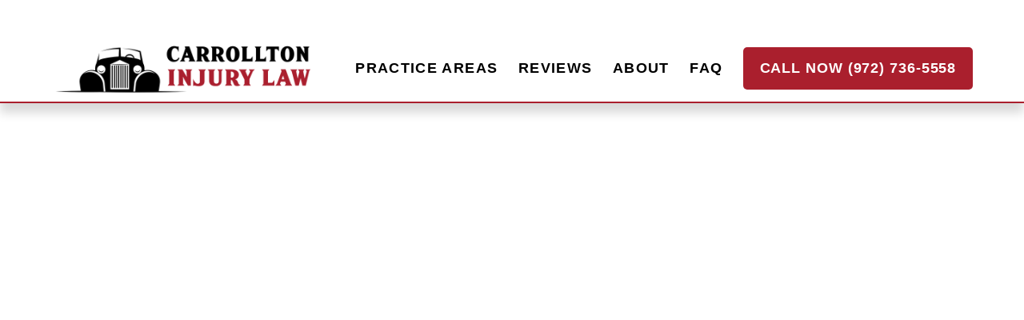

--- FILE ---
content_type: text/html;charset=utf-8
request_url: https://personalpersonalinjury.com/
body_size: 78263
content:
<!doctype html>
<html xmlns:og="http://opengraphprotocol.org/schema/" xmlns:fb="http://www.facebook.com/2008/fbml" lang="en-US"  >
  <head>
    <meta http-equiv="X-UA-Compatible" content="IE=edge,chrome=1">
    <meta name="viewport" content="width=device-width, initial-scale=1">
    <!-- This is Squarespace. --><!-- watermelon-porpoise-zna3 -->
<base href="">
<meta charset="utf-8" />
<title>Carrollton Injury Law | DFW Accident and Injury Lawyers</title>
<meta http-equiv="Accept-CH" content="Sec-CH-UA-Platform-Version, Sec-CH-UA-Model" /><link rel="icon" type="image/x-icon" href="https://images.squarespace-cdn.com/content/v1/679c396e3927f152e136389e/1f0143db-78b2-43e6-9b68-84f8ab29981e/favicon.ico?format=100w"/>
<link rel="canonical" href="https://personalpersonalinjury.com"/>
<meta property="og:site_name" content="Carrollton Injury Law &#124; DFW Accident and Injury Lawyers"/>
<meta property="og:title" content="Carrollton Injury Law | DFW Accident and Injury Lawyers"/>
<meta property="og:url" content="https://personalpersonalinjury.com"/>
<meta property="og:type" content="website"/>
<meta property="og:description" content="Injured in Carrollton or DFW? Our accident lawyers fight for max compensation in car accidents, truck wrecks, and serious injury cases. Free claim evaluation!"/>
<meta property="og:image" content="http://static1.squarespace.com/static/679c396e3927f152e136389e/t/67ac12195c040d51992fba34/1761333053850/Carrollton+Injury+Law+Social+Sharing+Image.png?format=1500w"/>
<meta property="og:image:width" content="1200"/>
<meta property="og:image:height" content="630"/>
<meta itemprop="name" content="Carrollton Injury Law &#124; DFW Accident and Injury Lawyers"/>
<meta itemprop="url" content="https://personalpersonalinjury.com"/>
<meta itemprop="description" content="Injured in Carrollton or DFW? Our accident lawyers fight for max compensation in car accidents, truck wrecks, and serious injury cases. Free claim evaluation!"/>
<meta itemprop="thumbnailUrl" content="http://static1.squarespace.com/static/679c396e3927f152e136389e/t/67ac12195c040d51992fba34/1761333053850/Carrollton+Injury+Law+Social+Sharing+Image.png?format=1500w"/>
<link rel="image_src" href="http://static1.squarespace.com/static/679c396e3927f152e136389e/t/67ac12195c040d51992fba34/1761333053850/Carrollton+Injury+Law+Social+Sharing+Image.png?format=1500w" />
<meta itemprop="image" content="http://static1.squarespace.com/static/679c396e3927f152e136389e/t/67ac12195c040d51992fba34/1761333053850/Carrollton+Injury+Law+Social+Sharing+Image.png?format=1500w"/>
<meta name="twitter:title" content="Carrollton Injury Law &#124; DFW Accident and Injury Lawyers"/>
<meta name="twitter:image" content="http://static1.squarespace.com/static/679c396e3927f152e136389e/t/67ac12195c040d51992fba34/1761333053850/Carrollton+Injury+Law+Social+Sharing+Image.png?format=1500w"/>
<meta name="twitter:url" content="https://personalpersonalinjury.com"/>
<meta name="twitter:card" content="summary"/>
<meta name="twitter:description" content="Injured in Carrollton or DFW? Our accident lawyers fight for max compensation in car accidents, truck wrecks, and serious injury cases. Free claim evaluation!"/>
<meta name="description" content="Injured in Carrollton or DFW? Our accident lawyers fight for max 
compensation in car accidents, truck wrecks, and serious injury cases. Free 
claim evaluation!" />
<link rel="preconnect" href="https://images.squarespace-cdn.com">
<script type="text/javascript" crossorigin="anonymous" defer="true" nomodule="nomodule" src="//assets.squarespace.com/@sqs/polyfiller/1.6/legacy.js"></script>
<script type="text/javascript" crossorigin="anonymous" defer="true" src="//assets.squarespace.com/@sqs/polyfiller/1.6/modern.js"></script>
<script type="text/javascript">SQUARESPACE_ROLLUPS = {};</script>
<script>(function(rollups, name) { if (!rollups[name]) { rollups[name] = {}; } rollups[name].js = ["//assets.squarespace.com/universal/scripts-compressed/extract-css-runtime-78ded0e29d601de7-min.en-US.js"]; })(SQUARESPACE_ROLLUPS, 'squarespace-extract_css_runtime');</script>
<script crossorigin="anonymous" src="//assets.squarespace.com/universal/scripts-compressed/extract-css-runtime-78ded0e29d601de7-min.en-US.js" defer ></script><script>(function(rollups, name) { if (!rollups[name]) { rollups[name] = {}; } rollups[name].js = ["//assets.squarespace.com/universal/scripts-compressed/extract-css-moment-js-vendor-6f2a1f6ec9a41489-min.en-US.js"]; })(SQUARESPACE_ROLLUPS, 'squarespace-extract_css_moment_js_vendor');</script>
<script crossorigin="anonymous" src="//assets.squarespace.com/universal/scripts-compressed/extract-css-moment-js-vendor-6f2a1f6ec9a41489-min.en-US.js" defer ></script><script>(function(rollups, name) { if (!rollups[name]) { rollups[name] = {}; } rollups[name].js = ["//assets.squarespace.com/universal/scripts-compressed/cldr-resource-pack-22ed584d99d9b83d-min.en-US.js"]; })(SQUARESPACE_ROLLUPS, 'squarespace-cldr_resource_pack');</script>
<script crossorigin="anonymous" src="//assets.squarespace.com/universal/scripts-compressed/cldr-resource-pack-22ed584d99d9b83d-min.en-US.js" defer ></script><script>(function(rollups, name) { if (!rollups[name]) { rollups[name] = {}; } rollups[name].js = ["//assets.squarespace.com/universal/scripts-compressed/common-vendors-stable-fbd854d40b0804b7-min.en-US.js"]; })(SQUARESPACE_ROLLUPS, 'squarespace-common_vendors_stable');</script>
<script crossorigin="anonymous" src="//assets.squarespace.com/universal/scripts-compressed/common-vendors-stable-fbd854d40b0804b7-min.en-US.js" defer ></script><script>(function(rollups, name) { if (!rollups[name]) { rollups[name] = {}; } rollups[name].js = ["//assets.squarespace.com/universal/scripts-compressed/common-vendors-ca5ce1a64a3152e7-min.en-US.js"]; })(SQUARESPACE_ROLLUPS, 'squarespace-common_vendors');</script>
<script crossorigin="anonymous" src="//assets.squarespace.com/universal/scripts-compressed/common-vendors-ca5ce1a64a3152e7-min.en-US.js" defer ></script><script>(function(rollups, name) { if (!rollups[name]) { rollups[name] = {}; } rollups[name].js = ["//assets.squarespace.com/universal/scripts-compressed/common-96eef3e1a98fced2-min.en-US.js"]; })(SQUARESPACE_ROLLUPS, 'squarespace-common');</script>
<script crossorigin="anonymous" src="//assets.squarespace.com/universal/scripts-compressed/common-96eef3e1a98fced2-min.en-US.js" defer ></script><script>(function(rollups, name) { if (!rollups[name]) { rollups[name] = {}; } rollups[name].js = ["//assets.squarespace.com/universal/scripts-compressed/user-account-core-ea67c11a9369a4e1-min.en-US.js"]; })(SQUARESPACE_ROLLUPS, 'squarespace-user_account_core');</script>
<script crossorigin="anonymous" src="//assets.squarespace.com/universal/scripts-compressed/user-account-core-ea67c11a9369a4e1-min.en-US.js" defer ></script><script>(function(rollups, name) { if (!rollups[name]) { rollups[name] = {}; } rollups[name].css = ["//assets.squarespace.com/universal/styles-compressed/user-account-core-a6aa76ad471115e5-min.en-US.css"]; })(SQUARESPACE_ROLLUPS, 'squarespace-user_account_core');</script>
<link rel="stylesheet" type="text/css" href="//assets.squarespace.com/universal/styles-compressed/user-account-core-a6aa76ad471115e5-min.en-US.css"><script>(function(rollups, name) { if (!rollups[name]) { rollups[name] = {}; } rollups[name].js = ["//assets.squarespace.com/universal/scripts-compressed/performance-6c7058b44420b6db-min.en-US.js"]; })(SQUARESPACE_ROLLUPS, 'squarespace-performance');</script>
<script crossorigin="anonymous" src="//assets.squarespace.com/universal/scripts-compressed/performance-6c7058b44420b6db-min.en-US.js" defer ></script><script data-name="static-context">Static = window.Static || {}; Static.SQUARESPACE_CONTEXT = {"betaFeatureFlags":["campaigns_thumbnail_layout","commerce-product-forms-rendering","member_areas_feature","marketing_automations","contacts_and_campaigns_redesign","new_stacked_index","scripts_defer","enable_form_submission_trigger","marketing_landing_page","enable_modernized_pdp_m3_layout_data","pdp-site-styling-updates","form_block_first_last_name_required","campaigns_discount_section_in_blasts","campaigns_import_discounts","override_block_styles","nested_categories","section-sdk-plp-list-view-atc-button-enabled","supports_versioned_template_assets","campaigns_new_image_layout_picker","campaigns_merch_state","modernized-pdp-m2-enabled","campaigns_discount_section_in_automations","i18n_beta_website_locales"],"facebookAppId":"314192535267336","facebookApiVersion":"v6.0","rollups":{"squarespace-announcement-bar":{"js":"//assets.squarespace.com/universal/scripts-compressed/announcement-bar-92ab1c4891022f1d-min.en-US.js"},"squarespace-audio-player":{"css":"//assets.squarespace.com/universal/styles-compressed/audio-player-b05f5197a871c566-min.en-US.css","js":"//assets.squarespace.com/universal/scripts-compressed/audio-player-48b2ef79cf1c7ffb-min.en-US.js"},"squarespace-blog-collection-list":{"css":"//assets.squarespace.com/universal/styles-compressed/blog-collection-list-b4046463b72f34e2-min.en-US.css","js":"//assets.squarespace.com/universal/scripts-compressed/blog-collection-list-f78db80fc1cd6fce-min.en-US.js"},"squarespace-calendar-block-renderer":{"css":"//assets.squarespace.com/universal/styles-compressed/calendar-block-renderer-b72d08ba4421f5a0-min.en-US.css","js":"//assets.squarespace.com/universal/scripts-compressed/calendar-block-renderer-550530d9b21148ea-min.en-US.js"},"squarespace-chartjs-helpers":{"css":"//assets.squarespace.com/universal/styles-compressed/chartjs-helpers-96b256171ee039c1-min.en-US.css","js":"//assets.squarespace.com/universal/scripts-compressed/chartjs-helpers-4fd57f343946d08e-min.en-US.js"},"squarespace-comments":{"css":"//assets.squarespace.com/universal/styles-compressed/comments-6de68efdfb98e13b-min.en-US.css","js":"//assets.squarespace.com/universal/scripts-compressed/comments-c82e035c246c9f7a-min.en-US.js"},"squarespace-custom-css-popup":{"css":"//assets.squarespace.com/universal/styles-compressed/custom-css-popup-fcd7c49bd3d86599-min.en-US.css","js":"//assets.squarespace.com/universal/scripts-compressed/custom-css-popup-e9280ebb23a7c852-min.en-US.js"},"squarespace-dialog":{"css":"//assets.squarespace.com/universal/styles-compressed/dialog-f9093f2d526b94df-min.en-US.css","js":"//assets.squarespace.com/universal/scripts-compressed/dialog-2f49dc76926f092e-min.en-US.js"},"squarespace-events-collection":{"css":"//assets.squarespace.com/universal/styles-compressed/events-collection-b72d08ba4421f5a0-min.en-US.css","js":"//assets.squarespace.com/universal/scripts-compressed/events-collection-3e7891c6b5666deb-min.en-US.js"},"squarespace-form-rendering-utils":{"js":"//assets.squarespace.com/universal/scripts-compressed/form-rendering-utils-73697cee8ecb0b8c-min.en-US.js"},"squarespace-forms":{"css":"//assets.squarespace.com/universal/styles-compressed/forms-0afd3c6ac30bbab1-min.en-US.css","js":"//assets.squarespace.com/universal/scripts-compressed/forms-2d09c3f5449a7594-min.en-US.js"},"squarespace-gallery-collection-list":{"css":"//assets.squarespace.com/universal/styles-compressed/gallery-collection-list-b4046463b72f34e2-min.en-US.css","js":"//assets.squarespace.com/universal/scripts-compressed/gallery-collection-list-07747667a3187b76-min.en-US.js"},"squarespace-image-zoom":{"css":"//assets.squarespace.com/universal/styles-compressed/image-zoom-b4046463b72f34e2-min.en-US.css","js":"//assets.squarespace.com/universal/scripts-compressed/image-zoom-60c18dc5f8f599ea-min.en-US.js"},"squarespace-pinterest":{"css":"//assets.squarespace.com/universal/styles-compressed/pinterest-b4046463b72f34e2-min.en-US.css","js":"//assets.squarespace.com/universal/scripts-compressed/pinterest-95bcbc1cf54446d6-min.en-US.js"},"squarespace-popup-overlay":{"css":"//assets.squarespace.com/universal/styles-compressed/popup-overlay-b742b752f5880972-min.en-US.css","js":"//assets.squarespace.com/universal/scripts-compressed/popup-overlay-8991e64cae120c67-min.en-US.js"},"squarespace-product-quick-view":{"css":"//assets.squarespace.com/universal/styles-compressed/product-quick-view-da3f631e5a2b9554-min.en-US.css","js":"//assets.squarespace.com/universal/scripts-compressed/product-quick-view-7cf981490268bfb7-min.en-US.js"},"squarespace-products-collection-item-v2":{"css":"//assets.squarespace.com/universal/styles-compressed/products-collection-item-v2-b4046463b72f34e2-min.en-US.css","js":"//assets.squarespace.com/universal/scripts-compressed/products-collection-item-v2-e3a3f101748fca6e-min.en-US.js"},"squarespace-products-collection-list-v2":{"css":"//assets.squarespace.com/universal/styles-compressed/products-collection-list-v2-b4046463b72f34e2-min.en-US.css","js":"//assets.squarespace.com/universal/scripts-compressed/products-collection-list-v2-eedc544f4cc56af4-min.en-US.js"},"squarespace-search-page":{"css":"//assets.squarespace.com/universal/styles-compressed/search-page-90a67fc09b9b32c6-min.en-US.css","js":"//assets.squarespace.com/universal/scripts-compressed/search-page-0ff0e020ab1fa1a7-min.en-US.js"},"squarespace-search-preview":{"js":"//assets.squarespace.com/universal/scripts-compressed/search-preview-0cd39e3057f784ac-min.en-US.js"},"squarespace-simple-liking":{"css":"//assets.squarespace.com/universal/styles-compressed/simple-liking-701bf8bbc05ec6aa-min.en-US.css","js":"//assets.squarespace.com/universal/scripts-compressed/simple-liking-c63bf8989a1c119a-min.en-US.js"},"squarespace-social-buttons":{"css":"//assets.squarespace.com/universal/styles-compressed/social-buttons-95032e5fa98e47a5-min.en-US.css","js":"//assets.squarespace.com/universal/scripts-compressed/social-buttons-0d3103d68d9577b7-min.en-US.js"},"squarespace-tourdates":{"css":"//assets.squarespace.com/universal/styles-compressed/tourdates-b4046463b72f34e2-min.en-US.css","js":"//assets.squarespace.com/universal/scripts-compressed/tourdates-6935a85e44fbeb38-min.en-US.js"},"squarespace-website-overlays-manager":{"css":"//assets.squarespace.com/universal/styles-compressed/website-overlays-manager-07ea5a4e004e6710-min.en-US.css","js":"//assets.squarespace.com/universal/scripts-compressed/website-overlays-manager-70d38206948bb16f-min.en-US.js"}},"pageType":2,"website":{"id":"679c396e3927f152e136389e","identifier":"watermelon-porpoise-zna3","websiteType":1,"contentModifiedOn":1769629780969,"cloneable":false,"hasBeenCloneable":false,"siteStatus":{},"language":"en-US","translationLocale":"en-US","formattingLocale":"en-US","timeZone":"America/Chicago","machineTimeZoneOffset":-21600000,"timeZoneOffset":-21600000,"timeZoneAbbr":"CST","siteTitle":"Carrollton Injury Law | DFW Accident and Injury Lawyers","fullSiteTitle":"Carrollton Injury Law | DFW Accident and Injury Lawyers","location":{"addressTitle":"Carrollton Injury Law","addressLine1":"4221 Medical Pkwy, Suite 300","addressLine2":"Carrollton, TX 75010","addressCountry":"United States"},"logoImageId":"67a256c00e3ef1263f7d3fe9","socialLogoImageId":"67ac12195c040d51992fba34","shareButtonOptions":{"7":true,"4":true,"1":true,"3":true,"2":true,"6":true,"8":true},"logoImageUrl":"//images.squarespace-cdn.com/content/v1/679c396e3927f152e136389e/0eb0a84e-1da3-4001-a017-f9793b4a2287/carrollton+injury+law+logo_formatted-01.png","socialLogoImageUrl":"//images.squarespace-cdn.com/content/v1/679c396e3927f152e136389e/0d5f25d8-f3dd-426b-89b6-d91e39eec6dd/Carrollton+Injury+Law+Social+Sharing+Image.png","authenticUrl":"https://personalpersonalinjury.com","internalUrl":"https://watermelon-porpoise-zna3.squarespace.com","baseUrl":"https://personalpersonalinjury.com","primaryDomain":"personalpersonalinjury.com","sslSetting":3,"isHstsEnabled":true,"socialAccounts":[{"serviceId":64,"screenname":"Instagram","addedOn":1738693464824,"profileUrl":"https://www.instagram.com/carrolltoninjurylaw/","iconEnabled":true,"serviceName":"instagram-unauth"},{"serviceId":85,"screenname":"X","addedOn":1738710766083,"profileUrl":"https://x.com/firm4injury","iconEnabled":true,"serviceName":"x-formerly-twitter-unauth"},{"serviceId":65,"screenname":"LinkedIn","addedOn":1738711312972,"profileUrl":"https://www.linkedin.com/company/carrolltoninjurylaw/","iconEnabled":true,"serviceName":"linkedin-unauth"},{"serviceId":60,"screenname":"Facebook","addedOn":1738693464824,"profileUrl":"https://www.facebook.com/carrolltoninjurylaw","iconEnabled":true,"serviceName":"facebook-unauth"}],"typekitId":"","statsMigrated":false,"imageMetadataProcessingEnabled":true,"screenshotId":"72e834d1a544459367dc93d532bdca81a56a4b7341bddad2c66d7b6414bd276a","captchaSettings":{"siteKey":"","enabledForDonations":false},"showOwnerLogin":false},"websiteSettings":{"id":"679c396f3927f152e13638ba","websiteId":"679c396e3927f152e136389e","subjects":[],"country":"US","state":"TX","simpleLikingEnabled":true,"mobileInfoBarSettings":{"isContactEmailEnabled":false,"isContactPhoneNumberEnabled":false,"isLocationEnabled":false,"isBusinessHoursEnabled":false},"announcementBarSettings":{"style":2,"text":"<p data-rte-preserve-empty=\"true\" style=\"white-space:pre-wrap;\">We put <em>Personal </em>back into Personal Injury Law</p>"},"commentLikesAllowed":true,"commentAnonAllowed":true,"commentThreaded":true,"commentApprovalRequired":false,"commentAvatarsOn":true,"commentSortType":2,"commentFlagThreshold":0,"commentFlagsAllowed":true,"commentEnableByDefault":true,"commentDisableAfterDaysDefault":0,"disqusShortname":"","commentsEnabled":false,"contactPhoneNumber":"9723609898","businessHours":{"monday":{"text":"","ranges":[{}]},"tuesday":{"text":"","ranges":[{}]},"wednesday":{"text":"","ranges":[{}]},"thursday":{"text":"","ranges":[{}]},"friday":{"text":"","ranges":[{}]},"saturday":{"text":"","ranges":[{}]},"sunday":{"text":"","ranges":[{}]}},"storeSettings":{"returnPolicy":null,"termsOfService":null,"privacyPolicy":null,"expressCheckout":false,"continueShoppingLinkUrl":"/","useLightCart":false,"showNoteField":false,"shippingCountryDefaultValue":"US","billToShippingDefaultValue":false,"showShippingPhoneNumber":true,"isShippingPhoneRequired":false,"showBillingPhoneNumber":true,"isBillingPhoneRequired":false,"currenciesSupported":["USD","CAD","GBP","AUD","EUR","CHF","NOK","SEK","DKK","NZD","SGD","MXN","HKD","CZK","ILS","MYR","RUB","PHP","PLN","THB","BRL","ARS","COP","IDR","INR","JPY","ZAR"],"defaultCurrency":"USD","selectedCurrency":"USD","measurementStandard":1,"showCustomCheckoutForm":false,"checkoutPageMarketingOptInEnabled":true,"enableMailingListOptInByDefault":false,"sameAsRetailLocation":false,"merchandisingSettings":{"scarcityEnabledOnProductItems":false,"scarcityEnabledOnProductBlocks":false,"scarcityMessageType":"DEFAULT_SCARCITY_MESSAGE","scarcityThreshold":10,"multipleQuantityAllowedForServices":true,"restockNotificationsEnabled":false,"restockNotificationsSuccessText":"","restockNotificationsMailingListSignUpEnabled":false,"relatedProductsEnabled":false,"relatedProductsOrdering":"random","soldOutVariantsDropdownDisabled":false,"productComposerOptedIn":false,"productComposerABTestOptedOut":false,"productReviewsEnabled":false},"minimumOrderSubtotalEnabled":false,"minimumOrderSubtotal":{"currency":"USD","value":"0.00"},"addToCartConfirmationType":2,"isLive":false,"multipleQuantityAllowedForServices":true},"useEscapeKeyToLogin":false,"ssBadgeType":1,"ssBadgePosition":4,"ssBadgeVisibility":1,"ssBadgeDevices":1,"pinterestOverlayOptions":{"mode":"disabled"},"userAccountsSettings":{"loginAllowed":true,"signupAllowed":true}},"cookieSettings":{"isCookieBannerEnabled":false,"isRestrictiveCookiePolicyEnabled":false,"cookieBannerText":"","cookieBannerTheme":"","cookieBannerVariant":"","cookieBannerPosition":"","cookieBannerCtaVariant":"","cookieBannerCtaText":"","cookieBannerAcceptType":"OPT_IN","cookieBannerOptOutCtaText":"","cookieBannerHasOptOut":false,"cookieBannerHasManageCookies":true,"cookieBannerManageCookiesLabel":"","cookieBannerSavedPreferencesText":"","cookieBannerSavedPreferencesLayout":"PILL"},"websiteCloneable":false,"collection":{"title":"Home","id":"67a1296c8b5aca4f49c883c1","fullUrl":"/","type":10,"permissionType":1},"subscribed":false,"appDomain":"squarespace.com","templateTweakable":true,"tweakJSON":{"form-use-theme-colors":"true","header-logo-height":"70px","header-mobile-logo-max-height":"60px","header-vert-padding":"0.7vw","header-width":"Full","maxPageWidth":"1200px","mobile-header-vert-padding":"6vw","pagePadding":"5vw","tweak-blog-alternating-side-by-side-image-aspect-ratio":"1:1 Square","tweak-blog-alternating-side-by-side-image-spacing":"6%","tweak-blog-alternating-side-by-side-meta-spacing":"20px","tweak-blog-alternating-side-by-side-primary-meta":"Categories","tweak-blog-alternating-side-by-side-read-more-spacing":"20px","tweak-blog-alternating-side-by-side-secondary-meta":"Date","tweak-blog-basic-grid-columns":"4","tweak-blog-basic-grid-image-aspect-ratio":"3:2 Standard","tweak-blog-basic-grid-image-spacing":"20px","tweak-blog-basic-grid-meta-spacing":"10px","tweak-blog-basic-grid-primary-meta":"None","tweak-blog-basic-grid-read-more-spacing":"20px","tweak-blog-basic-grid-secondary-meta":"Categories","tweak-blog-item-custom-width":"75","tweak-blog-item-show-author-profile":"true","tweak-blog-item-width":"Medium","tweak-blog-masonry-columns":"2","tweak-blog-masonry-horizontal-spacing":"30px","tweak-blog-masonry-image-spacing":"20px","tweak-blog-masonry-meta-spacing":"20px","tweak-blog-masonry-primary-meta":"Categories","tweak-blog-masonry-read-more-spacing":"20px","tweak-blog-masonry-secondary-meta":"None","tweak-blog-masonry-vertical-spacing":"30px","tweak-blog-side-by-side-image-aspect-ratio":"1:1 Square","tweak-blog-side-by-side-image-spacing":"6%","tweak-blog-side-by-side-meta-spacing":"20px","tweak-blog-side-by-side-primary-meta":"Categories","tweak-blog-side-by-side-read-more-spacing":"20px","tweak-blog-side-by-side-secondary-meta":"Date","tweak-blog-single-column-image-spacing":"50px","tweak-blog-single-column-meta-spacing":"0px","tweak-blog-single-column-primary-meta":"Date","tweak-blog-single-column-read-more-spacing":"0px","tweak-blog-single-column-secondary-meta":"Categories","tweak-events-stacked-show-thumbnails":"true","tweak-events-stacked-thumbnail-size":"3:2 Standard","tweak-fixed-header":"true","tweak-fixed-header-style":"Basic","tweak-global-animations-animation-curve":"ease","tweak-global-animations-animation-delay":"0.6s","tweak-global-animations-animation-duration":"0.90s","tweak-global-animations-animation-style":"fade","tweak-global-animations-animation-type":"none","tweak-global-animations-complexity-level":"detailed","tweak-global-animations-enabled":"false","tweak-portfolio-grid-basic-custom-height":"50","tweak-portfolio-grid-overlay-custom-height":"50","tweak-portfolio-hover-follow-acceleration":"10%","tweak-portfolio-hover-follow-animation-duration":"Fast","tweak-portfolio-hover-follow-animation-type":"Fade","tweak-portfolio-hover-follow-delimiter":"Bullet","tweak-portfolio-hover-follow-front":"false","tweak-portfolio-hover-follow-layout":"Inline","tweak-portfolio-hover-follow-size":"50","tweak-portfolio-hover-follow-text-spacing-x":"1.5","tweak-portfolio-hover-follow-text-spacing-y":"1.5","tweak-portfolio-hover-static-animation-duration":"Fast","tweak-portfolio-hover-static-animation-type":"Fade","tweak-portfolio-hover-static-delimiter":"Hyphen","tweak-portfolio-hover-static-front":"true","tweak-portfolio-hover-static-layout":"Inline","tweak-portfolio-hover-static-size":"50","tweak-portfolio-hover-static-text-spacing-x":"1.5","tweak-portfolio-hover-static-text-spacing-y":"1.5","tweak-portfolio-index-background-animation-duration":"Medium","tweak-portfolio-index-background-animation-type":"Fade","tweak-portfolio-index-background-custom-height":"50","tweak-portfolio-index-background-delimiter":"None","tweak-portfolio-index-background-height":"Large","tweak-portfolio-index-background-horizontal-alignment":"Center","tweak-portfolio-index-background-link-format":"Stacked","tweak-portfolio-index-background-persist":"false","tweak-portfolio-index-background-vertical-alignment":"Middle","tweak-portfolio-index-background-width":"Full","tweak-transparent-header":"false"},"templateId":"5c5a519771c10ba3470d8101","templateVersion":"7.1","pageFeatures":[1,2,4],"gmRenderKey":"QUl6YVN5Q0JUUk9xNkx1dkZfSUUxcjQ2LVQ0QWVUU1YtMGQ3bXk4","templateScriptsRootUrl":"https://static1.squarespace.com/static/vta/5c5a519771c10ba3470d8101/scripts/","impersonatedSession":false,"tzData":{"zones":[[-360,"US","C%sT",null]],"rules":{"US":[[1967,2006,null,"Oct","lastSun","2:00","0","S"],[1987,2006,null,"Apr","Sun>=1","2:00","1:00","D"],[2007,"max",null,"Mar","Sun>=8","2:00","1:00","D"],[2007,"max",null,"Nov","Sun>=1","2:00","0","S"]]}},"showAnnouncementBar":true,"recaptchaEnterpriseContext":{"recaptchaEnterpriseSiteKey":"6LdDFQwjAAAAAPigEvvPgEVbb7QBm-TkVJdDTlAv"},"i18nContext":{"timeZoneData":{"id":"America/Chicago","name":"Central Time"}},"env":"PRODUCTION","visitorFormContext":{"formFieldFormats":{"countries":[{"name":"Afghanistan","code":"AF","phoneCode":"+93"},{"name":"\u00C5land Islands","code":"AX","phoneCode":"+358"},{"name":"Albania","code":"AL","phoneCode":"+355"},{"name":"Algeria","code":"DZ","phoneCode":"+213"},{"name":"American Samoa","code":"AS","phoneCode":"+1"},{"name":"Andorra","code":"AD","phoneCode":"+376"},{"name":"Angola","code":"AO","phoneCode":"+244"},{"name":"Anguilla","code":"AI","phoneCode":"+1"},{"name":"Antigua & Barbuda","code":"AG","phoneCode":"+1"},{"name":"Argentina","code":"AR","phoneCode":"+54"},{"name":"Armenia","code":"AM","phoneCode":"+374"},{"name":"Aruba","code":"AW","phoneCode":"+297"},{"name":"Ascension Island","code":"AC","phoneCode":"+247"},{"name":"Australia","code":"AU","phoneCode":"+61"},{"name":"Austria","code":"AT","phoneCode":"+43"},{"name":"Azerbaijan","code":"AZ","phoneCode":"+994"},{"name":"Bahamas","code":"BS","phoneCode":"+1"},{"name":"Bahrain","code":"BH","phoneCode":"+973"},{"name":"Bangladesh","code":"BD","phoneCode":"+880"},{"name":"Barbados","code":"BB","phoneCode":"+1"},{"name":"Belarus","code":"BY","phoneCode":"+375"},{"name":"Belgium","code":"BE","phoneCode":"+32"},{"name":"Belize","code":"BZ","phoneCode":"+501"},{"name":"Benin","code":"BJ","phoneCode":"+229"},{"name":"Bermuda","code":"BM","phoneCode":"+1"},{"name":"Bhutan","code":"BT","phoneCode":"+975"},{"name":"Bolivia","code":"BO","phoneCode":"+591"},{"name":"Bosnia & Herzegovina","code":"BA","phoneCode":"+387"},{"name":"Botswana","code":"BW","phoneCode":"+267"},{"name":"Brazil","code":"BR","phoneCode":"+55"},{"name":"British Indian Ocean Territory","code":"IO","phoneCode":"+246"},{"name":"British Virgin Islands","code":"VG","phoneCode":"+1"},{"name":"Brunei","code":"BN","phoneCode":"+673"},{"name":"Bulgaria","code":"BG","phoneCode":"+359"},{"name":"Burkina Faso","code":"BF","phoneCode":"+226"},{"name":"Burundi","code":"BI","phoneCode":"+257"},{"name":"Cambodia","code":"KH","phoneCode":"+855"},{"name":"Cameroon","code":"CM","phoneCode":"+237"},{"name":"Canada","code":"CA","phoneCode":"+1"},{"name":"Cape Verde","code":"CV","phoneCode":"+238"},{"name":"Caribbean Netherlands","code":"BQ","phoneCode":"+599"},{"name":"Cayman Islands","code":"KY","phoneCode":"+1"},{"name":"Central African Republic","code":"CF","phoneCode":"+236"},{"name":"Chad","code":"TD","phoneCode":"+235"},{"name":"Chile","code":"CL","phoneCode":"+56"},{"name":"China","code":"CN","phoneCode":"+86"},{"name":"Christmas Island","code":"CX","phoneCode":"+61"},{"name":"Cocos (Keeling) Islands","code":"CC","phoneCode":"+61"},{"name":"Colombia","code":"CO","phoneCode":"+57"},{"name":"Comoros","code":"KM","phoneCode":"+269"},{"name":"Congo - Brazzaville","code":"CG","phoneCode":"+242"},{"name":"Congo - Kinshasa","code":"CD","phoneCode":"+243"},{"name":"Cook Islands","code":"CK","phoneCode":"+682"},{"name":"Costa Rica","code":"CR","phoneCode":"+506"},{"name":"C\u00F4te d\u2019Ivoire","code":"CI","phoneCode":"+225"},{"name":"Croatia","code":"HR","phoneCode":"+385"},{"name":"Cuba","code":"CU","phoneCode":"+53"},{"name":"Cura\u00E7ao","code":"CW","phoneCode":"+599"},{"name":"Cyprus","code":"CY","phoneCode":"+357"},{"name":"Czechia","code":"CZ","phoneCode":"+420"},{"name":"Denmark","code":"DK","phoneCode":"+45"},{"name":"Djibouti","code":"DJ","phoneCode":"+253"},{"name":"Dominica","code":"DM","phoneCode":"+1"},{"name":"Dominican Republic","code":"DO","phoneCode":"+1"},{"name":"Ecuador","code":"EC","phoneCode":"+593"},{"name":"Egypt","code":"EG","phoneCode":"+20"},{"name":"El Salvador","code":"SV","phoneCode":"+503"},{"name":"Equatorial Guinea","code":"GQ","phoneCode":"+240"},{"name":"Eritrea","code":"ER","phoneCode":"+291"},{"name":"Estonia","code":"EE","phoneCode":"+372"},{"name":"Eswatini","code":"SZ","phoneCode":"+268"},{"name":"Ethiopia","code":"ET","phoneCode":"+251"},{"name":"Falkland Islands","code":"FK","phoneCode":"+500"},{"name":"Faroe Islands","code":"FO","phoneCode":"+298"},{"name":"Fiji","code":"FJ","phoneCode":"+679"},{"name":"Finland","code":"FI","phoneCode":"+358"},{"name":"France","code":"FR","phoneCode":"+33"},{"name":"French Guiana","code":"GF","phoneCode":"+594"},{"name":"French Polynesia","code":"PF","phoneCode":"+689"},{"name":"Gabon","code":"GA","phoneCode":"+241"},{"name":"Gambia","code":"GM","phoneCode":"+220"},{"name":"Georgia","code":"GE","phoneCode":"+995"},{"name":"Germany","code":"DE","phoneCode":"+49"},{"name":"Ghana","code":"GH","phoneCode":"+233"},{"name":"Gibraltar","code":"GI","phoneCode":"+350"},{"name":"Greece","code":"GR","phoneCode":"+30"},{"name":"Greenland","code":"GL","phoneCode":"+299"},{"name":"Grenada","code":"GD","phoneCode":"+1"},{"name":"Guadeloupe","code":"GP","phoneCode":"+590"},{"name":"Guam","code":"GU","phoneCode":"+1"},{"name":"Guatemala","code":"GT","phoneCode":"+502"},{"name":"Guernsey","code":"GG","phoneCode":"+44"},{"name":"Guinea","code":"GN","phoneCode":"+224"},{"name":"Guinea-Bissau","code":"GW","phoneCode":"+245"},{"name":"Guyana","code":"GY","phoneCode":"+592"},{"name":"Haiti","code":"HT","phoneCode":"+509"},{"name":"Honduras","code":"HN","phoneCode":"+504"},{"name":"Hong Kong SAR China","code":"HK","phoneCode":"+852"},{"name":"Hungary","code":"HU","phoneCode":"+36"},{"name":"Iceland","code":"IS","phoneCode":"+354"},{"name":"India","code":"IN","phoneCode":"+91"},{"name":"Indonesia","code":"ID","phoneCode":"+62"},{"name":"Iran","code":"IR","phoneCode":"+98"},{"name":"Iraq","code":"IQ","phoneCode":"+964"},{"name":"Ireland","code":"IE","phoneCode":"+353"},{"name":"Isle of Man","code":"IM","phoneCode":"+44"},{"name":"Israel","code":"IL","phoneCode":"+972"},{"name":"Italy","code":"IT","phoneCode":"+39"},{"name":"Jamaica","code":"JM","phoneCode":"+1"},{"name":"Japan","code":"JP","phoneCode":"+81"},{"name":"Jersey","code":"JE","phoneCode":"+44"},{"name":"Jordan","code":"JO","phoneCode":"+962"},{"name":"Kazakhstan","code":"KZ","phoneCode":"+7"},{"name":"Kenya","code":"KE","phoneCode":"+254"},{"name":"Kiribati","code":"KI","phoneCode":"+686"},{"name":"Kosovo","code":"XK","phoneCode":"+383"},{"name":"Kuwait","code":"KW","phoneCode":"+965"},{"name":"Kyrgyzstan","code":"KG","phoneCode":"+996"},{"name":"Laos","code":"LA","phoneCode":"+856"},{"name":"Latvia","code":"LV","phoneCode":"+371"},{"name":"Lebanon","code":"LB","phoneCode":"+961"},{"name":"Lesotho","code":"LS","phoneCode":"+266"},{"name":"Liberia","code":"LR","phoneCode":"+231"},{"name":"Libya","code":"LY","phoneCode":"+218"},{"name":"Liechtenstein","code":"LI","phoneCode":"+423"},{"name":"Lithuania","code":"LT","phoneCode":"+370"},{"name":"Luxembourg","code":"LU","phoneCode":"+352"},{"name":"Macao SAR China","code":"MO","phoneCode":"+853"},{"name":"Madagascar","code":"MG","phoneCode":"+261"},{"name":"Malawi","code":"MW","phoneCode":"+265"},{"name":"Malaysia","code":"MY","phoneCode":"+60"},{"name":"Maldives","code":"MV","phoneCode":"+960"},{"name":"Mali","code":"ML","phoneCode":"+223"},{"name":"Malta","code":"MT","phoneCode":"+356"},{"name":"Marshall Islands","code":"MH","phoneCode":"+692"},{"name":"Martinique","code":"MQ","phoneCode":"+596"},{"name":"Mauritania","code":"MR","phoneCode":"+222"},{"name":"Mauritius","code":"MU","phoneCode":"+230"},{"name":"Mayotte","code":"YT","phoneCode":"+262"},{"name":"Mexico","code":"MX","phoneCode":"+52"},{"name":"Micronesia","code":"FM","phoneCode":"+691"},{"name":"Moldova","code":"MD","phoneCode":"+373"},{"name":"Monaco","code":"MC","phoneCode":"+377"},{"name":"Mongolia","code":"MN","phoneCode":"+976"},{"name":"Montenegro","code":"ME","phoneCode":"+382"},{"name":"Montserrat","code":"MS","phoneCode":"+1"},{"name":"Morocco","code":"MA","phoneCode":"+212"},{"name":"Mozambique","code":"MZ","phoneCode":"+258"},{"name":"Myanmar (Burma)","code":"MM","phoneCode":"+95"},{"name":"Namibia","code":"NA","phoneCode":"+264"},{"name":"Nauru","code":"NR","phoneCode":"+674"},{"name":"Nepal","code":"NP","phoneCode":"+977"},{"name":"Netherlands","code":"NL","phoneCode":"+31"},{"name":"New Caledonia","code":"NC","phoneCode":"+687"},{"name":"New Zealand","code":"NZ","phoneCode":"+64"},{"name":"Nicaragua","code":"NI","phoneCode":"+505"},{"name":"Niger","code":"NE","phoneCode":"+227"},{"name":"Nigeria","code":"NG","phoneCode":"+234"},{"name":"Niue","code":"NU","phoneCode":"+683"},{"name":"Norfolk Island","code":"NF","phoneCode":"+672"},{"name":"Northern Mariana Islands","code":"MP","phoneCode":"+1"},{"name":"North Korea","code":"KP","phoneCode":"+850"},{"name":"North Macedonia","code":"MK","phoneCode":"+389"},{"name":"Norway","code":"NO","phoneCode":"+47"},{"name":"Oman","code":"OM","phoneCode":"+968"},{"name":"Pakistan","code":"PK","phoneCode":"+92"},{"name":"Palau","code":"PW","phoneCode":"+680"},{"name":"Palestinian Territories","code":"PS","phoneCode":"+970"},{"name":"Panama","code":"PA","phoneCode":"+507"},{"name":"Papua New Guinea","code":"PG","phoneCode":"+675"},{"name":"Paraguay","code":"PY","phoneCode":"+595"},{"name":"Peru","code":"PE","phoneCode":"+51"},{"name":"Philippines","code":"PH","phoneCode":"+63"},{"name":"Poland","code":"PL","phoneCode":"+48"},{"name":"Portugal","code":"PT","phoneCode":"+351"},{"name":"Puerto Rico","code":"PR","phoneCode":"+1"},{"name":"Qatar","code":"QA","phoneCode":"+974"},{"name":"R\u00E9union","code":"RE","phoneCode":"+262"},{"name":"Romania","code":"RO","phoneCode":"+40"},{"name":"Russia","code":"RU","phoneCode":"+7"},{"name":"Rwanda","code":"RW","phoneCode":"+250"},{"name":"Samoa","code":"WS","phoneCode":"+685"},{"name":"San Marino","code":"SM","phoneCode":"+378"},{"name":"S\u00E3o Tom\u00E9 & Pr\u00EDncipe","code":"ST","phoneCode":"+239"},{"name":"Saudi Arabia","code":"SA","phoneCode":"+966"},{"name":"Senegal","code":"SN","phoneCode":"+221"},{"name":"Serbia","code":"RS","phoneCode":"+381"},{"name":"Seychelles","code":"SC","phoneCode":"+248"},{"name":"Sierra Leone","code":"SL","phoneCode":"+232"},{"name":"Singapore","code":"SG","phoneCode":"+65"},{"name":"Sint Maarten","code":"SX","phoneCode":"+1"},{"name":"Slovakia","code":"SK","phoneCode":"+421"},{"name":"Slovenia","code":"SI","phoneCode":"+386"},{"name":"Solomon Islands","code":"SB","phoneCode":"+677"},{"name":"Somalia","code":"SO","phoneCode":"+252"},{"name":"South Africa","code":"ZA","phoneCode":"+27"},{"name":"South Korea","code":"KR","phoneCode":"+82"},{"name":"South Sudan","code":"SS","phoneCode":"+211"},{"name":"Spain","code":"ES","phoneCode":"+34"},{"name":"Sri Lanka","code":"LK","phoneCode":"+94"},{"name":"St. Barth\u00E9lemy","code":"BL","phoneCode":"+590"},{"name":"St. Helena","code":"SH","phoneCode":"+290"},{"name":"St. Kitts & Nevis","code":"KN","phoneCode":"+1"},{"name":"St. Lucia","code":"LC","phoneCode":"+1"},{"name":"St. Martin","code":"MF","phoneCode":"+590"},{"name":"St. Pierre & Miquelon","code":"PM","phoneCode":"+508"},{"name":"St. Vincent & Grenadines","code":"VC","phoneCode":"+1"},{"name":"Sudan","code":"SD","phoneCode":"+249"},{"name":"Suriname","code":"SR","phoneCode":"+597"},{"name":"Svalbard & Jan Mayen","code":"SJ","phoneCode":"+47"},{"name":"Sweden","code":"SE","phoneCode":"+46"},{"name":"Switzerland","code":"CH","phoneCode":"+41"},{"name":"Syria","code":"SY","phoneCode":"+963"},{"name":"Taiwan","code":"TW","phoneCode":"+886"},{"name":"Tajikistan","code":"TJ","phoneCode":"+992"},{"name":"Tanzania","code":"TZ","phoneCode":"+255"},{"name":"Thailand","code":"TH","phoneCode":"+66"},{"name":"Timor-Leste","code":"TL","phoneCode":"+670"},{"name":"Togo","code":"TG","phoneCode":"+228"},{"name":"Tokelau","code":"TK","phoneCode":"+690"},{"name":"Tonga","code":"TO","phoneCode":"+676"},{"name":"Trinidad & Tobago","code":"TT","phoneCode":"+1"},{"name":"Tristan da Cunha","code":"TA","phoneCode":"+290"},{"name":"Tunisia","code":"TN","phoneCode":"+216"},{"name":"T\u00FCrkiye","code":"TR","phoneCode":"+90"},{"name":"Turkmenistan","code":"TM","phoneCode":"+993"},{"name":"Turks & Caicos Islands","code":"TC","phoneCode":"+1"},{"name":"Tuvalu","code":"TV","phoneCode":"+688"},{"name":"U.S. Virgin Islands","code":"VI","phoneCode":"+1"},{"name":"Uganda","code":"UG","phoneCode":"+256"},{"name":"Ukraine","code":"UA","phoneCode":"+380"},{"name":"United Arab Emirates","code":"AE","phoneCode":"+971"},{"name":"United Kingdom","code":"GB","phoneCode":"+44"},{"name":"United States","code":"US","phoneCode":"+1"},{"name":"Uruguay","code":"UY","phoneCode":"+598"},{"name":"Uzbekistan","code":"UZ","phoneCode":"+998"},{"name":"Vanuatu","code":"VU","phoneCode":"+678"},{"name":"Vatican City","code":"VA","phoneCode":"+39"},{"name":"Venezuela","code":"VE","phoneCode":"+58"},{"name":"Vietnam","code":"VN","phoneCode":"+84"},{"name":"Wallis & Futuna","code":"WF","phoneCode":"+681"},{"name":"Western Sahara","code":"EH","phoneCode":"+212"},{"name":"Yemen","code":"YE","phoneCode":"+967"},{"name":"Zambia","code":"ZM","phoneCode":"+260"},{"name":"Zimbabwe","code":"ZW","phoneCode":"+263"}],"initialPhoneFormat":{"id":0,"type":"PHONE_NUMBER","country":"US","labelLocale":"en-US","fields":[{"type":"SEPARATOR","label":"(","identifier":"LeftParen","length":0,"required":false,"metadata":{}},{"type":"FIELD","label":"1","identifier":"1","length":3,"required":false,"metadata":{}},{"type":"SEPARATOR","label":")","identifier":"RightParen","length":0,"required":false,"metadata":{}},{"type":"SEPARATOR","label":" ","identifier":"Space","length":0,"required":false,"metadata":{}},{"type":"FIELD","label":"2","identifier":"2","length":3,"required":false,"metadata":{}},{"type":"SEPARATOR","label":"-","identifier":"Dash","length":0,"required":false,"metadata":{}},{"type":"FIELD","label":"3","identifier":"3","length":14,"required":false,"metadata":{}}]},"initialNameOrder":"GIVEN_FIRST","initialAddressFormat":{"id":0,"type":"ADDRESS","country":"US","labelLocale":"en","fields":[{"type":"FIELD","label":"Address Line 1","identifier":"Line1","length":0,"required":true,"metadata":{"autocomplete":"address-line1"}},{"type":"SEPARATOR","label":"\n","identifier":"Newline","length":0,"required":false,"metadata":{}},{"type":"FIELD","label":"Address Line 2","identifier":"Line2","length":0,"required":false,"metadata":{"autocomplete":"address-line2"}},{"type":"SEPARATOR","label":"\n","identifier":"Newline","length":0,"required":false,"metadata":{}},{"type":"FIELD","label":"City","identifier":"City","length":0,"required":true,"metadata":{"autocomplete":"address-level2"}},{"type":"SEPARATOR","label":",","identifier":"Comma","length":0,"required":false,"metadata":{}},{"type":"SEPARATOR","label":" ","identifier":"Space","length":0,"required":false,"metadata":{}},{"type":"FIELD","label":"State","identifier":"State","length":0,"required":true,"metadata":{"autocomplete":"address-level1"}},{"type":"SEPARATOR","label":" ","identifier":"Space","length":0,"required":false,"metadata":{}},{"type":"FIELD","label":"ZIP Code","identifier":"Zip","length":0,"required":true,"metadata":{"autocomplete":"postal-code"}}]}},"localizedStrings":{"validation":{"noValidSelection":"A valid selection must be made.","invalidUrl":"Must be a valid URL.","stringTooLong":"Value should have a length no longer than {0}.","containsInvalidKey":"{0} contains an invalid key.","invalidTwitterUsername":"Must be a valid Twitter username.","valueOutsideRange":"Value must be in the range {0} to {1}.","invalidPassword":"Passwords should not contain whitespace.","missingRequiredSubfields":"{0} is missing required subfields: {1}","invalidCurrency":"Currency value should be formatted like 1234 or 123.99.","invalidMapSize":"Value should contain exactly {0} elements.","subfieldsRequired":"All fields in {0} are required.","formSubmissionFailed":"Form submission failed. Review the following information: {0}.","invalidCountryCode":"Country code should have an optional plus and up to 4 digits.","invalidDate":"This is not a real date.","required":"{0} is required.","invalidStringLength":"Value should be {0} characters long.","invalidEmail":"Email addresses should follow the format user@domain.com.","invalidListLength":"Value should be {0} elements long.","allEmpty":"Please fill out at least one form field.","missingRequiredQuestion":"Missing a required question.","invalidQuestion":"Contained an invalid question.","captchaFailure":"Captcha validation failed. Please try again.","stringTooShort":"Value should have a length of at least {0}.","invalid":"{0} is not valid.","formErrors":"Form Errors","containsInvalidValue":"{0} contains an invalid value.","invalidUnsignedNumber":"Numbers must contain only digits and no other characters.","invalidName":"Valid names contain only letters, numbers, spaces, ', or - characters."},"submit":"Submit","status":{"title":"{@} Block","learnMore":"Learn more"},"name":{"firstName":"First Name","lastName":"Last Name"},"lightbox":{"openForm":"Open Form"},"likert":{"agree":"Agree","stronglyDisagree":"Strongly Disagree","disagree":"Disagree","stronglyAgree":"Strongly Agree","neutral":"Neutral"},"time":{"am":"AM","second":"Second","pm":"PM","minute":"Minute","amPm":"AM/PM","hour":"Hour"},"notFound":"Form not found.","date":{"yyyy":"YYYY","year":"Year","mm":"MM","day":"Day","month":"Month","dd":"DD"},"phone":{"country":"Country","number":"Number","prefix":"Prefix","areaCode":"Area Code","line":"Line"},"submitError":"Unable to submit form. Please try again later.","address":{"stateProvince":"State/Province","country":"Country","zipPostalCode":"Zip/Postal Code","address2":"Address 2","address1":"Address 1","city":"City"},"email":{"signUp":"Sign up for news and updates"},"cannotSubmitDemoForm":"This is a demo form and cannot be submitted.","required":"(required)","invalidData":"Invalid form data."}}};</script><link rel="stylesheet" type="text/css" href="https://definitions.sqspcdn.com/website-component-definition/static-assets/website.components.button/249ba571-6ebe-41ca-8a0c-65c816d3503a_300/website.components.button.styles.css"/><link rel="stylesheet" type="text/css" href="https://definitions.sqspcdn.com/website-component-definition/static-assets/website.components.code/06578db0-1d88-4629-80e8-4d72dddb56af_176/website.components.code.styles.css"/><script defer src="https://definitions.sqspcdn.com/website-component-definition/static-assets/website.components.button/249ba571-6ebe-41ca-8a0c-65c816d3503a_300/8830.js"></script><script defer src="https://definitions.sqspcdn.com/website-component-definition/static-assets/website.components.button/249ba571-6ebe-41ca-8a0c-65c816d3503a_300/website.components.button.visitor.js"></script><script defer src="https://definitions.sqspcdn.com/website-component-definition/static-assets/website.components.button/249ba571-6ebe-41ca-8a0c-65c816d3503a_300/3196.js"></script><script defer src="https://definitions.sqspcdn.com/website-component-definition/static-assets/website.components.code/06578db0-1d88-4629-80e8-4d72dddb56af_176/website.components.code.visitor.js"></script><script defer src="https://definitions.sqspcdn.com/website-component-definition/static-assets/website.components.button/249ba571-6ebe-41ca-8a0c-65c816d3503a_300/block-animation-preview-manager.js"></script><script defer src="https://definitions.sqspcdn.com/website-component-definition/static-assets/website.components.button/249ba571-6ebe-41ca-8a0c-65c816d3503a_300/trigger-animation-runtime.js"></script><script type="application/ld+json">{"url":"https://personalpersonalinjury.com","name":"Carrollton Injury Law | DFW Accident and Injury Lawyers","image":"//images.squarespace-cdn.com/content/v1/679c396e3927f152e136389e/0eb0a84e-1da3-4001-a017-f9793b4a2287/carrollton+injury+law+logo_formatted-01.png","@context":"http://schema.org","@type":"WebSite"}</script><script type="application/ld+json">{"legalName":"Carrollton Injury Law","address":"4221 Medical Pkwy, Suite 300\nCarrollton, TX 75010\nUnited States","email":"clientservice@personalpersonalinjury.com","telephone":"9723609898","sameAs":["https://www.instagram.com/carrolltoninjurylaw/","https://x.com/firm4injury","https://www.linkedin.com/company/carrolltoninjurylaw/","https://www.facebook.com/carrolltoninjurylaw"],"@context":"http://schema.org","@type":"Organization"}</script><script type="application/ld+json">{"address":"4221 Medical Pkwy, Suite 300\nCarrollton, TX 75010\nUnited States","image":"https://static1.squarespace.com/static/679c396e3927f152e136389e/t/67a256c00e3ef1263f7d3fe9/1769629780969/","name":"Carrollton Injury Law","openingHours":", , , , , , ","@context":"http://schema.org","@type":"LocalBusiness"}</script><link rel="stylesheet" type="text/css" href="https://static1.squarespace.com/static/versioned-site-css/679c396e3927f152e136389e/99/5c5a519771c10ba3470d8101/679c396f3927f152e13638bf/1730/site.css"/><!-- Google Tag Manager -->
<script>(function(w,d,s,l,i){w[l]=w[l]||[];w[l].push({'gtm.start':
new Date().getTime(),event:'gtm.js'});var f=d.getElementsByTagName(s)[0],
j=d.createElement(s),dl=l!='dataLayer'?'&l='+l:'';j.async=true;j.src=
'https://www.googletagmanager.com/gtm.js?id='+i+dl;f.parentNode.insertBefore(j,f);
})(window,document,'script','dataLayer','GTM-PNKM7CZ6');</script>
<!-- End Google Tag Manager -->

<script type="text/javascript" src="https://cdn.callrail.com/companies/396456894/277713eaa19e1c4f35d8/12/swap.js"></script>

<meta name="yandex-verification" content="5feec602370fe773" />

<script type="application/ld+json">
{
  "@context": "https://schema.org",
  "@graph": [
    {
      "@type": ["LegalService", "LocalBusiness"],
      "@id": "https://personalpersonalinjury.com#carrolltoninjurylaw",
      "name": "Carrollton Injury Law",
      "url": "https://personalpersonalinjury.com",
      "logo": {
        "@type": "ImageObject",
        "url": "https://images.squarespace-cdn.com/content/679c396e3927f152e136389e/9ba8caa7-fe6c-4345-b646-28fcf081d699/Carrollton+Injury+Law+Logo+Square+1200x1200+Transparent.png?content-type=image%2Fpng",
        "width": 1200,
        "height": 1200
      },
      "image": {
        "@type": "ImageObject",
        "url": "https://images.squarespace-cdn.com/content/679c396e3927f152e136389e/9ba8caa7-fe6c-4345-b646-28fcf081d699/Carrollton+Injury+Law+Logo+Square+1200x1200+Transparent.png?content-type=image%2Fpng",
        "width": 1200,
        "height": 1200
      },
      "description": "Carrollton Injury Law is a personal injury law firm based in Carrollton, Texas. We help clients pursue fair compensation after car accidents, truck crashes, rideshare injuries, slip and falls, dog bites, wrongful death, traumatic brain injury, and other serious personal injury cases across the state of Texas.",
      "telephone": "+1-972-360-9898",
      "priceRange": "$$",
      "address": {
        "@type": "PostalAddress",
        "streetAddress": "4221 Medical Pkwy #300",
        "addressLocality": "Carrollton",
        "addressRegion": "TX",
        "postalCode": "75010",
        "addressCountry": "US"
      },
      "geo": {
        "@type": "GeoCoordinates",
        "latitude": 33.0261,
        "longitude": -96.8878
      },
      "areaServed": [
        {
          "@type": "City",
          "name": "Carrollton",
          "address": {
            "@type": "PostalAddress",
            "addressLocality": "Carrollton",
            "addressRegion": "TX",
            "addressCountry": "US"
          }
        },
        {
          "@type": "Place",
          "name": "Dallas-Fort Worth Metroplex"
        },
        {
          "@type": "State",
          "name": "Texas"
        }
      ],
      "openingHoursSpecification": [
        {
          "@type": "OpeningHoursSpecification",
          "dayOfWeek": [
            "Monday",
            "Tuesday",
            "Wednesday",
            "Thursday",
            "Friday"
          ],
          "opens": "09:00",
          "closes": "17:00",
          "description": "Office open for in-person appointments from 9:00 AM to 5:00 PM. Phones answered 24/7."
        }
      ],
      "sameAs": [
        "https://www.facebook.com/CarrolltonInjuryLaw",
        "https://www.linkedin.com/company/carrolltoninjurylaw",
        "https://maps.app.goo.gl/mUEAE26AVkHfHNEo8",
        "https://x.com/firm4injury",
        "https://www.instagram.com/carrolltoninjurylaw/",
        "https://www.yelp.com/biz/carrollton-injury-law-carrollton",
        "https://www.tiktok.com/@carrolltoninjurylaw",
        "https://www.youtube.com/@carrolltoninjurylaw",
        "https://www.avvo.com/attorneys/75010-tx-joel-hudson-51076.html",
        "https://lawyers.justia.com/lawyer/joel-brantley-hudson-273934",
        "https://www.martindale.com/attorney/mr-joel-brantley-hudson-1660246/",
        "https://www.texasbar.com/AM/Template.cfm?Section=Find_A_Lawyer&template=/Customsource/MemberDirectory/MemberDirectoryDetail.cfm&ContactID=199376"
      ]
    },

    {
      "@type": "Service",
      "name": "Personal Injury Law",
      "description": "Comprehensive legal services for clients injured due to negligence in Texas.",
      "provider": { "@id": "https://personalpersonalinjury.com#carrolltoninjurylaw" },
      "areaServed": { "@type": "Place", "name": "Texas" }
    },
    {
      "@type": "Service",
      "name": "Car Accident Representation",
      "description": "Helping victims of car accidents seek compensation for medical bills, lost wages, and pain.",
      "provider": { "@id": "https://personalpersonalinjury.com#carrolltoninjurylaw" },
      "areaServed": { "@type": "Place", "name": "Texas" }
    },
    {
      "@type": "Service",
      "name": "Truck Accident Representation",
      "description": "Representation for clients injured in crashes involving commercial trucks and 18-wheelers.",
      "provider": { "@id": "https://personalpersonalinjury.com#carrolltoninjurylaw" },
      "areaServed": { "@type": "Place", "name": "Texas" }
    },
    {
      "@type": "Service",
      "name": "Rideshare Injuries",
      "description": "Legal support for Uber and Lyft passengers or drivers injured in rideshare accidents.",
      "provider": { "@id": "https://personalpersonalinjury.com#carrolltoninjurylaw" },
      "areaServed": { "@type": "Place", "name": "Texas" }
    },
    {
      "@type": "Service",
      "name": "Drunk Driver Accident Cases",
      "description": "Aggressive representation for victims of accidents caused by intoxicated drivers.",
      "provider": { "@id": "https://personalpersonalinjury.com#carrolltoninjurylaw" },
      "areaServed": { "@type": "Place", "name": "Texas" }
    },
    {
      "@type": "Service",
      "name": "Motorcycle Accident Representation",
      "description": "Legal assistance for injured motorcyclists dealing with severe or catastrophic injuries.",
      "provider": { "@id": "https://personalpersonalinjury.com#carrolltoninjurylaw" },
      "areaServed": { "@type": "Place", "name": "Texas" }
    },
    {
      "@type": "Service",
      "name": "Bicycle Accident Claims",
      "description": "Representation for cyclists injured in motor vehicle collisions or due to road hazards.",
      "provider": { "@id": "https://personalpersonalinjury.com#carrolltoninjurylaw" },
      "areaServed": { "@type": "Place", "name": "Texas" }
    },
    {
      "@type": "Service",
      "name": "Pedestrian Accident Claims",
      "description": "Legal action for individuals struck by vehicles while walking or crossing the street.",
      "provider": { "@id": "https://personalpersonalinjury.com#carrolltoninjurylaw" },
      "areaServed": { "@type": "Place", "name": "Texas" }
    },
    {
      "@type": "Service",
      "name": "Wrongful Death Lawsuits",
      "description": "Support for families seeking justice and compensation after a fatal accident.",
      "provider": { "@id": "https://personalpersonalinjury.com#carrolltoninjurylaw" },
      "areaServed": { "@type": "Place", "name": "Texas" }
    },
    {
      "@type": "Service",
      "name": "Swimming Pool Death Claims",
      "description": "Legal representation for families of drowning victims in unsafe swimming environments.",
      "provider": { "@id": "https://personalpersonalinjury.com#carrolltoninjurylaw" },
      "areaServed": { "@type": "Place", "name": "Texas" }
    },
    {
      "@type": "Service",
      "name": "Traumatic Brain Injury Cases",
      "description": "Advocating for victims of concussions and life-altering brain injuries caused by accidents.",
      "provider": { "@id": "https://personalpersonalinjury.com#carrolltoninjurylaw" },
      "areaServed": { "@type": "Place", "name": "Texas" }
    },
    {
      "@type": "Service",
      "name": "Permanent Scar Injury Claims",
      "description": "Seeking compensation for visible, lasting scars or disfigurement resulting from trauma.",
      "provider": { "@id": "https://personalpersonalinjury.com#carrolltoninjurylaw" },
      "areaServed": { "@type": "Place", "name": "Texas" }
    },
    {
      "@type": "Service",
      "name": "Premises Liability Injuries",
      "description": "Handling injuries caused by unsafe property conditions or negligent property owners.",
      "provider": { "@id": "https://personalpersonalinjury.com#carrolltoninjurylaw" },
      "areaServed": { "@type": "Place", "name": "Texas" }
    },
    {
      "@type": "Service",
      "name": "Slip and Fall Accidents",
      "description": "Helping clients recover damages after slipping, tripping, or falling due to negligence.",
      "provider": { "@id": "https://personalpersonalinjury.com#carrolltoninjurylaw" },
      "areaServed": { "@type": "Place", "name": "Texas" }
    },
    {
      "@type": "Service",
      "name": "Dog Bite Injury Representation",
      "description": "Representing victims of dog attacks or serious injuries caused by dangerous animals.",
      "provider": { "@id": "https://personalpersonalinjury.com#carrolltoninjurylaw" },
      "areaServed": { "@type": "Place", "name": "Texas" }
    }
  ]
}
</script><link rel="preload" as="image" href="https://images.squarespace-cdn.com/content/v1/679c396e3927f152e136389e/1742222412944-L3I9WPC6OFC4SDM0HFR7/image-asset.jpeg?format=750w" type="image/jpeg">



<!-- Optimized Elfsight Loader for Google Reviews Micro Widget -->
<script>
  window.addEventListener("load", function () {
    var s = document.createElement("script");
    s.src = "https://static.elfsight.com/platform/platform.js";
    s.async = true;
    document.head.appendChild(s);
  });
</script><script>Static.COOKIE_BANNER_CAPABLE = true;</script>
<!-- End of Squarespace Headers -->
    <link rel="stylesheet" type="text/css" href="https://static1.squarespace.com/static/vta/5c5a519771c10ba3470d8101/versioned-assets/1769530716514-6B3UTNQ29BH7KG196YMU/static.css">
  </head>

  <body
    id="collection-67a1296c8b5aca4f49c883c1"
    class="
      form-use-theme-colors form-field-style-solid form-field-shape-custom form-field-border-none form-field-checkbox-type-icon form-field-checkbox-fill-outline form-field-checkbox-color-inverted form-field-checkbox-shape-pill form-field-checkbox-layout-stack form-field-radio-type-icon form-field-radio-fill-outline form-field-radio-color-inverted form-field-radio-shape-pill form-field-radio-layout-stack form-field-survey-fill-outline form-field-survey-color-inverted form-field-survey-shape-pill form-field-hover-focus-opacity form-submit-button-style-bar tweak-portfolio-grid-overlay-width-full tweak-portfolio-grid-overlay-height-large tweak-portfolio-grid-overlay-image-aspect-ratio-11-square tweak-portfolio-grid-overlay-text-placement-center tweak-portfolio-grid-overlay-show-text-after-hover image-block-poster-text-alignment-center image-block-card-content-position-center image-block-card-text-alignment-left image-block-overlap-content-position-center image-block-overlap-text-alignment-left image-block-collage-content-position-center image-block-collage-text-alignment-left image-block-stack-text-alignment-left tweak-blog-single-column-width-full tweak-blog-single-column-text-alignment-center tweak-blog-single-column-image-placement-above tweak-blog-single-column-delimiter-bullet tweak-blog-single-column-read-more-style-show tweak-blog-single-column-primary-meta-date tweak-blog-single-column-secondary-meta-categories tweak-blog-single-column-meta-position-top tweak-blog-single-column-content-title-only tweak-blog-item-width-medium tweak-blog-item-text-alignment-left tweak-blog-item-meta-position-above-title tweak-blog-item-show-categories  tweak-blog-item-show-author-name tweak-blog-item-show-author-profile tweak-blog-item-delimiter-bullet primary-button-style-solid primary-button-shape-custom secondary-button-style-outline secondary-button-shape-custom tertiary-button-style-outline tertiary-button-shape-rounded tweak-events-stacked-width-full tweak-events-stacked-height-large  tweak-events-stacked-show-thumbnails tweak-events-stacked-thumbnail-size-32-standard tweak-events-stacked-date-style-with-text tweak-events-stacked-show-time tweak-events-stacked-show-location  tweak-events-stacked-show-excerpt  tweak-blog-basic-grid-width-inset tweak-blog-basic-grid-image-aspect-ratio-32-standard tweak-blog-basic-grid-text-alignment-left tweak-blog-basic-grid-delimiter-bullet tweak-blog-basic-grid-image-placement-above tweak-blog-basic-grid-read-more-style-show tweak-blog-basic-grid-primary-meta-none tweak-blog-basic-grid-secondary-meta-categories tweak-blog-basic-grid-excerpt-hide header-overlay-alignment-center tweak-portfolio-index-background-link-format-stacked tweak-portfolio-index-background-width-full tweak-portfolio-index-background-height-large  tweak-portfolio-index-background-vertical-alignment-middle tweak-portfolio-index-background-horizontal-alignment-center tweak-portfolio-index-background-delimiter-none tweak-portfolio-index-background-animation-type-fade tweak-portfolio-index-background-animation-duration-medium tweak-portfolio-hover-follow-layout-inline  tweak-portfolio-hover-follow-delimiter-bullet tweak-portfolio-hover-follow-animation-type-fade tweak-portfolio-hover-follow-animation-duration-fast tweak-portfolio-hover-static-layout-inline tweak-portfolio-hover-static-front tweak-portfolio-hover-static-delimiter-hyphen tweak-portfolio-hover-static-animation-type-fade tweak-portfolio-hover-static-animation-duration-fast tweak-blog-alternating-side-by-side-width-full tweak-blog-alternating-side-by-side-image-aspect-ratio-11-square tweak-blog-alternating-side-by-side-text-alignment-left tweak-blog-alternating-side-by-side-read-more-style-show tweak-blog-alternating-side-by-side-image-text-alignment-middle tweak-blog-alternating-side-by-side-delimiter-bullet tweak-blog-alternating-side-by-side-meta-position-top tweak-blog-alternating-side-by-side-primary-meta-categories tweak-blog-alternating-side-by-side-secondary-meta-date tweak-blog-alternating-side-by-side-excerpt-show  tweak-global-animations-complexity-level-detailed tweak-global-animations-animation-style-fade tweak-global-animations-animation-type-none tweak-global-animations-animation-curve-ease tweak-blog-masonry-width-inset tweak-blog-masonry-text-alignment-left tweak-blog-masonry-primary-meta-categories tweak-blog-masonry-secondary-meta-none tweak-blog-masonry-meta-position-top tweak-blog-masonry-read-more-style-show tweak-blog-masonry-delimiter-space tweak-blog-masonry-image-placement-above tweak-blog-masonry-excerpt-show header-width-full  tweak-fixed-header tweak-fixed-header-style-basic tweak-blog-side-by-side-width-full tweak-blog-side-by-side-image-placement-left tweak-blog-side-by-side-image-aspect-ratio-11-square tweak-blog-side-by-side-primary-meta-categories tweak-blog-side-by-side-secondary-meta-date tweak-blog-side-by-side-meta-position-top tweak-blog-side-by-side-text-alignment-left tweak-blog-side-by-side-image-text-alignment-middle tweak-blog-side-by-side-read-more-style-show tweak-blog-side-by-side-delimiter-bullet tweak-blog-side-by-side-excerpt-show tweak-portfolio-grid-basic-width-full tweak-portfolio-grid-basic-height-large tweak-portfolio-grid-basic-image-aspect-ratio-11-square tweak-portfolio-grid-basic-text-alignment-left tweak-portfolio-grid-basic-hover-effect-fade hide-opentable-icons opentable-style-dark tweak-product-quick-view-button-style-floating tweak-product-quick-view-button-position-bottom tweak-product-quick-view-lightbox-excerpt-display-truncate tweak-product-quick-view-lightbox-show-arrows tweak-product-quick-view-lightbox-show-close-button tweak-product-quick-view-lightbox-controls-weight-light native-currency-code-usd collection-type-page collection-67a1296c8b5aca4f49c883c1 collection-layout-default homepage mobile-style-available sqs-seven-one
      
        
          
            
              
            
          
        
      
    "
    tabindex="-1"
  >
    <div
      id="siteWrapper"
      class="clearfix site-wrapper"
    >
      
        <div id="floatingCart" class="floating-cart hidden">
          <a href="/cart" class="icon icon--stroke icon--fill icon--cart sqs-custom-cart">
            <span class="Cart-inner">
              



  <svg class="icon icon--cart" width="61" height="49" viewBox="0 0 61 49">
  <path fill-rule="evenodd" clip-rule="evenodd" d="M0.5 2C0.5 1.17157 1.17157 0.5 2 0.5H13.6362C14.3878 0.5 15.0234 1.05632 15.123 1.80135L16.431 11.5916H59C59.5122 11.5916 59.989 11.8529 60.2645 12.2847C60.54 12.7165 60.5762 13.2591 60.3604 13.7236L50.182 35.632C49.9361 36.1614 49.4054 36.5 48.8217 36.5H18.0453C17.2937 36.5 16.6581 35.9437 16.5585 35.1987L12.3233 3.5H2C1.17157 3.5 0.5 2.82843 0.5 2ZM16.8319 14.5916L19.3582 33.5H47.8646L56.6491 14.5916H16.8319Z" />
  <path d="M18.589 35H49.7083L60 13H16L18.589 35Z" />
  <path d="M21 49C23.2091 49 25 47.2091 25 45C25 42.7909 23.2091 41 21 41C18.7909 41 17 42.7909 17 45C17 47.2091 18.7909 49 21 49Z" />
  <path d="M45 49C47.2091 49 49 47.2091 49 45C49 42.7909 47.2091 41 45 41C42.7909 41 41 42.7909 41 45C41 47.2091 42.7909 49 45 49Z" />
</svg>

              <div class="legacy-cart icon-cart-quantity">
                <span class="sqs-cart-quantity">0</span>
              </div>
            </span>
          </a>
        </div>
      

      












  <header
    data-test="header"
    id="header"
    
    class="
      
        
      
      header theme-col--primary
    "
    data-section-theme=""
    data-controller="Header"
    data-current-styles="{
  &quot;layout&quot;: &quot;navRight&quot;,
  &quot;action&quot;: {
    &quot;href&quot;: &quot;&quot;,
    &quot;buttonText&quot;: &quot;Call Now (972) 736-5558&quot;,
    &quot;newWindow&quot;: true
  },
  &quot;showSocial&quot;: false,
  &quot;socialOptions&quot;: {
    &quot;socialBorderShape&quot;: &quot;none&quot;,
    &quot;socialBorderStyle&quot;: &quot;outline&quot;,
    &quot;socialBorderThickness&quot;: {
      &quot;unit&quot;: &quot;px&quot;,
      &quot;value&quot;: 1.0
    }
  },
  &quot;menuOverlayAnimation&quot;: &quot;fade&quot;,
  &quot;cartStyle&quot;: &quot;cart&quot;,
  &quot;cartText&quot;: &quot;Cart&quot;,
  &quot;showEmptyCartState&quot;: true,
  &quot;cartOptions&quot;: {
    &quot;iconType&quot;: &quot;solid-7&quot;,
    &quot;cartBorderShape&quot;: &quot;none&quot;,
    &quot;cartBorderStyle&quot;: &quot;outline&quot;,
    &quot;cartBorderThickness&quot;: {
      &quot;unit&quot;: &quot;px&quot;,
      &quot;value&quot;: 1.0
    }
  },
  &quot;showButton&quot;: true,
  &quot;showCart&quot;: false,
  &quot;showAccountLogin&quot;: false,
  &quot;headerStyle&quot;: &quot;solid&quot;,
  &quot;languagePicker&quot;: {
    &quot;enabled&quot;: false,
    &quot;iconEnabled&quot;: false,
    &quot;iconType&quot;: &quot;globe&quot;,
    &quot;flagShape&quot;: &quot;shiny&quot;,
    &quot;languageFlags&quot;: [ ]
  },
  &quot;iconOptions&quot;: {
    &quot;desktopDropdownIconOptions&quot;: {
      &quot;size&quot;: {
        &quot;unit&quot;: &quot;em&quot;,
        &quot;value&quot;: 1.0
      },
      &quot;iconSpacing&quot;: {
        &quot;unit&quot;: &quot;em&quot;,
        &quot;value&quot;: 0.35
      },
      &quot;strokeWidth&quot;: {
        &quot;unit&quot;: &quot;px&quot;,
        &quot;value&quot;: 1.0
      },
      &quot;endcapType&quot;: &quot;square&quot;,
      &quot;folderDropdownIcon&quot;: &quot;none&quot;,
      &quot;languagePickerIcon&quot;: &quot;openArrowHead&quot;
    },
    &quot;mobileDropdownIconOptions&quot;: {
      &quot;size&quot;: {
        &quot;unit&quot;: &quot;em&quot;,
        &quot;value&quot;: 1.0
      },
      &quot;iconSpacing&quot;: {
        &quot;unit&quot;: &quot;em&quot;,
        &quot;value&quot;: 0.15
      },
      &quot;strokeWidth&quot;: {
        &quot;unit&quot;: &quot;px&quot;,
        &quot;value&quot;: 0.5
      },
      &quot;endcapType&quot;: &quot;square&quot;,
      &quot;folderDropdownIcon&quot;: &quot;openArrowHead&quot;,
      &quot;languagePickerIcon&quot;: &quot;openArrowHead&quot;
    }
  },
  &quot;mobileOptions&quot;: {
    &quot;layout&quot;: &quot;logoLeftNavRight&quot;,
    &quot;menuIconOptions&quot;: {
      &quot;style&quot;: &quot;tripleLineHamburger&quot;,
      &quot;thickness&quot;: {
        &quot;unit&quot;: &quot;px&quot;,
        &quot;value&quot;: 3.0
      }
    }
  },
  &quot;solidOptions&quot;: {
    &quot;headerOpacity&quot;: {
      &quot;unit&quot;: &quot;%&quot;,
      &quot;value&quot;: 100.0
    },
    &quot;blurBackground&quot;: {
      &quot;enabled&quot;: false,
      &quot;blurRadius&quot;: {
        &quot;unit&quot;: &quot;px&quot;,
        &quot;value&quot;: 12.0
      }
    },
    &quot;backgroundColor&quot;: {
      &quot;type&quot;: &quot;SITE_PALETTE_COLOR&quot;,
      &quot;sitePaletteColor&quot;: {
        &quot;colorName&quot;: &quot;white&quot;,
        &quot;alphaModifier&quot;: 1.0
      }
    },
    &quot;navigationColor&quot;: {
      &quot;type&quot;: &quot;SITE_PALETTE_COLOR&quot;,
      &quot;sitePaletteColor&quot;: {
        &quot;colorName&quot;: &quot;black&quot;,
        &quot;alphaModifier&quot;: 1.0
      }
    }
  },
  &quot;gradientOptions&quot;: {
    &quot;gradientType&quot;: &quot;faded&quot;,
    &quot;headerOpacity&quot;: {
      &quot;unit&quot;: &quot;%&quot;,
      &quot;value&quot;: 90.0
    },
    &quot;blurBackground&quot;: {
      &quot;enabled&quot;: false,
      &quot;blurRadius&quot;: {
        &quot;unit&quot;: &quot;px&quot;,
        &quot;value&quot;: 12.0
      }
    },
    &quot;backgroundColor&quot;: {
      &quot;type&quot;: &quot;SITE_PALETTE_COLOR&quot;,
      &quot;sitePaletteColor&quot;: {
        &quot;colorName&quot;: &quot;white&quot;,
        &quot;alphaModifier&quot;: 1.0
      }
    },
    &quot;navigationColor&quot;: {
      &quot;type&quot;: &quot;SITE_PALETTE_COLOR&quot;,
      &quot;sitePaletteColor&quot;: {
        &quot;colorName&quot;: &quot;black&quot;,
        &quot;alphaModifier&quot;: 1.0
      }
    }
  },
  &quot;dropShadowOptions&quot;: {
    &quot;enabled&quot;: true,
    &quot;blur&quot;: {
      &quot;unit&quot;: &quot;px&quot;,
      &quot;value&quot;: 12.0
    },
    &quot;spread&quot;: {
      &quot;unit&quot;: &quot;px&quot;,
      &quot;value&quot;: 0.0
    },
    &quot;distance&quot;: {
      &quot;unit&quot;: &quot;px&quot;,
      &quot;value&quot;: 12.0
    }
  },
  &quot;borderOptions&quot;: {
    &quot;enabled&quot;: true,
    &quot;position&quot;: &quot;bottom&quot;,
    &quot;thickness&quot;: {
      &quot;unit&quot;: &quot;px&quot;,
      &quot;value&quot;: 2.0
    },
    &quot;color&quot;: {
      &quot;type&quot;: &quot;SITE_PALETTE_COLOR&quot;,
      &quot;sitePaletteColor&quot;: {
        &quot;colorName&quot;: &quot;accent&quot;,
        &quot;alphaModifier&quot;: 1.0
      }
    }
  },
  &quot;showPromotedElement&quot;: false,
  &quot;buttonVariant&quot;: &quot;primary&quot;,
  &quot;blurBackground&quot;: {
    &quot;enabled&quot;: false,
    &quot;blurRadius&quot;: {
      &quot;unit&quot;: &quot;px&quot;,
      &quot;value&quot;: 12.0
    }
  },
  &quot;headerOpacity&quot;: {
    &quot;unit&quot;: &quot;%&quot;,
    &quot;value&quot;: 100.0
  }
}"
    data-section-id="header"
    data-header-style="solid"
    data-language-picker="{
  &quot;enabled&quot;: false,
  &quot;iconEnabled&quot;: false,
  &quot;iconType&quot;: &quot;globe&quot;,
  &quot;flagShape&quot;: &quot;shiny&quot;,
  &quot;languageFlags&quot;: [ ]
}"
    
    data-first-focusable-element
    tabindex="-1"
    style="
      
      
        --headerBorderColor: hsla(var(--accent-hsl), 1);
      
      
        --solidHeaderBackgroundColor: hsla(var(--white-hsl), 1);
      
      
        --solidHeaderNavigationColor: hsla(var(--black-hsl), 1);
      
      
        --gradientHeaderBackgroundColor: hsla(var(--white-hsl), 1);
      
      
        --gradientHeaderNavigationColor: hsla(var(--black-hsl), 1);
      
    "
  >
    <svg  style="display:none" viewBox="0 0 22 22" xmlns="http://www.w3.org/2000/svg">
  <symbol id="circle" >
    <path d="M11.5 17C14.5376 17 17 14.5376 17 11.5C17 8.46243 14.5376 6 11.5 6C8.46243 6 6 8.46243 6 11.5C6 14.5376 8.46243 17 11.5 17Z" fill="none" />
  </symbol>

  <symbol id="circleFilled" >
    <path d="M11.5 17C14.5376 17 17 14.5376 17 11.5C17 8.46243 14.5376 6 11.5 6C8.46243 6 6 8.46243 6 11.5C6 14.5376 8.46243 17 11.5 17Z" />
  </symbol>

  <symbol id="dash" >
    <path d="M11 11H19H3" />
  </symbol>

  <symbol id="squareFilled" >
    <rect x="6" y="6" width="11" height="11" />
  </symbol>

  <symbol id="square" >
    <rect x="7" y="7" width="9" height="9" fill="none" stroke="inherit" />
  </symbol>
  
  <symbol id="plus" >
    <path d="M11 3V19" />
    <path d="M19 11L3 11"/>
  </symbol>
  
  <symbol id="closedArrow" >
    <path d="M11 11V2M11 18.1797L17 11.1477L5 11.1477L11 18.1797Z" fill="none" />
  </symbol>
  
  <symbol id="closedArrowFilled" >
    <path d="M11 11L11 2" stroke="inherit" fill="none"  />
    <path fill-rule="evenodd" clip-rule="evenodd" d="M2.74695 9.38428L19.038 9.38428L10.8925 19.0846L2.74695 9.38428Z" stroke-width="1" />
  </symbol>
  
  <symbol id="closedArrowHead" viewBox="0 0 22 22"  xmlns="http://www.w3.org/2000/symbol">
    <path d="M18 7L11 15L4 7L18 7Z" fill="none" stroke="inherit" />
  </symbol>
  
  
  <symbol id="closedArrowHeadFilled" viewBox="0 0 22 22"  xmlns="http://www.w3.org/2000/symbol">
    <path d="M18.875 6.5L11 15.5L3.125 6.5L18.875 6.5Z" />
  </symbol>
  
  <symbol id="openArrow" >
    <path d="M11 18.3591L11 3" stroke="inherit" fill="none"  />
    <path d="M18 11.5L11 18.5L4 11.5" stroke="inherit" fill="none"  />
  </symbol>
  
  <symbol id="openArrowHead" >
    <path d="M18 7L11 14L4 7" fill="none" />
  </symbol>

  <symbol id="pinchedArrow" >
    <path d="M11 17.3591L11 2" fill="none" />
    <path d="M2 11C5.85455 12.2308 8.81818 14.9038 11 18C13.1818 14.8269 16.1455 12.1538 20 11" fill="none" />
  </symbol>

  <symbol id="pinchedArrowFilled" >
    <path d="M11.05 10.4894C7.04096 8.73759 1.05005 8 1.05005 8C6.20459 11.3191 9.41368 14.1773 11.05 21C12.6864 14.0851 15.8955 11.227 21.05 8C21.05 8 15.0591 8.73759 11.05 10.4894Z" stroke-width="1"/>
    <path d="M11 11L11 1" fill="none"/>
  </symbol>

  <symbol id="pinchedArrowHead" >
    <path d="M2 7.24091C5.85455 8.40454 8.81818 10.9318 11 13.8591C13.1818 10.8591 16.1455 8.33181 20 7.24091"  fill="none" />
  </symbol>
  
  <symbol id="pinchedArrowHeadFilled" >
    <path d="M11.05 7.1591C7.04096 5.60456 1.05005 4.95001 1.05005 4.95001C6.20459 7.89547 9.41368 10.4318 11.05 16.4864C12.6864 10.35 15.8955 7.81365 21.05 4.95001C21.05 4.95001 15.0591 5.60456 11.05 7.1591Z" />
  </symbol>

</svg>
    
  <script>
    function shouldShowAnnouncementBar() {
      try {
        if (!window.Static.SQUARESPACE_CONTEXT.showAnnouncementBar) {
          return false;
        }
        var localDataStr = localStorage.getItem('squarespace-announcement-bar');
        if (localDataStr && JSON.parse(localDataStr).closed) {
          return false;
        }
        return true;
      } catch(e) {
        console.error(e);
        return true;
      }
    }
    if (shouldShowAnnouncementBar()) {
      document.body.classList.add('announcement-bar-reserved-space');
    }
    //# sourceURL=reserveSpaceForAnnouncementBar.js
  </script>

<div class="sqs-announcement-bar-dropzone"></div>

    <div class="header-announcement-bar-wrapper">
      
      <a
        href="#page"
        class="header-skip-link sqs-button-element--primary"
      >
        Skip to Content
      </a>
      


<style>
    @supports (-webkit-backdrop-filter: none) or (backdrop-filter: none) {
        .header-blur-background {
            
                -webkit-backdrop-filter: blur(12px);
                backdrop-filter: blur(12px);
            
            
        }
    }
</style>
      <div
        class="header-border"
        data-header-style="solid"
        data-header-border="true"
        data-test="header-border"
        style="


  
    border-width: 0px 0px 2px 0px !important;
  



"
      ></div>
      <div
        class="header-dropshadow"
        data-header-style="solid"
        data-header-dropshadow="true"
        data-test="header-dropshadow"
        style="
  box-shadow: 0px 12px 12px 0px;
"
      ></div>
      
      
        <div >
          <div
            class="header-background-solid"
            data-header-style="solid"
            data-test="header-background-solid"
            
            
            style="opacity: calc(100 * .01)"
          ></div>
        </div>
      

      <div class='header-inner container--fluid
        
        
        
         header-mobile-layout-logo-left-nav-right
        
        
        
        
        
        
         header-layout-nav-right
        
        
        
        
        
        
        
        
        '
        data-test="header-inner"
        >
        <!-- Background -->
        <div class="header-background theme-bg--primary"></div>

        <div class="header-display-desktop" data-content-field="site-title">
          

          

          

          

          

          
          
            
            <!-- Social -->
            
          
            
            <!-- Title and nav wrapper -->
            <div class="header-title-nav-wrapper">
              

              

              
                
                <!-- Title -->
                
                  <div
                    class="
                      header-title
                      
                    "
                    data-animation-role="header-element"
                  >
                    
                      <div class="header-title-logo">
                        <a href="/" data-animation-role="header-element">
                        
<img elementtiming="nbf-header-logo-desktop" src="//images.squarespace-cdn.com/content/v1/679c396e3927f152e136389e/0eb0a84e-1da3-4001-a017-f9793b4a2287/carrollton+injury+law+logo_formatted-01.png?format=1500w" alt="Carrollton Injury Law | DFW Accident and Injury Lawyers" style="display:block" fetchpriority="high" loading="eager" decoding="async" data-loader="raw">

                        </a>
                      </div>

                    
                    
                  </div>
                
              
                
                <!-- Nav -->
                <div class="header-nav">
                  <div class="header-nav-wrapper">
                    <nav class="header-nav-list">
                      


  
    <div class="header-nav-item header-nav-item--collection">
      <a
        href="/carrollton-personal-injury-lawyer-practice-areas"
        data-animation-role="header-element"
        
      >
        Practice Areas
      </a>
    </div>
  
  
  


  
    <div class="header-nav-item header-nav-item--collection">
      <a
        href="/reviews"
        data-animation-role="header-element"
        
      >
        Reviews
      </a>
    </div>
  
  
  


  
    <div class="header-nav-item header-nav-item--collection">
      <a
        href="/about-us"
        data-animation-role="header-element"
        
      >
        About
      </a>
    </div>
  
  
  


  
    <div class="header-nav-item header-nav-item--collection">
      <a
        href="/personal-injury-faq"
        data-animation-role="header-element"
        
      >
        FAQ
      </a>
    </div>
  
  
  



                    </nav>
                  </div>
                </div>
              
              
            </div>
          
            
            <!-- Actions -->
            <div class="header-actions header-actions--right">
              
                
              
              

              

            
            

              
              <div class="showOnMobile">
                
              </div>

              
              <div class="showOnDesktop">
                
              </div>

              
                <div class="header-actions-action header-actions-action--cta" data-animation-role="header-element">
                  <a
                    class="btn btn--border theme-btn--primary-inverse sqs-button-element--primary"
                    href=""
                    target="_blank"
                  >
                    Call Now (972) 736-5558
                  </a>
                </div>
              
            </div>
          
            


<style>
  .top-bun, 
  .patty, 
  .bottom-bun {
    height: 3px;
  }
</style>

<!-- Burger -->
<div class="header-burger

  menu-overlay-has-visible-non-navigation-items


  
" data-animation-role="header-element">
  <button class="header-burger-btn burger" data-test="header-burger">
    <span hidden class="js-header-burger-open-title visually-hidden">Open Menu</span>
    <span hidden class="js-header-burger-close-title visually-hidden">Close Menu</span>
    <div class="burger-box">
      <div class="burger-inner header-menu-icon-tripleLineHamburger">
        <div class="top-bun"></div>
        <div class="patty"></div>
        <div class="bottom-bun"></div>
      </div>
    </div>
  </button>
</div>

          
          
          
          
          

        </div>
        <div class="header-display-mobile" data-content-field="site-title">
          
            
            <!-- Social -->
            
          
            
            <!-- Title and nav wrapper -->
            <div class="header-title-nav-wrapper">
              

              

              
                
                <!-- Title -->
                
                  <div
                    class="
                      header-title
                      
                    "
                    data-animation-role="header-element"
                  >
                    
                      <div class="header-title-logo">
                        <a href="/" data-animation-role="header-element">
                        
<img elementtiming="nbf-header-logo-desktop" src="//images.squarespace-cdn.com/content/v1/679c396e3927f152e136389e/0eb0a84e-1da3-4001-a017-f9793b4a2287/carrollton+injury+law+logo_formatted-01.png?format=1500w" alt="Carrollton Injury Law | DFW Accident and Injury Lawyers" style="display:block" fetchpriority="high" loading="eager" decoding="async" data-loader="raw">

                        </a>
                      </div>

                    
                    
                  </div>
                
              
                
                <!-- Nav -->
                <div class="header-nav">
                  <div class="header-nav-wrapper">
                    <nav class="header-nav-list">
                      


  
    <div class="header-nav-item header-nav-item--collection">
      <a
        href="/carrollton-personal-injury-lawyer-practice-areas"
        data-animation-role="header-element"
        
      >
        Practice Areas
      </a>
    </div>
  
  
  


  
    <div class="header-nav-item header-nav-item--collection">
      <a
        href="/reviews"
        data-animation-role="header-element"
        
      >
        Reviews
      </a>
    </div>
  
  
  


  
    <div class="header-nav-item header-nav-item--collection">
      <a
        href="/about-us"
        data-animation-role="header-element"
        
      >
        About
      </a>
    </div>
  
  
  


  
    <div class="header-nav-item header-nav-item--collection">
      <a
        href="/personal-injury-faq"
        data-animation-role="header-element"
        
      >
        FAQ
      </a>
    </div>
  
  
  



                    </nav>
                  </div>
                </div>
              
              
            </div>
          
            
            <!-- Actions -->
            <div class="header-actions header-actions--right">
              
                
              
              

              

            
            

              
              <div class="showOnMobile">
                
              </div>

              
              <div class="showOnDesktop">
                
              </div>

              
                <div class="header-actions-action header-actions-action--cta" data-animation-role="header-element">
                  <a
                    class="btn btn--border theme-btn--primary-inverse sqs-button-element--primary"
                    href=""
                    target="_blank"
                  >
                    Call Now (972) 736-5558
                  </a>
                </div>
              
            </div>
          
            


<style>
  .top-bun, 
  .patty, 
  .bottom-bun {
    height: 3px;
  }
</style>

<!-- Burger -->
<div class="header-burger

  menu-overlay-has-visible-non-navigation-items


  
" data-animation-role="header-element">
  <button class="header-burger-btn burger" data-test="header-burger">
    <span hidden class="js-header-burger-open-title visually-hidden">Open Menu</span>
    <span hidden class="js-header-burger-close-title visually-hidden">Close Menu</span>
    <div class="burger-box">
      <div class="burger-inner header-menu-icon-tripleLineHamburger">
        <div class="top-bun"></div>
        <div class="patty"></div>
        <div class="bottom-bun"></div>
      </div>
    </div>
  </button>
</div>

          
          
          
          
          
        </div>
      </div>
    </div>
    <!-- (Mobile) Menu Navigation -->
    <div class="header-menu header-menu--folder-list
      
      
      
      
      
      "
      data-section-theme=""
      data-current-styles="{
  &quot;layout&quot;: &quot;navRight&quot;,
  &quot;action&quot;: {
    &quot;href&quot;: &quot;&quot;,
    &quot;buttonText&quot;: &quot;Call Now (972) 736-5558&quot;,
    &quot;newWindow&quot;: true
  },
  &quot;showSocial&quot;: false,
  &quot;socialOptions&quot;: {
    &quot;socialBorderShape&quot;: &quot;none&quot;,
    &quot;socialBorderStyle&quot;: &quot;outline&quot;,
    &quot;socialBorderThickness&quot;: {
      &quot;unit&quot;: &quot;px&quot;,
      &quot;value&quot;: 1.0
    }
  },
  &quot;menuOverlayAnimation&quot;: &quot;fade&quot;,
  &quot;cartStyle&quot;: &quot;cart&quot;,
  &quot;cartText&quot;: &quot;Cart&quot;,
  &quot;showEmptyCartState&quot;: true,
  &quot;cartOptions&quot;: {
    &quot;iconType&quot;: &quot;solid-7&quot;,
    &quot;cartBorderShape&quot;: &quot;none&quot;,
    &quot;cartBorderStyle&quot;: &quot;outline&quot;,
    &quot;cartBorderThickness&quot;: {
      &quot;unit&quot;: &quot;px&quot;,
      &quot;value&quot;: 1.0
    }
  },
  &quot;showButton&quot;: true,
  &quot;showCart&quot;: false,
  &quot;showAccountLogin&quot;: false,
  &quot;headerStyle&quot;: &quot;solid&quot;,
  &quot;languagePicker&quot;: {
    &quot;enabled&quot;: false,
    &quot;iconEnabled&quot;: false,
    &quot;iconType&quot;: &quot;globe&quot;,
    &quot;flagShape&quot;: &quot;shiny&quot;,
    &quot;languageFlags&quot;: [ ]
  },
  &quot;iconOptions&quot;: {
    &quot;desktopDropdownIconOptions&quot;: {
      &quot;size&quot;: {
        &quot;unit&quot;: &quot;em&quot;,
        &quot;value&quot;: 1.0
      },
      &quot;iconSpacing&quot;: {
        &quot;unit&quot;: &quot;em&quot;,
        &quot;value&quot;: 0.35
      },
      &quot;strokeWidth&quot;: {
        &quot;unit&quot;: &quot;px&quot;,
        &quot;value&quot;: 1.0
      },
      &quot;endcapType&quot;: &quot;square&quot;,
      &quot;folderDropdownIcon&quot;: &quot;none&quot;,
      &quot;languagePickerIcon&quot;: &quot;openArrowHead&quot;
    },
    &quot;mobileDropdownIconOptions&quot;: {
      &quot;size&quot;: {
        &quot;unit&quot;: &quot;em&quot;,
        &quot;value&quot;: 1.0
      },
      &quot;iconSpacing&quot;: {
        &quot;unit&quot;: &quot;em&quot;,
        &quot;value&quot;: 0.15
      },
      &quot;strokeWidth&quot;: {
        &quot;unit&quot;: &quot;px&quot;,
        &quot;value&quot;: 0.5
      },
      &quot;endcapType&quot;: &quot;square&quot;,
      &quot;folderDropdownIcon&quot;: &quot;openArrowHead&quot;,
      &quot;languagePickerIcon&quot;: &quot;openArrowHead&quot;
    }
  },
  &quot;mobileOptions&quot;: {
    &quot;layout&quot;: &quot;logoLeftNavRight&quot;,
    &quot;menuIconOptions&quot;: {
      &quot;style&quot;: &quot;tripleLineHamburger&quot;,
      &quot;thickness&quot;: {
        &quot;unit&quot;: &quot;px&quot;,
        &quot;value&quot;: 3.0
      }
    }
  },
  &quot;solidOptions&quot;: {
    &quot;headerOpacity&quot;: {
      &quot;unit&quot;: &quot;%&quot;,
      &quot;value&quot;: 100.0
    },
    &quot;blurBackground&quot;: {
      &quot;enabled&quot;: false,
      &quot;blurRadius&quot;: {
        &quot;unit&quot;: &quot;px&quot;,
        &quot;value&quot;: 12.0
      }
    },
    &quot;backgroundColor&quot;: {
      &quot;type&quot;: &quot;SITE_PALETTE_COLOR&quot;,
      &quot;sitePaletteColor&quot;: {
        &quot;colorName&quot;: &quot;white&quot;,
        &quot;alphaModifier&quot;: 1.0
      }
    },
    &quot;navigationColor&quot;: {
      &quot;type&quot;: &quot;SITE_PALETTE_COLOR&quot;,
      &quot;sitePaletteColor&quot;: {
        &quot;colorName&quot;: &quot;black&quot;,
        &quot;alphaModifier&quot;: 1.0
      }
    }
  },
  &quot;gradientOptions&quot;: {
    &quot;gradientType&quot;: &quot;faded&quot;,
    &quot;headerOpacity&quot;: {
      &quot;unit&quot;: &quot;%&quot;,
      &quot;value&quot;: 90.0
    },
    &quot;blurBackground&quot;: {
      &quot;enabled&quot;: false,
      &quot;blurRadius&quot;: {
        &quot;unit&quot;: &quot;px&quot;,
        &quot;value&quot;: 12.0
      }
    },
    &quot;backgroundColor&quot;: {
      &quot;type&quot;: &quot;SITE_PALETTE_COLOR&quot;,
      &quot;sitePaletteColor&quot;: {
        &quot;colorName&quot;: &quot;white&quot;,
        &quot;alphaModifier&quot;: 1.0
      }
    },
    &quot;navigationColor&quot;: {
      &quot;type&quot;: &quot;SITE_PALETTE_COLOR&quot;,
      &quot;sitePaletteColor&quot;: {
        &quot;colorName&quot;: &quot;black&quot;,
        &quot;alphaModifier&quot;: 1.0
      }
    }
  },
  &quot;dropShadowOptions&quot;: {
    &quot;enabled&quot;: true,
    &quot;blur&quot;: {
      &quot;unit&quot;: &quot;px&quot;,
      &quot;value&quot;: 12.0
    },
    &quot;spread&quot;: {
      &quot;unit&quot;: &quot;px&quot;,
      &quot;value&quot;: 0.0
    },
    &quot;distance&quot;: {
      &quot;unit&quot;: &quot;px&quot;,
      &quot;value&quot;: 12.0
    }
  },
  &quot;borderOptions&quot;: {
    &quot;enabled&quot;: true,
    &quot;position&quot;: &quot;bottom&quot;,
    &quot;thickness&quot;: {
      &quot;unit&quot;: &quot;px&quot;,
      &quot;value&quot;: 2.0
    },
    &quot;color&quot;: {
      &quot;type&quot;: &quot;SITE_PALETTE_COLOR&quot;,
      &quot;sitePaletteColor&quot;: {
        &quot;colorName&quot;: &quot;accent&quot;,
        &quot;alphaModifier&quot;: 1.0
      }
    }
  },
  &quot;showPromotedElement&quot;: false,
  &quot;buttonVariant&quot;: &quot;primary&quot;,
  &quot;blurBackground&quot;: {
    &quot;enabled&quot;: false,
    &quot;blurRadius&quot;: {
      &quot;unit&quot;: &quot;px&quot;,
      &quot;value&quot;: 12.0
    }
  },
  &quot;headerOpacity&quot;: {
    &quot;unit&quot;: &quot;%&quot;,
    &quot;value&quot;: 100.0
  }
}"
      data-section-id="overlay-nav"
      data-show-account-login="false"
      data-test="header-menu">
      <div class="header-menu-bg theme-bg--primary"></div>
      <div class="header-menu-nav">
        <nav class="header-menu-nav-list">
          <div data-folder="root" class="header-menu-nav-folder">
            <div class="header-menu-nav-folder-content">
              <!-- Menu Navigation -->
<div class="header-menu-nav-wrapper">
  
    
      
        
          
            <div class="container header-menu-nav-item header-menu-nav-item--collection">
              <a
                href="/carrollton-personal-injury-lawyer-practice-areas"
                
              >
                <div class="header-menu-nav-item-content">
                  Practice Areas
                </div>
              </a>
            </div>
          
        
      
    
      
        
          
            <div class="container header-menu-nav-item header-menu-nav-item--collection">
              <a
                href="/reviews"
                
              >
                <div class="header-menu-nav-item-content">
                  Reviews
                </div>
              </a>
            </div>
          
        
      
    
      
        
          
            <div class="container header-menu-nav-item header-menu-nav-item--collection">
              <a
                href="/about-us"
                
              >
                <div class="header-menu-nav-item-content">
                  About
                </div>
              </a>
            </div>
          
        
      
    
      
        
          
            <div class="container header-menu-nav-item header-menu-nav-item--collection">
              <a
                href="/personal-injury-faq"
                
              >
                <div class="header-menu-nav-item-content">
                  FAQ
                </div>
              </a>
            </div>
          
        
      
    
  
</div>

              
                
              
            </div>
            
            
            
            <div class="header-menu-cta">
              <a
                class="theme-btn--primary btn sqs-button-element--primary"
                href=""
                target="_blank"
              >
                Call Now (972) 736-5558
              </a>
            </div>
            
          </div>
        </nav>
      </div>
    </div>
  </header>




      <main id="page" class="container" role="main">
        
          
            
<article class="sections" id="sections" data-page-sections="67a1296c8b5aca4f49c883c0">
  
  
    
    


  
  





<section
  data-test="page-section"
  
  data-section-theme="white"
  class='page-section has-section-divider
    
      full-bleed-section
      layout-engine-section
    
    background-width--full-bleed
    
      section-height--small
    
    
      content-width--wide
    
    horizontal-alignment--center
    vertical-alignment--middle
    
      
    
    
    white'
  
  data-section-id="67ad7ba53964c04d3a89083b"
  
  data-controller="SectionWrapperController"
  data-current-styles="{
  &quot;imageOverlayOpacity&quot;: 0.24,
  &quot;backgroundWidth&quot;: &quot;background-width--full-bleed&quot;,
  &quot;sectionHeight&quot;: &quot;section-height--small&quot;,
  &quot;customSectionHeight&quot;: 1,
  &quot;horizontalAlignment&quot;: &quot;horizontal-alignment--center&quot;,
  &quot;verticalAlignment&quot;: &quot;vertical-alignment--middle&quot;,
  &quot;contentWidth&quot;: &quot;content-width--wide&quot;,
  &quot;customContentWidth&quot;: 50,
  &quot;sectionTheme&quot;: &quot;white&quot;,
  &quot;sectionAnimation&quot;: &quot;none&quot;,
  &quot;backgroundMode&quot;: &quot;image&quot;,
  &quot;generative&quot;: {
    &quot;type&quot;: &quot;none&quot;,
    &quot;seed&quot;: 0,
    &quot;count&quot;: 0,
    &quot;size&quot;: 0,
    &quot;speed&quot;: 0,
    &quot;invertColors&quot;: false,
    &quot;noiseIntensity&quot;: 0,
    &quot;noiseScale&quot;: 0,
    &quot;distortionScaleX&quot;: 0,
    &quot;distortionScaleY&quot;: 0,
    &quot;distortionSpeed&quot;: 0,
    &quot;distortionIntensity&quot;: 0,
    &quot;lightIntensity&quot;: 0,
    &quot;lightX&quot;: 0,
    &quot;bevelRotation&quot;: 0,
    &quot;bevelSize&quot;: 0,
    &quot;bevelStrength&quot;: 0,
    &quot;complexity&quot;: 0,
    &quot;cutoff&quot;: 0,
    &quot;isBevelEnabled&quot;: false,
    &quot;isBlurEnabled&quot;: false,
    &quot;scale&quot;: 0,
    &quot;speedMorph&quot;: 0,
    &quot;speedTravel&quot;: 0,
    &quot;steps&quot;: 0,
    &quot;travelDirection&quot;: 0,
    &quot;noiseBias&quot;: 0,
    &quot;animateNoise&quot;: false,
    &quot;distortionComplexity&quot;: 0,
    &quot;distortionDirection&quot;: 0,
    &quot;distortionMorphSpeed&quot;: 0,
    &quot;distortionSeed&quot;: 0,
    &quot;distortionSmoothness&quot;: 0,
    &quot;linearGradientStartColorDistance&quot;: 0,
    &quot;linearGradientEndColorDistance&quot;: 0,
    &quot;linearGradientAngle&quot;: 0,
    &quot;linearGradientAngleMotion&quot;: 0,
    &quot;linearGradientRepeat&quot;: 0,
    &quot;radialGradientRadius&quot;: 0,
    &quot;radialGradientPositionX&quot;: 0,
    &quot;radialGradientPositionY&quot;: 0,
    &quot;radialGradientFollowCursor&quot;: false,
    &quot;radialGradientFollowSpeed&quot;: 0,
    &quot;imageScale&quot;: 0,
    &quot;imageCount&quot;: 0,
    &quot;patternEnabled&quot;: false,
    &quot;patternSize&quot;: 0,
    &quot;patternOffsetX&quot;: 0,
    &quot;patternOffsetY&quot;: 0,
    &quot;patternSpaceX&quot;: 0,
    &quot;patternSpaceY&quot;: 0,
    &quot;waveEnabled&quot;: false,
    &quot;waveSpeed&quot;: 0,
    &quot;waveComplexity&quot;: 0,
    &quot;waveDepth&quot;: 0,
    &quot;waveShadowDepth&quot;: 0,
    &quot;boxSize&quot;: 0.0,
    &quot;scaleX&quot;: 0,
    &quot;scaleY&quot;: 0,
    &quot;scaleZ&quot;: 0,
    &quot;isMorphEnabled&quot;: false,
    &quot;lightY&quot;: 0,
    &quot;lightZ&quot;: 0,
    &quot;noiseRange&quot;: 0,
    &quot;positionFactor&quot;: 0,
    &quot;scaleFactor&quot;: 0,
    &quot;colorFactor&quot;: 0,
    &quot;sizeVariance&quot;: 0,
    &quot;wobble&quot;: 0,
    &quot;morph&quot;: 0,
    &quot;scrollMovement&quot;: 0,
    &quot;patternScaleX&quot;: 0,
    &quot;patternScaleY&quot;: 0,
    &quot;patternPowerX&quot;: 0,
    &quot;patternPowerY&quot;: 0,
    &quot;patternAmount&quot;: 0,
    &quot;surfaceHeight&quot;: 0,
    &quot;colorStop1&quot;: 0,
    &quot;colorStop2&quot;: 0,
    &quot;colorStop3&quot;: 0,
    &quot;colorStop4&quot;: 0,
    &quot;gradientDistortionX&quot;: 0,
    &quot;gradientDistortionY&quot;: 0,
    &quot;curveX&quot;: 0,
    &quot;curveY&quot;: 0,
    &quot;curveFunnel&quot;: 0,
    &quot;fogIntensity&quot;: 0,
    &quot;repeat&quot;: 0,
    &quot;rotation&quot;: 0,
    &quot;rotationSpeed&quot;: 0,
    &quot;blur&quot;: 0,
    &quot;complexityY&quot;: 0,
    &quot;complexityZ&quot;: 0,
    &quot;amplitudeY&quot;: 0,
    &quot;amplitudeZ&quot;: 0,
    &quot;offset&quot;: 0,
    &quot;lightAngle&quot;: 0,
    &quot;alpha&quot;: 0
  }
}"
  data-current-context="{
  &quot;video&quot;: {
    &quot;playbackSpeed&quot;: 0.5,
    &quot;filter&quot;: 1,
    &quot;filterStrength&quot;: 0,
    &quot;zoom&quot;: 0,
    &quot;videoSourceProvider&quot;: &quot;none&quot;
  },
  &quot;backgroundImageId&quot;: null,
  &quot;backgroundMediaEffect&quot;: {
    &quot;type&quot;: &quot;none&quot;
  },
  &quot;divider&quot;: {
    &quot;enabled&quot;: true,
    &quot;type&quot;: &quot;none&quot;,
    &quot;width&quot;: {
      &quot;unit&quot;: &quot;vw&quot;,
      &quot;value&quot;: 100.0
    },
    &quot;height&quot;: {
      &quot;unit&quot;: &quot;vw&quot;,
      &quot;value&quot;: 6.0
    },
    &quot;isFlipX&quot;: false,
    &quot;isFlipY&quot;: false,
    &quot;offset&quot;: {
      &quot;unit&quot;: &quot;px&quot;,
      &quot;value&quot;: 0.0
    },
    &quot;stroke&quot;: {
      &quot;style&quot;: &quot;solid&quot;,
      &quot;color&quot;: {
        &quot;type&quot;: &quot;THEME_COLOR&quot;
      },
      &quot;thickness&quot;: {
        &quot;unit&quot;: &quot;px&quot;,
        &quot;value&quot;: 2.0
      },
      &quot;dashLength&quot;: {
        &quot;unit&quot;: &quot;px&quot;,
        &quot;value&quot;: 5.0
      },
      &quot;gapLength&quot;: {
        &quot;unit&quot;: &quot;px&quot;,
        &quot;value&quot;: 15.0
      },
      &quot;linecap&quot;: &quot;square&quot;
    }
  },
  &quot;typeName&quot;: &quot;page&quot;
}"
  data-animation="none"
  data-fluid-engine-section
   
  
    
  
  
>
  <div
    class="section-border"
    
      data-controller="SectionDivider"
      style="clip-path: url(#section-divider-67ad7ba53964c04d3a89083b);"
    
  >
    <div class="section-background">
    
      
    
    </div>
  </div>
  <div
    class='content-wrapper'
    style='
      
        
      
    '
  >
    <div
      class="content"
      
    >
      
      
      
      
      
      
      
      
      
      
      <div data-fluid-engine="true"><style>

.fe-67ad7ba53964c04d3a89083a {
  --grid-gutter: calc(var(--sqs-mobile-site-gutter, 6vw) - 0.0px);
  --cell-max-width: calc( ( var(--sqs-site-max-width, 1500px) - (0.0px * (8 - 1)) ) / 8 );

  display: grid;
  position: relative;
  grid-area: 1/1/-1/-1;
  grid-template-rows: repeat(35,minmax(24px, auto));
  grid-template-columns:
    minmax(var(--grid-gutter), 1fr)
    repeat(8, minmax(0, var(--cell-max-width)))
    minmax(var(--grid-gutter), 1fr);
  row-gap: 0.0px;
  column-gap: 0.0px;
  overflow-x: hidden;
  overflow-x: clip;
}

@media (min-width: 768px) {
  .background-width--inset .fe-67ad7ba53964c04d3a89083a {
    --inset-padding: calc(var(--sqs-site-gutter) * 2);
  }

  .fe-67ad7ba53964c04d3a89083a {
    --grid-gutter: calc(var(--sqs-site-gutter, 4vw) - 0.0px);
    --cell-max-width: calc( ( var(--sqs-site-max-width, 1500px) - (0.0px * (24 - 1)) ) / 24 );
    --inset-padding: 0vw;

    --row-height-scaling-factor: 0.0215;
    --container-width: min(var(--sqs-site-max-width, 1500px), calc(100vw - var(--sqs-site-gutter, 4vw) * 2 - var(--inset-padding) ));

    grid-template-rows: repeat(48,minmax(calc(var(--container-width) * var(--row-height-scaling-factor)), auto));
    grid-template-columns:
      minmax(var(--grid-gutter), 1fr)
      repeat(24, minmax(0, var(--cell-max-width)))
      minmax(var(--grid-gutter), 1fr);
  }
}


  .fe-block-yui_3_17_2_1_1739765415889_31238 {
    grid-area: 1/2/3/10;
    z-index: 4;

    @media (max-width: 767px) {
      
        
      
      
    }
  }

  .fe-block-yui_3_17_2_1_1739765415889_31238 .sqs-block {
    justify-content: flex-start;
  }

  .fe-block-yui_3_17_2_1_1739765415889_31238 .sqs-block-alignment-wrapper {
    align-items: flex-start;
  }

  @media (min-width: 768px) {
    .fe-block-yui_3_17_2_1_1739765415889_31238 {
      grid-area: 1/9/3/19;
      z-index: 1;

      
        
      

      
    }

    .fe-block-yui_3_17_2_1_1739765415889_31238 .sqs-block {
      justify-content: flex-start;
    }

    .fe-block-yui_3_17_2_1_1739765415889_31238 .sqs-block-alignment-wrapper {
      align-items: flex-start;
    }
  }

  .fe-block-yui_3_17_2_1_1739765415889_36209 {
    grid-area: 3/3/5/9;
    z-index: 5;

    @media (max-width: 767px) {
      
        
      
      
    }
  }

  .fe-block-yui_3_17_2_1_1739765415889_36209 .sqs-block {
    justify-content: flex-start;
  }

  .fe-block-yui_3_17_2_1_1739765415889_36209 .sqs-block-alignment-wrapper {
    align-items: flex-start;
  }

  @media (min-width: 768px) {
    .fe-block-yui_3_17_2_1_1739765415889_36209 {
      grid-area: 3/11/6/17;
      z-index: 5;

      
        
      

      
    }

    .fe-block-yui_3_17_2_1_1739765415889_36209 .sqs-block {
      justify-content: center;
    }

    .fe-block-yui_3_17_2_1_1739765415889_36209 .sqs-block-alignment-wrapper {
      align-items: center;
    }
  }

  .fe-block-yui_3_17_2_1_1743494909987_80919 {
    grid-area: 5/2/16/10;
    z-index: 6;

    @media (max-width: 767px) {
      
        
      
      
    }
  }

  .fe-block-yui_3_17_2_1_1743494909987_80919 .sqs-block {
    justify-content: flex-start;
  }

  .fe-block-yui_3_17_2_1_1743494909987_80919 .sqs-block-alignment-wrapper {
    align-items: flex-start;
  }

  @media (min-width: 768px) {
    .fe-block-yui_3_17_2_1_1743494909987_80919 {
      grid-area: 6/4/30/24;
      z-index: 10;

      
        
      

      
    }

    .fe-block-yui_3_17_2_1_1743494909987_80919 .sqs-block {
      justify-content: flex-start;
    }

    .fe-block-yui_3_17_2_1_1743494909987_80919 .sqs-block-alignment-wrapper {
      align-items: flex-start;
    }
  }

  .fe-block-yui_3_17_2_1_1741296662644_131064 {
    grid-area: 15/2/17/10;
    z-index: 7;

    @media (max-width: 767px) {
      
        
      
      
    }
  }

  .fe-block-yui_3_17_2_1_1741296662644_131064 .sqs-block {
    justify-content: center;
  }

  .fe-block-yui_3_17_2_1_1741296662644_131064 .sqs-block-alignment-wrapper {
    align-items: center;
  }

  @media (min-width: 768px) {
    .fe-block-yui_3_17_2_1_1741296662644_131064 {
      grid-area: 30/8/32/20;
      z-index: 3;

      
        
      

      
    }

    .fe-block-yui_3_17_2_1_1741296662644_131064 .sqs-block {
      justify-content: center;
    }

    .fe-block-yui_3_17_2_1_1741296662644_131064 .sqs-block-alignment-wrapper {
      align-items: center;
    }
  }

  .fe-block-yui_3_17_2_1_1743494909987_36813 {
    grid-area: 18/2/31/10;
    z-index: 8;

    @media (max-width: 767px) {
      
        
      
      
    }
  }

  .fe-block-yui_3_17_2_1_1743494909987_36813 .sqs-block {
    justify-content: flex-start;
  }

  .fe-block-yui_3_17_2_1_1743494909987_36813 .sqs-block-alignment-wrapper {
    align-items: flex-start;
  }

  @media (min-width: 768px) {
    .fe-block-yui_3_17_2_1_1743494909987_36813 {
      grid-area: 33/8/41/20;
      z-index: 9;

      
        
      

      
    }

    .fe-block-yui_3_17_2_1_1743494909987_36813 .sqs-block {
      justify-content: flex-start;
    }

    .fe-block-yui_3_17_2_1_1743494909987_36813 .sqs-block-alignment-wrapper {
      align-items: flex-start;
    }
  }

  .fe-block-e5fb073a2f98374e2731 {
    grid-area: 27/2/35/6;
    z-index: 1;

    @media (max-width: 767px) {
      
        
      
      
    }
  }

  .fe-block-e5fb073a2f98374e2731 .sqs-block {
    justify-content: flex-end;
  }

  .fe-block-e5fb073a2f98374e2731 .sqs-block-alignment-wrapper {
    align-items: flex-end;
  }

  @media (min-width: 768px) {
    .fe-block-e5fb073a2f98374e2731 {
      grid-area: 42/9/48/13;
      z-index: 8;

      
        
      

      
    }

    .fe-block-e5fb073a2f98374e2731 .sqs-block {
      justify-content: flex-end;
    }

    .fe-block-e5fb073a2f98374e2731 .sqs-block-alignment-wrapper {
      align-items: flex-end;
    }
  }

  .fe-block-yui_3_17_2_1_1741228244651_506417 {
    grid-area: 30/7/35/10;
    z-index: 2;

    @media (max-width: 767px) {
      
        
      
      
    }
  }

  .fe-block-yui_3_17_2_1_1741228244651_506417 .sqs-block {
    justify-content: flex-end;
  }

  .fe-block-yui_3_17_2_1_1741228244651_506417 .sqs-block-alignment-wrapper {
    align-items: flex-end;
  }

  @media (min-width: 768px) {
    .fe-block-yui_3_17_2_1_1741228244651_506417 {
      grid-area: 42/14/48/19;
      z-index: 2;

      
        
      

      
    }

    .fe-block-yui_3_17_2_1_1741228244651_506417 .sqs-block {
      justify-content: center;
    }

    .fe-block-yui_3_17_2_1_1741228244651_506417 .sqs-block-alignment-wrapper {
      align-items: center;
    }
  }

</style><div class="fluid-engine fe-67ad7ba53964c04d3a89083a"><div class="fe-block fe-block-yui_3_17_2_1_1739765415889_31238"><div class="sqs-block html-block sqs-block-html" data-blend-mode="NORMAL" data-block-type="2" data-blur="&#123;&quot;enabled&quot;:true,&quot;filterType&quot;:&quot;backdrop&quot;,&quot;blurRadius&quot;:&#123;&quot;unit&quot;:&quot;px&quot;,&quot;value&quot;:1.0&#125;&#125;" data-border-radii="&#123;&quot;topLeft&quot;:&#123;&quot;unit&quot;:&quot;px&quot;,&quot;value&quot;:10.0&#125;,&quot;topRight&quot;:&#123;&quot;unit&quot;:&quot;px&quot;,&quot;value&quot;:10.0&#125;,&quot;bottomLeft&quot;:&#123;&quot;unit&quot;:&quot;px&quot;,&quot;value&quot;:10.0&#125;,&quot;bottomRight&quot;:&#123;&quot;unit&quot;:&quot;px&quot;,&quot;value&quot;:10.0&#125;&#125;" data-sqsp-block="text" id="block-yui_3_17_2_1_1739765415889_31238"><div class="sqs-block-content">

<div class="sqs-html-content" data-sqsp-text-block-content>
  <div class="sqsrte-scaled-text-container"><span class="sqsrte-scaled-text"><h2 style="text-align:center;white-space:pre-wrap;"><span class="sqsrte-text-color--darkAccent"><strong>FREE Injury Claim Evaluation</strong></span></h2></span></div>
</div>




















  
  



</div></div></div><div class="fe-block fe-block-yui_3_17_2_1_1739765415889_36209"><div class="sqs-block html-block sqs-block-html" data-blend-mode="NORMAL" data-block-type="2" data-blur="&#123;&quot;enabled&quot;:true,&quot;filterType&quot;:&quot;backdrop&quot;,&quot;blurRadius&quot;:&#123;&quot;unit&quot;:&quot;px&quot;,&quot;value&quot;:1.0&#125;&#125;" data-border-radii="&#123;&quot;topLeft&quot;:&#123;&quot;unit&quot;:&quot;px&quot;,&quot;value&quot;:0.0&#125;,&quot;topRight&quot;:&#123;&quot;unit&quot;:&quot;px&quot;,&quot;value&quot;:0.0&#125;,&quot;bottomLeft&quot;:&#123;&quot;unit&quot;:&quot;px&quot;,&quot;value&quot;:0.0&#125;,&quot;bottomRight&quot;:&#123;&quot;unit&quot;:&quot;px&quot;,&quot;value&quot;:0.0&#125;&#125;" data-sqsp-block="text" id="block-yui_3_17_2_1_1739765415889_36209"><div class="sqs-block-content">
  <script class="TextAttributes-props" type="application/json">[ {
  "type": "highlight",
  "id": "8243d631-370f-48bb-b554-f3655c304e1f",
  "shape": "underlineCurve",
  "isFront": false,
  "isAnimationEnabled": false,
  "animation": "draw",
  "duration": 0.5,
  "direction": "right",
  "color": {
    "type": "THEME_COLOR"
  },
  "thickness": {
    "unit": "em",
    "value": 0.1
  },
  "linecap": "square"
} ]</script>


<div class="sqs-html-content" data-sqsp-text-block-content>
  <div class="sqsrte-scaled-text-container"><span class="sqsrte-scaled-text"><p class="sqsrte-large" style="white-space:pre-wrap;"><span class="sqsrte-text-highlight" data-text-attribute-id="8243d631-370f-48bb-b554-f3655c304e1f"><span class="sqsrte-text-color--darkAccent"><strong><em>No Fee</em></strong></span></span><span class="sqsrte-text-color--darkAccent"> Unless</span> <span class="sqsrte-text-color--accent"><strong>We Win</strong></span></p></span></div>
</div>




















  
  



</div></div></div><div class="fe-block fe-block-yui_3_17_2_1_1743494909987_80919"><div class="sqs-block video-block sqs-block-video" data-block-json="&#123;&quot;blockAnimation&quot;:&quot;none&quot;,&quot;layout&quot;:&quot;caption-hidden&quot;,&quot;overlay&quot;:false,&quot;description&quot;:&#123;&#125;,&quot;isOldBlock&quot;:false,&quot;settings&quot;:&#123;&quot;muted&quot;:true,&quot;autoPlay&quot;:true,&quot;loop&quot;:true,&quot;controls&quot;:&quot;none&quot;&#125;,&quot;resolvedBy&quot;:&quot;native&quot;,&quot;nativeVideo&quot;:&quot;689e1c4605d41f5ccc635b58&quot;&#125;" data-block-type="32" id="block-yui_3_17_2_1_1743494909987_80919"><div class="sqs-block-content"><div class="intrinsic" style="max-width:100%"><div class="embed-block-wrapper " style="padding-bottom:0.5625%;"><div class="sqs-native-video" data-config-block-id="yui_3_17_2_1_1743494909987_80919" data-config-settings="&#123;&quot;muted&quot;:true,&quot;autoPlay&quot;:true,&quot;loop&quot;:true,&quot;controls&quot;:&quot;none&quot;&#125;" data-config-thumbnail="null" data-config-video="&#123;&quot;id&quot;:&quot;689e1c4605d41f5ccc635b58&quot;,&quot;recordType&quot;:61,&quot;addedOn&quot;:1755192390493,&quot;updatedOn&quot;:1761333053850,&quot;workflowState&quot;:1,&quot;authorId&quot;:&quot;68fbcf3dc03851100747a9fd&quot;,&quot;systemDataId&quot;:&quot;baac689f-f81d-451f-85dd-3e195800ca11&quot;,&quot;systemDataVariants&quot;:&quot;1920:1080,640:360&quot;,&quot;systemDataSourceType&quot;:&quot;mp4&quot;,&quot;filename&quot;:&quot;Carrollton Injury Law Homepage Video.mp4&quot;,&quot;body&quot;:null,&quot;likeCount&quot;:0,&quot;commentCount&quot;:0,&quot;publicCommentCount&quot;:0,&quot;commentState&quot;:1,&quot;unsaved&quot;:false,&quot;author&quot;:&#123;&quot;id&quot;:&quot;68fbcf3dc03851100747a9fd&quot;,&quot;displayName&quot;:&quot;Guest User&quot;,&quot;firstName&quot;:&quot;Guest&quot;,&quot;lastName&quot;:&quot;User&quot;,&quot;avatarUrl&quot;:&quot;https://images.squarespace-cdn.com/content/v2/namespaces/memberAccountAvatars/libraries/6420bf8435f59d284c9467ee/d2114fcd-9d6a-4984-9a10-d8b904480614/IMG_5299.jpeg?format=300w&quot;,&quot;bio&quot;:&quot;&quot;,&quot;avatarAssetUrl&quot;:&quot;https://images.squarespace-cdn.com/content/v2/namespaces/memberAccountAvatars/libraries/6420bf8435f59d284c9467ee/d2114fcd-9d6a-4984-9a10-d8b904480614/IMG_5299.jpeg?format=300w&quot;&#125;,&quot;contentType&quot;:&quot;video/mp4&quot;,&quot;structuredContent&quot;:&#123;&quot;_type&quot;:&quot;SqspHostedVideo&quot;,&quot;videoCodec&quot;:&quot;h264&quot;,&quot;alexandriaUrl&quot;:&quot;https://video.squarespace-cdn.com/content/v1/679c396e3927f152e136389e/baac689f-f81d-451f-85dd-3e195800ca11/&#123;variant&#125;&quot;,&quot;alexandriaLibraryId&quot;:&quot;679c396e3927f152e136389e&quot;,&quot;aspectRatio&quot;:1.7777777777777777,&quot;durationSeconds&quot;:46.733333&#125;,&quot;videoCodec&quot;:&quot;h264&quot;,&quot;alexandriaUrl&quot;:&quot;https://video.squarespace-cdn.com/content/v1/679c396e3927f152e136389e/baac689f-f81d-451f-85dd-3e195800ca11/&#123;variant&#125;&quot;,&quot;alexandriaLibraryId&quot;:&quot;679c396e3927f152e136389e&quot;,&quot;aspectRatio&quot;:1.7777777777777777,&quot;durationSeconds&quot;:46.733333,&quot;items&quot;:[],&quot;pushedServices&quot;:&#123;&#125;,&quot;pendingPushedServices&quot;:&#123;&#125;,&quot;usageId&quot;:&quot;6f755d5b-a50f-3e8e-b66f-9c3a1e283f14&quot;,&quot;recordTypeLabel&quot;:&quot;sqsp-hosted-video&quot;,&quot;originalSize&quot;:&quot;1920:1080&quot;&#125;"><div class="native-video-player"></div></div></div></div></div></div></div><div class="fe-block fe-block-yui_3_17_2_1_1741296662644_131064"><div class="sqs-block website-component-block sqs-block-website-component sqs-block-button button-block" data-block-css="[&quot;https://definitions.sqspcdn.com/website-component-definition/static-assets/website.components.button/249ba571-6ebe-41ca-8a0c-65c816d3503a_300/website.components.button.styles.css&quot;]" data-block-scripts="[&quot;https://definitions.sqspcdn.com/website-component-definition/static-assets/website.components.button/249ba571-6ebe-41ca-8a0c-65c816d3503a_300/3196.js&quot;,&quot;https://definitions.sqspcdn.com/website-component-definition/static-assets/website.components.button/249ba571-6ebe-41ca-8a0c-65c816d3503a_300/8830.js&quot;,&quot;https://definitions.sqspcdn.com/website-component-definition/static-assets/website.components.button/249ba571-6ebe-41ca-8a0c-65c816d3503a_300/block-animation-preview-manager.js&quot;,&quot;https://definitions.sqspcdn.com/website-component-definition/static-assets/website.components.button/249ba571-6ebe-41ca-8a0c-65c816d3503a_300/trigger-animation-runtime.js&quot;,&quot;https://definitions.sqspcdn.com/website-component-definition/static-assets/website.components.button/249ba571-6ebe-41ca-8a0c-65c816d3503a_300/website.components.button.visitor.js&quot;]" data-block-type="1337" data-definition-name="website.components.button" data-sqsp-block="button" id="block-yui_3_17_2_1_1741296662644_131064"><div class="sqs-block-content">

<div
  class="sqs-block-button-container sqs-block-button-container--center sqs-stretched"
  data-animation-role="button"
  data-alignment="center"
  data-button-size="medium"
  data-button-type="primary"
  
> 
  <a 
    href="tel:9723609898" 
    class="sqs-block-button-element--medium sqs-button-element--primary sqs-block-button-element"
    data-sqsp-button
     target="_blank"
  >
    Call Now (972) 360-9898
  </a>
  <style>
    #block-yui_3_17_2_1_1741296662644_131064 {
      --sqs-block-content-flex: 1;
    }
  </style>
  
  

</div></div></div></div><div class="fe-block fe-block-yui_3_17_2_1_1743494909987_36813"><div class="sqs-block html-block sqs-block-html" data-blend-mode="NORMAL" data-block-type="2" data-border-radii="&#123;&quot;topLeft&quot;:&#123;&quot;unit&quot;:&quot;px&quot;,&quot;value&quot;:0.0&#125;,&quot;topRight&quot;:&#123;&quot;unit&quot;:&quot;px&quot;,&quot;value&quot;:0.0&#125;,&quot;bottomLeft&quot;:&#123;&quot;unit&quot;:&quot;px&quot;,&quot;value&quot;:0.0&#125;,&quot;bottomRight&quot;:&#123;&quot;unit&quot;:&quot;px&quot;,&quot;value&quot;:0.0&#125;&#125;" data-sqsp-block="text" id="block-yui_3_17_2_1_1743494909987_36813"><div class="sqs-block-content">

<div class="sqs-html-content" data-sqsp-text-block-content>
  <p class="sqsrte-large" style="white-space:pre-wrap;">We put <em>Personal</em> back into Personal Injury Law. We believe there is a better way to handle injury claims: It starts with treating you like a person - not a number - and continues with consistent communication throughout your entire case. When your accident injury interrupts your life and the lives of your family, call us for your <strong>free injury claim evaluation</strong>.&nbsp;We have served Carrollton, Dallas-Fort Worth, and the entire Great State of Texas for nearly 20 years now.</p>
</div>




















  
  



</div></div></div><div class="fe-block fe-block-e5fb073a2f98374e2731"><div class="sqs-block website-component-block sqs-block-website-component sqs-block-code code-block" data-block-css="[&quot;https://definitions.sqspcdn.com/website-component-definition/static-assets/website.components.code/06578db0-1d88-4629-80e8-4d72dddb56af_176/website.components.code.styles.css&quot;]" data-block-scripts="[&quot;https://definitions.sqspcdn.com/website-component-definition/static-assets/website.components.code/06578db0-1d88-4629-80e8-4d72dddb56af_176/website.components.code.visitor.js&quot;]" data-block-type="1337" data-definition-name="website.components.code" data-sqsp-block="code" id="block-e5fb073a2f98374e2731"><div class="sqs-block-content"><div
  class="sqs-code-container"
  
  
    data-localized="{&quot;enableSafeModeTitle&quot;:&quot;Embedded Scripts&quot;,&quot;exitSafeModeButton&quot;:&quot;Exit safe preview&quot;,&quot;enableSafeModeText&quot;:&quot;This block contains embedded scripts. Embedded scripts are disabled while you're logged in and editing your site.&quot;,&quot;enableSafeModeButton&quot;:&quot;Preview in safe mode&quot;,&quot;exitSafeModeTitle&quot;:&quot;Safe Preview&quot;,&quot;exitSafeModeText&quot;:&quot;Please view the page after logging out for accurate rendering.&quot;,&quot;globalSafeMode&quot;:&quot;Embedded Code: This block contains embedded code that has been disabled.&quot;,&quot;scriptDisabled&quot;:&quot;Script Disabled&quot;}"
  
  
>
  
    <!-- Google Reviews Widget Container -->
<div class="elfsight-app-c7b629be-78df-45ca-986b-0817c05ed3ab" data-elfsight-app-lazy></div>

  
</div>
</div></div></div><div class="fe-block fe-block-yui_3_17_2_1_1741228244651_506417"><div class="sqs-block image-block sqs-block-image sqs-stretched" data-block-type="5" data-sqsp-block="image" id="block-yui_3_17_2_1_1741228244651_506417"><div class="sqs-block-content">










































  

    
  
    <div
      class="
        image-block-outer-wrapper
        layout-caption-below
        design-layout-fluid
        image-position-center
        combination-animation-site-default
        individual-animation-site-default
      "
      data-test="image-block-fluid-outer-wrapper"
    >
      <div
        class="fluid-image-animation-wrapper sqs-image sqs-block-alignment-wrapper"
        data-animation-role="image"
        
  

      >
        <div
          class="fluid-image-container sqs-image-content"
          
          style="overflow: hidden;-webkit-mask-image: -webkit-radial-gradient(white, black);position: relative;width: 100%;height: 100%;"
          data-sqsp-image-block-image-container
        >
          

          
          

          
            <a
              class="sqs-block-image-link content-fit"
              href="https://www.dallasnews.com/place/c8c93454-c896-d429-01be-d6ad5111f66f/"
              target="_blank"
              data-sqsp-image-block-link
            >
              
            
            
            
            
            
            
            <img data-stretch="false" data-src="https://images.squarespace-cdn.com/content/v1/679c396e3927f152e136389e/c3e3e5da-fc7a-4c75-b9e6-25f681764aff/BIDFW-2025-BLUE-SILVER.png" data-image="https://images.squarespace-cdn.com/content/v1/679c396e3927f152e136389e/c3e3e5da-fc7a-4c75-b9e6-25f681764aff/BIDFW-2025-BLUE-SILVER.png" data-image-dimensions="1800x1294" data-image-focal-point="0.5,0.5" alt="" data-load="false" elementtiming="system-image-block" data-sqsp-image-block-image src="https://images.squarespace-cdn.com/content/v1/679c396e3927f152e136389e/c3e3e5da-fc7a-4c75-b9e6-25f681764aff/BIDFW-2025-BLUE-SILVER.png" width="1800" height="1294" alt="" sizes="(max-width: 640px) 100vw, (max-width: 767px) 37.5vw, 20.833333333333336vw" style="display:block;object-fit: contain; object-position: 50% 50%" srcset="https://images.squarespace-cdn.com/content/v1/679c396e3927f152e136389e/c3e3e5da-fc7a-4c75-b9e6-25f681764aff/BIDFW-2025-BLUE-SILVER.png?format=100w 100w, https://images.squarespace-cdn.com/content/v1/679c396e3927f152e136389e/c3e3e5da-fc7a-4c75-b9e6-25f681764aff/BIDFW-2025-BLUE-SILVER.png?format=300w 300w, https://images.squarespace-cdn.com/content/v1/679c396e3927f152e136389e/c3e3e5da-fc7a-4c75-b9e6-25f681764aff/BIDFW-2025-BLUE-SILVER.png?format=500w 500w, https://images.squarespace-cdn.com/content/v1/679c396e3927f152e136389e/c3e3e5da-fc7a-4c75-b9e6-25f681764aff/BIDFW-2025-BLUE-SILVER.png?format=750w 750w, https://images.squarespace-cdn.com/content/v1/679c396e3927f152e136389e/c3e3e5da-fc7a-4c75-b9e6-25f681764aff/BIDFW-2025-BLUE-SILVER.png?format=1000w 1000w, https://images.squarespace-cdn.com/content/v1/679c396e3927f152e136389e/c3e3e5da-fc7a-4c75-b9e6-25f681764aff/BIDFW-2025-BLUE-SILVER.png?format=1500w 1500w, https://images.squarespace-cdn.com/content/v1/679c396e3927f152e136389e/c3e3e5da-fc7a-4c75-b9e6-25f681764aff/BIDFW-2025-BLUE-SILVER.png?format=2500w 2500w" loading="lazy" decoding="async" data-loader="sqs">

            
              
            
            <div class="fluidImageOverlay"></div>
          
            </a>
          

        </div>
      </div>
    </div>
    <style>
      .sqs-block-image .sqs-block-content {
        height: 100%;
        width: 100%;
      }

      
        .fe-block-yui_3_17_2_1_1741228244651_506417 .fluidImageOverlay {
          position: absolute;
          top: 0;
          left: 0;
          width: 100%;
          height: 100%;
          mix-blend-mode: normal;
          
            
            
          
          
            opacity: 0;
          
        }
      
    </style>
  


  


</div></div></div></div></div>
    </div>
  
  </div>
  


<div
  class="section-divider-display"
  style="
    --stroke-thickness: 2px;
    --stroke-dasharray: 0;
    --stroke-linecap: square;
    
      
    
  "
>
  <style>
    .has-section-divider[data-section-id="67ad7ba53964c04d3a89083b"] {
      padding-bottom: var(--divider-height);
      z-index: var(--z-index);
    }

    .has-section-divider[data-section-id="67ad7ba53964c04d3a89083b"] .background-pause-button {
      bottom: calc(14px + var(--divider-height));
    }

    .has-section-divider[data-section-id="67ad7ba53964c04d3a89083b"] .section-divider-svg-clip {
      display: none;
    }

    .has-section-divider[data-section-id="67ad7ba53964c04d3a89083b"].background-width--inset:not(.content-collection):not(.gallery-section):not(.user-items-list-section) {
      padding-bottom: calc(var(--sqs-site-gutter) + var(--divider-height));
    }

    .has-section-divider[data-section-id="67ad7ba53964c04d3a89083b"].background-width--inset:not(.content-collection):not(.gallery-section):not(.user-items-list-section) .section-background {
      bottom: calc(var(--sqs-site-gutter) + var(--divider-height));
    }

    .has-section-divider[data-section-id="67ad7ba53964c04d3a89083b"] .section-divider-block {
      height: var(--divider-height);
    }
  </style>
  
  <style data-section-divider-style>
    .has-section-divider[data-section-id="67ad7ba53964c04d3a89083b"] {
      padding-bottom: 6vw;
    }
    .has-section-divider[data-section-id="67ad7ba53964c04d3a89083b"].background-width--inset:not(.content-collection):not(.gallery-section):not(.user-items-list-section) {
      padding-bottom: calc(var(--sqs-site-gutter) + 6vw);
    }
  </style>
  <div class="section-divider-block"></div>
  <svg class="section-divider-svg-clip">
    <clipPath
      id="section-divider-67ad7ba53964c04d3a89083b"
      clipPathUnits="objectBoundingBox"
    >
      <path class="section-divider-clip" d="M0,0" />
    </clipPath>
  </svg>
  <svg class="section-divider-svg-stroke" viewBox="0 0 1 1" preserveAspectRatio="none">
    <path class="section-divider-stroke" d="M0,0" vector-effect="non-scaling-stroke" />
  </svg>
</div>

</section>

  
    
    


  
  





<section
  data-test="page-section"
  
  data-section-theme=""
  class='page-section has-section-divider
    
      full-bleed-section
      layout-engine-section
    
    background-width--full-bleed
    
      
        section-height--custom
      
    
    
      content-width--wide
    
    horizontal-alignment--center
    vertical-alignment--middle
    
      
    
    
    '
  
  data-section-id="67ebc32442383b03e3b3262f"
  
  data-controller="SectionWrapperController"
  data-current-styles="{
  &quot;imageOverlayOpacity&quot;: 0.15,
  &quot;backgroundWidth&quot;: &quot;background-width--full-bleed&quot;,
  &quot;sectionHeight&quot;: &quot;section-height--custom&quot;,
  &quot;customSectionHeight&quot;: 1,
  &quot;horizontalAlignment&quot;: &quot;horizontal-alignment--center&quot;,
  &quot;verticalAlignment&quot;: &quot;vertical-alignment--middle&quot;,
  &quot;contentWidth&quot;: &quot;content-width--wide&quot;,
  &quot;customContentWidth&quot;: 50,
  &quot;sectionTheme&quot;: &quot;&quot;,
  &quot;sectionAnimation&quot;: &quot;none&quot;,
  &quot;backgroundMode&quot;: &quot;image&quot;
}"
  data-current-context="{
  &quot;video&quot;: {
    &quot;playbackSpeed&quot;: 0.5,
    &quot;filter&quot;: 1,
    &quot;filterStrength&quot;: 0,
    &quot;zoom&quot;: 0,
    &quot;videoSourceProvider&quot;: &quot;none&quot;
  },
  &quot;backgroundImageId&quot;: null,
  &quot;backgroundMediaEffect&quot;: {
    &quot;type&quot;: &quot;none&quot;
  },
  &quot;divider&quot;: {
    &quot;enabled&quot;: true,
    &quot;type&quot;: &quot;none&quot;,
    &quot;width&quot;: {
      &quot;unit&quot;: &quot;vw&quot;,
      &quot;value&quot;: 100.0
    },
    &quot;height&quot;: {
      &quot;unit&quot;: &quot;vw&quot;,
      &quot;value&quot;: 6.0
    },
    &quot;isFlipX&quot;: false,
    &quot;isFlipY&quot;: false,
    &quot;offset&quot;: {
      &quot;unit&quot;: &quot;px&quot;,
      &quot;value&quot;: 0.0
    },
    &quot;stroke&quot;: {
      &quot;style&quot;: &quot;solid&quot;,
      &quot;color&quot;: {
        &quot;type&quot;: &quot;THEME_COLOR&quot;
      },
      &quot;thickness&quot;: {
        &quot;unit&quot;: &quot;px&quot;,
        &quot;value&quot;: 2.0
      },
      &quot;dashLength&quot;: {
        &quot;unit&quot;: &quot;px&quot;,
        &quot;value&quot;: 5.0
      },
      &quot;gapLength&quot;: {
        &quot;unit&quot;: &quot;px&quot;,
        &quot;value&quot;: 15.0
      },
      &quot;linecap&quot;: &quot;square&quot;
    }
  },
  &quot;typeName&quot;: &quot;page&quot;
}"
  data-animation="none"
  data-fluid-engine-section
   
  
     style="min-height: 1vh;" 
  
  
>
  <div
    class="section-border"
    
      data-controller="SectionDivider"
      style="clip-path: url(#section-divider-67ebc32442383b03e3b3262f);"
    
  >
    <div class="section-background">
    
      
    
    </div>
  </div>
  <div
    class='content-wrapper'
    style='
      
        
          
          
          padding-top: calc(1vmax / 10); padding-bottom: calc(1vmax / 10);
        
      
    '
  >
    <div
      class="content"
      
    >
      
      
      
      
      
      
      
      
      
      
      <div data-fluid-engine="true"><style>

.fe-67ebc324fa5e0d17dbf6f811 {
  --grid-gutter: calc(var(--sqs-mobile-site-gutter, 6vw) - 0.0px);
  --cell-max-width: calc( ( var(--sqs-site-max-width, 1500px) - (0.0px * (8 - 1)) ) / 8 );

  display: grid;
  position: relative;
  grid-area: 1/1/-1/-1;
  grid-template-rows: repeat(18,minmax(24px, auto));
  grid-template-columns:
    minmax(var(--grid-gutter), 1fr)
    repeat(8, minmax(0, var(--cell-max-width)))
    minmax(var(--grid-gutter), 1fr);
  row-gap: 0.0px;
  column-gap: 0.0px;
  overflow-x: hidden;
  overflow-x: clip;
}

@media (min-width: 768px) {
  .background-width--inset .fe-67ebc324fa5e0d17dbf6f811 {
    --inset-padding: calc(var(--sqs-site-gutter) * 2);
  }

  .fe-67ebc324fa5e0d17dbf6f811 {
    --grid-gutter: calc(var(--sqs-site-gutter, 4vw) - 0.0px);
    --cell-max-width: calc( ( var(--sqs-site-max-width, 1500px) - (0.0px * (24 - 1)) ) / 24 );
    --inset-padding: 0vw;

    --row-height-scaling-factor: 0.0215;
    --container-width: min(var(--sqs-site-max-width, 1500px), calc(100vw - var(--sqs-site-gutter, 4vw) * 2 - var(--inset-padding) ));

    grid-template-rows: repeat(14,minmax(calc(var(--container-width) * var(--row-height-scaling-factor)), auto));
    grid-template-columns:
      minmax(var(--grid-gutter), 1fr)
      repeat(24, minmax(0, var(--cell-max-width)))
      minmax(var(--grid-gutter), 1fr);
  }
}


  .fe-block-01cfb261e6ced9291a73 {
    grid-area: 2/2/18/10;
    z-index: 2;

    @media (max-width: 767px) {
      
        
      
      
    }
  }

  .fe-block-01cfb261e6ced9291a73 .sqs-block {
    justify-content: center;
  }

  .fe-block-01cfb261e6ced9291a73 .sqs-block-alignment-wrapper {
    align-items: center;
  }

  @media (min-width: 768px) {
    .fe-block-01cfb261e6ced9291a73 {
      grid-area: 1/1/15/27;
      z-index: 4;

      
        
      

      
    }

    .fe-block-01cfb261e6ced9291a73 .sqs-block {
      justify-content: center;
    }

    .fe-block-01cfb261e6ced9291a73 .sqs-block-alignment-wrapper {
      align-items: center;
    }
  }

</style><div class="fluid-engine fe-67ebc324fa5e0d17dbf6f811"><div class="fe-block fe-block-01cfb261e6ced9291a73"><div class="sqs-block website-component-block sqs-block-website-component sqs-block-code code-block" data-block-css="[&quot;https://definitions.sqspcdn.com/website-component-definition/static-assets/website.components.code/06578db0-1d88-4629-80e8-4d72dddb56af_176/website.components.code.styles.css&quot;]" data-block-scripts="[&quot;https://definitions.sqspcdn.com/website-component-definition/static-assets/website.components.code/06578db0-1d88-4629-80e8-4d72dddb56af_176/website.components.code.visitor.js&quot;]" data-block-type="1337" data-definition-name="website.components.code" data-sqsp-block="code" id="block-01cfb261e6ced9291a73"><div class="sqs-block-content"><div
  class="sqs-code-container"
  
  
    data-localized="{&quot;enableSafeModeTitle&quot;:&quot;Embedded Scripts&quot;,&quot;exitSafeModeButton&quot;:&quot;Exit safe preview&quot;,&quot;enableSafeModeText&quot;:&quot;This block contains embedded scripts. Embedded scripts are disabled while you're logged in and editing your site.&quot;,&quot;enableSafeModeButton&quot;:&quot;Preview in safe mode&quot;,&quot;exitSafeModeTitle&quot;:&quot;Safe Preview&quot;,&quot;exitSafeModeText&quot;:&quot;Please view the page after logging out for accurate rendering.&quot;,&quot;globalSafeMode&quot;:&quot;Embedded Code: This block contains embedded code that has been disabled.&quot;,&quot;scriptDisabled&quot;:&quot;Script Disabled&quot;}"
  
  
>
  
    <!-- Elfsight Logo Showcase | Carrollton Injury Law Award Badges -->
<script src="https://static.elfsight.com/platform/platform.js" async></script>
<div class="elfsight-app-829b5df4-ae92-4e45-9124-6d5f2148e754" data-elfsight-app-lazy></div>
  
</div>
</div></div></div></div></div>
    </div>
  
  </div>
  


<div
  class="section-divider-display"
  style="
    --stroke-thickness: 2px;
    --stroke-dasharray: 0;
    --stroke-linecap: square;
    
      
    
  "
>
  <style>
    .has-section-divider[data-section-id="67ebc32442383b03e3b3262f"] {
      padding-bottom: var(--divider-height);
      z-index: var(--z-index);
    }

    .has-section-divider[data-section-id="67ebc32442383b03e3b3262f"] .background-pause-button {
      bottom: calc(14px + var(--divider-height));
    }

    .has-section-divider[data-section-id="67ebc32442383b03e3b3262f"] .section-divider-svg-clip {
      display: none;
    }

    .has-section-divider[data-section-id="67ebc32442383b03e3b3262f"].background-width--inset:not(.content-collection):not(.gallery-section):not(.user-items-list-section) {
      padding-bottom: calc(var(--sqs-site-gutter) + var(--divider-height));
    }

    .has-section-divider[data-section-id="67ebc32442383b03e3b3262f"].background-width--inset:not(.content-collection):not(.gallery-section):not(.user-items-list-section) .section-background {
      bottom: calc(var(--sqs-site-gutter) + var(--divider-height));
    }

    .has-section-divider[data-section-id="67ebc32442383b03e3b3262f"] .section-divider-block {
      height: var(--divider-height);
    }
  </style>
  
  <style data-section-divider-style>
    .has-section-divider[data-section-id="67ebc32442383b03e3b3262f"] {
      padding-bottom: 6vw;
    }
    .has-section-divider[data-section-id="67ebc32442383b03e3b3262f"].background-width--inset:not(.content-collection):not(.gallery-section):not(.user-items-list-section) {
      padding-bottom: calc(var(--sqs-site-gutter) + 6vw);
    }
  </style>
  <div class="section-divider-block"></div>
  <svg class="section-divider-svg-clip">
    <clipPath
      id="section-divider-67ebc32442383b03e3b3262f"
      clipPathUnits="objectBoundingBox"
    >
      <path class="section-divider-clip" d="M0,0" />
    </clipPath>
  </svg>
  <svg class="section-divider-svg-stroke" viewBox="0 0 1 1" preserveAspectRatio="none">
    <path class="section-divider-stroke" d="M0,0" vector-effect="non-scaling-stroke" />
  </svg>
</div>

</section>

  
    
    


  
  





<section
  data-test="page-section"
  
  data-section-theme="white-bold"
  class='page-section 
    
      full-bleed-section
      layout-engine-section
    
    background-width--full-bleed
    
      section-height--small
    
    
      content-width--wide
    
    horizontal-alignment--center
    vertical-alignment--middle
    
      
    
    
    white-bold'
  
  data-section-id="67ad80ac542f272babed30e3"
  
  data-controller="SectionWrapperController"
  data-current-styles="{
  &quot;imageOverlayOpacity&quot;: 0.15,
  &quot;backgroundWidth&quot;: &quot;background-width--full-bleed&quot;,
  &quot;sectionHeight&quot;: &quot;section-height--small&quot;,
  &quot;customSectionHeight&quot;: 30,
  &quot;horizontalAlignment&quot;: &quot;horizontal-alignment--center&quot;,
  &quot;verticalAlignment&quot;: &quot;vertical-alignment--middle&quot;,
  &quot;contentWidth&quot;: &quot;content-width--wide&quot;,
  &quot;customContentWidth&quot;: 50,
  &quot;sectionTheme&quot;: &quot;white-bold&quot;,
  &quot;sectionAnimation&quot;: &quot;none&quot;,
  &quot;backgroundMode&quot;: &quot;image&quot;,
  &quot;generative&quot;: {
    &quot;type&quot;: &quot;none&quot;,
    &quot;seed&quot;: 0,
    &quot;count&quot;: 0,
    &quot;size&quot;: 0,
    &quot;speed&quot;: 0,
    &quot;invertColors&quot;: false,
    &quot;noiseIntensity&quot;: 0,
    &quot;noiseScale&quot;: 0,
    &quot;distortionScaleX&quot;: 0,
    &quot;distortionScaleY&quot;: 0,
    &quot;distortionSpeed&quot;: 0,
    &quot;distortionIntensity&quot;: 0,
    &quot;lightIntensity&quot;: 0,
    &quot;lightX&quot;: 0,
    &quot;bevelRotation&quot;: 0,
    &quot;bevelSize&quot;: 0,
    &quot;bevelStrength&quot;: 0,
    &quot;complexity&quot;: 0,
    &quot;cutoff&quot;: 0,
    &quot;isBevelEnabled&quot;: false,
    &quot;isBlurEnabled&quot;: false,
    &quot;scale&quot;: 0,
    &quot;speedMorph&quot;: 0,
    &quot;speedTravel&quot;: 0,
    &quot;steps&quot;: 0,
    &quot;travelDirection&quot;: 0,
    &quot;noiseBias&quot;: 0,
    &quot;animateNoise&quot;: false,
    &quot;distortionComplexity&quot;: 0,
    &quot;distortionDirection&quot;: 0,
    &quot;distortionMorphSpeed&quot;: 0,
    &quot;distortionSeed&quot;: 0,
    &quot;distortionSmoothness&quot;: 0,
    &quot;linearGradientStartColorDistance&quot;: 0,
    &quot;linearGradientEndColorDistance&quot;: 0,
    &quot;linearGradientAngle&quot;: 0,
    &quot;linearGradientAngleMotion&quot;: 0,
    &quot;linearGradientRepeat&quot;: 0,
    &quot;radialGradientRadius&quot;: 0,
    &quot;radialGradientPositionX&quot;: 0,
    &quot;radialGradientPositionY&quot;: 0,
    &quot;radialGradientFollowCursor&quot;: false,
    &quot;radialGradientFollowSpeed&quot;: 0,
    &quot;imageScale&quot;: 0,
    &quot;imageCount&quot;: 0,
    &quot;patternEnabled&quot;: false,
    &quot;patternSize&quot;: 0,
    &quot;patternOffsetX&quot;: 0,
    &quot;patternOffsetY&quot;: 0,
    &quot;patternSpaceX&quot;: 0,
    &quot;patternSpaceY&quot;: 0,
    &quot;waveEnabled&quot;: false,
    &quot;waveSpeed&quot;: 0,
    &quot;waveComplexity&quot;: 0,
    &quot;waveDepth&quot;: 0,
    &quot;waveShadowDepth&quot;: 0,
    &quot;boxSize&quot;: 0.0,
    &quot;scaleX&quot;: 0,
    &quot;scaleY&quot;: 0,
    &quot;scaleZ&quot;: 0,
    &quot;isMorphEnabled&quot;: false,
    &quot;lightY&quot;: 0,
    &quot;lightZ&quot;: 0,
    &quot;noiseRange&quot;: 0,
    &quot;positionFactor&quot;: 0,
    &quot;scaleFactor&quot;: 0,
    &quot;colorFactor&quot;: 0,
    &quot;sizeVariance&quot;: 0,
    &quot;wobble&quot;: 0,
    &quot;morph&quot;: 0,
    &quot;scrollMovement&quot;: 0,
    &quot;patternScaleX&quot;: 0,
    &quot;patternScaleY&quot;: 0,
    &quot;patternPowerX&quot;: 0,
    &quot;patternPowerY&quot;: 0,
    &quot;patternAmount&quot;: 0,
    &quot;surfaceHeight&quot;: 0,
    &quot;colorStop1&quot;: 0,
    &quot;colorStop2&quot;: 0,
    &quot;colorStop3&quot;: 0,
    &quot;colorStop4&quot;: 0,
    &quot;gradientDistortionX&quot;: 0,
    &quot;gradientDistortionY&quot;: 0,
    &quot;curveX&quot;: 0,
    &quot;curveY&quot;: 0,
    &quot;curveFunnel&quot;: 0,
    &quot;fogIntensity&quot;: 0,
    &quot;repeat&quot;: 0,
    &quot;rotation&quot;: 0,
    &quot;rotationSpeed&quot;: 0,
    &quot;blur&quot;: 0,
    &quot;complexityY&quot;: 0,
    &quot;complexityZ&quot;: 0,
    &quot;amplitudeY&quot;: 0,
    &quot;amplitudeZ&quot;: 0,
    &quot;offset&quot;: 0,
    &quot;lightAngle&quot;: 0,
    &quot;alpha&quot;: 0
  }
}"
  data-current-context="{
  &quot;video&quot;: {
    &quot;playbackSpeed&quot;: 0.5,
    &quot;filter&quot;: 1,
    &quot;filterStrength&quot;: 0,
    &quot;zoom&quot;: 0,
    &quot;videoSourceProvider&quot;: &quot;none&quot;
  },
  &quot;backgroundImageId&quot;: null,
  &quot;backgroundMediaEffect&quot;: {
    &quot;type&quot;: &quot;none&quot;
  },
  &quot;divider&quot;: {
    &quot;enabled&quot;: false
  },
  &quot;typeName&quot;: &quot;page&quot;
}"
  data-animation="none"
  data-fluid-engine-section
   
  
    
  
  
>
  <div
    class="section-border"
    
  >
    <div class="section-background">
    
      
    
    </div>
  </div>
  <div
    class='content-wrapper'
    style='
      
        
      
    '
  >
    <div
      class="content"
      
    >
      
      
      
      
      
      
      
      
      
      
      <div data-fluid-engine="true"><style>

.fe-67ad80ac94060c60b5a31390 {
  --grid-gutter: calc(var(--sqs-mobile-site-gutter, 6vw) - 0.0px);
  --cell-max-width: calc( ( var(--sqs-site-max-width, 1500px) - (0.0px * (8 - 1)) ) / 8 );

  display: grid;
  position: relative;
  grid-area: 1/1/-1/-1;
  grid-template-rows: repeat(87,minmax(24px, auto));
  grid-template-columns:
    minmax(var(--grid-gutter), 1fr)
    repeat(8, minmax(0, var(--cell-max-width)))
    minmax(var(--grid-gutter), 1fr);
  row-gap: 0.0px;
  column-gap: 0.0px;
  overflow-x: hidden;
  overflow-x: clip;
}

@media (min-width: 768px) {
  .background-width--inset .fe-67ad80ac94060c60b5a31390 {
    --inset-padding: calc(var(--sqs-site-gutter) * 2);
  }

  .fe-67ad80ac94060c60b5a31390 {
    --grid-gutter: calc(var(--sqs-site-gutter, 4vw) - 0.0px);
    --cell-max-width: calc( ( var(--sqs-site-max-width, 1500px) - (0.0px * (24 - 1)) ) / 24 );
    --inset-padding: 0vw;

    --row-height-scaling-factor: 0.0215;
    --container-width: min(var(--sqs-site-max-width, 1500px), calc(100vw - var(--sqs-site-gutter, 4vw) * 2 - var(--inset-padding) ));

    grid-template-rows: repeat(45,minmax(calc(var(--container-width) * var(--row-height-scaling-factor)), auto));
    grid-template-columns:
      minmax(var(--grid-gutter), 1fr)
      repeat(24, minmax(0, var(--cell-max-width)))
      minmax(var(--grid-gutter), 1fr);
  }
}


  .fe-block-yui_3_17_2_1_1739765415889_27634 {
    grid-area: 1/2/4/10;
    z-index: 2;

    @media (max-width: 767px) {
      
        
      
      
    }
  }

  .fe-block-yui_3_17_2_1_1739765415889_27634 .sqs-block {
    justify-content: flex-start;
  }

  .fe-block-yui_3_17_2_1_1739765415889_27634 .sqs-block-alignment-wrapper {
    align-items: flex-start;
  }

  @media (min-width: 768px) {
    .fe-block-yui_3_17_2_1_1739765415889_27634 {
      grid-area: 1/2/3/26;
      z-index: 2;

      
        
      

      
    }

    .fe-block-yui_3_17_2_1_1739765415889_27634 .sqs-block {
      justify-content: flex-start;
    }

    .fe-block-yui_3_17_2_1_1739765415889_27634 .sqs-block-alignment-wrapper {
      align-items: flex-start;
    }
  }

  .fe-block-yui_3_17_2_1_1739868459431_36649 {
    grid-area: 5/2/17/10;
    z-index: 3;

    @media (max-width: 767px) {
      
        
      
      
    }
  }

  .fe-block-yui_3_17_2_1_1739868459431_36649 .sqs-block {
    justify-content: flex-start;
  }

  .fe-block-yui_3_17_2_1_1739868459431_36649 .sqs-block-alignment-wrapper {
    align-items: flex-start;
  }

  @media (min-width: 768px) {
    .fe-block-yui_3_17_2_1_1739868459431_36649 {
      grid-area: 4/2/8/26;
      z-index: 3;

      
        
      

      
    }

    .fe-block-yui_3_17_2_1_1739868459431_36649 .sqs-block {
      justify-content: flex-start;
    }

    .fe-block-yui_3_17_2_1_1739868459431_36649 .sqs-block-alignment-wrapper {
      align-items: flex-start;
    }
  }

  .fe-block-yui_3_17_2_1_1739934438718_31228 {
    grid-area: 18/2/40/10;
    z-index: 8;

    @media (max-width: 767px) {
      
        
      
      
    }
  }

  .fe-block-yui_3_17_2_1_1739934438718_31228 .sqs-block {
    justify-content: center;
  }

  .fe-block-yui_3_17_2_1_1739934438718_31228 .sqs-block-alignment-wrapper {
    align-items: center;
  }

  @media (min-width: 768px) {
    .fe-block-yui_3_17_2_1_1739934438718_31228 {
      grid-area: 9/2/39/13;
      z-index: 8;

      
        
      

      
    }

    .fe-block-yui_3_17_2_1_1739934438718_31228 .sqs-block {
      justify-content: center;
    }

    .fe-block-yui_3_17_2_1_1739934438718_31228 .sqs-block-alignment-wrapper {
      align-items: center;
    }
  }

  .fe-block-yui_3_17_2_1_1742840211077_48088 {
    grid-area: 42/2/75/10;
    z-index: 9;

    @media (max-width: 767px) {
      
        
      
      
    }
  }

  .fe-block-yui_3_17_2_1_1742840211077_48088 .sqs-block {
    justify-content: flex-start;
  }

  .fe-block-yui_3_17_2_1_1742840211077_48088 .sqs-block-alignment-wrapper {
    align-items: flex-start;
  }

  @media (min-width: 768px) {
    .fe-block-yui_3_17_2_1_1742840211077_48088 {
      grid-area: 9/15/40/25;
      z-index: 9;

      
        
      

      
    }

    .fe-block-yui_3_17_2_1_1742840211077_48088 .sqs-block {
      justify-content: flex-start;
    }

    .fe-block-yui_3_17_2_1_1742840211077_48088 .sqs-block-alignment-wrapper {
      align-items: flex-start;
    }
  }

  .fe-block-yui_3_17_2_1_1739934438718_25849 {
    grid-area: 76/2/88/10;
    z-index: 7;

    @media (max-width: 767px) {
      
        
      
      
    }
  }

  .fe-block-yui_3_17_2_1_1739934438718_25849 .sqs-block {
    justify-content: flex-start;
  }

  .fe-block-yui_3_17_2_1_1739934438718_25849 .sqs-block-alignment-wrapper {
    align-items: flex-start;
  }

  @media (min-width: 768px) {
    .fe-block-yui_3_17_2_1_1739934438718_25849 {
      grid-area: 42/2/46/26;
      z-index: 7;

      
        
      

      
    }

    .fe-block-yui_3_17_2_1_1739934438718_25849 .sqs-block {
      justify-content: flex-start;
    }

    .fe-block-yui_3_17_2_1_1739934438718_25849 .sqs-block-alignment-wrapper {
      align-items: flex-start;
    }
  }

</style><div class="fluid-engine fe-67ad80ac94060c60b5a31390"><div class="fe-block fe-block-yui_3_17_2_1_1739765415889_27634"><div class="sqs-block html-block sqs-block-html" data-blend-mode="NORMAL" data-block-type="2" data-border-radii="&#123;&quot;topLeft&quot;:&#123;&quot;unit&quot;:&quot;px&quot;,&quot;value&quot;:0.0&#125;,&quot;topRight&quot;:&#123;&quot;unit&quot;:&quot;px&quot;,&quot;value&quot;:0.0&#125;,&quot;bottomLeft&quot;:&#123;&quot;unit&quot;:&quot;px&quot;,&quot;value&quot;:0.0&#125;,&quot;bottomRight&quot;:&#123;&quot;unit&quot;:&quot;px&quot;,&quot;value&quot;:0.0&#125;&#125;" data-sqsp-block="text" id="block-yui_3_17_2_1_1739765415889_27634"><div class="sqs-block-content">

<div class="sqs-html-content" data-sqsp-text-block-content>
  <h1 style="white-space:pre-wrap;"><span class="sqsrte-text-color--accent">Carrollton</span> Personal Injury <span class="sqsrte-text-color--accent">Lawyers</span> </h1>
</div>




















  
  



</div></div></div><div class="fe-block fe-block-yui_3_17_2_1_1739868459431_36649"><div class="sqs-block html-block sqs-block-html" data-blend-mode="NORMAL" data-block-type="2" data-border-radii="&#123;&quot;topLeft&quot;:&#123;&quot;unit&quot;:&quot;px&quot;,&quot;value&quot;:0.0&#125;,&quot;topRight&quot;:&#123;&quot;unit&quot;:&quot;px&quot;,&quot;value&quot;:0.0&#125;,&quot;bottomLeft&quot;:&#123;&quot;unit&quot;:&quot;px&quot;,&quot;value&quot;:0.0&#125;,&quot;bottomRight&quot;:&#123;&quot;unit&quot;:&quot;px&quot;,&quot;value&quot;:0.0&#125;&#125;" data-sqsp-block="text" id="block-yui_3_17_2_1_1739868459431_36649"><div class="sqs-block-content">

<div class="sqs-html-content" data-sqsp-text-block-content>
  <p class="sqsrte-large" style="white-space:pre-wrap;">At Carrollton Injury Law, you’re never just a case number—we treat you like a real person from day one, with respect, compassion, and consistent communication. We believe in a better way to handle injury claims: one that puts your recovery first and helps you get paid faster without the courtroom delays. We help the injured impacted by accidents in Carrollton, Dallas-Fort Worth, and across Texas. Our practice areas include:</p>
</div>




















  
  



</div></div></div><div class="fe-block fe-block-yui_3_17_2_1_1739934438718_31228"><div class="sqs-block image-block sqs-block-image sqs-stretched" data-block-type="5" data-sqsp-block="image" id="block-yui_3_17_2_1_1739934438718_31228"><div class="sqs-block-content">










































  

    
  
    <div
      class="
        image-block-outer-wrapper
        layout-caption-below
        design-layout-fluid
        image-position-center
        combination-animation-site-default
        individual-animation-site-default
      "
      data-test="image-block-fluid-outer-wrapper"
    >
      <div
        class="fluid-image-animation-wrapper sqs-image sqs-block-alignment-wrapper"
        data-animation-role="image"
        
  

      >
        <div
          class="fluid-image-container sqs-image-content"
          
          style="overflow: hidden;-webkit-mask-image: -webkit-radial-gradient(white, black);position: relative;width: 100%;height: 100%;"
          data-sqsp-image-block-image-container
        >
          

          
          

          
            
              <div class="content-fit">
                
            
            
            
            
            
            
            <img data-stretch="false" data-src="https://images.squarespace-cdn.com/content/v1/679c396e3927f152e136389e/4d7dd7db-e92f-4113-855a-7a120591f0b5/Carrollton+Injury+Law-59.jpg" data-image="https://images.squarespace-cdn.com/content/v1/679c396e3927f152e136389e/4d7dd7db-e92f-4113-855a-7a120591f0b5/Carrollton+Injury+Law-59.jpg" data-image-dimensions="5464x8192" data-image-focal-point="0.5,0.5" alt="Carrollton water tower with blue top and logo against clear sky." data-load="false" elementtiming="system-image-block" data-sqsp-image-block-image src="https://images.squarespace-cdn.com/content/v1/679c396e3927f152e136389e/4d7dd7db-e92f-4113-855a-7a120591f0b5/Carrollton+Injury+Law-59.jpg" width="5464" height="8192" alt="" sizes="(max-width: 640px) 100vw, (max-width: 767px) 100vw, 45.83333333333333vw" style="display:block;object-fit: contain; object-position: 50% 50%" srcset="https://images.squarespace-cdn.com/content/v1/679c396e3927f152e136389e/4d7dd7db-e92f-4113-855a-7a120591f0b5/Carrollton+Injury+Law-59.jpg?format=100w 100w, https://images.squarespace-cdn.com/content/v1/679c396e3927f152e136389e/4d7dd7db-e92f-4113-855a-7a120591f0b5/Carrollton+Injury+Law-59.jpg?format=300w 300w, https://images.squarespace-cdn.com/content/v1/679c396e3927f152e136389e/4d7dd7db-e92f-4113-855a-7a120591f0b5/Carrollton+Injury+Law-59.jpg?format=500w 500w, https://images.squarespace-cdn.com/content/v1/679c396e3927f152e136389e/4d7dd7db-e92f-4113-855a-7a120591f0b5/Carrollton+Injury+Law-59.jpg?format=750w 750w, https://images.squarespace-cdn.com/content/v1/679c396e3927f152e136389e/4d7dd7db-e92f-4113-855a-7a120591f0b5/Carrollton+Injury+Law-59.jpg?format=1000w 1000w, https://images.squarespace-cdn.com/content/v1/679c396e3927f152e136389e/4d7dd7db-e92f-4113-855a-7a120591f0b5/Carrollton+Injury+Law-59.jpg?format=1500w 1500w, https://images.squarespace-cdn.com/content/v1/679c396e3927f152e136389e/4d7dd7db-e92f-4113-855a-7a120591f0b5/Carrollton+Injury+Law-59.jpg?format=2500w 2500w" loading="lazy" decoding="async" data-loader="sqs">

            
              
            
            <div class="fluidImageOverlay"></div>
          
              </div>
            
          

        </div>
      </div>
    </div>
    <style>
      .sqs-block-image .sqs-block-content {
        height: 100%;
        width: 100%;
      }

      
        .fe-block-yui_3_17_2_1_1739934438718_31228 .fluidImageOverlay {
          position: absolute;
          top: 0;
          left: 0;
          width: 100%;
          height: 100%;
          mix-blend-mode: normal;
          
            
            
          
          
            opacity: 0;
          
        }
      
    </style>
  


  


</div></div></div><div class="fe-block fe-block-yui_3_17_2_1_1742840211077_48088"><div class="sqs-block accordion-block sqs-block-accordion" data-blend-mode="NORMAL" data-block-type="69" data-border-radii="&#123;&quot;topLeft&quot;:&#123;&quot;unit&quot;:&quot;px&quot;,&quot;value&quot;:0.0&#125;,&quot;topRight&quot;:&#123;&quot;unit&quot;:&quot;px&quot;,&quot;value&quot;:0.0&#125;,&quot;bottomLeft&quot;:&#123;&quot;unit&quot;:&quot;px&quot;,&quot;value&quot;:0.0&#125;,&quot;bottomRight&quot;:&#123;&quot;unit&quot;:&quot;px&quot;,&quot;value&quot;:0.0&#125;&#125;" id="block-yui_3_17_2_1_1742840211077_48088"><div class="sqs-block-content">




















  
  





<ul
  class="accordion-items-container"
  data-should-allow-multiple-open-items=""
  data-is-divider-enabled="true"
  data-is-first-divider-visible="true"
  data-is-last-divider-visible="true"
  data-is-expanded-first-item=""
  data-accordion-title-alignment="left"
  data-accordion-description-alignment="left"
  data-accordion-description-placement="center"
  data-accordion-icon-placement="right"
>
  
    <li class="accordion-item">

      
        
          <div
            class="accordion-divider accordion-divider--top"
            aria-hidden="true"
            style="
              height: 1px;
              opacity: 1;
            "
          ></div>
        
      

      <p
        class="
          accordion-item__title-wrapper
          sqsrte-large
          
          
        "
        role="heading"
        aria-level="3"
      >
        <button
          class="accordion-item__click-target"
          aria-expanded="false"
          style="
            padding-top: 15px;
            padding-bottom: 15px;
            padding-left: 0px;
            padding-right: 0px;
          "
        >
          <span
            class="accordion-item__title"
            style="
              

              
                padding-right: 14px;
              
            "
          >
            Personal Injury
          </span>
          <div
            class="accordion-icon-container"
            data-is-open="false"
            aria-hidden="true"
            style="
              height: 14px;
              width: 14px;
            "
          >
            
              <div class="arrow-container">
                <div class="arrow"
                  style="
                    border-width: 3px;
                  "
                ></div>
              </div>
            
          </div>
        </button>
      </p>
      <div class="accordion-item__dropdown" role="region">
        <div
          class="
            accordion-item__description
            sqsrte-large
            
            
          "
          style="
            padding-top: 0px;
            padding-bottom: 15px;
            padding-left: 0px;
            padding-right: 0px;

            
            
            min-width: 70%;
            max-width: 300px;
          "
        >
          <p data-rte-preserve-empty="true" style="white-space:pre-wrap;">Offering legal assistance for <a href="/carrollton-personal-injury-lawyer-practice-areas">personal injury</a> cases that impact our clients, ensuring victims receive the compensation they deserve.</p>
        </div>
      </div>

      
        <div
          class="accordion-divider"
          aria-hidden="true"
          style="
            height: 1px;
            opacity: 1;
          "
        ></div>
      

    </li>
  
    <li class="accordion-item">

      
        
      

      <p
        class="
          accordion-item__title-wrapper
          sqsrte-large
          
          
        "
        role="heading"
        aria-level="3"
      >
        <button
          class="accordion-item__click-target"
          aria-expanded="false"
          style="
            padding-top: 15px;
            padding-bottom: 15px;
            padding-left: 0px;
            padding-right: 0px;
          "
        >
          <span
            class="accordion-item__title"
            style="
              

              
                padding-right: 14px;
              
            "
          >
            Car Accidents
          </span>
          <div
            class="accordion-icon-container"
            data-is-open="false"
            aria-hidden="true"
            style="
              height: 14px;
              width: 14px;
            "
          >
            
              <div class="arrow-container">
                <div class="arrow"
                  style="
                    border-width: 3px;
                  "
                ></div>
              </div>
            
          </div>
        </button>
      </p>
      <div class="accordion-item__dropdown" role="region">
        <div
          class="
            accordion-item__description
            sqsrte-large
            
            
          "
          style="
            padding-top: 0px;
            padding-bottom: 15px;
            padding-left: 0px;
            padding-right: 0px;

            
            
            min-width: 70%;
            max-width: 300px;
          "
        >
          <p data-rte-preserve-empty="true" style="white-space:pre-wrap;">Guiding clients through the complexities of <a href="/carrollton-car-accident-lawyer">car accident</a> claims to pursue rightful compensation.</p>
        </div>
      </div>

      
        <div
          class="accordion-divider"
          aria-hidden="true"
          style="
            height: 1px;
            opacity: 1;
          "
        ></div>
      

    </li>
  
    <li class="accordion-item">

      
        
      

      <p
        class="
          accordion-item__title-wrapper
          sqsrte-large
          
          
        "
        role="heading"
        aria-level="3"
      >
        <button
          class="accordion-item__click-target"
          aria-expanded="false"
          style="
            padding-top: 15px;
            padding-bottom: 15px;
            padding-left: 0px;
            padding-right: 0px;
          "
        >
          <span
            class="accordion-item__title"
            style="
              

              
                padding-right: 14px;
              
            "
          >
            Truck Accidents
          </span>
          <div
            class="accordion-icon-container"
            data-is-open="false"
            aria-hidden="true"
            style="
              height: 14px;
              width: 14px;
            "
          >
            
              <div class="arrow-container">
                <div class="arrow"
                  style="
                    border-width: 3px;
                  "
                ></div>
              </div>
            
          </div>
        </button>
      </p>
      <div class="accordion-item__dropdown" role="region">
        <div
          class="
            accordion-item__description
            sqsrte-large
            
            
          "
          style="
            padding-top: 0px;
            padding-bottom: 15px;
            padding-left: 0px;
            padding-right: 0px;

            
            
            min-width: 70%;
            max-width: 300px;
          "
        >
          <p data-rte-preserve-empty="true" style="white-space:pre-wrap;">Specializing in injury claims involving <a href="/carrollton-truck-accident-lawyer">commercial vehicle incidents</a>, holding responsible parties accountable.</p>
        </div>
      </div>

      
        <div
          class="accordion-divider"
          aria-hidden="true"
          style="
            height: 1px;
            opacity: 1;
          "
        ></div>
      

    </li>
  
    <li class="accordion-item">

      
        
      

      <p
        class="
          accordion-item__title-wrapper
          sqsrte-large
          
          
        "
        role="heading"
        aria-level="3"
      >
        <button
          class="accordion-item__click-target"
          aria-expanded="false"
          style="
            padding-top: 15px;
            padding-bottom: 15px;
            padding-left: 0px;
            padding-right: 0px;
          "
        >
          <span
            class="accordion-item__title"
            style="
              

              
                padding-right: 14px;
              
            "
          >
            Rideshare Injuries
          </span>
          <div
            class="accordion-icon-container"
            data-is-open="false"
            aria-hidden="true"
            style="
              height: 14px;
              width: 14px;
            "
          >
            
              <div class="arrow-container">
                <div class="arrow"
                  style="
                    border-width: 3px;
                  "
                ></div>
              </div>
            
          </div>
        </button>
      </p>
      <div class="accordion-item__dropdown" role="region">
        <div
          class="
            accordion-item__description
            sqsrte-large
            
            
          "
          style="
            padding-top: 0px;
            padding-bottom: 15px;
            padding-left: 0px;
            padding-right: 0px;

            
            
            min-width: 70%;
            max-width: 300px;
          "
        >
          <p data-rte-preserve-empty="true" style="white-space:pre-wrap;">Navigating the legal intricacies of <a href="/carrollton-rideshare-injury-lawyer">accidents and injuries involving rideshare services</a> like Uber and Lyft.</p>
        </div>
      </div>

      
        <div
          class="accordion-divider"
          aria-hidden="true"
          style="
            height: 1px;
            opacity: 1;
          "
        ></div>
      

    </li>
  
    <li class="accordion-item">

      
        
      

      <p
        class="
          accordion-item__title-wrapper
          sqsrte-large
          
          
        "
        role="heading"
        aria-level="3"
      >
        <button
          class="accordion-item__click-target"
          aria-expanded="false"
          style="
            padding-top: 15px;
            padding-bottom: 15px;
            padding-left: 0px;
            padding-right: 0px;
          "
        >
          <span
            class="accordion-item__title"
            style="
              

              
                padding-right: 14px;
              
            "
          >
            Drunk Driver Accidents
          </span>
          <div
            class="accordion-icon-container"
            data-is-open="false"
            aria-hidden="true"
            style="
              height: 14px;
              width: 14px;
            "
          >
            
              <div class="arrow-container">
                <div class="arrow"
                  style="
                    border-width: 3px;
                  "
                ></div>
              </div>
            
          </div>
        </button>
      </p>
      <div class="accordion-item__dropdown" role="region">
        <div
          class="
            accordion-item__description
            sqsrte-large
            
            
          "
          style="
            padding-top: 0px;
            padding-bottom: 15px;
            padding-left: 0px;
            padding-right: 0px;

            
            
            min-width: 70%;
            max-width: 300px;
          "
        >
          <p data-rte-preserve-empty="true" style="white-space:pre-wrap;">Pursuing justice for those <a href="/carrollton-drunk-driver-accident-lawyer">harmed in accidents by intoxicated drivers.</a></p>
        </div>
      </div>

      
        <div
          class="accordion-divider"
          aria-hidden="true"
          style="
            height: 1px;
            opacity: 1;
          "
        ></div>
      

    </li>
  
    <li class="accordion-item">

      
        
      

      <p
        class="
          accordion-item__title-wrapper
          sqsrte-large
          
          
        "
        role="heading"
        aria-level="3"
      >
        <button
          class="accordion-item__click-target"
          aria-expanded="false"
          style="
            padding-top: 15px;
            padding-bottom: 15px;
            padding-left: 0px;
            padding-right: 0px;
          "
        >
          <span
            class="accordion-item__title"
            style="
              

              
                padding-right: 14px;
              
            "
          >
            Motorcycle Accidents
          </span>
          <div
            class="accordion-icon-container"
            data-is-open="false"
            aria-hidden="true"
            style="
              height: 14px;
              width: 14px;
            "
          >
            
              <div class="arrow-container">
                <div class="arrow"
                  style="
                    border-width: 3px;
                  "
                ></div>
              </div>
            
          </div>
        </button>
      </p>
      <div class="accordion-item__dropdown" role="region">
        <div
          class="
            accordion-item__description
            sqsrte-large
            
            
          "
          style="
            padding-top: 0px;
            padding-bottom: 15px;
            padding-left: 0px;
            padding-right: 0px;

            
            
            min-width: 70%;
            max-width: 300px;
          "
        >
          <p data-rte-preserve-empty="true" style="white-space:pre-wrap;">Advocating for motorcyclists' rights and addressing the unique challenges they face after a <a href="/carrollton-motorcycle-accident-lawyer">motorcycle accident and injury.</a></p>
        </div>
      </div>

      
        <div
          class="accordion-divider"
          aria-hidden="true"
          style="
            height: 1px;
            opacity: 1;
          "
        ></div>
      

    </li>
  
    <li class="accordion-item">

      
        
      

      <p
        class="
          accordion-item__title-wrapper
          sqsrte-large
          
          
        "
        role="heading"
        aria-level="3"
      >
        <button
          class="accordion-item__click-target"
          aria-expanded="false"
          style="
            padding-top: 15px;
            padding-bottom: 15px;
            padding-left: 0px;
            padding-right: 0px;
          "
        >
          <span
            class="accordion-item__title"
            style="
              

              
                padding-right: 14px;
              
            "
          >
            Bicycle Accidents
          </span>
          <div
            class="accordion-icon-container"
            data-is-open="false"
            aria-hidden="true"
            style="
              height: 14px;
              width: 14px;
            "
          >
            
              <div class="arrow-container">
                <div class="arrow"
                  style="
                    border-width: 3px;
                  "
                ></div>
              </div>
            
          </div>
        </button>
      </p>
      <div class="accordion-item__dropdown" role="region">
        <div
          class="
            accordion-item__description
            sqsrte-large
            
            
          "
          style="
            padding-top: 0px;
            padding-bottom: 15px;
            padding-left: 0px;
            padding-right: 0px;

            
            
            min-width: 70%;
            max-width: 300px;
          "
        >
          <p data-rte-preserve-empty="true" style="white-space:pre-wrap;">Representing <a href="/carrollton-bicycle-accident-lawyer">cyclists injured</a> due to negligent motorists.</p>
        </div>
      </div>

      
        <div
          class="accordion-divider"
          aria-hidden="true"
          style="
            height: 1px;
            opacity: 1;
          "
        ></div>
      

    </li>
  
    <li class="accordion-item">

      
        
      

      <p
        class="
          accordion-item__title-wrapper
          sqsrte-large
          
          
        "
        role="heading"
        aria-level="3"
      >
        <button
          class="accordion-item__click-target"
          aria-expanded="false"
          style="
            padding-top: 15px;
            padding-bottom: 15px;
            padding-left: 0px;
            padding-right: 0px;
          "
        >
          <span
            class="accordion-item__title"
            style="
              

              
                padding-right: 14px;
              
            "
          >
            Pedestrian Accidents
          </span>
          <div
            class="accordion-icon-container"
            data-is-open="false"
            aria-hidden="true"
            style="
              height: 14px;
              width: 14px;
            "
          >
            
              <div class="arrow-container">
                <div class="arrow"
                  style="
                    border-width: 3px;
                  "
                ></div>
              </div>
            
          </div>
        </button>
      </p>
      <div class="accordion-item__dropdown" role="region">
        <div
          class="
            accordion-item__description
            sqsrte-large
            
            
          "
          style="
            padding-top: 0px;
            padding-bottom: 15px;
            padding-left: 0px;
            padding-right: 0px;

            
            
            min-width: 70%;
            max-width: 300px;
          "
        >
          <p data-rte-preserve-empty="true" style="white-space:pre-wrap;">Supporting <a href="/carrollton-pedestrian-accident-lawyer">pedestrians injured</a> by negligent drivers.</p>
        </div>
      </div>

      
        <div
          class="accordion-divider"
          aria-hidden="true"
          style="
            height: 1px;
            opacity: 1;
          "
        ></div>
      

    </li>
  
    <li class="accordion-item">

      
        
      

      <p
        class="
          accordion-item__title-wrapper
          sqsrte-large
          
          
        "
        role="heading"
        aria-level="3"
      >
        <button
          class="accordion-item__click-target"
          aria-expanded="false"
          style="
            padding-top: 15px;
            padding-bottom: 15px;
            padding-left: 0px;
            padding-right: 0px;
          "
        >
          <span
            class="accordion-item__title"
            style="
              

              
                padding-right: 14px;
              
            "
          >
            Wrongful Death
          </span>
          <div
            class="accordion-icon-container"
            data-is-open="false"
            aria-hidden="true"
            style="
              height: 14px;
              width: 14px;
            "
          >
            
              <div class="arrow-container">
                <div class="arrow"
                  style="
                    border-width: 3px;
                  "
                ></div>
              </div>
            
          </div>
        </button>
      </p>
      <div class="accordion-item__dropdown" role="region">
        <div
          class="
            accordion-item__description
            sqsrte-large
            
            
          "
          style="
            padding-top: 0px;
            padding-bottom: 15px;
            padding-left: 0px;
            padding-right: 0px;

            
            
            min-width: 70%;
            max-width: 300px;
          "
        >
          <p data-rte-preserve-empty="true" style="white-space:pre-wrap;">Providing compassionate legal support to families who have <a href="/carrollton-wrongful-death-lawyer">lost loved ones</a> due to negligence.</p>
        </div>
      </div>

      
        <div
          class="accordion-divider"
          aria-hidden="true"
          style="
            height: 1px;
            opacity: 1;
          "
        ></div>
      

    </li>
  
    <li class="accordion-item">

      
        
      

      <p
        class="
          accordion-item__title-wrapper
          sqsrte-large
          
          
        "
        role="heading"
        aria-level="3"
      >
        <button
          class="accordion-item__click-target"
          aria-expanded="false"
          style="
            padding-top: 15px;
            padding-bottom: 15px;
            padding-left: 0px;
            padding-right: 0px;
          "
        >
          <span
            class="accordion-item__title"
            style="
              

              
                padding-right: 14px;
              
            "
          >
            Swimming Pool Deaths
          </span>
          <div
            class="accordion-icon-container"
            data-is-open="false"
            aria-hidden="true"
            style="
              height: 14px;
              width: 14px;
            "
          >
            
              <div class="arrow-container">
                <div class="arrow"
                  style="
                    border-width: 3px;
                  "
                ></div>
              </div>
            
          </div>
        </button>
      </p>
      <div class="accordion-item__dropdown" role="region">
        <div
          class="
            accordion-item__description
            sqsrte-large
            
            
          "
          style="
            padding-top: 0px;
            padding-bottom: 15px;
            padding-left: 0px;
            padding-right: 0px;

            
            
            min-width: 70%;
            max-width: 300px;
          "
        >
          <p data-rte-preserve-empty="true" style="white-space:pre-wrap;">Handling cases involving <a href="/carrollton-swimming-pool-death-lawyer">drownings or injuries in swimming pools</a> due to negligence and inadequate safety measures.</p>
        </div>
      </div>

      
        <div
          class="accordion-divider"
          aria-hidden="true"
          style="
            height: 1px;
            opacity: 1;
          "
        ></div>
      

    </li>
  
    <li class="accordion-item">

      
        
      

      <p
        class="
          accordion-item__title-wrapper
          sqsrte-large
          
          
        "
        role="heading"
        aria-level="3"
      >
        <button
          class="accordion-item__click-target"
          aria-expanded="false"
          style="
            padding-top: 15px;
            padding-bottom: 15px;
            padding-left: 0px;
            padding-right: 0px;
          "
        >
          <span
            class="accordion-item__title"
            style="
              

              
                padding-right: 14px;
              
            "
          >
            Traumatic Brain Injuries
          </span>
          <div
            class="accordion-icon-container"
            data-is-open="false"
            aria-hidden="true"
            style="
              height: 14px;
              width: 14px;
            "
          >
            
              <div class="arrow-container">
                <div class="arrow"
                  style="
                    border-width: 3px;
                  "
                ></div>
              </div>
            
          </div>
        </button>
      </p>
      <div class="accordion-item__dropdown" role="region">
        <div
          class="
            accordion-item__description
            sqsrte-large
            
            
          "
          style="
            padding-top: 0px;
            padding-bottom: 15px;
            padding-left: 0px;
            padding-right: 0px;

            
            
            min-width: 70%;
            max-width: 300px;
          "
        >
          <p data-rte-preserve-empty="true" style="white-space:pre-wrap;">Assisting clients who have sustained significant <a href="/carrollton-traumatic-brain-injury-lawyer">head injuries</a> affecting their quality of life.</p>
        </div>
      </div>

      
        <div
          class="accordion-divider"
          aria-hidden="true"
          style="
            height: 1px;
            opacity: 1;
          "
        ></div>
      

    </li>
  
    <li class="accordion-item">

      
        
      

      <p
        class="
          accordion-item__title-wrapper
          sqsrte-large
          
          
        "
        role="heading"
        aria-level="3"
      >
        <button
          class="accordion-item__click-target"
          aria-expanded="false"
          style="
            padding-top: 15px;
            padding-bottom: 15px;
            padding-left: 0px;
            padding-right: 0px;
          "
        >
          <span
            class="accordion-item__title"
            style="
              

              
                padding-right: 14px;
              
            "
          >
            Permanent Scar Injuries
          </span>
          <div
            class="accordion-icon-container"
            data-is-open="false"
            aria-hidden="true"
            style="
              height: 14px;
              width: 14px;
            "
          >
            
              <div class="arrow-container">
                <div class="arrow"
                  style="
                    border-width: 3px;
                  "
                ></div>
              </div>
            
          </div>
        </button>
      </p>
      <div class="accordion-item__dropdown" role="region">
        <div
          class="
            accordion-item__description
            sqsrte-large
            
            
          "
          style="
            padding-top: 0px;
            padding-bottom: 15px;
            padding-left: 0px;
            padding-right: 0px;

            
            
            min-width: 70%;
            max-width: 300px;
          "
        >
          <p data-rte-preserve-empty="true" style="white-space:pre-wrap;">Seeking compensation for individuals left with lasting <a href="/carrollton-permanent-scar-injury-lawyer">scars from accidents</a>.</p>
        </div>
      </div>

      
        <div
          class="accordion-divider"
          aria-hidden="true"
          style="
            height: 1px;
            opacity: 1;
          "
        ></div>
      

    </li>
  
    <li class="accordion-item">

      
        
      

      <p
        class="
          accordion-item__title-wrapper
          sqsrte-large
          
          
        "
        role="heading"
        aria-level="3"
      >
        <button
          class="accordion-item__click-target"
          aria-expanded="false"
          style="
            padding-top: 15px;
            padding-bottom: 15px;
            padding-left: 0px;
            padding-right: 0px;
          "
        >
          <span
            class="accordion-item__title"
            style="
              

              
                padding-right: 14px;
              
            "
          >
            Premises Liability Injuries
          </span>
          <div
            class="accordion-icon-container"
            data-is-open="false"
            aria-hidden="true"
            style="
              height: 14px;
              width: 14px;
            "
          >
            
              <div class="arrow-container">
                <div class="arrow"
                  style="
                    border-width: 3px;
                  "
                ></div>
              </div>
            
          </div>
        </button>
      </p>
      <div class="accordion-item__dropdown" role="region">
        <div
          class="
            accordion-item__description
            sqsrte-large
            
            
          "
          style="
            padding-top: 0px;
            padding-bottom: 15px;
            padding-left: 0px;
            padding-right: 0px;

            
            
            min-width: 70%;
            max-width: 300px;
          "
        >
          <p data-rte-preserve-empty="true" style="white-space:pre-wrap;">Representing clients injured due to <a href="/carrollton-premises-liability-injury-lawyer">hazardous conditions on another's property</a>.</p>
        </div>
      </div>

      
        <div
          class="accordion-divider"
          aria-hidden="true"
          style="
            height: 1px;
            opacity: 1;
          "
        ></div>
      

    </li>
  
    <li class="accordion-item">

      
        
      

      <p
        class="
          accordion-item__title-wrapper
          sqsrte-large
          
          
        "
        role="heading"
        aria-level="3"
      >
        <button
          class="accordion-item__click-target"
          aria-expanded="false"
          style="
            padding-top: 15px;
            padding-bottom: 15px;
            padding-left: 0px;
            padding-right: 0px;
          "
        >
          <span
            class="accordion-item__title"
            style="
              

              
                padding-right: 14px;
              
            "
          >
            Slip and Fall
          </span>
          <div
            class="accordion-icon-container"
            data-is-open="false"
            aria-hidden="true"
            style="
              height: 14px;
              width: 14px;
            "
          >
            
              <div class="arrow-container">
                <div class="arrow"
                  style="
                    border-width: 3px;
                  "
                ></div>
              </div>
            
          </div>
        </button>
      </p>
      <div class="accordion-item__dropdown" role="region">
        <div
          class="
            accordion-item__description
            sqsrte-large
            
            
          "
          style="
            padding-top: 0px;
            padding-bottom: 15px;
            padding-left: 0px;
            padding-right: 0px;

            
            
            min-width: 70%;
            max-width: 300px;
          "
        >
          <p data-rte-preserve-empty="true" style="white-space:pre-wrap;">Handling cases where <a href="/carrollton-slip-and-fall-lawyer">unsafe property conditions</a> lead to injury.</p>
        </div>
      </div>

      
        <div
          class="accordion-divider"
          aria-hidden="true"
          style="
            height: 1px;
            opacity: 1;
          "
        ></div>
      

    </li>
  
    <li class="accordion-item">

      
        
      

      <p
        class="
          accordion-item__title-wrapper
          sqsrte-large
          
          
        "
        role="heading"
        aria-level="3"
      >
        <button
          class="accordion-item__click-target"
          aria-expanded="false"
          style="
            padding-top: 15px;
            padding-bottom: 15px;
            padding-left: 0px;
            padding-right: 0px;
          "
        >
          <span
            class="accordion-item__title"
            style="
              

              
                padding-right: 14px;
              
            "
          >
            Dog Bites
          </span>
          <div
            class="accordion-icon-container"
            data-is-open="false"
            aria-hidden="true"
            style="
              height: 14px;
              width: 14px;
            "
          >
            
              <div class="arrow-container">
                <div class="arrow"
                  style="
                    border-width: 3px;
                  "
                ></div>
              </div>
            
          </div>
        </button>
      </p>
      <div class="accordion-item__dropdown" role="region">
        <div
          class="
            accordion-item__description
            sqsrte-large
            
            
          "
          style="
            padding-top: 0px;
            padding-bottom: 15px;
            padding-left: 0px;
            padding-right: 0px;

            
            
            min-width: 70%;
            max-width: 300px;
          "
        >
          <p data-rte-preserve-empty="true" style="white-space:pre-wrap;">Advocating for victims attacked by <a href="/carrollton-dog-bite-injury-lawyer">uncontrolled or dangerous dogs</a>.</p>
        </div>
      </div>

      
        <div
          class="accordion-divider"
          aria-hidden="true"
          style="
            height: 1px;
            opacity: 1;
          "
        ></div>
      

    </li>
  
</ul>
</div></div></div><div class="fe-block fe-block-yui_3_17_2_1_1739934438718_25849"><div class="sqs-block html-block sqs-block-html" data-blend-mode="NORMAL" data-block-type="2" data-border-radii="&#123;&quot;topLeft&quot;:&#123;&quot;unit&quot;:&quot;px&quot;,&quot;value&quot;:0.0&#125;,&quot;topRight&quot;:&#123;&quot;unit&quot;:&quot;px&quot;,&quot;value&quot;:0.0&#125;,&quot;bottomLeft&quot;:&#123;&quot;unit&quot;:&quot;px&quot;,&quot;value&quot;:0.0&#125;,&quot;bottomRight&quot;:&#123;&quot;unit&quot;:&quot;px&quot;,&quot;value&quot;:0.0&#125;&#125;" data-sqsp-block="text" id="block-yui_3_17_2_1_1739934438718_25849"><div class="sqs-block-content">

<div class="sqs-html-content" data-sqsp-text-block-content>
  <p class="sqsrte-large" style="white-space:pre-wrap;">With almost 20 years of experience, our team is committed to treating each client with respect and responsiveness, ensuring personalized attention throughout the legal process. We operate on a contingency basis, meaning you pay nothing out of pocket until we secure a recovery for you.</p><p class="sqsrte-large" style="white-space:pre-wrap;">For a free, no-obligation injury claim evaluation, contact us today at <a href="tel:9723609898" target="_blank"><span class="sqsrte-text-color--accent"><strong>972-</strong></span></a><span class="sqsrte-text-color--accent"><strong>433-9813</strong></span>. Se habla español.</p>
</div>




















  
  



</div></div></div></div></div>
    </div>
  
  </div>
  
</section>

  
    
    


  
  





<section
  data-test="page-section"
  
  data-section-theme="bright"
  class='page-section 
    
      full-bleed-section
      layout-engine-section
    
    background-width--full-bleed
    
      
        section-height--custom
      
    
    
      content-width--wide
    
    horizontal-alignment--center
    vertical-alignment--middle
    
      
    
    
    bright'
  
  data-section-id="67b561d75cef2d53e99f59a8"
  
  data-controller="SectionWrapperController"
  data-current-styles="{
  &quot;imageOverlayOpacity&quot;: 0.15,
  &quot;backgroundWidth&quot;: &quot;background-width--full-bleed&quot;,
  &quot;sectionHeight&quot;: &quot;section-height--custom&quot;,
  &quot;customSectionHeight&quot;: 1,
  &quot;horizontalAlignment&quot;: &quot;horizontal-alignment--center&quot;,
  &quot;verticalAlignment&quot;: &quot;vertical-alignment--middle&quot;,
  &quot;contentWidth&quot;: &quot;content-width--wide&quot;,
  &quot;customContentWidth&quot;: 50,
  &quot;sectionTheme&quot;: &quot;bright&quot;,
  &quot;sectionAnimation&quot;: &quot;none&quot;,
  &quot;backgroundMode&quot;: &quot;image&quot;
}"
  data-current-context="{
  &quot;video&quot;: {
    &quot;playbackSpeed&quot;: 0.5,
    &quot;filter&quot;: 1,
    &quot;filterStrength&quot;: 0,
    &quot;zoom&quot;: 0,
    &quot;videoSourceProvider&quot;: &quot;none&quot;
  },
  &quot;backgroundImageId&quot;: null,
  &quot;backgroundMediaEffect&quot;: {
    &quot;type&quot;: &quot;none&quot;
  },
  &quot;divider&quot;: {
    &quot;enabled&quot;: false
  },
  &quot;typeName&quot;: &quot;page&quot;
}"
  data-animation="none"
  data-fluid-engine-section
   
  
     style="min-height: 1vh;" 
  
  
>
  <div
    class="section-border"
    
  >
    <div class="section-background">
    
      
    
    </div>
  </div>
  <div
    class='content-wrapper'
    style='
      
        
          
          
          padding-top: calc(1vmax / 10); padding-bottom: calc(1vmax / 10);
        
      
    '
  >
    <div
      class="content"
      
    >
      
      
      
      
      
      
      
      
      
      
      <div data-fluid-engine="true"><style>

.fe-67b561d7a941810a930b4320 {
  --grid-gutter: calc(var(--sqs-mobile-site-gutter, 6vw) - 0.0px);
  --cell-max-width: calc( ( var(--sqs-site-max-width, 1500px) - (0.0px * (8 - 1)) ) / 8 );

  display: grid;
  position: relative;
  grid-area: 1/1/-1/-1;
  grid-template-rows: repeat(4,minmax(24px, auto));
  grid-template-columns:
    minmax(var(--grid-gutter), 1fr)
    repeat(8, minmax(0, var(--cell-max-width)))
    minmax(var(--grid-gutter), 1fr);
  row-gap: 0.0px;
  column-gap: 0.0px;
  overflow-x: hidden;
  overflow-x: clip;
}

@media (min-width: 768px) {
  .background-width--inset .fe-67b561d7a941810a930b4320 {
    --inset-padding: calc(var(--sqs-site-gutter) * 2);
  }

  .fe-67b561d7a941810a930b4320 {
    --grid-gutter: calc(var(--sqs-site-gutter, 4vw) - 0.0px);
    --cell-max-width: calc( ( var(--sqs-site-max-width, 1500px) - (0.0px * (24 - 1)) ) / 24 );
    --inset-padding: 0vw;

    --row-height-scaling-factor: 0.0215;
    --container-width: min(var(--sqs-site-max-width, 1500px), calc(100vw - var(--sqs-site-gutter, 4vw) * 2 - var(--inset-padding) ));

    grid-template-rows: repeat(4,minmax(calc(var(--container-width) * var(--row-height-scaling-factor)), auto));
    grid-template-columns:
      minmax(var(--grid-gutter), 1fr)
      repeat(24, minmax(0, var(--cell-max-width)))
      minmax(var(--grid-gutter), 1fr);
  }
}


  .fe-block-3866dbd56817d9b0e127 {
    grid-area: 2/2/4/10;
    z-index: 8;

    @media (max-width: 767px) {
      
        
      
      
    }
  }

  .fe-block-3866dbd56817d9b0e127 .sqs-block {
    justify-content: center;
  }

  .fe-block-3866dbd56817d9b0e127 .sqs-block-alignment-wrapper {
    align-items: center;
  }

  @media (min-width: 768px) {
    .fe-block-3866dbd56817d9b0e127 {
      grid-area: 2/1/4/27;
      z-index: 8;

      
        
      

      
    }

    .fe-block-3866dbd56817d9b0e127 .sqs-block {
      justify-content: center;
    }

    .fe-block-3866dbd56817d9b0e127 .sqs-block-alignment-wrapper {
      align-items: center;
    }
  }

</style><div class="fluid-engine fe-67b561d7a941810a930b4320"><div class="fe-block fe-block-3866dbd56817d9b0e127"><div class="sqs-block marquee-block sqs-block-marquee" data-blend-mode="NORMAL" data-block-type="70" data-border-radii="&#123;&quot;topLeft&quot;:&#123;&quot;unit&quot;:&quot;px&quot;,&quot;value&quot;:0.0&#125;,&quot;topRight&quot;:&#123;&quot;unit&quot;:&quot;px&quot;,&quot;value&quot;:0.0&#125;,&quot;bottomLeft&quot;:&#123;&quot;unit&quot;:&quot;px&quot;,&quot;value&quot;:0.0&#125;,&quot;bottomRight&quot;:&#123;&quot;unit&quot;:&quot;px&quot;,&quot;value&quot;:0.0&#125;&#125;" data-sqsp-block="scrolling" id="block-3866dbd56817d9b0e127"><div class="sqs-block-content">




















  
  



<div class="Marquee" style="font-size: 1.5rem; --marquee-font-size-value: 1.5;">
  <script class="Marquee-props" type="application/json">{
  "marqueeItems": [ {
    "text": "Millions+ Won For Clients"
  }, {
    "text": "|"
  }, {
    "text": "250+ Google Reviews with 5 Star Rating"
  }, {
    "text": "|"
  }, {
    "text": "No Win, No Fee Guarantee"
  }, {
    "text": "|"
  }, {
    "text": "Almost 20 Years Serving Carrollton"
  }, {
    "text": "|"
  }, {
    "text": "Thousands of Injured Clients Served"
  }, {
    "text": "|"
  } ],
  "linkTo": "",
  "waveFrequency": 4,
  "waveIntensity": 0,
  "animationDirection": "left",
  "animationSpeed": 1.0,
  "pausedOnHover": true,
  "fadeEdges": true,
  "textStyle": "heading-1",
  "textSize": {
    "unit": "rem",
    "value": 1.5
  },
  "itemSpacing": {
    "unit": "em",
    "value": 0.5
  },
  "blockId": "3866dbd56817d9b0e127",
  "estimatedDimensions": {
    "estimatedColumnSpanDesktop": 24,
    "sectionColumnsDesktop": 24,
    "estimatedColumnSpanMobile": 8,
    "sectionColumnsMobile": 8
  },
  "containerStyles": {
    "backgroundEnabled": false,
    "borderRadii": {
      "topLeft": {
        "unit": "px",
        "value": 0.0
      },
      "topRight": {
        "unit": "px",
        "value": 0.0
      },
      "bottomLeft": {
        "unit": "px",
        "value": 0.0
      },
      "bottomRight": {
        "unit": "px",
        "value": 0.0
      }
    },
    "padding": {
      "top": {
        "unit": "%",
        "value": 3.0
      },
      "right": {
        "unit": "%",
        "value": 0.0
      },
      "bottom": {
        "unit": "%",
        "value": 3.0
      },
      "left": {
        "unit": "%",
        "value": 0.0
      }
    },
    "stretchedToFill": false,
    "stroke": {
      "style": "none",
      "color": {
        "type": "THEME_COLOR"
      },
      "thickness": {
        "unit": "px",
        "value": 6.0
      },
      "dashLength": {
        "unit": "px",
        "value": 5.0
      },
      "gapLength": {
        "unit": "px",
        "value": 15.0
      },
      "linecap": "square"
    },
    "blendMode": "normal",
    "blur": {
      "enabled": false,
      "filterType": "backdrop",
      "blurRadius": {
        "unit": "px",
        "value": 15.0
      }
    }
  },
  "featureFlags": {
    "useCLDRMoneyFormat": true
  }
}</script>
  <div class="Marquee-display fade-edges">
    <div class="Marquee-measure">
      
        <h1

          class="Marquee-item Marquee-item--text"

          
          style="margin-right: 0.5em; font-size: 1.5rem;"
        >
          Millions+ Won For Clients
        </h1>
      
        <h1

          class="Marquee-item Marquee-item--text"

          
          style="margin-right: 0.5em; font-size: 1.5rem;"
        >
          |
        </h1>
      
        <h1

          class="Marquee-item Marquee-item--text"

          
          style="margin-right: 0.5em; font-size: 1.5rem;"
        >
          250+ Google Reviews with 5 Star Rating
        </h1>
      
        <h1

          class="Marquee-item Marquee-item--text"

          
          style="margin-right: 0.5em; font-size: 1.5rem;"
        >
          |
        </h1>
      
        <h1

          class="Marquee-item Marquee-item--text"

          
          style="margin-right: 0.5em; font-size: 1.5rem;"
        >
          No Win, No Fee Guarantee
        </h1>
      
        <h1

          class="Marquee-item Marquee-item--text"

          
          style="margin-right: 0.5em; font-size: 1.5rem;"
        >
          |
        </h1>
      
        <h1

          class="Marquee-item Marquee-item--text"

          
          style="margin-right: 0.5em; font-size: 1.5rem;"
        >
          Almost 20 Years Serving Carrollton
        </h1>
      
        <h1

          class="Marquee-item Marquee-item--text"

          
          style="margin-right: 0.5em; font-size: 1.5rem;"
        >
          |
        </h1>
      
        <h1

          class="Marquee-item Marquee-item--text"

          
          style="margin-right: 0.5em; font-size: 1.5rem;"
        >
          Thousands of Injured Clients Served
        </h1>
      
        <h1

          class="Marquee-item Marquee-item--text"

          
          style="margin-right: 0.5em; font-size: 1.5rem;"
        >
          |
        </h1>
      
    </div>

    <h1
      
      style="font-size: 1.5rem; --marquee-font-size-value: 1.5;"
    >
      <svg
        class="Marquee-svg"
        fill="currentColor"
        aria-hidden="true"
      >
        <g class="Marquee-path-group" transform="translate(0, 0)">
          <path class="Marquee-path" fill="none" stroke="transparent" stroke-width="0" d="" stroke-dasharray="" />
        </g>
        <text>
          <textPath class="Marquee-svg-text"></textPath>
        </text>
        <text>
          <textPath class="Marquee-svg-group" visibility="hidden">
            
              <tspan class="Marquee-svg-text">Millions+ Won For Clients</tspan>
            
              <tspan class="Marquee-svg-text">|</tspan>
            
              <tspan class="Marquee-svg-text">250+ Google Reviews with 5 Star Rating</tspan>
            
              <tspan class="Marquee-svg-text">|</tspan>
            
              <tspan class="Marquee-svg-text">No Win, No Fee Guarantee</tspan>
            
              <tspan class="Marquee-svg-text">|</tspan>
            
              <tspan class="Marquee-svg-text">Almost 20 Years Serving Carrollton</tspan>
            
              <tspan class="Marquee-svg-text">|</tspan>
            
              <tspan class="Marquee-svg-text">Thousands of Injured Clients Served</tspan>
            
              <tspan class="Marquee-svg-text">|</tspan>
            
          </textPath>
        </text>
        <g class="Marquee-hitbox" data-hitbox >
          <g class="Marquee-path-hitbox-group">
            <path class="Marquee-path-hitbox" fill="none" stroke="transparent" d="" />
            <path class="Marquee-path-hitbox-focus-outline" fill="none" stroke="transparent" stroke-width="2px" d="" />
          </g>
        </g>
      </svg>
      
      <span class="v6-visually-hidden">
        Millions+ Won For Clients | 250+ Google Reviews with 5 Star Rating | No Win, No Fee Guarantee | Almost 20 Years Serving Carrollton | Thousands of Injured Clients Served | 
      </span>
    </h1>

    <div class="Marquee-track"></div>
  </div>
</div>
</div></div></div></div></div>
    </div>
  
  </div>
  
</section>

  
    
    


  
  





<section
  data-test="page-section"
  
  data-section-theme=""
  class='page-section 
    
      gallery-section
      full-bleed-section
    
    background-width--full-bleed
    
      section-height--medium
    
    
      content-width--wide
    
    horizontal-alignment--center
    vertical-alignment--middle
    
      
    
    
    '
  
  data-section-id="67b6a65d99389d7f0b67d979"
  
  data-controller="SectionWrapperController"
  data-current-styles="{
  &quot;backgroundWidth&quot;: &quot;background-width--full-bleed&quot;,
  &quot;imageOverlayOpacity&quot;: 0.15,
  &quot;sectionHeight&quot;: &quot;section-height--medium&quot;,
  &quot;horizontalAlignment&quot;: &quot;horizontal-alignment--center&quot;,
  &quot;verticalAlignment&quot;: &quot;vertical-alignment--middle&quot;,
  &quot;contentWidth&quot;: &quot;content-width--wide&quot;,
  &quot;sectionAnimation&quot;: &quot;none&quot;,
  &quot;backgroundMode&quot;: &quot;image&quot;,
  &quot;backgroundImage&quot;: null
}"
  data-current-context="{
  &quot;video&quot;: {
    &quot;playbackSpeed&quot;: 0.5,
    &quot;filter&quot;: 1,
    &quot;filterStrength&quot;: 0,
    &quot;zoom&quot;: 0
  },
  &quot;backgroundImageId&quot;: null,
  &quot;backgroundMediaEffect&quot;: null,
  &quot;divider&quot;: {
    &quot;enabled&quot;: false
  },
  &quot;typeName&quot;: &quot;page&quot;
}"
  data-animation="none"
  
  data-json-schema-section 
  
  
>
  <div
    class="section-border"
    
  >
    <div class="section-background">
    
      
    
    </div>
  </div>
  <div
    class='content-wrapper'
    style='
      
        
      
    '
  >
    <div
      class="content"
      
    >
      
      
      
      
      
      
      
      
      
      
        <div class="gallery gallery-section-wrapper" style="min-height: 100px;">
          

<div class="gallery" style="min-height: 100px;">
  

  
    <!-- Gallery Masonry --><div
  class="gallery-masonry"
  data-controller="GalleryMasonry"
  
  data-section-id="67b6a65d99389d7f0b67d979"
  data-animation="site-default"
  data-lightbox=""
  data-width="inset"
  data-props='{
  "scrollAnimation": "site-default",
  "gutter": 10,
  "numColumns": 6,
  "width": "inset",
  "lightboxEnabled": false
}'
  data-show-captions="false"
  data-test="gallery-grid-masonry"
>
  <div class="gallery-masonry-wrapper">
    
    <figure class="gallery-masonry-item">
      <div class="gallery-masonry-item-wrapper" data-animation-role="image">

        
          
          
            
<img data-src="https://images.squarespace-cdn.com/content/v1/679c396e3927f152e136389e/1d0620f7-2c63-4515-bceb-3ac3c005c6b1/Wilkerson%2C+W.jpeg" data-image="https://images.squarespace-cdn.com/content/v1/679c396e3927f152e136389e/1d0620f7-2c63-4515-bceb-3ac3c005c6b1/Wilkerson%2C+W.jpeg" data-image-dimensions="1200x1245" data-image-focal-point="0.5,0.5" alt="Man holding a sign reading 'Happy Client' from Carrollton Injury Law, smiling emojis below the text, standing next to law firm banner, in a living room setting." data-load="false" src="https://images.squarespace-cdn.com/content/v1/679c396e3927f152e136389e/1d0620f7-2c63-4515-bceb-3ac3c005c6b1/Wilkerson%2C+W.jpeg" width="1200" height="1245" alt="" sizes="(max-width:576px)49.75vw,(max-width:768px)33vw,(max-width:992px)19.6vw,16.25vw" style="display:block;object-position:50% 50%;object-fit:cover;width:100%;height:100%" srcset="https://images.squarespace-cdn.com/content/v1/679c396e3927f152e136389e/1d0620f7-2c63-4515-bceb-3ac3c005c6b1/Wilkerson%2C+W.jpeg?format=100w 100w, https://images.squarespace-cdn.com/content/v1/679c396e3927f152e136389e/1d0620f7-2c63-4515-bceb-3ac3c005c6b1/Wilkerson%2C+W.jpeg?format=300w 300w, https://images.squarespace-cdn.com/content/v1/679c396e3927f152e136389e/1d0620f7-2c63-4515-bceb-3ac3c005c6b1/Wilkerson%2C+W.jpeg?format=500w 500w, https://images.squarespace-cdn.com/content/v1/679c396e3927f152e136389e/1d0620f7-2c63-4515-bceb-3ac3c005c6b1/Wilkerson%2C+W.jpeg?format=750w 750w, https://images.squarespace-cdn.com/content/v1/679c396e3927f152e136389e/1d0620f7-2c63-4515-bceb-3ac3c005c6b1/Wilkerson%2C+W.jpeg?format=1000w 1000w, https://images.squarespace-cdn.com/content/v1/679c396e3927f152e136389e/1d0620f7-2c63-4515-bceb-3ac3c005c6b1/Wilkerson%2C+W.jpeg?format=1500w 1500w, https://images.squarespace-cdn.com/content/v1/679c396e3927f152e136389e/1d0620f7-2c63-4515-bceb-3ac3c005c6b1/Wilkerson%2C+W.jpeg?format=2500w 2500w" loading="lazy" decoding="async" data-loader="sqs">

          
          
        
      </div>
      
    </figure>
    
    <figure class="gallery-masonry-item">
      <div class="gallery-masonry-item-wrapper" data-animation-role="image">

        
          
          
            
<img data-src="https://images.squarespace-cdn.com/content/v1/679c396e3927f152e136389e/7ccca3a1-2f02-456b-853c-9b467be55bbc/Peggy+Lawrence+1.jpg" data-image="https://images.squarespace-cdn.com/content/v1/679c396e3927f152e136389e/7ccca3a1-2f02-456b-853c-9b467be55bbc/Peggy+Lawrence+1.jpg" data-image-dimensions="1200x1600" data-image-focal-point="0.5,0.5" alt="Woman holding &quot;Happy Client&quot; sign at Carrollton Injury Law office, smiling, with office furnishings in the background." data-load="false" src="https://images.squarespace-cdn.com/content/v1/679c396e3927f152e136389e/7ccca3a1-2f02-456b-853c-9b467be55bbc/Peggy+Lawrence+1.jpg" width="1200" height="1600" alt="" sizes="(max-width:576px)49.75vw,(max-width:768px)33vw,(max-width:992px)19.6vw,16.25vw" style="display:block;object-position:50% 50%;object-fit:cover;width:100%;height:100%" srcset="https://images.squarespace-cdn.com/content/v1/679c396e3927f152e136389e/7ccca3a1-2f02-456b-853c-9b467be55bbc/Peggy+Lawrence+1.jpg?format=100w 100w, https://images.squarespace-cdn.com/content/v1/679c396e3927f152e136389e/7ccca3a1-2f02-456b-853c-9b467be55bbc/Peggy+Lawrence+1.jpg?format=300w 300w, https://images.squarespace-cdn.com/content/v1/679c396e3927f152e136389e/7ccca3a1-2f02-456b-853c-9b467be55bbc/Peggy+Lawrence+1.jpg?format=500w 500w, https://images.squarespace-cdn.com/content/v1/679c396e3927f152e136389e/7ccca3a1-2f02-456b-853c-9b467be55bbc/Peggy+Lawrence+1.jpg?format=750w 750w, https://images.squarespace-cdn.com/content/v1/679c396e3927f152e136389e/7ccca3a1-2f02-456b-853c-9b467be55bbc/Peggy+Lawrence+1.jpg?format=1000w 1000w, https://images.squarespace-cdn.com/content/v1/679c396e3927f152e136389e/7ccca3a1-2f02-456b-853c-9b467be55bbc/Peggy+Lawrence+1.jpg?format=1500w 1500w, https://images.squarespace-cdn.com/content/v1/679c396e3927f152e136389e/7ccca3a1-2f02-456b-853c-9b467be55bbc/Peggy+Lawrence+1.jpg?format=2500w 2500w" loading="lazy" decoding="async" data-loader="sqs">

          
          
        
      </div>
      
    </figure>
    
    <figure class="gallery-masonry-item">
      <div class="gallery-masonry-item-wrapper" data-animation-role="image">

        
          
          
            
<img data-src="https://images.squarespace-cdn.com/content/v1/679c396e3927f152e136389e/fc443af2-bc05-43a8-9f40-84530e568985/HC+6.jpg" data-image="https://images.squarespace-cdn.com/content/v1/679c396e3927f152e136389e/fc443af2-bc05-43a8-9f40-84530e568985/HC+6.jpg" data-image-dimensions="1536x2048" data-image-focal-point="0.5,0.5" alt="Two people standing and smiling, holding a sign that reads &quot;Carrollton Injury Law Happy Client&quot; with smiling emojis, in a room with a couch and decor." data-load="false" src="https://images.squarespace-cdn.com/content/v1/679c396e3927f152e136389e/fc443af2-bc05-43a8-9f40-84530e568985/HC+6.jpg" width="1536" height="2048" alt="" sizes="(max-width:576px)49.75vw,(max-width:768px)33vw,(max-width:992px)19.6vw,16.25vw" style="display:block;object-position:50% 50%;object-fit:cover;width:100%;height:100%" srcset="https://images.squarespace-cdn.com/content/v1/679c396e3927f152e136389e/fc443af2-bc05-43a8-9f40-84530e568985/HC+6.jpg?format=100w 100w, https://images.squarespace-cdn.com/content/v1/679c396e3927f152e136389e/fc443af2-bc05-43a8-9f40-84530e568985/HC+6.jpg?format=300w 300w, https://images.squarespace-cdn.com/content/v1/679c396e3927f152e136389e/fc443af2-bc05-43a8-9f40-84530e568985/HC+6.jpg?format=500w 500w, https://images.squarespace-cdn.com/content/v1/679c396e3927f152e136389e/fc443af2-bc05-43a8-9f40-84530e568985/HC+6.jpg?format=750w 750w, https://images.squarespace-cdn.com/content/v1/679c396e3927f152e136389e/fc443af2-bc05-43a8-9f40-84530e568985/HC+6.jpg?format=1000w 1000w, https://images.squarespace-cdn.com/content/v1/679c396e3927f152e136389e/fc443af2-bc05-43a8-9f40-84530e568985/HC+6.jpg?format=1500w 1500w, https://images.squarespace-cdn.com/content/v1/679c396e3927f152e136389e/fc443af2-bc05-43a8-9f40-84530e568985/HC+6.jpg?format=2500w 2500w" loading="lazy" decoding="async" data-loader="sqs">

          
          
        
      </div>
      
    </figure>
    
    <figure class="gallery-masonry-item">
      <div class="gallery-masonry-item-wrapper" data-animation-role="image">

        
          
          
            
<img data-src="https://images.squarespace-cdn.com/content/v1/679c396e3927f152e136389e/a2b09e65-ed3e-4852-a333-d7c7f96a8c10/Rayford%2C+L.jpg" data-image="https://images.squarespace-cdn.com/content/v1/679c396e3927f152e136389e/a2b09e65-ed3e-4852-a333-d7c7f96a8c10/Rayford%2C+L.jpg" data-image-dimensions="1536x2048" data-image-focal-point="0.5,0.5" alt="A person holding a sign that says &quot;Carrollton Injury Law&quot; and &quot;Happy Client&quot; with smiling emojis, standing in an office with a tan leather couch and a promotional banner." data-load="false" src="https://images.squarespace-cdn.com/content/v1/679c396e3927f152e136389e/a2b09e65-ed3e-4852-a333-d7c7f96a8c10/Rayford%2C+L.jpg" width="1536" height="2048" alt="" sizes="(max-width:576px)49.75vw,(max-width:768px)33vw,(max-width:992px)19.6vw,16.25vw" style="display:block;object-position:50% 50%;object-fit:cover;width:100%;height:100%" srcset="https://images.squarespace-cdn.com/content/v1/679c396e3927f152e136389e/a2b09e65-ed3e-4852-a333-d7c7f96a8c10/Rayford%2C+L.jpg?format=100w 100w, https://images.squarespace-cdn.com/content/v1/679c396e3927f152e136389e/a2b09e65-ed3e-4852-a333-d7c7f96a8c10/Rayford%2C+L.jpg?format=300w 300w, https://images.squarespace-cdn.com/content/v1/679c396e3927f152e136389e/a2b09e65-ed3e-4852-a333-d7c7f96a8c10/Rayford%2C+L.jpg?format=500w 500w, https://images.squarespace-cdn.com/content/v1/679c396e3927f152e136389e/a2b09e65-ed3e-4852-a333-d7c7f96a8c10/Rayford%2C+L.jpg?format=750w 750w, https://images.squarespace-cdn.com/content/v1/679c396e3927f152e136389e/a2b09e65-ed3e-4852-a333-d7c7f96a8c10/Rayford%2C+L.jpg?format=1000w 1000w, https://images.squarespace-cdn.com/content/v1/679c396e3927f152e136389e/a2b09e65-ed3e-4852-a333-d7c7f96a8c10/Rayford%2C+L.jpg?format=1500w 1500w, https://images.squarespace-cdn.com/content/v1/679c396e3927f152e136389e/a2b09e65-ed3e-4852-a333-d7c7f96a8c10/Rayford%2C+L.jpg?format=2500w 2500w" loading="lazy" decoding="async" data-loader="sqs">

          
          
        
      </div>
      
    </figure>
    
    <figure class="gallery-masonry-item">
      <div class="gallery-masonry-item-wrapper" data-animation-role="image">

        
          
          
            
<img data-src="https://images.squarespace-cdn.com/content/v1/679c396e3927f152e136389e/850a8302-babf-46f3-9848-eb3862fb84d4/Khatri+%26+Sharma.jpg" data-image="https://images.squarespace-cdn.com/content/v1/679c396e3927f152e136389e/850a8302-babf-46f3-9848-eb3862fb84d4/Khatri+%26+Sharma.jpg" data-image-dimensions="1200x1600" data-image-focal-point="0.5,0.5" alt="Two people standing in an office holding a sign that reads &quot;HAPPY CLIENT&quot; in front of a Carrollton Injury Law logo, with an award-winning personal injury firm poster in the background." data-load="false" src="https://images.squarespace-cdn.com/content/v1/679c396e3927f152e136389e/850a8302-babf-46f3-9848-eb3862fb84d4/Khatri+%26+Sharma.jpg" width="1200" height="1600" alt="" sizes="(max-width:576px)49.75vw,(max-width:768px)33vw,(max-width:992px)19.6vw,16.25vw" style="display:block;object-position:50% 50%;object-fit:cover;width:100%;height:100%" srcset="https://images.squarespace-cdn.com/content/v1/679c396e3927f152e136389e/850a8302-babf-46f3-9848-eb3862fb84d4/Khatri+%26+Sharma.jpg?format=100w 100w, https://images.squarespace-cdn.com/content/v1/679c396e3927f152e136389e/850a8302-babf-46f3-9848-eb3862fb84d4/Khatri+%26+Sharma.jpg?format=300w 300w, https://images.squarespace-cdn.com/content/v1/679c396e3927f152e136389e/850a8302-babf-46f3-9848-eb3862fb84d4/Khatri+%26+Sharma.jpg?format=500w 500w, https://images.squarespace-cdn.com/content/v1/679c396e3927f152e136389e/850a8302-babf-46f3-9848-eb3862fb84d4/Khatri+%26+Sharma.jpg?format=750w 750w, https://images.squarespace-cdn.com/content/v1/679c396e3927f152e136389e/850a8302-babf-46f3-9848-eb3862fb84d4/Khatri+%26+Sharma.jpg?format=1000w 1000w, https://images.squarespace-cdn.com/content/v1/679c396e3927f152e136389e/850a8302-babf-46f3-9848-eb3862fb84d4/Khatri+%26+Sharma.jpg?format=1500w 1500w, https://images.squarespace-cdn.com/content/v1/679c396e3927f152e136389e/850a8302-babf-46f3-9848-eb3862fb84d4/Khatri+%26+Sharma.jpg?format=2500w 2500w" loading="lazy" decoding="async" data-loader="sqs">

          
          
        
      </div>
      
    </figure>
    
    <figure class="gallery-masonry-item">
      <div class="gallery-masonry-item-wrapper" data-animation-role="image">

        
          
          
            
<img data-src="https://images.squarespace-cdn.com/content/v1/679c396e3927f152e136389e/6ce8d5fc-aa7e-4d71-bf9d-a58b56247c24/Ifarinde%2C+J.jpg" data-image="https://images.squarespace-cdn.com/content/v1/679c396e3927f152e136389e/6ce8d5fc-aa7e-4d71-bf9d-a58b56247c24/Ifarinde%2C+J.jpg" data-image-dimensions="1200x1600" data-image-focal-point="0.5,0.5" alt="Person holding &quot;Happy Client&quot; sign at Carrollton Injury Law office." data-load="false" src="https://images.squarespace-cdn.com/content/v1/679c396e3927f152e136389e/6ce8d5fc-aa7e-4d71-bf9d-a58b56247c24/Ifarinde%2C+J.jpg" width="1200" height="1600" alt="" sizes="(max-width:576px)49.75vw,(max-width:768px)33vw,(max-width:992px)19.6vw,16.25vw" style="display:block;object-position:50% 50%;object-fit:cover;width:100%;height:100%" srcset="https://images.squarespace-cdn.com/content/v1/679c396e3927f152e136389e/6ce8d5fc-aa7e-4d71-bf9d-a58b56247c24/Ifarinde%2C+J.jpg?format=100w 100w, https://images.squarespace-cdn.com/content/v1/679c396e3927f152e136389e/6ce8d5fc-aa7e-4d71-bf9d-a58b56247c24/Ifarinde%2C+J.jpg?format=300w 300w, https://images.squarespace-cdn.com/content/v1/679c396e3927f152e136389e/6ce8d5fc-aa7e-4d71-bf9d-a58b56247c24/Ifarinde%2C+J.jpg?format=500w 500w, https://images.squarespace-cdn.com/content/v1/679c396e3927f152e136389e/6ce8d5fc-aa7e-4d71-bf9d-a58b56247c24/Ifarinde%2C+J.jpg?format=750w 750w, https://images.squarespace-cdn.com/content/v1/679c396e3927f152e136389e/6ce8d5fc-aa7e-4d71-bf9d-a58b56247c24/Ifarinde%2C+J.jpg?format=1000w 1000w, https://images.squarespace-cdn.com/content/v1/679c396e3927f152e136389e/6ce8d5fc-aa7e-4d71-bf9d-a58b56247c24/Ifarinde%2C+J.jpg?format=1500w 1500w, https://images.squarespace-cdn.com/content/v1/679c396e3927f152e136389e/6ce8d5fc-aa7e-4d71-bf9d-a58b56247c24/Ifarinde%2C+J.jpg?format=2500w 2500w" loading="lazy" decoding="async" data-loader="sqs">

          
          
        
      </div>
      
    </figure>
    
    <figure class="gallery-masonry-item">
      <div class="gallery-masonry-item-wrapper" data-animation-role="image">

        
          
          
            
<img data-src="https://images.squarespace-cdn.com/content/v1/679c396e3927f152e136389e/247008d3-ae72-429c-8f2b-aa23f2f27921/HC8.jpeg" data-image="https://images.squarespace-cdn.com/content/v1/679c396e3927f152e136389e/247008d3-ae72-429c-8f2b-aa23f2f27921/HC8.jpeg" data-image-dimensions="1536x2048" data-image-focal-point="0.5,0.5" alt="A person holding a sign that says 'Carrollton Injury Law - Happy Client' with smiley face emojis. The background features promotional materials for Carrollton Injury Law." data-load="false" src="https://images.squarespace-cdn.com/content/v1/679c396e3927f152e136389e/247008d3-ae72-429c-8f2b-aa23f2f27921/HC8.jpeg" width="1536" height="2048" alt="" sizes="(max-width:576px)49.75vw,(max-width:768px)33vw,(max-width:992px)19.6vw,16.25vw" style="display:block;object-position:50% 50%;object-fit:cover;width:100%;height:100%" srcset="https://images.squarespace-cdn.com/content/v1/679c396e3927f152e136389e/247008d3-ae72-429c-8f2b-aa23f2f27921/HC8.jpeg?format=100w 100w, https://images.squarespace-cdn.com/content/v1/679c396e3927f152e136389e/247008d3-ae72-429c-8f2b-aa23f2f27921/HC8.jpeg?format=300w 300w, https://images.squarespace-cdn.com/content/v1/679c396e3927f152e136389e/247008d3-ae72-429c-8f2b-aa23f2f27921/HC8.jpeg?format=500w 500w, https://images.squarespace-cdn.com/content/v1/679c396e3927f152e136389e/247008d3-ae72-429c-8f2b-aa23f2f27921/HC8.jpeg?format=750w 750w, https://images.squarespace-cdn.com/content/v1/679c396e3927f152e136389e/247008d3-ae72-429c-8f2b-aa23f2f27921/HC8.jpeg?format=1000w 1000w, https://images.squarespace-cdn.com/content/v1/679c396e3927f152e136389e/247008d3-ae72-429c-8f2b-aa23f2f27921/HC8.jpeg?format=1500w 1500w, https://images.squarespace-cdn.com/content/v1/679c396e3927f152e136389e/247008d3-ae72-429c-8f2b-aa23f2f27921/HC8.jpeg?format=2500w 2500w" loading="lazy" decoding="async" data-loader="sqs">

          
          
        
      </div>
      
    </figure>
    
    <figure class="gallery-masonry-item">
      <div class="gallery-masonry-item-wrapper" data-animation-role="image">

        
          
          
            
<img data-src="https://images.squarespace-cdn.com/content/v1/679c396e3927f152e136389e/342c7e8e-d8d5-4e54-84dc-7c43412e5fb6/Happy+Client++%282%29.jpeg" data-image="https://images.squarespace-cdn.com/content/v1/679c396e3927f152e136389e/342c7e8e-d8d5-4e54-84dc-7c43412e5fb6/Happy+Client++%282%29.jpeg" data-image-dimensions="1193x1305" data-image-focal-point="0.5,0.5" alt="Woman indoors holding a sign that reads, 'Carrollton Injury Law, Happy Client,' with smiling emojis. The room is furnished with a side table, decorative items, and a 'Welcome' plaque." data-load="false" src="https://images.squarespace-cdn.com/content/v1/679c396e3927f152e136389e/342c7e8e-d8d5-4e54-84dc-7c43412e5fb6/Happy+Client++%282%29.jpeg" width="1193" height="1305" alt="" sizes="(max-width:576px)49.75vw,(max-width:768px)33vw,(max-width:992px)19.6vw,16.25vw" style="display:block;object-position:50% 50%;object-fit:cover;width:100%;height:100%" srcset="https://images.squarespace-cdn.com/content/v1/679c396e3927f152e136389e/342c7e8e-d8d5-4e54-84dc-7c43412e5fb6/Happy+Client++%282%29.jpeg?format=100w 100w, https://images.squarespace-cdn.com/content/v1/679c396e3927f152e136389e/342c7e8e-d8d5-4e54-84dc-7c43412e5fb6/Happy+Client++%282%29.jpeg?format=300w 300w, https://images.squarespace-cdn.com/content/v1/679c396e3927f152e136389e/342c7e8e-d8d5-4e54-84dc-7c43412e5fb6/Happy+Client++%282%29.jpeg?format=500w 500w, https://images.squarespace-cdn.com/content/v1/679c396e3927f152e136389e/342c7e8e-d8d5-4e54-84dc-7c43412e5fb6/Happy+Client++%282%29.jpeg?format=750w 750w, https://images.squarespace-cdn.com/content/v1/679c396e3927f152e136389e/342c7e8e-d8d5-4e54-84dc-7c43412e5fb6/Happy+Client++%282%29.jpeg?format=1000w 1000w, https://images.squarespace-cdn.com/content/v1/679c396e3927f152e136389e/342c7e8e-d8d5-4e54-84dc-7c43412e5fb6/Happy+Client++%282%29.jpeg?format=1500w 1500w, https://images.squarespace-cdn.com/content/v1/679c396e3927f152e136389e/342c7e8e-d8d5-4e54-84dc-7c43412e5fb6/Happy+Client++%282%29.jpeg?format=2500w 2500w" loading="lazy" decoding="async" data-loader="sqs">

          
          
        
      </div>
      
    </figure>
    
    <figure class="gallery-masonry-item">
      <div class="gallery-masonry-item-wrapper" data-animation-role="image">

        
          
          
            
<img data-src="https://images.squarespace-cdn.com/content/v1/679c396e3927f152e136389e/28bdb23a-84c2-4732-9a91-929344b08ecb/Qashou%2C+N.jpg" data-image="https://images.squarespace-cdn.com/content/v1/679c396e3927f152e136389e/28bdb23a-84c2-4732-9a91-929344b08ecb/Qashou%2C+N.jpg" data-image-dimensions="1536x2048" data-image-focal-point="0.5,0.5" alt="Person in front of &quot;Carrollton Injury Law&quot; sign holding &quot;Happy Client&quot; poster with emojis, sitting area with red chairs." data-load="false" src="https://images.squarespace-cdn.com/content/v1/679c396e3927f152e136389e/28bdb23a-84c2-4732-9a91-929344b08ecb/Qashou%2C+N.jpg" width="1536" height="2048" alt="" sizes="(max-width:576px)49.75vw,(max-width:768px)33vw,(max-width:992px)19.6vw,16.25vw" style="display:block;object-position:50% 50%;object-fit:cover;width:100%;height:100%" srcset="https://images.squarespace-cdn.com/content/v1/679c396e3927f152e136389e/28bdb23a-84c2-4732-9a91-929344b08ecb/Qashou%2C+N.jpg?format=100w 100w, https://images.squarespace-cdn.com/content/v1/679c396e3927f152e136389e/28bdb23a-84c2-4732-9a91-929344b08ecb/Qashou%2C+N.jpg?format=300w 300w, https://images.squarespace-cdn.com/content/v1/679c396e3927f152e136389e/28bdb23a-84c2-4732-9a91-929344b08ecb/Qashou%2C+N.jpg?format=500w 500w, https://images.squarespace-cdn.com/content/v1/679c396e3927f152e136389e/28bdb23a-84c2-4732-9a91-929344b08ecb/Qashou%2C+N.jpg?format=750w 750w, https://images.squarespace-cdn.com/content/v1/679c396e3927f152e136389e/28bdb23a-84c2-4732-9a91-929344b08ecb/Qashou%2C+N.jpg?format=1000w 1000w, https://images.squarespace-cdn.com/content/v1/679c396e3927f152e136389e/28bdb23a-84c2-4732-9a91-929344b08ecb/Qashou%2C+N.jpg?format=1500w 1500w, https://images.squarespace-cdn.com/content/v1/679c396e3927f152e136389e/28bdb23a-84c2-4732-9a91-929344b08ecb/Qashou%2C+N.jpg?format=2500w 2500w" loading="lazy" decoding="async" data-loader="sqs">

          
          
        
      </div>
      
    </figure>
    
    <figure class="gallery-masonry-item">
      <div class="gallery-masonry-item-wrapper" data-animation-role="image">

        
          
          
            
<img data-src="https://images.squarespace-cdn.com/content/v1/679c396e3927f152e136389e/430f681d-c49f-42eb-b25a-8321a54a1a9e/HC6.jpeg" data-image="https://images.squarespace-cdn.com/content/v1/679c396e3927f152e136389e/430f681d-c49f-42eb-b25a-8321a54a1a9e/HC6.jpeg" data-image-dimensions="2005x2048" data-image-focal-point="0.5,0.5" alt="A man holding a sign that says 'Happy Client' with Carrollton Injury Law branding. In the background, there is a poster with information about Carrollton Injury Law services, including free injury claim evaluations." data-load="false" src="https://images.squarespace-cdn.com/content/v1/679c396e3927f152e136389e/430f681d-c49f-42eb-b25a-8321a54a1a9e/HC6.jpeg" width="2005" height="2048" alt="" sizes="(max-width:576px)49.75vw,(max-width:768px)33vw,(max-width:992px)19.6vw,16.25vw" style="display:block;object-position:50% 50%;object-fit:cover;width:100%;height:100%" srcset="https://images.squarespace-cdn.com/content/v1/679c396e3927f152e136389e/430f681d-c49f-42eb-b25a-8321a54a1a9e/HC6.jpeg?format=100w 100w, https://images.squarespace-cdn.com/content/v1/679c396e3927f152e136389e/430f681d-c49f-42eb-b25a-8321a54a1a9e/HC6.jpeg?format=300w 300w, https://images.squarespace-cdn.com/content/v1/679c396e3927f152e136389e/430f681d-c49f-42eb-b25a-8321a54a1a9e/HC6.jpeg?format=500w 500w, https://images.squarespace-cdn.com/content/v1/679c396e3927f152e136389e/430f681d-c49f-42eb-b25a-8321a54a1a9e/HC6.jpeg?format=750w 750w, https://images.squarespace-cdn.com/content/v1/679c396e3927f152e136389e/430f681d-c49f-42eb-b25a-8321a54a1a9e/HC6.jpeg?format=1000w 1000w, https://images.squarespace-cdn.com/content/v1/679c396e3927f152e136389e/430f681d-c49f-42eb-b25a-8321a54a1a9e/HC6.jpeg?format=1500w 1500w, https://images.squarespace-cdn.com/content/v1/679c396e3927f152e136389e/430f681d-c49f-42eb-b25a-8321a54a1a9e/HC6.jpeg?format=2500w 2500w" loading="lazy" decoding="async" data-loader="sqs">

          
          
        
      </div>
      
    </figure>
    
    <figure class="gallery-masonry-item">
      <div class="gallery-masonry-item-wrapper" data-animation-role="image">

        
          
          
            
<img data-src="https://images.squarespace-cdn.com/content/v1/679c396e3927f152e136389e/d845562b-de7c-4f90-b105-8d01c5b2cf4b/Rivas+E.jpg" data-image="https://images.squarespace-cdn.com/content/v1/679c396e3927f152e136389e/d845562b-de7c-4f90-b105-8d01c5b2cf4b/Rivas+E.jpg" data-image-dimensions="1536x2048" data-image-focal-point="0.5,0.5" alt="Person holding &quot;HAPPY CLIENT&quot; sign in front of Carrollton Injury Law logo, standing between two red chairs." data-load="false" src="https://images.squarespace-cdn.com/content/v1/679c396e3927f152e136389e/d845562b-de7c-4f90-b105-8d01c5b2cf4b/Rivas+E.jpg" width="1536" height="2048" alt="" sizes="(max-width:576px)49.75vw,(max-width:768px)33vw,(max-width:992px)19.6vw,16.25vw" style="display:block;object-position:50% 50%;object-fit:cover;width:100%;height:100%" srcset="https://images.squarespace-cdn.com/content/v1/679c396e3927f152e136389e/d845562b-de7c-4f90-b105-8d01c5b2cf4b/Rivas+E.jpg?format=100w 100w, https://images.squarespace-cdn.com/content/v1/679c396e3927f152e136389e/d845562b-de7c-4f90-b105-8d01c5b2cf4b/Rivas+E.jpg?format=300w 300w, https://images.squarespace-cdn.com/content/v1/679c396e3927f152e136389e/d845562b-de7c-4f90-b105-8d01c5b2cf4b/Rivas+E.jpg?format=500w 500w, https://images.squarespace-cdn.com/content/v1/679c396e3927f152e136389e/d845562b-de7c-4f90-b105-8d01c5b2cf4b/Rivas+E.jpg?format=750w 750w, https://images.squarespace-cdn.com/content/v1/679c396e3927f152e136389e/d845562b-de7c-4f90-b105-8d01c5b2cf4b/Rivas+E.jpg?format=1000w 1000w, https://images.squarespace-cdn.com/content/v1/679c396e3927f152e136389e/d845562b-de7c-4f90-b105-8d01c5b2cf4b/Rivas+E.jpg?format=1500w 1500w, https://images.squarespace-cdn.com/content/v1/679c396e3927f152e136389e/d845562b-de7c-4f90-b105-8d01c5b2cf4b/Rivas+E.jpg?format=2500w 2500w" loading="lazy" decoding="async" data-loader="sqs">

          
          
        
      </div>
      
    </figure>
    
    <figure class="gallery-masonry-item">
      <div class="gallery-masonry-item-wrapper" data-animation-role="image">

        
          
          
            
<img data-src="https://images.squarespace-cdn.com/content/v1/679c396e3927f152e136389e/1344c62c-a28d-49fb-bf2d-2b6fbb7bcb52/HC+12.jpg" data-image="https://images.squarespace-cdn.com/content/v1/679c396e3927f152e136389e/1344c62c-a28d-49fb-bf2d-2b6fbb7bcb52/HC+12.jpg" data-image-dimensions="1536x2048" data-image-focal-point="0.5,0.5" alt="A person holding a &quot;Happy Client&quot; poster from Carrollton Injury Law, standing in an office setting with a red chair and promotional banners in the background." data-load="false" src="https://images.squarespace-cdn.com/content/v1/679c396e3927f152e136389e/1344c62c-a28d-49fb-bf2d-2b6fbb7bcb52/HC+12.jpg" width="1536" height="2048" alt="" sizes="(max-width:576px)49.75vw,(max-width:768px)33vw,(max-width:992px)19.6vw,16.25vw" style="display:block;object-position:50% 50%;object-fit:cover;width:100%;height:100%" srcset="https://images.squarespace-cdn.com/content/v1/679c396e3927f152e136389e/1344c62c-a28d-49fb-bf2d-2b6fbb7bcb52/HC+12.jpg?format=100w 100w, https://images.squarespace-cdn.com/content/v1/679c396e3927f152e136389e/1344c62c-a28d-49fb-bf2d-2b6fbb7bcb52/HC+12.jpg?format=300w 300w, https://images.squarespace-cdn.com/content/v1/679c396e3927f152e136389e/1344c62c-a28d-49fb-bf2d-2b6fbb7bcb52/HC+12.jpg?format=500w 500w, https://images.squarespace-cdn.com/content/v1/679c396e3927f152e136389e/1344c62c-a28d-49fb-bf2d-2b6fbb7bcb52/HC+12.jpg?format=750w 750w, https://images.squarespace-cdn.com/content/v1/679c396e3927f152e136389e/1344c62c-a28d-49fb-bf2d-2b6fbb7bcb52/HC+12.jpg?format=1000w 1000w, https://images.squarespace-cdn.com/content/v1/679c396e3927f152e136389e/1344c62c-a28d-49fb-bf2d-2b6fbb7bcb52/HC+12.jpg?format=1500w 1500w, https://images.squarespace-cdn.com/content/v1/679c396e3927f152e136389e/1344c62c-a28d-49fb-bf2d-2b6fbb7bcb52/HC+12.jpg?format=2500w 2500w" loading="lazy" decoding="async" data-loader="sqs">

          
          
        
      </div>
      
    </figure>
    
    <figure class="gallery-masonry-item">
      <div class="gallery-masonry-item-wrapper" data-animation-role="image">

        
          
          
            
<img data-src="https://images.squarespace-cdn.com/content/v1/679c396e3927f152e136389e/8a71e785-471a-4353-a108-b2fb0557c374/Happy+Client+Photo+-+Mumphery%2C+Elijah+-+4.29.22.jpg" data-image="https://images.squarespace-cdn.com/content/v1/679c396e3927f152e136389e/8a71e785-471a-4353-a108-b2fb0557c374/Happy+Client+Photo+-+Mumphery%2C+Elijah+-+4.29.22.jpg" data-image-dimensions="1482x2160" data-image-focal-point="0.5,0.5" alt="Person holding a &quot;Carrollton Injury Law&quot; sign with &quot;Happy Client&quot; and smiley emojis." data-load="false" src="https://images.squarespace-cdn.com/content/v1/679c396e3927f152e136389e/8a71e785-471a-4353-a108-b2fb0557c374/Happy+Client+Photo+-+Mumphery%2C+Elijah+-+4.29.22.jpg" width="1482" height="2160" alt="" sizes="(max-width:576px)49.75vw,(max-width:768px)33vw,(max-width:992px)19.6vw,16.25vw" style="display:block;object-position:50% 50%;object-fit:cover;width:100%;height:100%" srcset="https://images.squarespace-cdn.com/content/v1/679c396e3927f152e136389e/8a71e785-471a-4353-a108-b2fb0557c374/Happy+Client+Photo+-+Mumphery%2C+Elijah+-+4.29.22.jpg?format=100w 100w, https://images.squarespace-cdn.com/content/v1/679c396e3927f152e136389e/8a71e785-471a-4353-a108-b2fb0557c374/Happy+Client+Photo+-+Mumphery%2C+Elijah+-+4.29.22.jpg?format=300w 300w, https://images.squarespace-cdn.com/content/v1/679c396e3927f152e136389e/8a71e785-471a-4353-a108-b2fb0557c374/Happy+Client+Photo+-+Mumphery%2C+Elijah+-+4.29.22.jpg?format=500w 500w, https://images.squarespace-cdn.com/content/v1/679c396e3927f152e136389e/8a71e785-471a-4353-a108-b2fb0557c374/Happy+Client+Photo+-+Mumphery%2C+Elijah+-+4.29.22.jpg?format=750w 750w, https://images.squarespace-cdn.com/content/v1/679c396e3927f152e136389e/8a71e785-471a-4353-a108-b2fb0557c374/Happy+Client+Photo+-+Mumphery%2C+Elijah+-+4.29.22.jpg?format=1000w 1000w, https://images.squarespace-cdn.com/content/v1/679c396e3927f152e136389e/8a71e785-471a-4353-a108-b2fb0557c374/Happy+Client+Photo+-+Mumphery%2C+Elijah+-+4.29.22.jpg?format=1500w 1500w, https://images.squarespace-cdn.com/content/v1/679c396e3927f152e136389e/8a71e785-471a-4353-a108-b2fb0557c374/Happy+Client+Photo+-+Mumphery%2C+Elijah+-+4.29.22.jpg?format=2500w 2500w" loading="lazy" decoding="async" data-loader="sqs">

          
          
        
      </div>
      
    </figure>
    
    <figure class="gallery-masonry-item">
      <div class="gallery-masonry-item-wrapper" data-animation-role="image">

        
          
          
            
<img data-src="https://images.squarespace-cdn.com/content/v1/679c396e3927f152e136389e/bd29d05d-029b-42b9-84d7-0f5ea40ddb4b/Happy+Client+18.jpeg" data-image="https://images.squarespace-cdn.com/content/v1/679c396e3927f152e136389e/bd29d05d-029b-42b9-84d7-0f5ea40ddb4b/Happy+Client+18.jpeg" data-image-dimensions="1859x2048" data-image-focal-point="0.5,0.5" alt="Person holding a sign reading 'Carrollton Injury Law Fueled by Hudson Law Firm Happy Client' with smiley face emojis." data-load="false" src="https://images.squarespace-cdn.com/content/v1/679c396e3927f152e136389e/bd29d05d-029b-42b9-84d7-0f5ea40ddb4b/Happy+Client+18.jpeg" width="1859" height="2048" alt="" sizes="(max-width:576px)49.75vw,(max-width:768px)33vw,(max-width:992px)19.6vw,16.25vw" style="display:block;object-position:50% 50%;object-fit:cover;width:100%;height:100%" srcset="https://images.squarespace-cdn.com/content/v1/679c396e3927f152e136389e/bd29d05d-029b-42b9-84d7-0f5ea40ddb4b/Happy+Client+18.jpeg?format=100w 100w, https://images.squarespace-cdn.com/content/v1/679c396e3927f152e136389e/bd29d05d-029b-42b9-84d7-0f5ea40ddb4b/Happy+Client+18.jpeg?format=300w 300w, https://images.squarespace-cdn.com/content/v1/679c396e3927f152e136389e/bd29d05d-029b-42b9-84d7-0f5ea40ddb4b/Happy+Client+18.jpeg?format=500w 500w, https://images.squarespace-cdn.com/content/v1/679c396e3927f152e136389e/bd29d05d-029b-42b9-84d7-0f5ea40ddb4b/Happy+Client+18.jpeg?format=750w 750w, https://images.squarespace-cdn.com/content/v1/679c396e3927f152e136389e/bd29d05d-029b-42b9-84d7-0f5ea40ddb4b/Happy+Client+18.jpeg?format=1000w 1000w, https://images.squarespace-cdn.com/content/v1/679c396e3927f152e136389e/bd29d05d-029b-42b9-84d7-0f5ea40ddb4b/Happy+Client+18.jpeg?format=1500w 1500w, https://images.squarespace-cdn.com/content/v1/679c396e3927f152e136389e/bd29d05d-029b-42b9-84d7-0f5ea40ddb4b/Happy+Client+18.jpeg?format=2500w 2500w" loading="lazy" decoding="async" data-loader="sqs">

          
          
        
      </div>
      
    </figure>
    
    <figure class="gallery-masonry-item">
      <div class="gallery-masonry-item-wrapper" data-animation-role="image">

        
          
          
            
<img data-src="https://images.squarespace-cdn.com/content/v1/679c396e3927f152e136389e/a8fdb9dd-d8e7-4908-8a13-23c124741a40/Happy+Client+27.jpeg" data-image="https://images.squarespace-cdn.com/content/v1/679c396e3927f152e136389e/a8fdb9dd-d8e7-4908-8a13-23c124741a40/Happy+Client+27.jpeg" data-image-dimensions="857x1207" data-image-focal-point="0.5,0.5" alt="A person holding a sign that reads 'Carrollton Injury Law, Fueled by Hudson Law Firm, Happy Client' with smiling emoji faces. The person is wearing a cap and a casual T-shirt, standing in a room with a sofa and a teddy bear in the background." data-load="false" src="https://images.squarespace-cdn.com/content/v1/679c396e3927f152e136389e/a8fdb9dd-d8e7-4908-8a13-23c124741a40/Happy+Client+27.jpeg" width="857" height="1207" alt="" sizes="(max-width:576px)49.75vw,(max-width:768px)33vw,(max-width:992px)19.6vw,16.25vw" style="display:block;object-position:50% 50%;object-fit:cover;width:100%;height:100%" srcset="https://images.squarespace-cdn.com/content/v1/679c396e3927f152e136389e/a8fdb9dd-d8e7-4908-8a13-23c124741a40/Happy+Client+27.jpeg?format=100w 100w, https://images.squarespace-cdn.com/content/v1/679c396e3927f152e136389e/a8fdb9dd-d8e7-4908-8a13-23c124741a40/Happy+Client+27.jpeg?format=300w 300w, https://images.squarespace-cdn.com/content/v1/679c396e3927f152e136389e/a8fdb9dd-d8e7-4908-8a13-23c124741a40/Happy+Client+27.jpeg?format=500w 500w, https://images.squarespace-cdn.com/content/v1/679c396e3927f152e136389e/a8fdb9dd-d8e7-4908-8a13-23c124741a40/Happy+Client+27.jpeg?format=750w 750w, https://images.squarespace-cdn.com/content/v1/679c396e3927f152e136389e/a8fdb9dd-d8e7-4908-8a13-23c124741a40/Happy+Client+27.jpeg?format=1000w 1000w, https://images.squarespace-cdn.com/content/v1/679c396e3927f152e136389e/a8fdb9dd-d8e7-4908-8a13-23c124741a40/Happy+Client+27.jpeg?format=1500w 1500w, https://images.squarespace-cdn.com/content/v1/679c396e3927f152e136389e/a8fdb9dd-d8e7-4908-8a13-23c124741a40/Happy+Client+27.jpeg?format=2500w 2500w" loading="lazy" decoding="async" data-loader="sqs">

          
          
        
      </div>
      
    </figure>
    
    <figure class="gallery-masonry-item">
      <div class="gallery-masonry-item-wrapper" data-animation-role="image">

        
          
          
            
<img data-src="https://images.squarespace-cdn.com/content/v1/679c396e3927f152e136389e/0983850d-ad31-4590-9549-6437a349ba68/Happy+Client+23.jpeg" data-image="https://images.squarespace-cdn.com/content/v1/679c396e3927f152e136389e/0983850d-ad31-4590-9549-6437a349ba68/Happy+Client+23.jpeg" data-image-dimensions="1194x1203" data-image-focal-point="0.5,0.5" alt="Person holding a sign for Carrollton Injury Law that says 'Happy Client' with smiley emojis, standing in a room with a sofa and side table." data-load="false" src="https://images.squarespace-cdn.com/content/v1/679c396e3927f152e136389e/0983850d-ad31-4590-9549-6437a349ba68/Happy+Client+23.jpeg" width="1194" height="1203" alt="" sizes="(max-width:576px)49.75vw,(max-width:768px)33vw,(max-width:992px)19.6vw,16.25vw" style="display:block;object-position:50% 50%;object-fit:cover;width:100%;height:100%" srcset="https://images.squarespace-cdn.com/content/v1/679c396e3927f152e136389e/0983850d-ad31-4590-9549-6437a349ba68/Happy+Client+23.jpeg?format=100w 100w, https://images.squarespace-cdn.com/content/v1/679c396e3927f152e136389e/0983850d-ad31-4590-9549-6437a349ba68/Happy+Client+23.jpeg?format=300w 300w, https://images.squarespace-cdn.com/content/v1/679c396e3927f152e136389e/0983850d-ad31-4590-9549-6437a349ba68/Happy+Client+23.jpeg?format=500w 500w, https://images.squarespace-cdn.com/content/v1/679c396e3927f152e136389e/0983850d-ad31-4590-9549-6437a349ba68/Happy+Client+23.jpeg?format=750w 750w, https://images.squarespace-cdn.com/content/v1/679c396e3927f152e136389e/0983850d-ad31-4590-9549-6437a349ba68/Happy+Client+23.jpeg?format=1000w 1000w, https://images.squarespace-cdn.com/content/v1/679c396e3927f152e136389e/0983850d-ad31-4590-9549-6437a349ba68/Happy+Client+23.jpeg?format=1500w 1500w, https://images.squarespace-cdn.com/content/v1/679c396e3927f152e136389e/0983850d-ad31-4590-9549-6437a349ba68/Happy+Client+23.jpeg?format=2500w 2500w" loading="lazy" decoding="async" data-loader="sqs">

          
          
        
      </div>
      
    </figure>
    
    <figure class="gallery-masonry-item">
      <div class="gallery-masonry-item-wrapper" data-animation-role="image">

        
          
          
            
<img data-src="https://images.squarespace-cdn.com/content/v1/679c396e3927f152e136389e/de2bd7cf-b0dd-43c5-94ae-f1d0d6fa63dc/Dunn%2C+J.jpeg" data-image="https://images.squarespace-cdn.com/content/v1/679c396e3927f152e136389e/de2bd7cf-b0dd-43c5-94ae-f1d0d6fa63dc/Dunn%2C+J.jpeg" data-image-dimensions="1536x2048" data-image-focal-point="0.5,0.5" alt="A man in a red shirt holds a &quot;Happy Client&quot; sign in an office setting, with a &quot;Carrollton Injury Law&quot; banner in the background." data-load="false" src="https://images.squarespace-cdn.com/content/v1/679c396e3927f152e136389e/de2bd7cf-b0dd-43c5-94ae-f1d0d6fa63dc/Dunn%2C+J.jpeg" width="1536" height="2048" alt="" sizes="(max-width:576px)49.75vw,(max-width:768px)33vw,(max-width:992px)19.6vw,16.25vw" style="display:block;object-position:50% 50%;object-fit:cover;width:100%;height:100%" srcset="https://images.squarespace-cdn.com/content/v1/679c396e3927f152e136389e/de2bd7cf-b0dd-43c5-94ae-f1d0d6fa63dc/Dunn%2C+J.jpeg?format=100w 100w, https://images.squarespace-cdn.com/content/v1/679c396e3927f152e136389e/de2bd7cf-b0dd-43c5-94ae-f1d0d6fa63dc/Dunn%2C+J.jpeg?format=300w 300w, https://images.squarespace-cdn.com/content/v1/679c396e3927f152e136389e/de2bd7cf-b0dd-43c5-94ae-f1d0d6fa63dc/Dunn%2C+J.jpeg?format=500w 500w, https://images.squarespace-cdn.com/content/v1/679c396e3927f152e136389e/de2bd7cf-b0dd-43c5-94ae-f1d0d6fa63dc/Dunn%2C+J.jpeg?format=750w 750w, https://images.squarespace-cdn.com/content/v1/679c396e3927f152e136389e/de2bd7cf-b0dd-43c5-94ae-f1d0d6fa63dc/Dunn%2C+J.jpeg?format=1000w 1000w, https://images.squarespace-cdn.com/content/v1/679c396e3927f152e136389e/de2bd7cf-b0dd-43c5-94ae-f1d0d6fa63dc/Dunn%2C+J.jpeg?format=1500w 1500w, https://images.squarespace-cdn.com/content/v1/679c396e3927f152e136389e/de2bd7cf-b0dd-43c5-94ae-f1d0d6fa63dc/Dunn%2C+J.jpeg?format=2500w 2500w" loading="lazy" decoding="async" data-loader="sqs">

          
          
        
      </div>
      
    </figure>
    
    <figure class="gallery-masonry-item">
      <div class="gallery-masonry-item-wrapper" data-animation-role="image">

        
          
          
            
<img data-src="https://images.squarespace-cdn.com/content/v1/679c396e3927f152e136389e/83e179be-5152-4f1a-a048-8a57a1b9c489/Boisjoli%2C+Raul.jpg" data-image="https://images.squarespace-cdn.com/content/v1/679c396e3927f152e136389e/83e179be-5152-4f1a-a048-8a57a1b9c489/Boisjoli%2C+Raul.jpg" data-image-dimensions="1536x2048" data-image-focal-point="0.5,0.5" alt="A person holding a sign saying &quot;Happy Client&quot; with smiley emojis, standing in the office of Carrollton Injury Law. The background features the company's logo on the wall and promotional material on a stand. There are two red chairs and a brochure on " data-load="false" src="https://images.squarespace-cdn.com/content/v1/679c396e3927f152e136389e/83e179be-5152-4f1a-a048-8a57a1b9c489/Boisjoli%2C+Raul.jpg" width="1536" height="2048" alt="" sizes="(max-width:576px)49.75vw,(max-width:768px)33vw,(max-width:992px)19.6vw,16.25vw" style="display:block;object-position:50% 50%;object-fit:cover;width:100%;height:100%" srcset="https://images.squarespace-cdn.com/content/v1/679c396e3927f152e136389e/83e179be-5152-4f1a-a048-8a57a1b9c489/Boisjoli%2C+Raul.jpg?format=100w 100w, https://images.squarespace-cdn.com/content/v1/679c396e3927f152e136389e/83e179be-5152-4f1a-a048-8a57a1b9c489/Boisjoli%2C+Raul.jpg?format=300w 300w, https://images.squarespace-cdn.com/content/v1/679c396e3927f152e136389e/83e179be-5152-4f1a-a048-8a57a1b9c489/Boisjoli%2C+Raul.jpg?format=500w 500w, https://images.squarespace-cdn.com/content/v1/679c396e3927f152e136389e/83e179be-5152-4f1a-a048-8a57a1b9c489/Boisjoli%2C+Raul.jpg?format=750w 750w, https://images.squarespace-cdn.com/content/v1/679c396e3927f152e136389e/83e179be-5152-4f1a-a048-8a57a1b9c489/Boisjoli%2C+Raul.jpg?format=1000w 1000w, https://images.squarespace-cdn.com/content/v1/679c396e3927f152e136389e/83e179be-5152-4f1a-a048-8a57a1b9c489/Boisjoli%2C+Raul.jpg?format=1500w 1500w, https://images.squarespace-cdn.com/content/v1/679c396e3927f152e136389e/83e179be-5152-4f1a-a048-8a57a1b9c489/Boisjoli%2C+Raul.jpg?format=2500w 2500w" loading="lazy" decoding="async" data-loader="sqs">

          
          
        
      </div>
      
    </figure>
    
    <figure class="gallery-masonry-item">
      <div class="gallery-masonry-item-wrapper" data-animation-role="image">

        
          
          
            
<img data-src="https://images.squarespace-cdn.com/content/v1/679c396e3927f152e136389e/969a6425-2350-4fcf-b8aa-9757446f21bf/Charles%2C+K.jpg" data-image="https://images.squarespace-cdn.com/content/v1/679c396e3927f152e136389e/969a6425-2350-4fcf-b8aa-9757446f21bf/Charles%2C+K.jpg" data-image-dimensions="1536x2048" data-image-focal-point="0.5,0.5" alt="Man holding a sign that says 'Carrollton Injury Law' and 'Happy Client' with smiling emojis. He is standing in an office with a couch and a red chair." data-load="false" src="https://images.squarespace-cdn.com/content/v1/679c396e3927f152e136389e/969a6425-2350-4fcf-b8aa-9757446f21bf/Charles%2C+K.jpg" width="1536" height="2048" alt="" sizes="(max-width:576px)49.75vw,(max-width:768px)33vw,(max-width:992px)19.6vw,16.25vw" style="display:block;object-position:50% 50%;object-fit:cover;width:100%;height:100%" srcset="https://images.squarespace-cdn.com/content/v1/679c396e3927f152e136389e/969a6425-2350-4fcf-b8aa-9757446f21bf/Charles%2C+K.jpg?format=100w 100w, https://images.squarespace-cdn.com/content/v1/679c396e3927f152e136389e/969a6425-2350-4fcf-b8aa-9757446f21bf/Charles%2C+K.jpg?format=300w 300w, https://images.squarespace-cdn.com/content/v1/679c396e3927f152e136389e/969a6425-2350-4fcf-b8aa-9757446f21bf/Charles%2C+K.jpg?format=500w 500w, https://images.squarespace-cdn.com/content/v1/679c396e3927f152e136389e/969a6425-2350-4fcf-b8aa-9757446f21bf/Charles%2C+K.jpg?format=750w 750w, https://images.squarespace-cdn.com/content/v1/679c396e3927f152e136389e/969a6425-2350-4fcf-b8aa-9757446f21bf/Charles%2C+K.jpg?format=1000w 1000w, https://images.squarespace-cdn.com/content/v1/679c396e3927f152e136389e/969a6425-2350-4fcf-b8aa-9757446f21bf/Charles%2C+K.jpg?format=1500w 1500w, https://images.squarespace-cdn.com/content/v1/679c396e3927f152e136389e/969a6425-2350-4fcf-b8aa-9757446f21bf/Charles%2C+K.jpg?format=2500w 2500w" loading="lazy" decoding="async" data-loader="sqs">

          
          
        
      </div>
      
    </figure>
    
    <figure class="gallery-masonry-item">
      <div class="gallery-masonry-item-wrapper" data-animation-role="image">

        
          
          
            
<img data-src="https://images.squarespace-cdn.com/content/v1/679c396e3927f152e136389e/7b1cbf15-0da4-4b2f-a687-d99c12de5afc/Bashir%2C+M.jpg" data-image="https://images.squarespace-cdn.com/content/v1/679c396e3927f152e136389e/7b1cbf15-0da4-4b2f-a687-d99c12de5afc/Bashir%2C+M.jpg" data-image-dimensions="1536x2048" data-image-focal-point="0.5,0.5" alt="Man holding a sign that reads 'Happy Client' with emojis, wearing a Carrollton Injury Law cap." data-load="false" src="https://images.squarespace-cdn.com/content/v1/679c396e3927f152e136389e/7b1cbf15-0da4-4b2f-a687-d99c12de5afc/Bashir%2C+M.jpg" width="1536" height="2048" alt="" sizes="(max-width:576px)49.75vw,(max-width:768px)33vw,(max-width:992px)19.6vw,16.25vw" style="display:block;object-position:50% 50%;object-fit:cover;width:100%;height:100%" srcset="https://images.squarespace-cdn.com/content/v1/679c396e3927f152e136389e/7b1cbf15-0da4-4b2f-a687-d99c12de5afc/Bashir%2C+M.jpg?format=100w 100w, https://images.squarespace-cdn.com/content/v1/679c396e3927f152e136389e/7b1cbf15-0da4-4b2f-a687-d99c12de5afc/Bashir%2C+M.jpg?format=300w 300w, https://images.squarespace-cdn.com/content/v1/679c396e3927f152e136389e/7b1cbf15-0da4-4b2f-a687-d99c12de5afc/Bashir%2C+M.jpg?format=500w 500w, https://images.squarespace-cdn.com/content/v1/679c396e3927f152e136389e/7b1cbf15-0da4-4b2f-a687-d99c12de5afc/Bashir%2C+M.jpg?format=750w 750w, https://images.squarespace-cdn.com/content/v1/679c396e3927f152e136389e/7b1cbf15-0da4-4b2f-a687-d99c12de5afc/Bashir%2C+M.jpg?format=1000w 1000w, https://images.squarespace-cdn.com/content/v1/679c396e3927f152e136389e/7b1cbf15-0da4-4b2f-a687-d99c12de5afc/Bashir%2C+M.jpg?format=1500w 1500w, https://images.squarespace-cdn.com/content/v1/679c396e3927f152e136389e/7b1cbf15-0da4-4b2f-a687-d99c12de5afc/Bashir%2C+M.jpg?format=2500w 2500w" loading="lazy" decoding="async" data-loader="sqs">

          
          
        
      </div>
      
    </figure>
    
    <figure class="gallery-masonry-item">
      <div class="gallery-masonry-item-wrapper" data-animation-role="image">

        
          
          
            
<img data-src="https://images.squarespace-cdn.com/content/v1/679c396e3927f152e136389e/019b5fff-1bab-428a-889a-2f524190274c/Coley%2C+T.jpeg" data-image="https://images.squarespace-cdn.com/content/v1/679c396e3927f152e136389e/019b5fff-1bab-428a-889a-2f524190274c/Coley%2C+T.jpeg" data-image-dimensions="1200x1251" data-image-focal-point="0.5,0.5" alt="Man holding a sign that reads 'Carrollton Injury Law HAPPY CLIENT' with smiling emojis, wearing a blue and red cap, indoors." data-load="false" src="https://images.squarespace-cdn.com/content/v1/679c396e3927f152e136389e/019b5fff-1bab-428a-889a-2f524190274c/Coley%2C+T.jpeg" width="1200" height="1251" alt="" sizes="(max-width:576px)49.75vw,(max-width:768px)33vw,(max-width:992px)19.6vw,16.25vw" style="display:block;object-position:50% 50%;object-fit:cover;width:100%;height:100%" srcset="https://images.squarespace-cdn.com/content/v1/679c396e3927f152e136389e/019b5fff-1bab-428a-889a-2f524190274c/Coley%2C+T.jpeg?format=100w 100w, https://images.squarespace-cdn.com/content/v1/679c396e3927f152e136389e/019b5fff-1bab-428a-889a-2f524190274c/Coley%2C+T.jpeg?format=300w 300w, https://images.squarespace-cdn.com/content/v1/679c396e3927f152e136389e/019b5fff-1bab-428a-889a-2f524190274c/Coley%2C+T.jpeg?format=500w 500w, https://images.squarespace-cdn.com/content/v1/679c396e3927f152e136389e/019b5fff-1bab-428a-889a-2f524190274c/Coley%2C+T.jpeg?format=750w 750w, https://images.squarespace-cdn.com/content/v1/679c396e3927f152e136389e/019b5fff-1bab-428a-889a-2f524190274c/Coley%2C+T.jpeg?format=1000w 1000w, https://images.squarespace-cdn.com/content/v1/679c396e3927f152e136389e/019b5fff-1bab-428a-889a-2f524190274c/Coley%2C+T.jpeg?format=1500w 1500w, https://images.squarespace-cdn.com/content/v1/679c396e3927f152e136389e/019b5fff-1bab-428a-889a-2f524190274c/Coley%2C+T.jpeg?format=2500w 2500w" loading="lazy" decoding="async" data-loader="sqs">

          
          
        
      </div>
      
    </figure>
    
  </div>
  
</div>

  

  

  

  

  
</div>

        </div>
      
      
    </div>
  
  </div>
  
</section>

  
    
    


  
  





<section
  data-test="page-section"
  
  data-section-theme="dark-bold"
  class='page-section 
    
      full-bleed-section
      layout-engine-section
    
    background-width--full-bleed
    
      section-height--small
    
    
      content-width--wide
    
    horizontal-alignment--center
    vertical-alignment--middle
    
      
    
    
    dark-bold'
  
  data-section-id="67ad87bc23852f77f32d1e10"
  
  data-controller="SectionWrapperController"
  data-current-styles="{
  &quot;imageOverlayOpacity&quot;: 0.15,
  &quot;backgroundWidth&quot;: &quot;background-width--full-bleed&quot;,
  &quot;sectionHeight&quot;: &quot;section-height--small&quot;,
  &quot;customSectionHeight&quot;: 1,
  &quot;horizontalAlignment&quot;: &quot;horizontal-alignment--center&quot;,
  &quot;verticalAlignment&quot;: &quot;vertical-alignment--middle&quot;,
  &quot;contentWidth&quot;: &quot;content-width--wide&quot;,
  &quot;customContentWidth&quot;: 50,
  &quot;sectionTheme&quot;: &quot;dark-bold&quot;,
  &quot;sectionAnimation&quot;: &quot;none&quot;,
  &quot;backgroundMode&quot;: &quot;image&quot;
}"
  data-current-context="{
  &quot;video&quot;: {
    &quot;playbackSpeed&quot;: 0.5,
    &quot;filter&quot;: 1,
    &quot;filterStrength&quot;: 0,
    &quot;zoom&quot;: 0,
    &quot;videoSourceProvider&quot;: &quot;none&quot;
  },
  &quot;backgroundImageId&quot;: null,
  &quot;backgroundMediaEffect&quot;: {
    &quot;type&quot;: &quot;none&quot;
  },
  &quot;divider&quot;: {
    &quot;enabled&quot;: false
  },
  &quot;typeName&quot;: &quot;page&quot;
}"
  data-animation="none"
  data-fluid-engine-section
   
  
    
  
  
>
  <div
    class="section-border"
    
  >
    <div class="section-background">
    
      
    
    </div>
  </div>
  <div
    class='content-wrapper'
    style='
      
        
      
    '
  >
    <div
      class="content"
      
    >
      
      
      
      
      
      
      
      
      
      
      <div data-fluid-engine="true"><style>

.fe-67ad87bcf2e3f02cf80fc90c {
  --grid-gutter: calc(var(--sqs-mobile-site-gutter, 6vw) - 0.0px);
  --cell-max-width: calc( ( var(--sqs-site-max-width, 1500px) - (0.0px * (8 - 1)) ) / 8 );

  display: grid;
  position: relative;
  grid-area: 1/1/-1/-1;
  grid-template-rows: repeat(34,minmax(24px, auto));
  grid-template-columns:
    minmax(var(--grid-gutter), 1fr)
    repeat(8, minmax(0, var(--cell-max-width)))
    minmax(var(--grid-gutter), 1fr);
  row-gap: 0.0px;
  column-gap: 0.0px;
  overflow-x: hidden;
  overflow-x: clip;
}

@media (min-width: 768px) {
  .background-width--inset .fe-67ad87bcf2e3f02cf80fc90c {
    --inset-padding: calc(var(--sqs-site-gutter) * 2);
  }

  .fe-67ad87bcf2e3f02cf80fc90c {
    --grid-gutter: calc(var(--sqs-site-gutter, 4vw) - 0.0px);
    --cell-max-width: calc( ( var(--sqs-site-max-width, 1500px) - (0.0px * (24 - 1)) ) / 24 );
    --inset-padding: 0vw;

    --row-height-scaling-factor: 0.0215;
    --container-width: min(var(--sqs-site-max-width, 1500px), calc(100vw - var(--sqs-site-gutter, 4vw) * 2 - var(--inset-padding) ));

    grid-template-rows: repeat(14,minmax(calc(var(--container-width) * var(--row-height-scaling-factor)), auto));
    grid-template-columns:
      minmax(var(--grid-gutter), 1fr)
      repeat(24, minmax(0, var(--cell-max-width)))
      minmax(var(--grid-gutter), 1fr);
  }
}


  .fe-block-yui_3_17_2_1_1739422484696_50609 {
    grid-area: 1/3/3/9;
    z-index: 1;

    @media (max-width: 767px) {
      
        
      
      
    }
  }

  .fe-block-yui_3_17_2_1_1739422484696_50609 .sqs-block {
    justify-content: flex-start;
  }

  .fe-block-yui_3_17_2_1_1739422484696_50609 .sqs-block-alignment-wrapper {
    align-items: flex-start;
  }

  @media (min-width: 768px) {
    .fe-block-yui_3_17_2_1_1739422484696_50609 {
      grid-area: 1/11/3/17;
      z-index: 1;

      
        
      

      
    }

    .fe-block-yui_3_17_2_1_1739422484696_50609 .sqs-block {
      justify-content: flex-start;
    }

    .fe-block-yui_3_17_2_1_1739422484696_50609 .sqs-block-alignment-wrapper {
      align-items: flex-start;
    }
  }

  .fe-block-yui_3_17_2_1_1739422484696_52388 {
    grid-area: 3/2/4/10;
    z-index: 2;

    @media (max-width: 767px) {
      
        
      
      
    }
  }

  .fe-block-yui_3_17_2_1_1739422484696_52388 .sqs-block {
    justify-content: center;
  }

  .fe-block-yui_3_17_2_1_1739422484696_52388 .sqs-block-alignment-wrapper {
    align-items: center;
  }

  @media (min-width: 768px) {
    .fe-block-yui_3_17_2_1_1739422484696_52388 {
      grid-area: 1/2/3/10;
      z-index: 2;

      
        
      

      
    }

    .fe-block-yui_3_17_2_1_1739422484696_52388 .sqs-block {
      justify-content: center;
    }

    .fe-block-yui_3_17_2_1_1739422484696_52388 .sqs-block-alignment-wrapper {
      align-items: center;
    }
  }

  .fe-block-yui_3_17_2_1_1739422484696_54799 {
    grid-area: 4/2/6/10;
    z-index: 4;

    @media (max-width: 767px) {
      
        
      
      
    }
  }

  .fe-block-yui_3_17_2_1_1739422484696_54799 .sqs-block {
    justify-content: center;
  }

  .fe-block-yui_3_17_2_1_1739422484696_54799 .sqs-block-alignment-wrapper {
    align-items: center;
  }

  @media (min-width: 768px) {
    .fe-block-yui_3_17_2_1_1739422484696_54799 {
      grid-area: 4/3/6/9;
      z-index: 4;

      
        
      

      
    }

    .fe-block-yui_3_17_2_1_1739422484696_54799 .sqs-block {
      justify-content: center;
    }

    .fe-block-yui_3_17_2_1_1739422484696_54799 .sqs-block-alignment-wrapper {
      align-items: center;
    }
  }

  .fe-block-9bafcdf3f202bc94bc37 {
    grid-area: 6/2/8/10;
    z-index: 8;

    @media (max-width: 767px) {
      
        
      
      
    }
  }

  .fe-block-9bafcdf3f202bc94bc37 .sqs-block {
    justify-content: center;
  }

  .fe-block-9bafcdf3f202bc94bc37 .sqs-block-alignment-wrapper {
    align-items: center;
  }

  @media (min-width: 768px) {
    .fe-block-9bafcdf3f202bc94bc37 {
      grid-area: 4/11/6/17;
      z-index: 8;

      
        
      

      
    }

    .fe-block-9bafcdf3f202bc94bc37 .sqs-block {
      justify-content: center;
    }

    .fe-block-9bafcdf3f202bc94bc37 .sqs-block-alignment-wrapper {
      align-items: center;
    }
  }

  .fe-block-c60719f974553e1c7c65 {
    grid-area: 8/2/10/10;
    z-index: 9;

    @media (max-width: 767px) {
      
        
      
      
    }
  }

  .fe-block-c60719f974553e1c7c65 .sqs-block {
    justify-content: center;
  }

  .fe-block-c60719f974553e1c7c65 .sqs-block-alignment-wrapper {
    align-items: center;
  }

  @media (min-width: 768px) {
    .fe-block-c60719f974553e1c7c65 {
      grid-area: 4/19/6/25;
      z-index: 9;

      
        
      

      
    }

    .fe-block-c60719f974553e1c7c65 .sqs-block {
      justify-content: center;
    }

    .fe-block-c60719f974553e1c7c65 .sqs-block-alignment-wrapper {
      align-items: center;
    }
  }

  .fe-block-b51e6ba9d9c6a5451610 {
    grid-area: 10/2/12/10;
    z-index: 6;

    @media (max-width: 767px) {
      
        
      
      
    }
  }

  .fe-block-b51e6ba9d9c6a5451610 .sqs-block {
    justify-content: center;
  }

  .fe-block-b51e6ba9d9c6a5451610 .sqs-block-alignment-wrapper {
    align-items: center;
  }

  @media (min-width: 768px) {
    .fe-block-b51e6ba9d9c6a5451610 {
      grid-area: 6/11/8/17;
      z-index: 6;

      
        
      

      
    }

    .fe-block-b51e6ba9d9c6a5451610 .sqs-block {
      justify-content: center;
    }

    .fe-block-b51e6ba9d9c6a5451610 .sqs-block-alignment-wrapper {
      align-items: center;
    }
  }

  .fe-block-70d2f3be38ee5c5b990c {
    grid-area: 12/2/14/10;
    z-index: 7;

    @media (max-width: 767px) {
      
        
      
      
    }
  }

  .fe-block-70d2f3be38ee5c5b990c .sqs-block {
    justify-content: center;
  }

  .fe-block-70d2f3be38ee5c5b990c .sqs-block-alignment-wrapper {
    align-items: center;
  }

  @media (min-width: 768px) {
    .fe-block-70d2f3be38ee5c5b990c {
      grid-area: 6/3/8/9;
      z-index: 7;

      
        
      

      
    }

    .fe-block-70d2f3be38ee5c5b990c .sqs-block {
      justify-content: center;
    }

    .fe-block-70d2f3be38ee5c5b990c .sqs-block-alignment-wrapper {
      align-items: center;
    }
  }

  .fe-block-3551d9eb96c5670af814 {
    grid-area: 14/2/16/10;
    z-index: 8;

    @media (max-width: 767px) {
      
        
      
      
    }
  }

  .fe-block-3551d9eb96c5670af814 .sqs-block {
    justify-content: center;
  }

  .fe-block-3551d9eb96c5670af814 .sqs-block-alignment-wrapper {
    align-items: center;
  }

  @media (min-width: 768px) {
    .fe-block-3551d9eb96c5670af814 {
      grid-area: 6/19/8/25;
      z-index: 8;

      
        
      

      
    }

    .fe-block-3551d9eb96c5670af814 .sqs-block {
      justify-content: center;
    }

    .fe-block-3551d9eb96c5670af814 .sqs-block-alignment-wrapper {
      align-items: center;
    }
  }

  .fe-block-8b07521a24c144a822dd {
    grid-area: 16/2/18/10;
    z-index: 9;

    @media (max-width: 767px) {
      
        
      
      
    }
  }

  .fe-block-8b07521a24c144a822dd .sqs-block {
    justify-content: center;
  }

  .fe-block-8b07521a24c144a822dd .sqs-block-alignment-wrapper {
    align-items: center;
  }

  @media (min-width: 768px) {
    .fe-block-8b07521a24c144a822dd {
      grid-area: 8/11/10/17;
      z-index: 9;

      
        
      

      
    }

    .fe-block-8b07521a24c144a822dd .sqs-block {
      justify-content: center;
    }

    .fe-block-8b07521a24c144a822dd .sqs-block-alignment-wrapper {
      align-items: center;
    }
  }

  .fe-block-44fc11696fefb3aba201 {
    grid-area: 18/2/20/10;
    z-index: 10;

    @media (max-width: 767px) {
      
        
      
      
    }
  }

  .fe-block-44fc11696fefb3aba201 .sqs-block {
    justify-content: center;
  }

  .fe-block-44fc11696fefb3aba201 .sqs-block-alignment-wrapper {
    align-items: center;
  }

  @media (min-width: 768px) {
    .fe-block-44fc11696fefb3aba201 {
      grid-area: 8/3/10/9;
      z-index: 10;

      
        
      

      
    }

    .fe-block-44fc11696fefb3aba201 .sqs-block {
      justify-content: center;
    }

    .fe-block-44fc11696fefb3aba201 .sqs-block-alignment-wrapper {
      align-items: center;
    }
  }

  .fe-block-b252ace631e412c4f62c {
    grid-area: 20/2/22/10;
    z-index: 5;

    @media (max-width: 767px) {
      
        
      
      
    }
  }

  .fe-block-b252ace631e412c4f62c .sqs-block {
    justify-content: center;
  }

  .fe-block-b252ace631e412c4f62c .sqs-block-alignment-wrapper {
    align-items: center;
  }

  @media (min-width: 768px) {
    .fe-block-b252ace631e412c4f62c {
      grid-area: 10/3/12/9;
      z-index: 5;

      
        
      

      
    }

    .fe-block-b252ace631e412c4f62c .sqs-block {
      justify-content: center;
    }

    .fe-block-b252ace631e412c4f62c .sqs-block-alignment-wrapper {
      align-items: center;
    }
  }

  .fe-block-6e5cba60b9f6c88afa55 {
    grid-area: 22/2/24/10;
    z-index: 6;

    @media (max-width: 767px) {
      
        
      
      
    }
  }

  .fe-block-6e5cba60b9f6c88afa55 .sqs-block {
    justify-content: center;
  }

  .fe-block-6e5cba60b9f6c88afa55 .sqs-block-alignment-wrapper {
    align-items: center;
  }

  @media (min-width: 768px) {
    .fe-block-6e5cba60b9f6c88afa55 {
      grid-area: 10/11/12/17;
      z-index: 6;

      
        
      

      
    }

    .fe-block-6e5cba60b9f6c88afa55 .sqs-block {
      justify-content: center;
    }

    .fe-block-6e5cba60b9f6c88afa55 .sqs-block-alignment-wrapper {
      align-items: center;
    }
  }

  .fe-block-a943953683c1f079116d {
    grid-area: 24/2/26/10;
    z-index: 8;

    @media (max-width: 767px) {
      
        
      
      
    }
  }

  .fe-block-a943953683c1f079116d .sqs-block {
    justify-content: center;
  }

  .fe-block-a943953683c1f079116d .sqs-block-alignment-wrapper {
    align-items: center;
  }

  @media (min-width: 768px) {
    .fe-block-a943953683c1f079116d {
      grid-area: 8/19/10/25;
      z-index: 8;

      
        
      

      
    }

    .fe-block-a943953683c1f079116d .sqs-block {
      justify-content: center;
    }

    .fe-block-a943953683c1f079116d .sqs-block-alignment-wrapper {
      align-items: center;
    }
  }

  .fe-block-70c835f83f18b5b86e6d {
    grid-area: 26/2/28/10;
    z-index: 7;

    @media (max-width: 767px) {
      
        
      
      
    }
  }

  .fe-block-70c835f83f18b5b86e6d .sqs-block {
    justify-content: center;
  }

  .fe-block-70c835f83f18b5b86e6d .sqs-block-alignment-wrapper {
    align-items: center;
  }

  @media (min-width: 768px) {
    .fe-block-70c835f83f18b5b86e6d {
      grid-area: 10/19/12/25;
      z-index: 7;

      
        
      

      
    }

    .fe-block-70c835f83f18b5b86e6d .sqs-block {
      justify-content: center;
    }

    .fe-block-70c835f83f18b5b86e6d .sqs-block-alignment-wrapper {
      align-items: center;
    }
  }

  .fe-block-0fa8bc9ee5007f66c4c5 {
    grid-area: 28/2/30/10;
    z-index: 5;

    @media (max-width: 767px) {
      
        
      
      
    }
  }

  .fe-block-0fa8bc9ee5007f66c4c5 .sqs-block {
    justify-content: center;
  }

  .fe-block-0fa8bc9ee5007f66c4c5 .sqs-block-alignment-wrapper {
    align-items: center;
  }

  @media (min-width: 768px) {
    .fe-block-0fa8bc9ee5007f66c4c5 {
      grid-area: 12/3/14/9;
      z-index: 5;

      
        
      

      
    }

    .fe-block-0fa8bc9ee5007f66c4c5 .sqs-block {
      justify-content: center;
    }

    .fe-block-0fa8bc9ee5007f66c4c5 .sqs-block-alignment-wrapper {
      align-items: center;
    }
  }

  .fe-block-60f8f996cbe6a8f33f44 {
    grid-area: 30/2/32/10;
    z-index: 6;

    @media (max-width: 767px) {
      
        
      
      
    }
  }

  .fe-block-60f8f996cbe6a8f33f44 .sqs-block {
    justify-content: center;
  }

  .fe-block-60f8f996cbe6a8f33f44 .sqs-block-alignment-wrapper {
    align-items: center;
  }

  @media (min-width: 768px) {
    .fe-block-60f8f996cbe6a8f33f44 {
      grid-area: 12/11/14/17;
      z-index: 6;

      
        
      

      
    }

    .fe-block-60f8f996cbe6a8f33f44 .sqs-block {
      justify-content: center;
    }

    .fe-block-60f8f996cbe6a8f33f44 .sqs-block-alignment-wrapper {
      align-items: center;
    }
  }

  .fe-block-c8cd9cd6d94a17a41b8b {
    grid-area: 32/2/34/10;
    z-index: 7;

    @media (max-width: 767px) {
      
        
      
      
    }
  }

  .fe-block-c8cd9cd6d94a17a41b8b .sqs-block {
    justify-content: center;
  }

  .fe-block-c8cd9cd6d94a17a41b8b .sqs-block-alignment-wrapper {
    align-items: center;
  }

  @media (min-width: 768px) {
    .fe-block-c8cd9cd6d94a17a41b8b {
      grid-area: 12/19/14/25;
      z-index: 7;

      
        
      

      
    }

    .fe-block-c8cd9cd6d94a17a41b8b .sqs-block {
      justify-content: center;
    }

    .fe-block-c8cd9cd6d94a17a41b8b .sqs-block-alignment-wrapper {
      align-items: center;
    }
  }

  .fe-block-55f4e11ac445088f52df {
    grid-area: 34/2/35/10;
    z-index: 3;

    @media (max-width: 767px) {
      
        
      
      
    }
  }

  .fe-block-55f4e11ac445088f52df .sqs-block {
    justify-content: center;
  }

  .fe-block-55f4e11ac445088f52df .sqs-block-alignment-wrapper {
    align-items: center;
  }

  @media (min-width: 768px) {
    .fe-block-55f4e11ac445088f52df {
      grid-area: 1/18/3/26;
      z-index: 3;

      
        
      

      
    }

    .fe-block-55f4e11ac445088f52df .sqs-block {
      justify-content: center;
    }

    .fe-block-55f4e11ac445088f52df .sqs-block-alignment-wrapper {
      align-items: center;
    }
  }

</style><div class="fluid-engine fe-67ad87bcf2e3f02cf80fc90c"><div class="fe-block fe-block-yui_3_17_2_1_1739422484696_50609"><div class="sqs-block html-block sqs-block-html" data-blend-mode="NORMAL" data-block-type="2" data-border-radii="&#123;&quot;topLeft&quot;:&#123;&quot;unit&quot;:&quot;px&quot;,&quot;value&quot;:0.0&#125;,&quot;topRight&quot;:&#123;&quot;unit&quot;:&quot;px&quot;,&quot;value&quot;:0.0&#125;,&quot;bottomLeft&quot;:&#123;&quot;unit&quot;:&quot;px&quot;,&quot;value&quot;:0.0&#125;,&quot;bottomRight&quot;:&#123;&quot;unit&quot;:&quot;px&quot;,&quot;value&quot;:0.0&#125;&#125;" data-sqsp-block="text" id="block-yui_3_17_2_1_1739422484696_50609"><div class="sqs-block-content">

<div class="sqs-html-content" data-sqsp-text-block-content>
  <div class="sqsrte-scaled-text-container"><span class="sqsrte-scaled-text"><h2 style="white-space:pre-wrap;"><a href="/carrollton-personal-injury-lawyer-practice-areas">Practice Areas</a></h2></span></div>
</div>




















  
  



</div></div></div><div class="fe-block fe-block-yui_3_17_2_1_1739422484696_52388"><div class="sqs-block horizontalrule-block sqs-block-horizontalrule" data-block-type="47" id="block-yui_3_17_2_1_1739422484696_52388"><div class="sqs-block-content"><hr /></div></div></div><div class="fe-block fe-block-yui_3_17_2_1_1739422484696_54799"><div class="sqs-block website-component-block sqs-block-website-component sqs-block-button button-block" data-block-css="[&quot;https://definitions.sqspcdn.com/website-component-definition/static-assets/website.components.button/249ba571-6ebe-41ca-8a0c-65c816d3503a_300/website.components.button.styles.css&quot;]" data-block-scripts="[&quot;https://definitions.sqspcdn.com/website-component-definition/static-assets/website.components.button/249ba571-6ebe-41ca-8a0c-65c816d3503a_300/3196.js&quot;,&quot;https://definitions.sqspcdn.com/website-component-definition/static-assets/website.components.button/249ba571-6ebe-41ca-8a0c-65c816d3503a_300/8830.js&quot;,&quot;https://definitions.sqspcdn.com/website-component-definition/static-assets/website.components.button/249ba571-6ebe-41ca-8a0c-65c816d3503a_300/block-animation-preview-manager.js&quot;,&quot;https://definitions.sqspcdn.com/website-component-definition/static-assets/website.components.button/249ba571-6ebe-41ca-8a0c-65c816d3503a_300/trigger-animation-runtime.js&quot;,&quot;https://definitions.sqspcdn.com/website-component-definition/static-assets/website.components.button/249ba571-6ebe-41ca-8a0c-65c816d3503a_300/website.components.button.visitor.js&quot;]" data-block-type="1337" data-definition-name="website.components.button" data-sqsp-block="button" id="block-yui_3_17_2_1_1739422484696_54799"><div class="sqs-block-content">

<div
  class="sqs-block-button-container sqs-block-button-container--center sqs-stretched"
  data-animation-role="button"
  data-alignment="center"
  data-button-size="small"
  data-button-type="tertiary"
  
> 
  <a 
    href="/carrollton-personal-injury-lawyer-practice-areas" 
    class="sqs-block-button-element--small sqs-button-element--tertiary sqs-block-button-element"
    data-sqsp-button
    
  >
    Personal Injury 
  </a>
  <style>
    #block-yui_3_17_2_1_1739422484696_54799 {
      --sqs-block-content-flex: 1;
    }
  </style>
  
  

</div></div></div></div><div class="fe-block fe-block-9bafcdf3f202bc94bc37"><div class="sqs-block website-component-block sqs-block-website-component sqs-block-button button-block" data-block-css="[&quot;https://definitions.sqspcdn.com/website-component-definition/static-assets/website.components.button/249ba571-6ebe-41ca-8a0c-65c816d3503a_300/website.components.button.styles.css&quot;]" data-block-scripts="[&quot;https://definitions.sqspcdn.com/website-component-definition/static-assets/website.components.button/249ba571-6ebe-41ca-8a0c-65c816d3503a_300/3196.js&quot;,&quot;https://definitions.sqspcdn.com/website-component-definition/static-assets/website.components.button/249ba571-6ebe-41ca-8a0c-65c816d3503a_300/8830.js&quot;,&quot;https://definitions.sqspcdn.com/website-component-definition/static-assets/website.components.button/249ba571-6ebe-41ca-8a0c-65c816d3503a_300/block-animation-preview-manager.js&quot;,&quot;https://definitions.sqspcdn.com/website-component-definition/static-assets/website.components.button/249ba571-6ebe-41ca-8a0c-65c816d3503a_300/trigger-animation-runtime.js&quot;,&quot;https://definitions.sqspcdn.com/website-component-definition/static-assets/website.components.button/249ba571-6ebe-41ca-8a0c-65c816d3503a_300/website.components.button.visitor.js&quot;]" data-block-type="1337" data-definition-name="website.components.button" data-sqsp-block="button" id="block-9bafcdf3f202bc94bc37"><div class="sqs-block-content">

<div
  class="sqs-block-button-container sqs-block-button-container--center sqs-stretched"
  data-animation-role="button"
  data-alignment="center"
  data-button-size="small"
  data-button-type="tertiary"
  
> 
  <a 
    href="/carrollton-car-accident-lawyer" 
    class="sqs-block-button-element--small sqs-button-element--tertiary sqs-block-button-element"
    data-sqsp-button
    
  >
    Car Accident
  </a>
  <style>
    #block-9bafcdf3f202bc94bc37 {
      --sqs-block-content-flex: 1;
    }
  </style>
  
  

</div></div></div></div><div class="fe-block fe-block-c60719f974553e1c7c65"><div class="sqs-block website-component-block sqs-block-website-component sqs-block-button button-block" data-block-css="[&quot;https://definitions.sqspcdn.com/website-component-definition/static-assets/website.components.button/249ba571-6ebe-41ca-8a0c-65c816d3503a_300/website.components.button.styles.css&quot;]" data-block-scripts="[&quot;https://definitions.sqspcdn.com/website-component-definition/static-assets/website.components.button/249ba571-6ebe-41ca-8a0c-65c816d3503a_300/3196.js&quot;,&quot;https://definitions.sqspcdn.com/website-component-definition/static-assets/website.components.button/249ba571-6ebe-41ca-8a0c-65c816d3503a_300/8830.js&quot;,&quot;https://definitions.sqspcdn.com/website-component-definition/static-assets/website.components.button/249ba571-6ebe-41ca-8a0c-65c816d3503a_300/block-animation-preview-manager.js&quot;,&quot;https://definitions.sqspcdn.com/website-component-definition/static-assets/website.components.button/249ba571-6ebe-41ca-8a0c-65c816d3503a_300/trigger-animation-runtime.js&quot;,&quot;https://definitions.sqspcdn.com/website-component-definition/static-assets/website.components.button/249ba571-6ebe-41ca-8a0c-65c816d3503a_300/website.components.button.visitor.js&quot;]" data-block-type="1337" data-definition-name="website.components.button" data-sqsp-block="button" id="block-c60719f974553e1c7c65"><div class="sqs-block-content">

<div
  class="sqs-block-button-container sqs-block-button-container--center sqs-stretched"
  data-animation-role="button"
  data-alignment="center"
  data-button-size="small"
  data-button-type="tertiary"
  
> 
  <a 
    href="/carrollton-truck-accident-lawyer" 
    class="sqs-block-button-element--small sqs-button-element--tertiary sqs-block-button-element"
    data-sqsp-button
    
  >
    Truck Accident
  </a>
  <style>
    #block-c60719f974553e1c7c65 {
      --sqs-block-content-flex: 1;
    }
  </style>
  
  

</div></div></div></div><div class="fe-block fe-block-b51e6ba9d9c6a5451610"><div class="sqs-block website-component-block sqs-block-website-component sqs-block-button button-block" data-block-css="[&quot;https://definitions.sqspcdn.com/website-component-definition/static-assets/website.components.button/249ba571-6ebe-41ca-8a0c-65c816d3503a_300/website.components.button.styles.css&quot;]" data-block-scripts="[&quot;https://definitions.sqspcdn.com/website-component-definition/static-assets/website.components.button/249ba571-6ebe-41ca-8a0c-65c816d3503a_300/3196.js&quot;,&quot;https://definitions.sqspcdn.com/website-component-definition/static-assets/website.components.button/249ba571-6ebe-41ca-8a0c-65c816d3503a_300/8830.js&quot;,&quot;https://definitions.sqspcdn.com/website-component-definition/static-assets/website.components.button/249ba571-6ebe-41ca-8a0c-65c816d3503a_300/block-animation-preview-manager.js&quot;,&quot;https://definitions.sqspcdn.com/website-component-definition/static-assets/website.components.button/249ba571-6ebe-41ca-8a0c-65c816d3503a_300/trigger-animation-runtime.js&quot;,&quot;https://definitions.sqspcdn.com/website-component-definition/static-assets/website.components.button/249ba571-6ebe-41ca-8a0c-65c816d3503a_300/website.components.button.visitor.js&quot;]" data-block-type="1337" data-definition-name="website.components.button" data-sqsp-block="button" id="block-b51e6ba9d9c6a5451610"><div class="sqs-block-content">

<div
  class="sqs-block-button-container sqs-block-button-container--center sqs-stretched"
  data-animation-role="button"
  data-alignment="center"
  data-button-size="small"
  data-button-type="tertiary"
  
> 
  <a 
    href="/carrollton-rideshare-injury-lawyer" 
    class="sqs-block-button-element--small sqs-button-element--tertiary sqs-block-button-element"
    data-sqsp-button
    
  >
    Rideshare Injury 
  </a>
  <style>
    #block-b51e6ba9d9c6a5451610 {
      --sqs-block-content-flex: 1;
    }
  </style>
  
  

</div></div></div></div><div class="fe-block fe-block-70d2f3be38ee5c5b990c"><div class="sqs-block website-component-block sqs-block-website-component sqs-block-button button-block" data-block-css="[&quot;https://definitions.sqspcdn.com/website-component-definition/static-assets/website.components.button/249ba571-6ebe-41ca-8a0c-65c816d3503a_300/website.components.button.styles.css&quot;]" data-block-scripts="[&quot;https://definitions.sqspcdn.com/website-component-definition/static-assets/website.components.button/249ba571-6ebe-41ca-8a0c-65c816d3503a_300/3196.js&quot;,&quot;https://definitions.sqspcdn.com/website-component-definition/static-assets/website.components.button/249ba571-6ebe-41ca-8a0c-65c816d3503a_300/8830.js&quot;,&quot;https://definitions.sqspcdn.com/website-component-definition/static-assets/website.components.button/249ba571-6ebe-41ca-8a0c-65c816d3503a_300/block-animation-preview-manager.js&quot;,&quot;https://definitions.sqspcdn.com/website-component-definition/static-assets/website.components.button/249ba571-6ebe-41ca-8a0c-65c816d3503a_300/trigger-animation-runtime.js&quot;,&quot;https://definitions.sqspcdn.com/website-component-definition/static-assets/website.components.button/249ba571-6ebe-41ca-8a0c-65c816d3503a_300/website.components.button.visitor.js&quot;]" data-block-type="1337" data-definition-name="website.components.button" data-sqsp-block="button" id="block-70d2f3be38ee5c5b990c"><div class="sqs-block-content">

<div
  class="sqs-block-button-container sqs-block-button-container--center sqs-stretched"
  data-animation-role="button"
  data-alignment="center"
  data-button-size="small"
  data-button-type="tertiary"
  
> 
  <a 
    href="/carrollton-drunk-driver-accident-lawyer" 
    class="sqs-block-button-element--small sqs-button-element--tertiary sqs-block-button-element"
    data-sqsp-button
    
  >
    Drunk Driver Accident 
  </a>
  <style>
    #block-70d2f3be38ee5c5b990c {
      --sqs-block-content-flex: 1;
    }
  </style>
  
  

</div></div></div></div><div class="fe-block fe-block-3551d9eb96c5670af814"><div class="sqs-block website-component-block sqs-block-website-component sqs-block-button button-block" data-block-css="[&quot;https://definitions.sqspcdn.com/website-component-definition/static-assets/website.components.button/249ba571-6ebe-41ca-8a0c-65c816d3503a_300/website.components.button.styles.css&quot;]" data-block-scripts="[&quot;https://definitions.sqspcdn.com/website-component-definition/static-assets/website.components.button/249ba571-6ebe-41ca-8a0c-65c816d3503a_300/3196.js&quot;,&quot;https://definitions.sqspcdn.com/website-component-definition/static-assets/website.components.button/249ba571-6ebe-41ca-8a0c-65c816d3503a_300/8830.js&quot;,&quot;https://definitions.sqspcdn.com/website-component-definition/static-assets/website.components.button/249ba571-6ebe-41ca-8a0c-65c816d3503a_300/block-animation-preview-manager.js&quot;,&quot;https://definitions.sqspcdn.com/website-component-definition/static-assets/website.components.button/249ba571-6ebe-41ca-8a0c-65c816d3503a_300/trigger-animation-runtime.js&quot;,&quot;https://definitions.sqspcdn.com/website-component-definition/static-assets/website.components.button/249ba571-6ebe-41ca-8a0c-65c816d3503a_300/website.components.button.visitor.js&quot;]" data-block-type="1337" data-definition-name="website.components.button" data-sqsp-block="button" id="block-3551d9eb96c5670af814"><div class="sqs-block-content">

<div
  class="sqs-block-button-container sqs-block-button-container--center sqs-stretched"
  data-animation-role="button"
  data-alignment="center"
  data-button-size="small"
  data-button-type="tertiary"
  
> 
  <a 
    href="/carrollton-motorcycle-accident-lawyer" 
    class="sqs-block-button-element--small sqs-button-element--tertiary sqs-block-button-element"
    data-sqsp-button
    
  >
    Motorcycle Accident
  </a>
  <style>
    #block-3551d9eb96c5670af814 {
      --sqs-block-content-flex: 1;
    }
  </style>
  
  

</div></div></div></div><div class="fe-block fe-block-8b07521a24c144a822dd"><div class="sqs-block website-component-block sqs-block-website-component sqs-block-button button-block" data-block-css="[&quot;https://definitions.sqspcdn.com/website-component-definition/static-assets/website.components.button/249ba571-6ebe-41ca-8a0c-65c816d3503a_300/website.components.button.styles.css&quot;]" data-block-scripts="[&quot;https://definitions.sqspcdn.com/website-component-definition/static-assets/website.components.button/249ba571-6ebe-41ca-8a0c-65c816d3503a_300/3196.js&quot;,&quot;https://definitions.sqspcdn.com/website-component-definition/static-assets/website.components.button/249ba571-6ebe-41ca-8a0c-65c816d3503a_300/8830.js&quot;,&quot;https://definitions.sqspcdn.com/website-component-definition/static-assets/website.components.button/249ba571-6ebe-41ca-8a0c-65c816d3503a_300/block-animation-preview-manager.js&quot;,&quot;https://definitions.sqspcdn.com/website-component-definition/static-assets/website.components.button/249ba571-6ebe-41ca-8a0c-65c816d3503a_300/trigger-animation-runtime.js&quot;,&quot;https://definitions.sqspcdn.com/website-component-definition/static-assets/website.components.button/249ba571-6ebe-41ca-8a0c-65c816d3503a_300/website.components.button.visitor.js&quot;]" data-block-type="1337" data-definition-name="website.components.button" data-sqsp-block="button" id="block-8b07521a24c144a822dd"><div class="sqs-block-content">

<div
  class="sqs-block-button-container sqs-block-button-container--center sqs-stretched"
  data-animation-role="button"
  data-alignment="center"
  data-button-size="small"
  data-button-type="tertiary"
  
> 
  <a 
    href="/carrollton-bicycle-accident-lawyer" 
    class="sqs-block-button-element--small sqs-button-element--tertiary sqs-block-button-element"
    data-sqsp-button
    
  >
    Bicycle accident
  </a>
  <style>
    #block-8b07521a24c144a822dd {
      --sqs-block-content-flex: 1;
    }
  </style>
  
  

</div></div></div></div><div class="fe-block fe-block-44fc11696fefb3aba201"><div class="sqs-block website-component-block sqs-block-website-component sqs-block-button button-block" data-block-css="[&quot;https://definitions.sqspcdn.com/website-component-definition/static-assets/website.components.button/249ba571-6ebe-41ca-8a0c-65c816d3503a_300/website.components.button.styles.css&quot;]" data-block-scripts="[&quot;https://definitions.sqspcdn.com/website-component-definition/static-assets/website.components.button/249ba571-6ebe-41ca-8a0c-65c816d3503a_300/3196.js&quot;,&quot;https://definitions.sqspcdn.com/website-component-definition/static-assets/website.components.button/249ba571-6ebe-41ca-8a0c-65c816d3503a_300/8830.js&quot;,&quot;https://definitions.sqspcdn.com/website-component-definition/static-assets/website.components.button/249ba571-6ebe-41ca-8a0c-65c816d3503a_300/block-animation-preview-manager.js&quot;,&quot;https://definitions.sqspcdn.com/website-component-definition/static-assets/website.components.button/249ba571-6ebe-41ca-8a0c-65c816d3503a_300/trigger-animation-runtime.js&quot;,&quot;https://definitions.sqspcdn.com/website-component-definition/static-assets/website.components.button/249ba571-6ebe-41ca-8a0c-65c816d3503a_300/website.components.button.visitor.js&quot;]" data-block-type="1337" data-definition-name="website.components.button" data-sqsp-block="button" id="block-44fc11696fefb3aba201"><div class="sqs-block-content">

<div
  class="sqs-block-button-container sqs-block-button-container--center sqs-stretched"
  data-animation-role="button"
  data-alignment="center"
  data-button-size="small"
  data-button-type="tertiary"
  
> 
  <a 
    href="/carrollton-pedestrian-accident-lawyer" 
    class="sqs-block-button-element--small sqs-button-element--tertiary sqs-block-button-element"
    data-sqsp-button
    
  >
    Pedestrian Accident
  </a>
  <style>
    #block-44fc11696fefb3aba201 {
      --sqs-block-content-flex: 1;
    }
  </style>
  
  

</div></div></div></div><div class="fe-block fe-block-b252ace631e412c4f62c"><div class="sqs-block website-component-block sqs-block-website-component sqs-block-button button-block" data-block-css="[&quot;https://definitions.sqspcdn.com/website-component-definition/static-assets/website.components.button/249ba571-6ebe-41ca-8a0c-65c816d3503a_300/website.components.button.styles.css&quot;]" data-block-scripts="[&quot;https://definitions.sqspcdn.com/website-component-definition/static-assets/website.components.button/249ba571-6ebe-41ca-8a0c-65c816d3503a_300/3196.js&quot;,&quot;https://definitions.sqspcdn.com/website-component-definition/static-assets/website.components.button/249ba571-6ebe-41ca-8a0c-65c816d3503a_300/8830.js&quot;,&quot;https://definitions.sqspcdn.com/website-component-definition/static-assets/website.components.button/249ba571-6ebe-41ca-8a0c-65c816d3503a_300/block-animation-preview-manager.js&quot;,&quot;https://definitions.sqspcdn.com/website-component-definition/static-assets/website.components.button/249ba571-6ebe-41ca-8a0c-65c816d3503a_300/trigger-animation-runtime.js&quot;,&quot;https://definitions.sqspcdn.com/website-component-definition/static-assets/website.components.button/249ba571-6ebe-41ca-8a0c-65c816d3503a_300/website.components.button.visitor.js&quot;]" data-block-type="1337" data-definition-name="website.components.button" data-sqsp-block="button" id="block-b252ace631e412c4f62c"><div class="sqs-block-content">

<div
  class="sqs-block-button-container sqs-block-button-container--center sqs-stretched"
  data-animation-role="button"
  data-alignment="center"
  data-button-size="small"
  data-button-type="tertiary"
  
> 
  <a 
    href="/carrollton-wrongful-death-lawyer" 
    class="sqs-block-button-element--small sqs-button-element--tertiary sqs-block-button-element"
    data-sqsp-button
    
  >
    Wrongful dealth
  </a>
  <style>
    #block-b252ace631e412c4f62c {
      --sqs-block-content-flex: 1;
    }
  </style>
  
  

</div></div></div></div><div class="fe-block fe-block-6e5cba60b9f6c88afa55"><div class="sqs-block website-component-block sqs-block-website-component sqs-block-button button-block" data-block-css="[&quot;https://definitions.sqspcdn.com/website-component-definition/static-assets/website.components.button/249ba571-6ebe-41ca-8a0c-65c816d3503a_300/website.components.button.styles.css&quot;]" data-block-scripts="[&quot;https://definitions.sqspcdn.com/website-component-definition/static-assets/website.components.button/249ba571-6ebe-41ca-8a0c-65c816d3503a_300/3196.js&quot;,&quot;https://definitions.sqspcdn.com/website-component-definition/static-assets/website.components.button/249ba571-6ebe-41ca-8a0c-65c816d3503a_300/8830.js&quot;,&quot;https://definitions.sqspcdn.com/website-component-definition/static-assets/website.components.button/249ba571-6ebe-41ca-8a0c-65c816d3503a_300/block-animation-preview-manager.js&quot;,&quot;https://definitions.sqspcdn.com/website-component-definition/static-assets/website.components.button/249ba571-6ebe-41ca-8a0c-65c816d3503a_300/trigger-animation-runtime.js&quot;,&quot;https://definitions.sqspcdn.com/website-component-definition/static-assets/website.components.button/249ba571-6ebe-41ca-8a0c-65c816d3503a_300/website.components.button.visitor.js&quot;]" data-block-type="1337" data-definition-name="website.components.button" data-sqsp-block="button" id="block-6e5cba60b9f6c88afa55"><div class="sqs-block-content">

<div
  class="sqs-block-button-container sqs-block-button-container--center sqs-stretched"
  data-animation-role="button"
  data-alignment="center"
  data-button-size="small"
  data-button-type="tertiary"
  
> 
  <a 
    href="/carrollton-swimming-pool-death-lawyer" 
    class="sqs-block-button-element--small sqs-button-element--tertiary sqs-block-button-element"
    data-sqsp-button
    
  >
    Swimming pool death
  </a>
  <style>
    #block-6e5cba60b9f6c88afa55 {
      --sqs-block-content-flex: 1;
    }
  </style>
  
  

</div></div></div></div><div class="fe-block fe-block-a943953683c1f079116d"><div class="sqs-block website-component-block sqs-block-website-component sqs-block-button button-block" data-block-css="[&quot;https://definitions.sqspcdn.com/website-component-definition/static-assets/website.components.button/249ba571-6ebe-41ca-8a0c-65c816d3503a_300/website.components.button.styles.css&quot;]" data-block-scripts="[&quot;https://definitions.sqspcdn.com/website-component-definition/static-assets/website.components.button/249ba571-6ebe-41ca-8a0c-65c816d3503a_300/3196.js&quot;,&quot;https://definitions.sqspcdn.com/website-component-definition/static-assets/website.components.button/249ba571-6ebe-41ca-8a0c-65c816d3503a_300/8830.js&quot;,&quot;https://definitions.sqspcdn.com/website-component-definition/static-assets/website.components.button/249ba571-6ebe-41ca-8a0c-65c816d3503a_300/block-animation-preview-manager.js&quot;,&quot;https://definitions.sqspcdn.com/website-component-definition/static-assets/website.components.button/249ba571-6ebe-41ca-8a0c-65c816d3503a_300/trigger-animation-runtime.js&quot;,&quot;https://definitions.sqspcdn.com/website-component-definition/static-assets/website.components.button/249ba571-6ebe-41ca-8a0c-65c816d3503a_300/website.components.button.visitor.js&quot;]" data-block-type="1337" data-definition-name="website.components.button" data-sqsp-block="button" id="block-a943953683c1f079116d"><div class="sqs-block-content">

<div
  class="sqs-block-button-container sqs-block-button-container--center sqs-stretched"
  data-animation-role="button"
  data-alignment="center"
  data-button-size="small"
  data-button-type="tertiary"
  
> 
  <a 
    href="/carrollton-traumatic-brain-injury-lawyer" 
    class="sqs-block-button-element--small sqs-button-element--tertiary sqs-block-button-element"
    data-sqsp-button
    
  >
    Traumatic Brain Injury
  </a>
  <style>
    #block-a943953683c1f079116d {
      --sqs-block-content-flex: 1;
    }
  </style>
  
  

</div></div></div></div><div class="fe-block fe-block-70c835f83f18b5b86e6d"><div class="sqs-block website-component-block sqs-block-website-component sqs-block-button button-block" data-block-css="[&quot;https://definitions.sqspcdn.com/website-component-definition/static-assets/website.components.button/249ba571-6ebe-41ca-8a0c-65c816d3503a_300/website.components.button.styles.css&quot;]" data-block-scripts="[&quot;https://definitions.sqspcdn.com/website-component-definition/static-assets/website.components.button/249ba571-6ebe-41ca-8a0c-65c816d3503a_300/3196.js&quot;,&quot;https://definitions.sqspcdn.com/website-component-definition/static-assets/website.components.button/249ba571-6ebe-41ca-8a0c-65c816d3503a_300/8830.js&quot;,&quot;https://definitions.sqspcdn.com/website-component-definition/static-assets/website.components.button/249ba571-6ebe-41ca-8a0c-65c816d3503a_300/block-animation-preview-manager.js&quot;,&quot;https://definitions.sqspcdn.com/website-component-definition/static-assets/website.components.button/249ba571-6ebe-41ca-8a0c-65c816d3503a_300/trigger-animation-runtime.js&quot;,&quot;https://definitions.sqspcdn.com/website-component-definition/static-assets/website.components.button/249ba571-6ebe-41ca-8a0c-65c816d3503a_300/website.components.button.visitor.js&quot;]" data-block-type="1337" data-definition-name="website.components.button" data-sqsp-block="button" id="block-70c835f83f18b5b86e6d"><div class="sqs-block-content">

<div
  class="sqs-block-button-container sqs-block-button-container--center sqs-stretched"
  data-animation-role="button"
  data-alignment="center"
  data-button-size="small"
  data-button-type="tertiary"
  
> 
  <a 
    href="/carrollton-permanent-scar-injury-lawyer" 
    class="sqs-block-button-element--small sqs-button-element--tertiary sqs-block-button-element"
    data-sqsp-button
    
  >
    Permanent Scar Injury
  </a>
  <style>
    #block-70c835f83f18b5b86e6d {
      --sqs-block-content-flex: 1;
    }
  </style>
  
  

</div></div></div></div><div class="fe-block fe-block-0fa8bc9ee5007f66c4c5"><div class="sqs-block website-component-block sqs-block-website-component sqs-block-button button-block" data-block-css="[&quot;https://definitions.sqspcdn.com/website-component-definition/static-assets/website.components.button/249ba571-6ebe-41ca-8a0c-65c816d3503a_300/website.components.button.styles.css&quot;]" data-block-scripts="[&quot;https://definitions.sqspcdn.com/website-component-definition/static-assets/website.components.button/249ba571-6ebe-41ca-8a0c-65c816d3503a_300/3196.js&quot;,&quot;https://definitions.sqspcdn.com/website-component-definition/static-assets/website.components.button/249ba571-6ebe-41ca-8a0c-65c816d3503a_300/8830.js&quot;,&quot;https://definitions.sqspcdn.com/website-component-definition/static-assets/website.components.button/249ba571-6ebe-41ca-8a0c-65c816d3503a_300/block-animation-preview-manager.js&quot;,&quot;https://definitions.sqspcdn.com/website-component-definition/static-assets/website.components.button/249ba571-6ebe-41ca-8a0c-65c816d3503a_300/trigger-animation-runtime.js&quot;,&quot;https://definitions.sqspcdn.com/website-component-definition/static-assets/website.components.button/249ba571-6ebe-41ca-8a0c-65c816d3503a_300/website.components.button.visitor.js&quot;]" data-block-type="1337" data-definition-name="website.components.button" data-sqsp-block="button" id="block-0fa8bc9ee5007f66c4c5"><div class="sqs-block-content">

<div
  class="sqs-block-button-container sqs-block-button-container--center sqs-stretched"
  data-animation-role="button"
  data-alignment="center"
  data-button-size="small"
  data-button-type="tertiary"
  
> 
  <a 
    href="/carrollton-premises-liability-injury-lawyer" 
    class="sqs-block-button-element--small sqs-button-element--tertiary sqs-block-button-element"
    data-sqsp-button
    
  >
    Premises Liability Injury
  </a>
  <style>
    #block-0fa8bc9ee5007f66c4c5 {
      --sqs-block-content-flex: 1;
    }
  </style>
  
  

</div></div></div></div><div class="fe-block fe-block-60f8f996cbe6a8f33f44"><div class="sqs-block website-component-block sqs-block-website-component sqs-block-button button-block" data-block-css="[&quot;https://definitions.sqspcdn.com/website-component-definition/static-assets/website.components.button/249ba571-6ebe-41ca-8a0c-65c816d3503a_300/website.components.button.styles.css&quot;]" data-block-scripts="[&quot;https://definitions.sqspcdn.com/website-component-definition/static-assets/website.components.button/249ba571-6ebe-41ca-8a0c-65c816d3503a_300/3196.js&quot;,&quot;https://definitions.sqspcdn.com/website-component-definition/static-assets/website.components.button/249ba571-6ebe-41ca-8a0c-65c816d3503a_300/8830.js&quot;,&quot;https://definitions.sqspcdn.com/website-component-definition/static-assets/website.components.button/249ba571-6ebe-41ca-8a0c-65c816d3503a_300/block-animation-preview-manager.js&quot;,&quot;https://definitions.sqspcdn.com/website-component-definition/static-assets/website.components.button/249ba571-6ebe-41ca-8a0c-65c816d3503a_300/trigger-animation-runtime.js&quot;,&quot;https://definitions.sqspcdn.com/website-component-definition/static-assets/website.components.button/249ba571-6ebe-41ca-8a0c-65c816d3503a_300/website.components.button.visitor.js&quot;]" data-block-type="1337" data-definition-name="website.components.button" data-sqsp-block="button" id="block-60f8f996cbe6a8f33f44"><div class="sqs-block-content">

<div
  class="sqs-block-button-container sqs-block-button-container--center sqs-stretched"
  data-animation-role="button"
  data-alignment="center"
  data-button-size="small"
  data-button-type="tertiary"
  
> 
  <a 
    href="/carrollton-slip-and-fall-lawyer" 
    class="sqs-block-button-element--small sqs-button-element--tertiary sqs-block-button-element"
    data-sqsp-button
    
  >
    Slip and fall
  </a>
  <style>
    #block-60f8f996cbe6a8f33f44 {
      --sqs-block-content-flex: 1;
    }
  </style>
  
  

</div></div></div></div><div class="fe-block fe-block-c8cd9cd6d94a17a41b8b"><div class="sqs-block website-component-block sqs-block-website-component sqs-block-button button-block" data-block-css="[&quot;https://definitions.sqspcdn.com/website-component-definition/static-assets/website.components.button/249ba571-6ebe-41ca-8a0c-65c816d3503a_300/website.components.button.styles.css&quot;]" data-block-scripts="[&quot;https://definitions.sqspcdn.com/website-component-definition/static-assets/website.components.button/249ba571-6ebe-41ca-8a0c-65c816d3503a_300/3196.js&quot;,&quot;https://definitions.sqspcdn.com/website-component-definition/static-assets/website.components.button/249ba571-6ebe-41ca-8a0c-65c816d3503a_300/8830.js&quot;,&quot;https://definitions.sqspcdn.com/website-component-definition/static-assets/website.components.button/249ba571-6ebe-41ca-8a0c-65c816d3503a_300/block-animation-preview-manager.js&quot;,&quot;https://definitions.sqspcdn.com/website-component-definition/static-assets/website.components.button/249ba571-6ebe-41ca-8a0c-65c816d3503a_300/trigger-animation-runtime.js&quot;,&quot;https://definitions.sqspcdn.com/website-component-definition/static-assets/website.components.button/249ba571-6ebe-41ca-8a0c-65c816d3503a_300/website.components.button.visitor.js&quot;]" data-block-type="1337" data-definition-name="website.components.button" data-sqsp-block="button" id="block-c8cd9cd6d94a17a41b8b"><div class="sqs-block-content">

<div
  class="sqs-block-button-container sqs-block-button-container--center sqs-stretched"
  data-animation-role="button"
  data-alignment="center"
  data-button-size="small"
  data-button-type="tertiary"
  
> 
  <a 
    href="/carrollton-dog-bite-injury-lawyer" 
    class="sqs-block-button-element--small sqs-button-element--tertiary sqs-block-button-element"
    data-sqsp-button
    
  >
    Dog Bite Injury
  </a>
  <style>
    #block-c8cd9cd6d94a17a41b8b {
      --sqs-block-content-flex: 1;
    }
  </style>
  
  

</div></div></div></div><div class="fe-block fe-block-55f4e11ac445088f52df"><div class="sqs-block horizontalrule-block sqs-block-horizontalrule" data-block-type="47" id="block-55f4e11ac445088f52df"><div class="sqs-block-content"><hr /></div></div></div></div></div>
    </div>
  
  </div>
  
</section>

  
    
    


  
  





<section
  data-test="page-section"
  
  data-section-theme=""
  class='page-section has-section-divider
    
      gallery-section
      full-bleed-section
    
    background-width--full-bleed
    
      section-height--medium
    
    
      content-width--wide
    
    horizontal-alignment--center
    vertical-alignment--middle
    
      
    
    
    '
  
  data-section-id="67b6b389f4286648628cb6c9"
  
  data-controller="SectionWrapperController"
  data-current-styles="{
  &quot;backgroundWidth&quot;: &quot;background-width--full-bleed&quot;,
  &quot;imageOverlayOpacity&quot;: 0.15,
  &quot;sectionHeight&quot;: &quot;section-height--medium&quot;,
  &quot;horizontalAlignment&quot;: &quot;horizontal-alignment--center&quot;,
  &quot;verticalAlignment&quot;: &quot;vertical-alignment--middle&quot;,
  &quot;contentWidth&quot;: &quot;content-width--wide&quot;,
  &quot;sectionTheme&quot;: &quot;&quot;,
  &quot;sectionAnimation&quot;: &quot;none&quot;,
  &quot;backgroundMode&quot;: &quot;image&quot;,
  &quot;backgroundImage&quot;: null
}"
  data-current-context="{
  &quot;video&quot;: {
    &quot;playbackSpeed&quot;: 0.5,
    &quot;filter&quot;: 1,
    &quot;filterStrength&quot;: 0,
    &quot;zoom&quot;: 0
  },
  &quot;backgroundImageId&quot;: null,
  &quot;backgroundMediaEffect&quot;: null,
  &quot;divider&quot;: {
    &quot;enabled&quot;: true,
    &quot;type&quot;: &quot;none&quot;,
    &quot;width&quot;: {
      &quot;value&quot;: 100,
      &quot;unit&quot;: &quot;vw&quot;
    },
    &quot;height&quot;: {
      &quot;value&quot;: 6,
      &quot;unit&quot;: &quot;vw&quot;
    },
    &quot;isFlipX&quot;: false,
    &quot;isFlipY&quot;: false,
    &quot;offset&quot;: {
      &quot;value&quot;: 0,
      &quot;unit&quot;: &quot;px&quot;
    },
    &quot;stroke&quot;: {
      &quot;style&quot;: &quot;solid&quot;,
      &quot;color&quot;: {
        &quot;type&quot;: &quot;THEME_COLOR&quot;
      },
      &quot;thickness&quot;: {
        &quot;value&quot;: 2,
        &quot;unit&quot;: &quot;px&quot;
      },
      &quot;dashLength&quot;: {
        &quot;value&quot;: 5,
        &quot;unit&quot;: &quot;px&quot;
      },
      &quot;gapLength&quot;: {
        &quot;value&quot;: 15,
        &quot;unit&quot;: &quot;px&quot;
      },
      &quot;linecap&quot;: &quot;square&quot;
    }
  },
  &quot;typeName&quot;: &quot;page&quot;
}"
  data-animation="none"
  
  data-json-schema-section 
  
  
>
  <div
    class="section-border"
    
      data-controller="SectionDivider"
      style="clip-path: url(#section-divider-67b6b389f4286648628cb6c9);"
    
  >
    <div class="section-background">
    
      
    
    </div>
  </div>
  <div
    class='content-wrapper'
    style='
      
        
      
    '
  >
    <div
      class="content"
      
    >
      
      
      
      
      
      
      
      
      
      
        <div class="gallery gallery-section-wrapper" style="min-height: 100px;">
          

<div class="gallery" style="min-height: 100px;">
  

  

  

  

  

  
    <!-- Gallery Reel -->
<div
  class="gallery-reel"
  data-controller="GalleryReel"
  
  data-section-id="67b6b389f4286648628cb6c9"
  data-controls-location="overflow-side"
  data-width="full"
  data-props='{
  "isCropping": false,
  "controlsLocation": "overflow-side",
  "viewportHeight": 50,
  "width": "full"
}'
  style="height: 50vh;"
  data-show-captions="false"
  data-test="gallery-slideshow-reel"
>
  <div class="gallery-reel-wrapper">
    <div class="gallery-reel-list">
      
        <figure class="gallery-reel-item" data-test="gallery-reel-item" data-slide-url="z8tso34lwcr7aw6xjf69ync0koa0f8">
          
          <div class="gallery-reel-item-wrapper">
            
            <div class="gallery-reel-item-src"  >
              
                
                
                
                
                
                
                
                
<img data-src="https://images.squarespace-cdn.com/content/v1/679c396e3927f152e136389e/2c9a4d56-2052-4b2e-a6a1-b110da2d3e49/Carrollton+Injury+Law-14.jpg" data-image="https://images.squarespace-cdn.com/content/v1/679c396e3927f152e136389e/2c9a4d56-2052-4b2e-a6a1-b110da2d3e49/Carrollton+Injury+Law-14.jpg" data-image-dimensions="8192x5464" data-image-focal-point="0.5,0.5" alt="Sign reading 'Carrollton Injury Law' on a brick wall." data-load="false" elementtiming="nbf-gallery-reel-item" src="https://images.squarespace-cdn.com/content/v1/679c396e3927f152e136389e/2c9a4d56-2052-4b2e-a6a1-b110da2d3e49/Carrollton+Injury+Law-14.jpg" width="8192" height="5464" alt="" sizes="74.96339677891655vh" style="display:block;object-position: 50% 50%; object-fit:cover; width: 100%; height: 100%;" srcset="https://images.squarespace-cdn.com/content/v1/679c396e3927f152e136389e/2c9a4d56-2052-4b2e-a6a1-b110da2d3e49/Carrollton+Injury+Law-14.jpg?format=100w 100w, https://images.squarespace-cdn.com/content/v1/679c396e3927f152e136389e/2c9a4d56-2052-4b2e-a6a1-b110da2d3e49/Carrollton+Injury+Law-14.jpg?format=300w 300w, https://images.squarespace-cdn.com/content/v1/679c396e3927f152e136389e/2c9a4d56-2052-4b2e-a6a1-b110da2d3e49/Carrollton+Injury+Law-14.jpg?format=500w 500w, https://images.squarespace-cdn.com/content/v1/679c396e3927f152e136389e/2c9a4d56-2052-4b2e-a6a1-b110da2d3e49/Carrollton+Injury+Law-14.jpg?format=750w 750w, https://images.squarespace-cdn.com/content/v1/679c396e3927f152e136389e/2c9a4d56-2052-4b2e-a6a1-b110da2d3e49/Carrollton+Injury+Law-14.jpg?format=1000w 1000w, https://images.squarespace-cdn.com/content/v1/679c396e3927f152e136389e/2c9a4d56-2052-4b2e-a6a1-b110da2d3e49/Carrollton+Injury+Law-14.jpg?format=1500w 1500w, https://images.squarespace-cdn.com/content/v1/679c396e3927f152e136389e/2c9a4d56-2052-4b2e-a6a1-b110da2d3e49/Carrollton+Injury+Law-14.jpg?format=2500w 2500w" loading="lazy" decoding="async" data-loader="sqs">
              
              
            </div>
          </div>
          
          
        </figure>
      
        <figure class="gallery-reel-item" data-test="gallery-reel-item" data-slide-url="ceywj578839glyjez04lyn3j6hv80s">
          
          <div class="gallery-reel-item-wrapper">
            
            <div class="gallery-reel-item-src"  >
              
                
                
                
                
                
                
                
                
<img data-src="https://images.squarespace-cdn.com/content/v1/679c396e3927f152e136389e/ffcc1711-41cb-4d2c-8f1d-eb1c3a810410/Carrollton+Injury+Law-103.jpg" data-image="https://images.squarespace-cdn.com/content/v1/679c396e3927f152e136389e/ffcc1711-41cb-4d2c-8f1d-eb1c3a810410/Carrollton+Injury+Law-103.jpg" data-image-dimensions="8192x5464" data-image-focal-point="0.5,0.5" alt="Office desk with business cards and QR code sign for Carrollton Injury Law, a red stuffed animal in the background, and award plaques on display." data-load="false" elementtiming="nbf-gallery-reel-item" src="https://images.squarespace-cdn.com/content/v1/679c396e3927f152e136389e/ffcc1711-41cb-4d2c-8f1d-eb1c3a810410/Carrollton+Injury+Law-103.jpg" width="8192" height="5464" alt="" sizes="74.96339677891655vh" style="display:block;object-position: 50% 50%; object-fit:cover; width: 100%; height: 100%;" srcset="https://images.squarespace-cdn.com/content/v1/679c396e3927f152e136389e/ffcc1711-41cb-4d2c-8f1d-eb1c3a810410/Carrollton+Injury+Law-103.jpg?format=100w 100w, https://images.squarespace-cdn.com/content/v1/679c396e3927f152e136389e/ffcc1711-41cb-4d2c-8f1d-eb1c3a810410/Carrollton+Injury+Law-103.jpg?format=300w 300w, https://images.squarespace-cdn.com/content/v1/679c396e3927f152e136389e/ffcc1711-41cb-4d2c-8f1d-eb1c3a810410/Carrollton+Injury+Law-103.jpg?format=500w 500w, https://images.squarespace-cdn.com/content/v1/679c396e3927f152e136389e/ffcc1711-41cb-4d2c-8f1d-eb1c3a810410/Carrollton+Injury+Law-103.jpg?format=750w 750w, https://images.squarespace-cdn.com/content/v1/679c396e3927f152e136389e/ffcc1711-41cb-4d2c-8f1d-eb1c3a810410/Carrollton+Injury+Law-103.jpg?format=1000w 1000w, https://images.squarespace-cdn.com/content/v1/679c396e3927f152e136389e/ffcc1711-41cb-4d2c-8f1d-eb1c3a810410/Carrollton+Injury+Law-103.jpg?format=1500w 1500w, https://images.squarespace-cdn.com/content/v1/679c396e3927f152e136389e/ffcc1711-41cb-4d2c-8f1d-eb1c3a810410/Carrollton+Injury+Law-103.jpg?format=2500w 2500w" loading="lazy" decoding="async" data-loader="sqs">
              
              
            </div>
          </div>
          
          
        </figure>
      
        <figure class="gallery-reel-item" data-test="gallery-reel-item" data-slide-url="3x52f88q81heg5pwzvzbjgfn2jleku">
          
          <div class="gallery-reel-item-wrapper">
            
            <div class="gallery-reel-item-src"  >
              
                
                
                
                
                
                
                
                
<img data-src="https://images.squarespace-cdn.com/content/v1/679c396e3927f152e136389e/2da1965c-0a10-4dcc-9b14-4fc008b83022/Carrollton+Injury+Law-56.jpg" data-image="https://images.squarespace-cdn.com/content/v1/679c396e3927f152e136389e/2da1965c-0a10-4dcc-9b14-4fc008b83022/Carrollton+Injury+Law-56.jpg" data-image-dimensions="8192x5464" data-image-focal-point="0.5,0.5" alt="Front entrance of a stone building with large black double doors, columns, and two small evergreen trees. A sign on the building says &quot;Carrollton Injury Law&quot; with the number 300." data-load="false" elementtiming="nbf-gallery-reel-item" src="https://images.squarespace-cdn.com/content/v1/679c396e3927f152e136389e/2da1965c-0a10-4dcc-9b14-4fc008b83022/Carrollton+Injury+Law-56.jpg" width="8192" height="5464" alt="" sizes="74.96339677891655vh" style="display:block;object-position: 50% 50%; object-fit:cover; width: 100%; height: 100%;" srcset="https://images.squarespace-cdn.com/content/v1/679c396e3927f152e136389e/2da1965c-0a10-4dcc-9b14-4fc008b83022/Carrollton+Injury+Law-56.jpg?format=100w 100w, https://images.squarespace-cdn.com/content/v1/679c396e3927f152e136389e/2da1965c-0a10-4dcc-9b14-4fc008b83022/Carrollton+Injury+Law-56.jpg?format=300w 300w, https://images.squarespace-cdn.com/content/v1/679c396e3927f152e136389e/2da1965c-0a10-4dcc-9b14-4fc008b83022/Carrollton+Injury+Law-56.jpg?format=500w 500w, https://images.squarespace-cdn.com/content/v1/679c396e3927f152e136389e/2da1965c-0a10-4dcc-9b14-4fc008b83022/Carrollton+Injury+Law-56.jpg?format=750w 750w, https://images.squarespace-cdn.com/content/v1/679c396e3927f152e136389e/2da1965c-0a10-4dcc-9b14-4fc008b83022/Carrollton+Injury+Law-56.jpg?format=1000w 1000w, https://images.squarespace-cdn.com/content/v1/679c396e3927f152e136389e/2da1965c-0a10-4dcc-9b14-4fc008b83022/Carrollton+Injury+Law-56.jpg?format=1500w 1500w, https://images.squarespace-cdn.com/content/v1/679c396e3927f152e136389e/2da1965c-0a10-4dcc-9b14-4fc008b83022/Carrollton+Injury+Law-56.jpg?format=2500w 2500w" loading="lazy" decoding="async" data-loader="sqs">
              
              
            </div>
          </div>
          
          
        </figure>
      
        <figure class="gallery-reel-item" data-test="gallery-reel-item" data-slide-url="v3x1mpxkl9keykadankak39kjny12e">
          
          <div class="gallery-reel-item-wrapper">
            
            <div class="gallery-reel-item-src"  >
              
                
                
                
                
                
                
                
                
<img data-src="https://images.squarespace-cdn.com/content/v1/679c396e3927f152e136389e/6c911819-78cb-46b1-ac59-64082ac0d820/Carrollton+Injury+Law-106.jpg" data-image="https://images.squarespace-cdn.com/content/v1/679c396e3927f152e136389e/6c911819-78cb-46b1-ac59-64082ac0d820/Carrollton+Injury+Law-106.jpg" data-image-dimensions="8192x5464" data-image-focal-point="0.5,0.5" alt="Various awards on a shelf including plaques for &quot;Best of the Best Law Firm&quot; and &quot;Top 10 Personal Injury Attorney,&quot; alongside clear acrylic awards labeled &quot;Law Firm 500&quot; from different years. A small wooden car model is placed in front of the awards. " data-load="false" elementtiming="nbf-gallery-reel-item" src="https://images.squarespace-cdn.com/content/v1/679c396e3927f152e136389e/6c911819-78cb-46b1-ac59-64082ac0d820/Carrollton+Injury+Law-106.jpg" width="8192" height="5464" alt="" sizes="74.96339677891655vh" style="display:block;object-position: 50% 50%; object-fit:cover; width: 100%; height: 100%;" srcset="https://images.squarespace-cdn.com/content/v1/679c396e3927f152e136389e/6c911819-78cb-46b1-ac59-64082ac0d820/Carrollton+Injury+Law-106.jpg?format=100w 100w, https://images.squarespace-cdn.com/content/v1/679c396e3927f152e136389e/6c911819-78cb-46b1-ac59-64082ac0d820/Carrollton+Injury+Law-106.jpg?format=300w 300w, https://images.squarespace-cdn.com/content/v1/679c396e3927f152e136389e/6c911819-78cb-46b1-ac59-64082ac0d820/Carrollton+Injury+Law-106.jpg?format=500w 500w, https://images.squarespace-cdn.com/content/v1/679c396e3927f152e136389e/6c911819-78cb-46b1-ac59-64082ac0d820/Carrollton+Injury+Law-106.jpg?format=750w 750w, https://images.squarespace-cdn.com/content/v1/679c396e3927f152e136389e/6c911819-78cb-46b1-ac59-64082ac0d820/Carrollton+Injury+Law-106.jpg?format=1000w 1000w, https://images.squarespace-cdn.com/content/v1/679c396e3927f152e136389e/6c911819-78cb-46b1-ac59-64082ac0d820/Carrollton+Injury+Law-106.jpg?format=1500w 1500w, https://images.squarespace-cdn.com/content/v1/679c396e3927f152e136389e/6c911819-78cb-46b1-ac59-64082ac0d820/Carrollton+Injury+Law-106.jpg?format=2500w 2500w" loading="lazy" decoding="async" data-loader="sqs">
              
              
            </div>
          </div>
          
          
        </figure>
      
        <figure class="gallery-reel-item" data-test="gallery-reel-item" data-slide-url="0i1k54hsryd28siogjq4x1fq1v9mm0">
          
          <div class="gallery-reel-item-wrapper">
            
            <div class="gallery-reel-item-src"  >
              
                
                
                
                
                
                
                
                
<img data-src="https://images.squarespace-cdn.com/content/v1/679c396e3927f152e136389e/4332b5a0-626f-404d-a8ae-2fde1abfecd3/Carrollton+Injury+Law-096.jpg" data-image="https://images.squarespace-cdn.com/content/v1/679c396e3927f152e136389e/4332b5a0-626f-404d-a8ae-2fde1abfecd3/Carrollton+Injury+Law-096.jpg" data-image-dimensions="8192x5464" data-image-focal-point="0.5,0.5" alt="Conference room with a wooden table, six black leather office chairs, and items like a blue bucket and stationery on the table." data-load="false" elementtiming="nbf-gallery-reel-item" src="https://images.squarespace-cdn.com/content/v1/679c396e3927f152e136389e/4332b5a0-626f-404d-a8ae-2fde1abfecd3/Carrollton+Injury+Law-096.jpg" width="8192" height="5464" alt="" sizes="74.96339677891655vh" style="display:block;object-position: 50% 50%; object-fit:cover; width: 100%; height: 100%;" srcset="https://images.squarespace-cdn.com/content/v1/679c396e3927f152e136389e/4332b5a0-626f-404d-a8ae-2fde1abfecd3/Carrollton+Injury+Law-096.jpg?format=100w 100w, https://images.squarespace-cdn.com/content/v1/679c396e3927f152e136389e/4332b5a0-626f-404d-a8ae-2fde1abfecd3/Carrollton+Injury+Law-096.jpg?format=300w 300w, https://images.squarespace-cdn.com/content/v1/679c396e3927f152e136389e/4332b5a0-626f-404d-a8ae-2fde1abfecd3/Carrollton+Injury+Law-096.jpg?format=500w 500w, https://images.squarespace-cdn.com/content/v1/679c396e3927f152e136389e/4332b5a0-626f-404d-a8ae-2fde1abfecd3/Carrollton+Injury+Law-096.jpg?format=750w 750w, https://images.squarespace-cdn.com/content/v1/679c396e3927f152e136389e/4332b5a0-626f-404d-a8ae-2fde1abfecd3/Carrollton+Injury+Law-096.jpg?format=1000w 1000w, https://images.squarespace-cdn.com/content/v1/679c396e3927f152e136389e/4332b5a0-626f-404d-a8ae-2fde1abfecd3/Carrollton+Injury+Law-096.jpg?format=1500w 1500w, https://images.squarespace-cdn.com/content/v1/679c396e3927f152e136389e/4332b5a0-626f-404d-a8ae-2fde1abfecd3/Carrollton+Injury+Law-096.jpg?format=2500w 2500w" loading="lazy" decoding="async" data-loader="sqs">
              
              
            </div>
          </div>
          
          
        </figure>
      
        <figure class="gallery-reel-item" data-test="gallery-reel-item" data-slide-url="exm5mrqir2dc6zi4m2uy1ljrr9etue">
          
          <div class="gallery-reel-item-wrapper">
            
            <div class="gallery-reel-item-src"  >
              
                
                
                
                
                
                
                
                
<img data-src="https://images.squarespace-cdn.com/content/v1/679c396e3927f152e136389e/7377ed26-0a3c-4e15-a40b-90d6dd6087c5/2022_08+Fuzzys+Happy+Hour.jpg" data-image="https://images.squarespace-cdn.com/content/v1/679c396e3927f152e136389e/7377ed26-0a3c-4e15-a40b-90d6dd6087c5/2022_08+Fuzzys+Happy+Hour.jpg" data-image-dimensions="1512x2016" data-image-focal-point="0.5,0.5" alt="2022_08 Fuzzys Happy Hour.jpg" data-load="false" elementtiming="nbf-gallery-reel-item" src="https://images.squarespace-cdn.com/content/v1/679c396e3927f152e136389e/7377ed26-0a3c-4e15-a40b-90d6dd6087c5/2022_08+Fuzzys+Happy+Hour.jpg" width="1512" height="2016" alt="" sizes="37.5vh" style="display:block;object-position: 50% 50%; object-fit:cover; width: 100%; height: 100%;" srcset="https://images.squarespace-cdn.com/content/v1/679c396e3927f152e136389e/7377ed26-0a3c-4e15-a40b-90d6dd6087c5/2022_08+Fuzzys+Happy+Hour.jpg?format=100w 100w, https://images.squarespace-cdn.com/content/v1/679c396e3927f152e136389e/7377ed26-0a3c-4e15-a40b-90d6dd6087c5/2022_08+Fuzzys+Happy+Hour.jpg?format=300w 300w, https://images.squarespace-cdn.com/content/v1/679c396e3927f152e136389e/7377ed26-0a3c-4e15-a40b-90d6dd6087c5/2022_08+Fuzzys+Happy+Hour.jpg?format=500w 500w, https://images.squarespace-cdn.com/content/v1/679c396e3927f152e136389e/7377ed26-0a3c-4e15-a40b-90d6dd6087c5/2022_08+Fuzzys+Happy+Hour.jpg?format=750w 750w, https://images.squarespace-cdn.com/content/v1/679c396e3927f152e136389e/7377ed26-0a3c-4e15-a40b-90d6dd6087c5/2022_08+Fuzzys+Happy+Hour.jpg?format=1000w 1000w, https://images.squarespace-cdn.com/content/v1/679c396e3927f152e136389e/7377ed26-0a3c-4e15-a40b-90d6dd6087c5/2022_08+Fuzzys+Happy+Hour.jpg?format=1500w 1500w, https://images.squarespace-cdn.com/content/v1/679c396e3927f152e136389e/7377ed26-0a3c-4e15-a40b-90d6dd6087c5/2022_08+Fuzzys+Happy+Hour.jpg?format=2500w 2500w" loading="lazy" decoding="async" data-loader="sqs">
              
              
            </div>
          </div>
          
          
        </figure>
      
        <figure class="gallery-reel-item" data-test="gallery-reel-item" data-slide-url="21g7v09eocq1c5037vrnrxrkkzf1wl">
          
          <div class="gallery-reel-item-wrapper">
            
            <div class="gallery-reel-item-src"  >
              
                
                
                
                
                
                
                
                
<img data-src="https://images.squarespace-cdn.com/content/v1/679c396e3927f152e136389e/e6e09196-b32d-4b08-9ec4-26b18be9a436/2023+halloween+staff+picture.jpg" data-image="https://images.squarespace-cdn.com/content/v1/679c396e3927f152e136389e/e6e09196-b32d-4b08-9ec4-26b18be9a436/2023+halloween+staff+picture.jpg" data-image-dimensions="394x640" data-image-focal-point="0.5,0.5" alt="2023 halloween staff picture.jpg" data-load="false" elementtiming="nbf-gallery-reel-item" src="https://images.squarespace-cdn.com/content/v1/679c396e3927f152e136389e/e6e09196-b32d-4b08-9ec4-26b18be9a436/2023+halloween+staff+picture.jpg" width="394" height="640" alt="" sizes="30.78125vh" style="display:block;object-position: 50% 50%; object-fit:cover; width: 100%; height: 100%;" srcset="https://images.squarespace-cdn.com/content/v1/679c396e3927f152e136389e/e6e09196-b32d-4b08-9ec4-26b18be9a436/2023+halloween+staff+picture.jpg?format=100w 100w, https://images.squarespace-cdn.com/content/v1/679c396e3927f152e136389e/e6e09196-b32d-4b08-9ec4-26b18be9a436/2023+halloween+staff+picture.jpg?format=300w 300w, https://images.squarespace-cdn.com/content/v1/679c396e3927f152e136389e/e6e09196-b32d-4b08-9ec4-26b18be9a436/2023+halloween+staff+picture.jpg?format=500w 500w, https://images.squarespace-cdn.com/content/v1/679c396e3927f152e136389e/e6e09196-b32d-4b08-9ec4-26b18be9a436/2023+halloween+staff+picture.jpg?format=750w 750w, https://images.squarespace-cdn.com/content/v1/679c396e3927f152e136389e/e6e09196-b32d-4b08-9ec4-26b18be9a436/2023+halloween+staff+picture.jpg?format=1000w 1000w, https://images.squarespace-cdn.com/content/v1/679c396e3927f152e136389e/e6e09196-b32d-4b08-9ec4-26b18be9a436/2023+halloween+staff+picture.jpg?format=1500w 1500w, https://images.squarespace-cdn.com/content/v1/679c396e3927f152e136389e/e6e09196-b32d-4b08-9ec4-26b18be9a436/2023+halloween+staff+picture.jpg?format=2500w 2500w" loading="lazy" decoding="async" data-loader="sqs">
              
              
            </div>
          </div>
          
          
        </figure>
      
        <figure class="gallery-reel-item" data-test="gallery-reel-item" data-slide-url="p109cpt6m8lpd1lyy9u70kt9y60vvr">
          
          <div class="gallery-reel-item-wrapper">
            
            <div class="gallery-reel-item-src"  >
              
                
                
                
                
                
                
                
                
<img data-src="https://images.squarespace-cdn.com/content/v1/679c396e3927f152e136389e/942c5d6b-2469-434d-ada6-1a9c937dcf27/20240301_170437.jpg" data-image="https://images.squarespace-cdn.com/content/v1/679c396e3927f152e136389e/942c5d6b-2469-434d-ada6-1a9c937dcf27/20240301_170437.jpg" data-image-dimensions="2000x1500" data-image-focal-point="0.5,0.5" alt="20240301_170437.jpg" data-load="false" elementtiming="nbf-gallery-reel-item" src="https://images.squarespace-cdn.com/content/v1/679c396e3927f152e136389e/942c5d6b-2469-434d-ada6-1a9c937dcf27/20240301_170437.jpg" width="2000" height="1500" alt="" sizes="66.66666666666666vh" style="display:block;object-position: 50% 50%; object-fit:cover; width: 100%; height: 100%;" srcset="https://images.squarespace-cdn.com/content/v1/679c396e3927f152e136389e/942c5d6b-2469-434d-ada6-1a9c937dcf27/20240301_170437.jpg?format=100w 100w, https://images.squarespace-cdn.com/content/v1/679c396e3927f152e136389e/942c5d6b-2469-434d-ada6-1a9c937dcf27/20240301_170437.jpg?format=300w 300w, https://images.squarespace-cdn.com/content/v1/679c396e3927f152e136389e/942c5d6b-2469-434d-ada6-1a9c937dcf27/20240301_170437.jpg?format=500w 500w, https://images.squarespace-cdn.com/content/v1/679c396e3927f152e136389e/942c5d6b-2469-434d-ada6-1a9c937dcf27/20240301_170437.jpg?format=750w 750w, https://images.squarespace-cdn.com/content/v1/679c396e3927f152e136389e/942c5d6b-2469-434d-ada6-1a9c937dcf27/20240301_170437.jpg?format=1000w 1000w, https://images.squarespace-cdn.com/content/v1/679c396e3927f152e136389e/942c5d6b-2469-434d-ada6-1a9c937dcf27/20240301_170437.jpg?format=1500w 1500w, https://images.squarespace-cdn.com/content/v1/679c396e3927f152e136389e/942c5d6b-2469-434d-ada6-1a9c937dcf27/20240301_170437.jpg?format=2500w 2500w" loading="lazy" decoding="async" data-loader="sqs">
              
              
            </div>
          </div>
          
          
        </figure>
      
        <figure class="gallery-reel-item" data-test="gallery-reel-item" data-slide-url="bznnkhtd2yhgd181lrqd3lmfmccdwt">
          
          <div class="gallery-reel-item-wrapper">
            
            <div class="gallery-reel-item-src"  >
              
                
                
                
                
                
                
                
                
<img data-src="https://images.squarespace-cdn.com/content/v1/679c396e3927f152e136389e/d5f8307f-2261-4c86-ad90-d4472e8ae6ba/20240301_170444.jpg" data-image="https://images.squarespace-cdn.com/content/v1/679c396e3927f152e136389e/d5f8307f-2261-4c86-ad90-d4472e8ae6ba/20240301_170444.jpg" data-image-dimensions="2000x1500" data-image-focal-point="0.5,0.5" alt="20240301_170444.jpg" data-load="false" elementtiming="nbf-gallery-reel-item" src="https://images.squarespace-cdn.com/content/v1/679c396e3927f152e136389e/d5f8307f-2261-4c86-ad90-d4472e8ae6ba/20240301_170444.jpg" width="2000" height="1500" alt="" sizes="66.66666666666666vh" style="display:block;object-position: 50% 50%; object-fit:cover; width: 100%; height: 100%;" srcset="https://images.squarespace-cdn.com/content/v1/679c396e3927f152e136389e/d5f8307f-2261-4c86-ad90-d4472e8ae6ba/20240301_170444.jpg?format=100w 100w, https://images.squarespace-cdn.com/content/v1/679c396e3927f152e136389e/d5f8307f-2261-4c86-ad90-d4472e8ae6ba/20240301_170444.jpg?format=300w 300w, https://images.squarespace-cdn.com/content/v1/679c396e3927f152e136389e/d5f8307f-2261-4c86-ad90-d4472e8ae6ba/20240301_170444.jpg?format=500w 500w, https://images.squarespace-cdn.com/content/v1/679c396e3927f152e136389e/d5f8307f-2261-4c86-ad90-d4472e8ae6ba/20240301_170444.jpg?format=750w 750w, https://images.squarespace-cdn.com/content/v1/679c396e3927f152e136389e/d5f8307f-2261-4c86-ad90-d4472e8ae6ba/20240301_170444.jpg?format=1000w 1000w, https://images.squarespace-cdn.com/content/v1/679c396e3927f152e136389e/d5f8307f-2261-4c86-ad90-d4472e8ae6ba/20240301_170444.jpg?format=1500w 1500w, https://images.squarespace-cdn.com/content/v1/679c396e3927f152e136389e/d5f8307f-2261-4c86-ad90-d4472e8ae6ba/20240301_170444.jpg?format=2500w 2500w" loading="lazy" decoding="async" data-loader="sqs">
              
              
            </div>
          </div>
          
          
        </figure>
      
        <figure class="gallery-reel-item" data-test="gallery-reel-item" data-slide-url="9zmqvys4qrmowk9s7h207ypmalhzq6">
          
          <div class="gallery-reel-item-wrapper">
            
            <div class="gallery-reel-item-src"  >
              
                
                
                
                
                
                
                
                
<img data-src="https://images.squarespace-cdn.com/content/v1/679c396e3927f152e136389e/f78221e5-8499-4f01-81ce-29fd4e788983/HUDSON+LAW+FIRM+HAPPY+HOUR+618-21.jpg" data-image="https://images.squarespace-cdn.com/content/v1/679c396e3927f152e136389e/f78221e5-8499-4f01-81ce-29fd4e788983/HUDSON+LAW+FIRM+HAPPY+HOUR+618-21.jpg" data-image-dimensions="3434x3024" data-image-focal-point="0.5,0.5" alt="HUDSON LAW FIRM HAPPY HOUR 618-21.jpg" data-load="false" elementtiming="nbf-gallery-reel-item" src="https://images.squarespace-cdn.com/content/v1/679c396e3927f152e136389e/f78221e5-8499-4f01-81ce-29fd4e788983/HUDSON+LAW+FIRM+HAPPY+HOUR+618-21.jpg" width="3434" height="3024" alt="" sizes="56.77910052910053vh" style="display:block;object-position: 50% 50%; object-fit:cover; width: 100%; height: 100%;" srcset="https://images.squarespace-cdn.com/content/v1/679c396e3927f152e136389e/f78221e5-8499-4f01-81ce-29fd4e788983/HUDSON+LAW+FIRM+HAPPY+HOUR+618-21.jpg?format=100w 100w, https://images.squarespace-cdn.com/content/v1/679c396e3927f152e136389e/f78221e5-8499-4f01-81ce-29fd4e788983/HUDSON+LAW+FIRM+HAPPY+HOUR+618-21.jpg?format=300w 300w, https://images.squarespace-cdn.com/content/v1/679c396e3927f152e136389e/f78221e5-8499-4f01-81ce-29fd4e788983/HUDSON+LAW+FIRM+HAPPY+HOUR+618-21.jpg?format=500w 500w, https://images.squarespace-cdn.com/content/v1/679c396e3927f152e136389e/f78221e5-8499-4f01-81ce-29fd4e788983/HUDSON+LAW+FIRM+HAPPY+HOUR+618-21.jpg?format=750w 750w, https://images.squarespace-cdn.com/content/v1/679c396e3927f152e136389e/f78221e5-8499-4f01-81ce-29fd4e788983/HUDSON+LAW+FIRM+HAPPY+HOUR+618-21.jpg?format=1000w 1000w, https://images.squarespace-cdn.com/content/v1/679c396e3927f152e136389e/f78221e5-8499-4f01-81ce-29fd4e788983/HUDSON+LAW+FIRM+HAPPY+HOUR+618-21.jpg?format=1500w 1500w, https://images.squarespace-cdn.com/content/v1/679c396e3927f152e136389e/f78221e5-8499-4f01-81ce-29fd4e788983/HUDSON+LAW+FIRM+HAPPY+HOUR+618-21.jpg?format=2500w 2500w" loading="lazy" decoding="async" data-loader="sqs">
              
              
            </div>
          </div>
          
          
        </figure>
      
        <figure class="gallery-reel-item" data-test="gallery-reel-item" data-slide-url="jwoage2hw1o3vc92984uafy7vqgzle">
          
          <div class="gallery-reel-item-wrapper">
            
            <div class="gallery-reel-item-src"  >
              
                
                
                
                
                
                
                
                
<img data-src="https://images.squarespace-cdn.com/content/v1/679c396e3927f152e136389e/67c1c8e8-b8a2-437a-b1bf-e412b6335a93/Image+%284%29.jpeg" data-image="https://images.squarespace-cdn.com/content/v1/679c396e3927f152e136389e/67c1c8e8-b8a2-437a-b1bf-e412b6335a93/Image+%284%29.jpeg" data-image-dimensions="1024x576" data-image-focal-point="0.5,0.5" alt="Image (4).jpeg" data-load="false" elementtiming="nbf-gallery-reel-item" src="https://images.squarespace-cdn.com/content/v1/679c396e3927f152e136389e/67c1c8e8-b8a2-437a-b1bf-e412b6335a93/Image+%284%29.jpeg" width="1024" height="576" alt="" sizes="88.88888888888889vh" style="display:block;object-position: 50% 50%; object-fit:cover; width: 100%; height: 100%;" srcset="https://images.squarespace-cdn.com/content/v1/679c396e3927f152e136389e/67c1c8e8-b8a2-437a-b1bf-e412b6335a93/Image+%284%29.jpeg?format=100w 100w, https://images.squarespace-cdn.com/content/v1/679c396e3927f152e136389e/67c1c8e8-b8a2-437a-b1bf-e412b6335a93/Image+%284%29.jpeg?format=300w 300w, https://images.squarespace-cdn.com/content/v1/679c396e3927f152e136389e/67c1c8e8-b8a2-437a-b1bf-e412b6335a93/Image+%284%29.jpeg?format=500w 500w, https://images.squarespace-cdn.com/content/v1/679c396e3927f152e136389e/67c1c8e8-b8a2-437a-b1bf-e412b6335a93/Image+%284%29.jpeg?format=750w 750w, https://images.squarespace-cdn.com/content/v1/679c396e3927f152e136389e/67c1c8e8-b8a2-437a-b1bf-e412b6335a93/Image+%284%29.jpeg?format=1000w 1000w, https://images.squarespace-cdn.com/content/v1/679c396e3927f152e136389e/67c1c8e8-b8a2-437a-b1bf-e412b6335a93/Image+%284%29.jpeg?format=1500w 1500w, https://images.squarespace-cdn.com/content/v1/679c396e3927f152e136389e/67c1c8e8-b8a2-437a-b1bf-e412b6335a93/Image+%284%29.jpeg?format=2500w 2500w" loading="lazy" decoding="async" data-loader="sqs">
              
              
            </div>
          </div>
          
          
        </figure>
      
        <figure class="gallery-reel-item" data-test="gallery-reel-item" data-slide-url="ytzx8cb51o2o5nit79vj75n9nwu8ha">
          
          <div class="gallery-reel-item-wrapper">
            
            <div class="gallery-reel-item-src"  >
              
                
                
                
                
                
                
                
                
<img data-src="https://images.squarespace-cdn.com/content/v1/679c396e3927f152e136389e/f894a223-4566-4e4d-89ce-adfe51f46e27/IMG_1651.jpeg" data-image="https://images.squarespace-cdn.com/content/v1/679c396e3927f152e136389e/f894a223-4566-4e4d-89ce-adfe51f46e27/IMG_1651.jpeg" data-image-dimensions="3518x2638" data-image-focal-point="0.5,0.5" alt="IMG_1651.jpeg" data-load="false" elementtiming="nbf-gallery-reel-item" src="https://images.squarespace-cdn.com/content/v1/679c396e3927f152e136389e/f894a223-4566-4e4d-89ce-adfe51f46e27/IMG_1651.jpeg" width="3518" height="2638" alt="" sizes="66.67930250189538vh" style="display:block;object-position: 50% 50%; object-fit:cover; width: 100%; height: 100%;" srcset="https://images.squarespace-cdn.com/content/v1/679c396e3927f152e136389e/f894a223-4566-4e4d-89ce-adfe51f46e27/IMG_1651.jpeg?format=100w 100w, https://images.squarespace-cdn.com/content/v1/679c396e3927f152e136389e/f894a223-4566-4e4d-89ce-adfe51f46e27/IMG_1651.jpeg?format=300w 300w, https://images.squarespace-cdn.com/content/v1/679c396e3927f152e136389e/f894a223-4566-4e4d-89ce-adfe51f46e27/IMG_1651.jpeg?format=500w 500w, https://images.squarespace-cdn.com/content/v1/679c396e3927f152e136389e/f894a223-4566-4e4d-89ce-adfe51f46e27/IMG_1651.jpeg?format=750w 750w, https://images.squarespace-cdn.com/content/v1/679c396e3927f152e136389e/f894a223-4566-4e4d-89ce-adfe51f46e27/IMG_1651.jpeg?format=1000w 1000w, https://images.squarespace-cdn.com/content/v1/679c396e3927f152e136389e/f894a223-4566-4e4d-89ce-adfe51f46e27/IMG_1651.jpeg?format=1500w 1500w, https://images.squarespace-cdn.com/content/v1/679c396e3927f152e136389e/f894a223-4566-4e4d-89ce-adfe51f46e27/IMG_1651.jpeg?format=2500w 2500w" loading="lazy" decoding="async" data-loader="sqs">
              
              
            </div>
          </div>
          
          
        </figure>
      
        <figure class="gallery-reel-item" data-test="gallery-reel-item" data-slide-url="ezkil2irrqs8311es4428utz75w9vq">
          
          <div class="gallery-reel-item-wrapper">
            
            <div class="gallery-reel-item-src"  >
              
                
                
                
                
                
                
                
                
<img data-src="https://images.squarespace-cdn.com/content/v1/679c396e3927f152e136389e/235db4ba-f0eb-4733-9e9c-04bddd1caada/IMG_2883.jpeg" data-image="https://images.squarespace-cdn.com/content/v1/679c396e3927f152e136389e/235db4ba-f0eb-4733-9e9c-04bddd1caada/IMG_2883.jpeg" data-image-dimensions="3213x5712" data-image-focal-point="0.5,0.5" alt="IMG_2883.jpeg" data-load="false" elementtiming="nbf-gallery-reel-item" src="https://images.squarespace-cdn.com/content/v1/679c396e3927f152e136389e/235db4ba-f0eb-4733-9e9c-04bddd1caada/IMG_2883.jpeg" width="3213" height="5712" alt="" sizes="28.125vh" style="display:block;object-position: 50% 50%; object-fit:cover; width: 100%; height: 100%;" srcset="https://images.squarespace-cdn.com/content/v1/679c396e3927f152e136389e/235db4ba-f0eb-4733-9e9c-04bddd1caada/IMG_2883.jpeg?format=100w 100w, https://images.squarespace-cdn.com/content/v1/679c396e3927f152e136389e/235db4ba-f0eb-4733-9e9c-04bddd1caada/IMG_2883.jpeg?format=300w 300w, https://images.squarespace-cdn.com/content/v1/679c396e3927f152e136389e/235db4ba-f0eb-4733-9e9c-04bddd1caada/IMG_2883.jpeg?format=500w 500w, https://images.squarespace-cdn.com/content/v1/679c396e3927f152e136389e/235db4ba-f0eb-4733-9e9c-04bddd1caada/IMG_2883.jpeg?format=750w 750w, https://images.squarespace-cdn.com/content/v1/679c396e3927f152e136389e/235db4ba-f0eb-4733-9e9c-04bddd1caada/IMG_2883.jpeg?format=1000w 1000w, https://images.squarespace-cdn.com/content/v1/679c396e3927f152e136389e/235db4ba-f0eb-4733-9e9c-04bddd1caada/IMG_2883.jpeg?format=1500w 1500w, https://images.squarespace-cdn.com/content/v1/679c396e3927f152e136389e/235db4ba-f0eb-4733-9e9c-04bddd1caada/IMG_2883.jpeg?format=2500w 2500w" loading="lazy" decoding="async" data-loader="sqs">
              
              
            </div>
          </div>
          
          
        </figure>
      
        <figure class="gallery-reel-item" data-test="gallery-reel-item" data-slide-url="cuvy8qdxf6z0kvdakzjanv2t4177nt">
          
          <div class="gallery-reel-item-wrapper">
            
            <div class="gallery-reel-item-src"  >
              
                
                
                
                
                
                
                
                
<img data-src="https://images.squarespace-cdn.com/content/v1/679c396e3927f152e136389e/d56377d2-8bf4-4c95-aa32-735df626fc1a/IMG_2889.jpeg" data-image="https://images.squarespace-cdn.com/content/v1/679c396e3927f152e136389e/d56377d2-8bf4-4c95-aa32-735df626fc1a/IMG_2889.jpeg" data-image-dimensions="3213x5712" data-image-focal-point="0.5,0.5" alt="IMG_2889.jpeg" data-load="false" elementtiming="nbf-gallery-reel-item" src="https://images.squarespace-cdn.com/content/v1/679c396e3927f152e136389e/d56377d2-8bf4-4c95-aa32-735df626fc1a/IMG_2889.jpeg" width="3213" height="5712" alt="" sizes="28.125vh" style="display:block;object-position: 50% 50%; object-fit:cover; width: 100%; height: 100%;" srcset="https://images.squarespace-cdn.com/content/v1/679c396e3927f152e136389e/d56377d2-8bf4-4c95-aa32-735df626fc1a/IMG_2889.jpeg?format=100w 100w, https://images.squarespace-cdn.com/content/v1/679c396e3927f152e136389e/d56377d2-8bf4-4c95-aa32-735df626fc1a/IMG_2889.jpeg?format=300w 300w, https://images.squarespace-cdn.com/content/v1/679c396e3927f152e136389e/d56377d2-8bf4-4c95-aa32-735df626fc1a/IMG_2889.jpeg?format=500w 500w, https://images.squarespace-cdn.com/content/v1/679c396e3927f152e136389e/d56377d2-8bf4-4c95-aa32-735df626fc1a/IMG_2889.jpeg?format=750w 750w, https://images.squarespace-cdn.com/content/v1/679c396e3927f152e136389e/d56377d2-8bf4-4c95-aa32-735df626fc1a/IMG_2889.jpeg?format=1000w 1000w, https://images.squarespace-cdn.com/content/v1/679c396e3927f152e136389e/d56377d2-8bf4-4c95-aa32-735df626fc1a/IMG_2889.jpeg?format=1500w 1500w, https://images.squarespace-cdn.com/content/v1/679c396e3927f152e136389e/d56377d2-8bf4-4c95-aa32-735df626fc1a/IMG_2889.jpeg?format=2500w 2500w" loading="lazy" decoding="async" data-loader="sqs">
              
              
            </div>
          </div>
          
          
        </figure>
      
        <figure class="gallery-reel-item" data-test="gallery-reel-item" data-slide-url="zwl4xx1e4v9v5b72jkhnlz1hapqzbd">
          
          <div class="gallery-reel-item-wrapper">
            
            <div class="gallery-reel-item-src"  >
              
                
                
                
                
                
                
                
                
<img data-src="https://images.squarespace-cdn.com/content/v1/679c396e3927f152e136389e/1b0d13b3-93bf-458a-b737-8e55110c5a54/IMG_2893.jpeg" data-image="https://images.squarespace-cdn.com/content/v1/679c396e3927f152e136389e/1b0d13b3-93bf-458a-b737-8e55110c5a54/IMG_2893.jpeg" data-image-dimensions="3213x5712" data-image-focal-point="0.5,0.5" alt="IMG_2893.jpeg" data-load="false" elementtiming="nbf-gallery-reel-item" src="https://images.squarespace-cdn.com/content/v1/679c396e3927f152e136389e/1b0d13b3-93bf-458a-b737-8e55110c5a54/IMG_2893.jpeg" width="3213" height="5712" alt="" sizes="28.125vh" style="display:block;object-position: 50% 50%; object-fit:cover; width: 100%; height: 100%;" srcset="https://images.squarespace-cdn.com/content/v1/679c396e3927f152e136389e/1b0d13b3-93bf-458a-b737-8e55110c5a54/IMG_2893.jpeg?format=100w 100w, https://images.squarespace-cdn.com/content/v1/679c396e3927f152e136389e/1b0d13b3-93bf-458a-b737-8e55110c5a54/IMG_2893.jpeg?format=300w 300w, https://images.squarespace-cdn.com/content/v1/679c396e3927f152e136389e/1b0d13b3-93bf-458a-b737-8e55110c5a54/IMG_2893.jpeg?format=500w 500w, https://images.squarespace-cdn.com/content/v1/679c396e3927f152e136389e/1b0d13b3-93bf-458a-b737-8e55110c5a54/IMG_2893.jpeg?format=750w 750w, https://images.squarespace-cdn.com/content/v1/679c396e3927f152e136389e/1b0d13b3-93bf-458a-b737-8e55110c5a54/IMG_2893.jpeg?format=1000w 1000w, https://images.squarespace-cdn.com/content/v1/679c396e3927f152e136389e/1b0d13b3-93bf-458a-b737-8e55110c5a54/IMG_2893.jpeg?format=1500w 1500w, https://images.squarespace-cdn.com/content/v1/679c396e3927f152e136389e/1b0d13b3-93bf-458a-b737-8e55110c5a54/IMG_2893.jpeg?format=2500w 2500w" loading="lazy" decoding="async" data-loader="sqs">
              
              
            </div>
          </div>
          
          
        </figure>
      
        <figure class="gallery-reel-item" data-test="gallery-reel-item" data-slide-url="x9y8mq076umfl90ntzko5k81qmytub">
          
          <div class="gallery-reel-item-wrapper">
            
            <div class="gallery-reel-item-src"  >
              
                
                
                
                
                
                
                
                
<img data-src="https://images.squarespace-cdn.com/content/v1/679c396e3927f152e136389e/fea3d65f-f828-40c1-bb01-147e03702eec/IMG_2899.jpeg" data-image="https://images.squarespace-cdn.com/content/v1/679c396e3927f152e136389e/fea3d65f-f828-40c1-bb01-147e03702eec/IMG_2899.jpeg" data-image-dimensions="3213x5712" data-image-focal-point="0.5,0.5" alt="IMG_2899.jpeg" data-load="false" elementtiming="nbf-gallery-reel-item" src="https://images.squarespace-cdn.com/content/v1/679c396e3927f152e136389e/fea3d65f-f828-40c1-bb01-147e03702eec/IMG_2899.jpeg" width="3213" height="5712" alt="" sizes="28.125vh" style="display:block;object-position: 50% 50%; object-fit:cover; width: 100%; height: 100%;" srcset="https://images.squarespace-cdn.com/content/v1/679c396e3927f152e136389e/fea3d65f-f828-40c1-bb01-147e03702eec/IMG_2899.jpeg?format=100w 100w, https://images.squarespace-cdn.com/content/v1/679c396e3927f152e136389e/fea3d65f-f828-40c1-bb01-147e03702eec/IMG_2899.jpeg?format=300w 300w, https://images.squarespace-cdn.com/content/v1/679c396e3927f152e136389e/fea3d65f-f828-40c1-bb01-147e03702eec/IMG_2899.jpeg?format=500w 500w, https://images.squarespace-cdn.com/content/v1/679c396e3927f152e136389e/fea3d65f-f828-40c1-bb01-147e03702eec/IMG_2899.jpeg?format=750w 750w, https://images.squarespace-cdn.com/content/v1/679c396e3927f152e136389e/fea3d65f-f828-40c1-bb01-147e03702eec/IMG_2899.jpeg?format=1000w 1000w, https://images.squarespace-cdn.com/content/v1/679c396e3927f152e136389e/fea3d65f-f828-40c1-bb01-147e03702eec/IMG_2899.jpeg?format=1500w 1500w, https://images.squarespace-cdn.com/content/v1/679c396e3927f152e136389e/fea3d65f-f828-40c1-bb01-147e03702eec/IMG_2899.jpeg?format=2500w 2500w" loading="lazy" decoding="async" data-loader="sqs">
              
              
            </div>
          </div>
          
          
        </figure>
      
        <figure class="gallery-reel-item" data-test="gallery-reel-item" data-slide-url="b7yie4cxggdvgli3kthtykx8m0yhs7">
          
          <div class="gallery-reel-item-wrapper">
            
            <div class="gallery-reel-item-src"  >
              
                
                
                
                
                
                
                
                
<img data-src="https://images.squarespace-cdn.com/content/v1/679c396e3927f152e136389e/de5e1351-8d0d-419c-8a20-39c26cd54e86/IMG_2911+copy.jpeg" data-image="https://images.squarespace-cdn.com/content/v1/679c396e3927f152e136389e/de5e1351-8d0d-419c-8a20-39c26cd54e86/IMG_2911+copy.jpeg" data-image-dimensions="5712x3213" data-image-focal-point="0.5,0.5" alt="IMG_2911 copy.jpeg" data-load="false" elementtiming="nbf-gallery-reel-item" src="https://images.squarespace-cdn.com/content/v1/679c396e3927f152e136389e/de5e1351-8d0d-419c-8a20-39c26cd54e86/IMG_2911+copy.jpeg" width="5712" height="3213" alt="" sizes="88.88888888888889vh" style="display:block;object-position: 50% 50%; object-fit:cover; width: 100%; height: 100%;" srcset="https://images.squarespace-cdn.com/content/v1/679c396e3927f152e136389e/de5e1351-8d0d-419c-8a20-39c26cd54e86/IMG_2911+copy.jpeg?format=100w 100w, https://images.squarespace-cdn.com/content/v1/679c396e3927f152e136389e/de5e1351-8d0d-419c-8a20-39c26cd54e86/IMG_2911+copy.jpeg?format=300w 300w, https://images.squarespace-cdn.com/content/v1/679c396e3927f152e136389e/de5e1351-8d0d-419c-8a20-39c26cd54e86/IMG_2911+copy.jpeg?format=500w 500w, https://images.squarespace-cdn.com/content/v1/679c396e3927f152e136389e/de5e1351-8d0d-419c-8a20-39c26cd54e86/IMG_2911+copy.jpeg?format=750w 750w, https://images.squarespace-cdn.com/content/v1/679c396e3927f152e136389e/de5e1351-8d0d-419c-8a20-39c26cd54e86/IMG_2911+copy.jpeg?format=1000w 1000w, https://images.squarespace-cdn.com/content/v1/679c396e3927f152e136389e/de5e1351-8d0d-419c-8a20-39c26cd54e86/IMG_2911+copy.jpeg?format=1500w 1500w, https://images.squarespace-cdn.com/content/v1/679c396e3927f152e136389e/de5e1351-8d0d-419c-8a20-39c26cd54e86/IMG_2911+copy.jpeg?format=2500w 2500w" loading="lazy" decoding="async" data-loader="sqs">
              
              
            </div>
          </div>
          
          
        </figure>
      
        <figure class="gallery-reel-item" data-test="gallery-reel-item" data-slide-url="d0cnj8l8qeenvqkci5dx8hmgk8qfma">
          
          <div class="gallery-reel-item-wrapper">
            
            <div class="gallery-reel-item-src"  >
              
                
                
                
                
                
                
                
                
<img data-src="https://images.squarespace-cdn.com/content/v1/679c396e3927f152e136389e/79a2f8c0-9dfc-4a7a-95ec-d710d85255a3/IMG_5464.jpg" data-image="https://images.squarespace-cdn.com/content/v1/679c396e3927f152e136389e/79a2f8c0-9dfc-4a7a-95ec-d710d85255a3/IMG_5464.jpg" data-image-dimensions="3024x2176" data-image-focal-point="0.5,0.5" alt="IMG_5464.jpg" data-load="false" elementtiming="nbf-gallery-reel-item" src="https://images.squarespace-cdn.com/content/v1/679c396e3927f152e136389e/79a2f8c0-9dfc-4a7a-95ec-d710d85255a3/IMG_5464.jpg" width="3024" height="2176" alt="" sizes="69.48529411764706vh" style="display:block;object-position: 50% 50%; object-fit:cover; width: 100%; height: 100%;" srcset="https://images.squarespace-cdn.com/content/v1/679c396e3927f152e136389e/79a2f8c0-9dfc-4a7a-95ec-d710d85255a3/IMG_5464.jpg?format=100w 100w, https://images.squarespace-cdn.com/content/v1/679c396e3927f152e136389e/79a2f8c0-9dfc-4a7a-95ec-d710d85255a3/IMG_5464.jpg?format=300w 300w, https://images.squarespace-cdn.com/content/v1/679c396e3927f152e136389e/79a2f8c0-9dfc-4a7a-95ec-d710d85255a3/IMG_5464.jpg?format=500w 500w, https://images.squarespace-cdn.com/content/v1/679c396e3927f152e136389e/79a2f8c0-9dfc-4a7a-95ec-d710d85255a3/IMG_5464.jpg?format=750w 750w, https://images.squarespace-cdn.com/content/v1/679c396e3927f152e136389e/79a2f8c0-9dfc-4a7a-95ec-d710d85255a3/IMG_5464.jpg?format=1000w 1000w, https://images.squarespace-cdn.com/content/v1/679c396e3927f152e136389e/79a2f8c0-9dfc-4a7a-95ec-d710d85255a3/IMG_5464.jpg?format=1500w 1500w, https://images.squarespace-cdn.com/content/v1/679c396e3927f152e136389e/79a2f8c0-9dfc-4a7a-95ec-d710d85255a3/IMG_5464.jpg?format=2500w 2500w" loading="lazy" decoding="async" data-loader="sqs">
              
              
            </div>
          </div>
          
          
        </figure>
      
        <figure class="gallery-reel-item" data-test="gallery-reel-item" data-slide-url="u8gphjp8o0oyy5ul26373d37leijh4">
          
          <div class="gallery-reel-item-wrapper">
            
            <div class="gallery-reel-item-src"  >
              
                
                
                
                
                
                
                
                
<img data-src="https://images.squarespace-cdn.com/content/v1/679c396e3927f152e136389e/89183469-873e-4c87-b0b4-094e0a230534/JH.jpg" data-image="https://images.squarespace-cdn.com/content/v1/679c396e3927f152e136389e/89183469-873e-4c87-b0b4-094e0a230534/JH.jpg" data-image-dimensions="1080x1409" data-image-focal-point="0.5,0.5" alt="JH.jpg" data-load="false" elementtiming="nbf-gallery-reel-item" src="https://images.squarespace-cdn.com/content/v1/679c396e3927f152e136389e/89183469-873e-4c87-b0b4-094e0a230534/JH.jpg" width="1080" height="1409" alt="" sizes="38.325053229240595vh" style="display:block;object-position: 50% 50%; object-fit:cover; width: 100%; height: 100%;" srcset="https://images.squarespace-cdn.com/content/v1/679c396e3927f152e136389e/89183469-873e-4c87-b0b4-094e0a230534/JH.jpg?format=100w 100w, https://images.squarespace-cdn.com/content/v1/679c396e3927f152e136389e/89183469-873e-4c87-b0b4-094e0a230534/JH.jpg?format=300w 300w, https://images.squarespace-cdn.com/content/v1/679c396e3927f152e136389e/89183469-873e-4c87-b0b4-094e0a230534/JH.jpg?format=500w 500w, https://images.squarespace-cdn.com/content/v1/679c396e3927f152e136389e/89183469-873e-4c87-b0b4-094e0a230534/JH.jpg?format=750w 750w, https://images.squarespace-cdn.com/content/v1/679c396e3927f152e136389e/89183469-873e-4c87-b0b4-094e0a230534/JH.jpg?format=1000w 1000w, https://images.squarespace-cdn.com/content/v1/679c396e3927f152e136389e/89183469-873e-4c87-b0b4-094e0a230534/JH.jpg?format=1500w 1500w, https://images.squarespace-cdn.com/content/v1/679c396e3927f152e136389e/89183469-873e-4c87-b0b4-094e0a230534/JH.jpg?format=2500w 2500w" loading="lazy" decoding="async" data-loader="sqs">
              
              
            </div>
          </div>
          
          
        </figure>
      
        <figure class="gallery-reel-item" data-test="gallery-reel-item" data-slide-url="l160we607acahuhuar88c046nhzmyu">
          
          <div class="gallery-reel-item-wrapper">
            
            <div class="gallery-reel-item-src"  >
              
                
                
                
                
                
                
                
                
<img data-src="https://images.squarespace-cdn.com/content/v1/679c396e3927f152e136389e/1833fc51-64b0-4491-a263-b3b6b94c99aa/March+Happy+Hour+at+Truck+Yard+%284%29.jpg" data-image="https://images.squarespace-cdn.com/content/v1/679c396e3927f152e136389e/1833fc51-64b0-4491-a263-b3b6b94c99aa/March+Happy+Hour+at+Truck+Yard+%284%29.jpg" data-image-dimensions="3024x4032" data-image-focal-point="0.5,0.5" alt="March Happy Hour at Truck Yard (4).jpg" data-load="false" elementtiming="nbf-gallery-reel-item" src="https://images.squarespace-cdn.com/content/v1/679c396e3927f152e136389e/1833fc51-64b0-4491-a263-b3b6b94c99aa/March+Happy+Hour+at+Truck+Yard+%284%29.jpg" width="3024" height="4032" alt="" sizes="37.5vh" style="display:block;object-position: 50% 50%; object-fit:cover; width: 100%; height: 100%;" srcset="https://images.squarespace-cdn.com/content/v1/679c396e3927f152e136389e/1833fc51-64b0-4491-a263-b3b6b94c99aa/March+Happy+Hour+at+Truck+Yard+%284%29.jpg?format=100w 100w, https://images.squarespace-cdn.com/content/v1/679c396e3927f152e136389e/1833fc51-64b0-4491-a263-b3b6b94c99aa/March+Happy+Hour+at+Truck+Yard+%284%29.jpg?format=300w 300w, https://images.squarespace-cdn.com/content/v1/679c396e3927f152e136389e/1833fc51-64b0-4491-a263-b3b6b94c99aa/March+Happy+Hour+at+Truck+Yard+%284%29.jpg?format=500w 500w, https://images.squarespace-cdn.com/content/v1/679c396e3927f152e136389e/1833fc51-64b0-4491-a263-b3b6b94c99aa/March+Happy+Hour+at+Truck+Yard+%284%29.jpg?format=750w 750w, https://images.squarespace-cdn.com/content/v1/679c396e3927f152e136389e/1833fc51-64b0-4491-a263-b3b6b94c99aa/March+Happy+Hour+at+Truck+Yard+%284%29.jpg?format=1000w 1000w, https://images.squarespace-cdn.com/content/v1/679c396e3927f152e136389e/1833fc51-64b0-4491-a263-b3b6b94c99aa/March+Happy+Hour+at+Truck+Yard+%284%29.jpg?format=1500w 1500w, https://images.squarespace-cdn.com/content/v1/679c396e3927f152e136389e/1833fc51-64b0-4491-a263-b3b6b94c99aa/March+Happy+Hour+at+Truck+Yard+%284%29.jpg?format=2500w 2500w" loading="lazy" decoding="async" data-loader="sqs">
              
              
            </div>
          </div>
          
          
        </figure>
      
        <figure class="gallery-reel-item" data-test="gallery-reel-item" data-slide-url="idadqmtdiqr1ijb4ip9eavjq0yi3iv">
          
          <div class="gallery-reel-item-wrapper">
            
            <div class="gallery-reel-item-src"  >
              
                
                
                
                
                
                
                
                
<img data-src="https://images.squarespace-cdn.com/content/v1/679c396e3927f152e136389e/56e6d791-5dfb-4462-8a96-cd018d88c7ba/Pictures+around+the+office+-1.jpg" data-image="https://images.squarespace-cdn.com/content/v1/679c396e3927f152e136389e/56e6d791-5dfb-4462-8a96-cd018d88c7ba/Pictures+around+the+office+-1.jpg" data-image-dimensions="1000x750" data-image-focal-point="0.5,0.5" alt="Pictures around the office -1.jpg" data-load="false" elementtiming="nbf-gallery-reel-item" src="https://images.squarespace-cdn.com/content/v1/679c396e3927f152e136389e/56e6d791-5dfb-4462-8a96-cd018d88c7ba/Pictures+around+the+office+-1.jpg" width="1000" height="750" alt="" sizes="66.66666666666666vh" style="display:block;object-position: 50% 50%; object-fit:cover; width: 100%; height: 100%;" srcset="https://images.squarespace-cdn.com/content/v1/679c396e3927f152e136389e/56e6d791-5dfb-4462-8a96-cd018d88c7ba/Pictures+around+the+office+-1.jpg?format=100w 100w, https://images.squarespace-cdn.com/content/v1/679c396e3927f152e136389e/56e6d791-5dfb-4462-8a96-cd018d88c7ba/Pictures+around+the+office+-1.jpg?format=300w 300w, https://images.squarespace-cdn.com/content/v1/679c396e3927f152e136389e/56e6d791-5dfb-4462-8a96-cd018d88c7ba/Pictures+around+the+office+-1.jpg?format=500w 500w, https://images.squarespace-cdn.com/content/v1/679c396e3927f152e136389e/56e6d791-5dfb-4462-8a96-cd018d88c7ba/Pictures+around+the+office+-1.jpg?format=750w 750w, https://images.squarespace-cdn.com/content/v1/679c396e3927f152e136389e/56e6d791-5dfb-4462-8a96-cd018d88c7ba/Pictures+around+the+office+-1.jpg?format=1000w 1000w, https://images.squarespace-cdn.com/content/v1/679c396e3927f152e136389e/56e6d791-5dfb-4462-8a96-cd018d88c7ba/Pictures+around+the+office+-1.jpg?format=1500w 1500w, https://images.squarespace-cdn.com/content/v1/679c396e3927f152e136389e/56e6d791-5dfb-4462-8a96-cd018d88c7ba/Pictures+around+the+office+-1.jpg?format=2500w 2500w" loading="lazy" decoding="async" data-loader="sqs">
              
              
            </div>
          </div>
          
          
        </figure>
      
        <figure class="gallery-reel-item" data-test="gallery-reel-item" data-slide-url="zlzmg0doj6zlihxwhrz96k7fgkf6je">
          
          <div class="gallery-reel-item-wrapper">
            
            <div class="gallery-reel-item-src"  >
              
                
                
                
                
                
                
                
                
<img data-src="https://images.squarespace-cdn.com/content/v1/679c396e3927f152e136389e/e0fbf1a2-e282-4b60-a230-612d8bbbc6bc/Pictures+around+the+office+-2.jpg" data-image="https://images.squarespace-cdn.com/content/v1/679c396e3927f152e136389e/e0fbf1a2-e282-4b60-a230-612d8bbbc6bc/Pictures+around+the+office+-2.jpg" data-image-dimensions="1000x750" data-image-focal-point="0.5,0.5" alt="Pictures around the office -2.jpg" data-load="false" elementtiming="nbf-gallery-reel-item" src="https://images.squarespace-cdn.com/content/v1/679c396e3927f152e136389e/e0fbf1a2-e282-4b60-a230-612d8bbbc6bc/Pictures+around+the+office+-2.jpg" width="1000" height="750" alt="" sizes="66.66666666666666vh" style="display:block;object-position: 50% 50%; object-fit:cover; width: 100%; height: 100%;" srcset="https://images.squarespace-cdn.com/content/v1/679c396e3927f152e136389e/e0fbf1a2-e282-4b60-a230-612d8bbbc6bc/Pictures+around+the+office+-2.jpg?format=100w 100w, https://images.squarespace-cdn.com/content/v1/679c396e3927f152e136389e/e0fbf1a2-e282-4b60-a230-612d8bbbc6bc/Pictures+around+the+office+-2.jpg?format=300w 300w, https://images.squarespace-cdn.com/content/v1/679c396e3927f152e136389e/e0fbf1a2-e282-4b60-a230-612d8bbbc6bc/Pictures+around+the+office+-2.jpg?format=500w 500w, https://images.squarespace-cdn.com/content/v1/679c396e3927f152e136389e/e0fbf1a2-e282-4b60-a230-612d8bbbc6bc/Pictures+around+the+office+-2.jpg?format=750w 750w, https://images.squarespace-cdn.com/content/v1/679c396e3927f152e136389e/e0fbf1a2-e282-4b60-a230-612d8bbbc6bc/Pictures+around+the+office+-2.jpg?format=1000w 1000w, https://images.squarespace-cdn.com/content/v1/679c396e3927f152e136389e/e0fbf1a2-e282-4b60-a230-612d8bbbc6bc/Pictures+around+the+office+-2.jpg?format=1500w 1500w, https://images.squarespace-cdn.com/content/v1/679c396e3927f152e136389e/e0fbf1a2-e282-4b60-a230-612d8bbbc6bc/Pictures+around+the+office+-2.jpg?format=2500w 2500w" loading="lazy" decoding="async" data-loader="sqs">
              
              
            </div>
          </div>
          
          
        </figure>
      
        <figure class="gallery-reel-item" data-test="gallery-reel-item" data-slide-url="9shbxxrfu8yz5qzy3ctscdor8sxm4r">
          
          <div class="gallery-reel-item-wrapper">
            
            <div class="gallery-reel-item-src"  >
              
                
                
                
                
                
                
                
                
<img data-src="https://images.squarespace-cdn.com/content/v1/679c396e3927f152e136389e/9c723c38-8ade-434a-9ce5-de45b2395abe/Pictures+around+the+office+-3.jpg" data-image="https://images.squarespace-cdn.com/content/v1/679c396e3927f152e136389e/9c723c38-8ade-434a-9ce5-de45b2395abe/Pictures+around+the+office+-3.jpg" data-image-dimensions="1000x750" data-image-focal-point="0.5,0.5" alt="Pictures around the office -3.jpg" data-load="false" elementtiming="nbf-gallery-reel-item" src="https://images.squarespace-cdn.com/content/v1/679c396e3927f152e136389e/9c723c38-8ade-434a-9ce5-de45b2395abe/Pictures+around+the+office+-3.jpg" width="1000" height="750" alt="" sizes="66.66666666666666vh" style="display:block;object-position: 50% 50%; object-fit:cover; width: 100%; height: 100%;" srcset="https://images.squarespace-cdn.com/content/v1/679c396e3927f152e136389e/9c723c38-8ade-434a-9ce5-de45b2395abe/Pictures+around+the+office+-3.jpg?format=100w 100w, https://images.squarespace-cdn.com/content/v1/679c396e3927f152e136389e/9c723c38-8ade-434a-9ce5-de45b2395abe/Pictures+around+the+office+-3.jpg?format=300w 300w, https://images.squarespace-cdn.com/content/v1/679c396e3927f152e136389e/9c723c38-8ade-434a-9ce5-de45b2395abe/Pictures+around+the+office+-3.jpg?format=500w 500w, https://images.squarespace-cdn.com/content/v1/679c396e3927f152e136389e/9c723c38-8ade-434a-9ce5-de45b2395abe/Pictures+around+the+office+-3.jpg?format=750w 750w, https://images.squarespace-cdn.com/content/v1/679c396e3927f152e136389e/9c723c38-8ade-434a-9ce5-de45b2395abe/Pictures+around+the+office+-3.jpg?format=1000w 1000w, https://images.squarespace-cdn.com/content/v1/679c396e3927f152e136389e/9c723c38-8ade-434a-9ce5-de45b2395abe/Pictures+around+the+office+-3.jpg?format=1500w 1500w, https://images.squarespace-cdn.com/content/v1/679c396e3927f152e136389e/9c723c38-8ade-434a-9ce5-de45b2395abe/Pictures+around+the+office+-3.jpg?format=2500w 2500w" loading="lazy" decoding="async" data-loader="sqs">
              
              
            </div>
          </div>
          
          
        </figure>
      
        <figure class="gallery-reel-item" data-test="gallery-reel-item" data-slide-url="u3qcmuwnasq0uoidijb2zns9oh9wco">
          
          <div class="gallery-reel-item-wrapper">
            
            <div class="gallery-reel-item-src"  >
              
                
                
                
                
                
                
                
                
<img data-src="https://images.squarespace-cdn.com/content/v1/679c396e3927f152e136389e/381a00a0-ec63-4959-92a0-738afec324b2/Resized_IMG_6065001.jpeg" data-image="https://images.squarespace-cdn.com/content/v1/679c396e3927f152e136389e/381a00a0-ec63-4959-92a0-738afec324b2/Resized_IMG_6065001.jpeg" data-image-dimensions="2560x1920" data-image-focal-point="0.5,0.5" alt="Resized_IMG_6065001.jpeg" data-load="false" elementtiming="nbf-gallery-reel-item" src="https://images.squarespace-cdn.com/content/v1/679c396e3927f152e136389e/381a00a0-ec63-4959-92a0-738afec324b2/Resized_IMG_6065001.jpeg" width="2560" height="1920" alt="" sizes="66.66666666666666vh" style="display:block;object-position: 50% 50%; object-fit:cover; width: 100%; height: 100%;" srcset="https://images.squarespace-cdn.com/content/v1/679c396e3927f152e136389e/381a00a0-ec63-4959-92a0-738afec324b2/Resized_IMG_6065001.jpeg?format=100w 100w, https://images.squarespace-cdn.com/content/v1/679c396e3927f152e136389e/381a00a0-ec63-4959-92a0-738afec324b2/Resized_IMG_6065001.jpeg?format=300w 300w, https://images.squarespace-cdn.com/content/v1/679c396e3927f152e136389e/381a00a0-ec63-4959-92a0-738afec324b2/Resized_IMG_6065001.jpeg?format=500w 500w, https://images.squarespace-cdn.com/content/v1/679c396e3927f152e136389e/381a00a0-ec63-4959-92a0-738afec324b2/Resized_IMG_6065001.jpeg?format=750w 750w, https://images.squarespace-cdn.com/content/v1/679c396e3927f152e136389e/381a00a0-ec63-4959-92a0-738afec324b2/Resized_IMG_6065001.jpeg?format=1000w 1000w, https://images.squarespace-cdn.com/content/v1/679c396e3927f152e136389e/381a00a0-ec63-4959-92a0-738afec324b2/Resized_IMG_6065001.jpeg?format=1500w 1500w, https://images.squarespace-cdn.com/content/v1/679c396e3927f152e136389e/381a00a0-ec63-4959-92a0-738afec324b2/Resized_IMG_6065001.jpeg?format=2500w 2500w" loading="lazy" decoding="async" data-loader="sqs">
              
              
            </div>
          </div>
          
          
        </figure>
      
        <figure class="gallery-reel-item" data-test="gallery-reel-item" data-slide-url="fcroadc2kanoamh6ee8b2f6gz0ajib">
          
          <div class="gallery-reel-item-wrapper">
            
            <div class="gallery-reel-item-src"  >
              
                
                
                
                
                
                
                
                
<img data-src="https://images.squarespace-cdn.com/content/v1/679c396e3927f152e136389e/e367f37e-b122-47a6-bab3-9914cc9a85af/staff+halloween+photo.jpg" data-image="https://images.squarespace-cdn.com/content/v1/679c396e3927f152e136389e/e367f37e-b122-47a6-bab3-9914cc9a85af/staff+halloween+photo.jpg" data-image-dimensions="2016x1512" data-image-focal-point="0.5,0.5" alt="staff halloween photo.jpg" data-load="false" elementtiming="nbf-gallery-reel-item" src="https://images.squarespace-cdn.com/content/v1/679c396e3927f152e136389e/e367f37e-b122-47a6-bab3-9914cc9a85af/staff+halloween+photo.jpg" width="2016" height="1512" alt="" sizes="66.66666666666666vh" style="display:block;object-position: 50% 50%; object-fit:cover; width: 100%; height: 100%;" srcset="https://images.squarespace-cdn.com/content/v1/679c396e3927f152e136389e/e367f37e-b122-47a6-bab3-9914cc9a85af/staff+halloween+photo.jpg?format=100w 100w, https://images.squarespace-cdn.com/content/v1/679c396e3927f152e136389e/e367f37e-b122-47a6-bab3-9914cc9a85af/staff+halloween+photo.jpg?format=300w 300w, https://images.squarespace-cdn.com/content/v1/679c396e3927f152e136389e/e367f37e-b122-47a6-bab3-9914cc9a85af/staff+halloween+photo.jpg?format=500w 500w, https://images.squarespace-cdn.com/content/v1/679c396e3927f152e136389e/e367f37e-b122-47a6-bab3-9914cc9a85af/staff+halloween+photo.jpg?format=750w 750w, https://images.squarespace-cdn.com/content/v1/679c396e3927f152e136389e/e367f37e-b122-47a6-bab3-9914cc9a85af/staff+halloween+photo.jpg?format=1000w 1000w, https://images.squarespace-cdn.com/content/v1/679c396e3927f152e136389e/e367f37e-b122-47a6-bab3-9914cc9a85af/staff+halloween+photo.jpg?format=1500w 1500w, https://images.squarespace-cdn.com/content/v1/679c396e3927f152e136389e/e367f37e-b122-47a6-bab3-9914cc9a85af/staff+halloween+photo.jpg?format=2500w 2500w" loading="lazy" decoding="async" data-loader="sqs">
              
              
            </div>
          </div>
          
          
        </figure>
      
        <figure class="gallery-reel-item" data-test="gallery-reel-item" data-slide-url="p1mtu1emmzvfqdqvl6qbedxjwb5hxt">
          
          <div class="gallery-reel-item-wrapper">
            
            <div class="gallery-reel-item-src"  >
              
                
                
                
                
                
                
                
                
<img data-src="https://images.squarespace-cdn.com/content/v1/679c396e3927f152e136389e/58f4ac90-5ba2-4bba-b494-8992613a35de/Staff+with+Wonder+Woman+display+-+12-22-20.jpg" data-image="https://images.squarespace-cdn.com/content/v1/679c396e3927f152e136389e/58f4ac90-5ba2-4bba-b494-8992613a35de/Staff+with+Wonder+Woman+display+-+12-22-20.jpg" data-image-dimensions="4032x3024" data-image-focal-point="0.5,0.5" alt="Staff with Wonder Woman display - 12-22-20.jpg" data-load="false" elementtiming="nbf-gallery-reel-item" src="https://images.squarespace-cdn.com/content/v1/679c396e3927f152e136389e/58f4ac90-5ba2-4bba-b494-8992613a35de/Staff+with+Wonder+Woman+display+-+12-22-20.jpg" width="4032" height="3024" alt="" sizes="66.66666666666666vh" style="display:block;object-position: 50% 50%; object-fit:cover; width: 100%; height: 100%;" srcset="https://images.squarespace-cdn.com/content/v1/679c396e3927f152e136389e/58f4ac90-5ba2-4bba-b494-8992613a35de/Staff+with+Wonder+Woman+display+-+12-22-20.jpg?format=100w 100w, https://images.squarespace-cdn.com/content/v1/679c396e3927f152e136389e/58f4ac90-5ba2-4bba-b494-8992613a35de/Staff+with+Wonder+Woman+display+-+12-22-20.jpg?format=300w 300w, https://images.squarespace-cdn.com/content/v1/679c396e3927f152e136389e/58f4ac90-5ba2-4bba-b494-8992613a35de/Staff+with+Wonder+Woman+display+-+12-22-20.jpg?format=500w 500w, https://images.squarespace-cdn.com/content/v1/679c396e3927f152e136389e/58f4ac90-5ba2-4bba-b494-8992613a35de/Staff+with+Wonder+Woman+display+-+12-22-20.jpg?format=750w 750w, https://images.squarespace-cdn.com/content/v1/679c396e3927f152e136389e/58f4ac90-5ba2-4bba-b494-8992613a35de/Staff+with+Wonder+Woman+display+-+12-22-20.jpg?format=1000w 1000w, https://images.squarespace-cdn.com/content/v1/679c396e3927f152e136389e/58f4ac90-5ba2-4bba-b494-8992613a35de/Staff+with+Wonder+Woman+display+-+12-22-20.jpg?format=1500w 1500w, https://images.squarespace-cdn.com/content/v1/679c396e3927f152e136389e/58f4ac90-5ba2-4bba-b494-8992613a35de/Staff+with+Wonder+Woman+display+-+12-22-20.jpg?format=2500w 2500w" loading="lazy" decoding="async" data-loader="sqs">
              
              
            </div>
          </div>
          
          
        </figure>
      
        <figure class="gallery-reel-item" data-test="gallery-reel-item" data-slide-url="9ml4jr4r51t3rkbzqzuqofvs5jc3z5">
          
          <div class="gallery-reel-item-wrapper">
            
            <div class="gallery-reel-item-src"  >
              
                
                
                
                
                
                
                
                
<img data-src="https://images.squarespace-cdn.com/content/v1/679c396e3927f152e136389e/0e602b30-e3ab-4563-bd16-60393c406034/Team+Pic+used+on+Facebook.jpg" data-image="https://images.squarespace-cdn.com/content/v1/679c396e3927f152e136389e/0e602b30-e3ab-4563-bd16-60393c406034/Team+Pic+used+on+Facebook.jpg" data-image-dimensions="640x425" data-image-focal-point="0.5,0.5" alt="Team Pic used on Facebook.jpg" data-load="false" elementtiming="nbf-gallery-reel-item" src="https://images.squarespace-cdn.com/content/v1/679c396e3927f152e136389e/0e602b30-e3ab-4563-bd16-60393c406034/Team+Pic+used+on+Facebook.jpg" width="640" height="425" alt="" sizes="75.29411764705883vh" style="display:block;object-position: 50% 50%; object-fit:cover; width: 100%; height: 100%;" srcset="https://images.squarespace-cdn.com/content/v1/679c396e3927f152e136389e/0e602b30-e3ab-4563-bd16-60393c406034/Team+Pic+used+on+Facebook.jpg?format=100w 100w, https://images.squarespace-cdn.com/content/v1/679c396e3927f152e136389e/0e602b30-e3ab-4563-bd16-60393c406034/Team+Pic+used+on+Facebook.jpg?format=300w 300w, https://images.squarespace-cdn.com/content/v1/679c396e3927f152e136389e/0e602b30-e3ab-4563-bd16-60393c406034/Team+Pic+used+on+Facebook.jpg?format=500w 500w, https://images.squarespace-cdn.com/content/v1/679c396e3927f152e136389e/0e602b30-e3ab-4563-bd16-60393c406034/Team+Pic+used+on+Facebook.jpg?format=750w 750w, https://images.squarespace-cdn.com/content/v1/679c396e3927f152e136389e/0e602b30-e3ab-4563-bd16-60393c406034/Team+Pic+used+on+Facebook.jpg?format=1000w 1000w, https://images.squarespace-cdn.com/content/v1/679c396e3927f152e136389e/0e602b30-e3ab-4563-bd16-60393c406034/Team+Pic+used+on+Facebook.jpg?format=1500w 1500w, https://images.squarespace-cdn.com/content/v1/679c396e3927f152e136389e/0e602b30-e3ab-4563-bd16-60393c406034/Team+Pic+used+on+Facebook.jpg?format=2500w 2500w" loading="lazy" decoding="async" data-loader="sqs">
              
              
            </div>
          </div>
          
          
        </figure>
      
    </div>
    <div class="gallery-reel-controls">
      <div class="gallery-reel-control">
        <button class="gallery-reel-control-btn" data-test="gallery-reel-control-btn-previous" data-previous aria-label="Previous Slide">
          <div class="gallery-reel-control-btn-icon">
            <svg viewBox="0 0 60 30">
            <path class="st0" d="M15.9,23.7L7.1,15l8.7-8.7" fill="none"/>
            <path class="st1" d="M52.9,15H8.5" fill="none"/>
            </svg>
          </div>
        </button>
      </div>
      <div class="gallery-reel-control">
        <button class="gallery-reel-control-btn" data-test="gallery-reel-control-btn-next" data-next aria-label="Next Slide">
          <div class="gallery-reel-control-btn-icon">
            <svg viewBox="0 0 60 30">
            <path d="M44.1,6.3l8.7,8.7l-8.7,8.7" fill="none"/>
            <path d="M7.1,15h44.4" fill="none"/>
            </svg>
          </div>
        </button>
      </div>
    </div>
  </div>
  <div class="gallery-lightbox-outer-wrapper" data-lightbox="false" data-controller="Lightbox">
    <div
  role="dialog"
  aria-label="Gallery"
  class="gallery-lightbox"
  data-section-theme=""
>
  <div class="gallery-lightbox-background"></div>

<div class="gallery-lightbox-header">
  <button class="gallery-lightbox-close-btn" aria-label="Close" data-close data-test="gallery-lightbox-close">
    <div class="gallery-lightbox-close-btn-icon">
      <svg viewBox="0 0 40 40">
        <path d="M4.3,35.7L35.7,4.3"/>
        <path d="M4.3,4.3l31.4,31.4"/>
      </svg>
    </div>
  </button>
</div>


  <div class="gallery-lightbox-wrapper">
    <div class="gallery-lightbox-list">
      
        <figure
          class="gallery-lightbox-item"
          data-slide-url="z8tso34lwcr7aw6xjf69ync0koa0f8"
          
          data-test="gallery-lightbox-item"
        >
          <div class="gallery-lightbox-item-wrapper">
            <div class="gallery-lightbox-item-src">
              <div
                class="
                  gallery-lightbox-item-img
                  content-fit
                "
              >
                
                  
                  
                  
                  
                  
                  
                  
                  
<img data-src="https://images.squarespace-cdn.com/content/v1/679c396e3927f152e136389e/2c9a4d56-2052-4b2e-a6a1-b110da2d3e49/Carrollton+Injury+Law-14.jpg" data-image="https://images.squarespace-cdn.com/content/v1/679c396e3927f152e136389e/2c9a4d56-2052-4b2e-a6a1-b110da2d3e49/Carrollton+Injury+Law-14.jpg" data-image-dimensions="8192x5464" data-image-focal-point="0.5,0.5" alt="Sign reading 'Carrollton Injury Law' on a brick wall." data-load="false" elementtiming="nbf-gallery-lightbox-item" src="https://images.squarespace-cdn.com/content/v1/679c396e3927f152e136389e/2c9a4d56-2052-4b2e-a6a1-b110da2d3e49/Carrollton+Injury+Law-14.jpg" width="8192" height="5464" alt="" sizes="(max-width: 575px) min(88vw - 40px, (100vh - 12vw) * 1.499267935578331),min(94vw - 40px, (100vh - 6vw) * 1.499267935578331)" style="display:block;object-fit:contain; width: 100%; height: 100%;;display:none" srcset="https://images.squarespace-cdn.com/content/v1/679c396e3927f152e136389e/2c9a4d56-2052-4b2e-a6a1-b110da2d3e49/Carrollton+Injury+Law-14.jpg?format=100w 100w, https://images.squarespace-cdn.com/content/v1/679c396e3927f152e136389e/2c9a4d56-2052-4b2e-a6a1-b110da2d3e49/Carrollton+Injury+Law-14.jpg?format=300w 300w, https://images.squarespace-cdn.com/content/v1/679c396e3927f152e136389e/2c9a4d56-2052-4b2e-a6a1-b110da2d3e49/Carrollton+Injury+Law-14.jpg?format=500w 500w, https://images.squarespace-cdn.com/content/v1/679c396e3927f152e136389e/2c9a4d56-2052-4b2e-a6a1-b110da2d3e49/Carrollton+Injury+Law-14.jpg?format=750w 750w, https://images.squarespace-cdn.com/content/v1/679c396e3927f152e136389e/2c9a4d56-2052-4b2e-a6a1-b110da2d3e49/Carrollton+Injury+Law-14.jpg?format=1000w 1000w, https://images.squarespace-cdn.com/content/v1/679c396e3927f152e136389e/2c9a4d56-2052-4b2e-a6a1-b110da2d3e49/Carrollton+Injury+Law-14.jpg?format=1500w 1500w, https://images.squarespace-cdn.com/content/v1/679c396e3927f152e136389e/2c9a4d56-2052-4b2e-a6a1-b110da2d3e49/Carrollton+Injury+Law-14.jpg?format=2500w 2500w" loading="lazy" decoding="async" data-loader="sqs">
                
                
              </div>
            </div>
          </div>
        </figure>
      
        <figure
          class="gallery-lightbox-item"
          data-slide-url="ceywj578839glyjez04lyn3j6hv80s"
          
          data-test="gallery-lightbox-item"
        >
          <div class="gallery-lightbox-item-wrapper">
            <div class="gallery-lightbox-item-src">
              <div
                class="
                  gallery-lightbox-item-img
                  content-fit
                "
              >
                
                  
                  
                  
                  
                  
                  
                  
                  
<img data-src="https://images.squarespace-cdn.com/content/v1/679c396e3927f152e136389e/ffcc1711-41cb-4d2c-8f1d-eb1c3a810410/Carrollton+Injury+Law-103.jpg" data-image="https://images.squarespace-cdn.com/content/v1/679c396e3927f152e136389e/ffcc1711-41cb-4d2c-8f1d-eb1c3a810410/Carrollton+Injury+Law-103.jpg" data-image-dimensions="8192x5464" data-image-focal-point="0.5,0.5" alt="Office desk with business cards and QR code sign for Carrollton Injury Law, a red stuffed animal in the background, and award plaques on display." data-load="false" elementtiming="nbf-gallery-lightbox-item" src="https://images.squarespace-cdn.com/content/v1/679c396e3927f152e136389e/ffcc1711-41cb-4d2c-8f1d-eb1c3a810410/Carrollton+Injury+Law-103.jpg" width="8192" height="5464" alt="" sizes="(max-width: 575px) min(88vw - 40px, (100vh - 12vw) * 1.499267935578331),min(94vw - 40px, (100vh - 6vw) * 1.499267935578331)" style="display:block;object-fit:contain; width: 100%; height: 100%;;display:none" srcset="https://images.squarespace-cdn.com/content/v1/679c396e3927f152e136389e/ffcc1711-41cb-4d2c-8f1d-eb1c3a810410/Carrollton+Injury+Law-103.jpg?format=100w 100w, https://images.squarespace-cdn.com/content/v1/679c396e3927f152e136389e/ffcc1711-41cb-4d2c-8f1d-eb1c3a810410/Carrollton+Injury+Law-103.jpg?format=300w 300w, https://images.squarespace-cdn.com/content/v1/679c396e3927f152e136389e/ffcc1711-41cb-4d2c-8f1d-eb1c3a810410/Carrollton+Injury+Law-103.jpg?format=500w 500w, https://images.squarespace-cdn.com/content/v1/679c396e3927f152e136389e/ffcc1711-41cb-4d2c-8f1d-eb1c3a810410/Carrollton+Injury+Law-103.jpg?format=750w 750w, https://images.squarespace-cdn.com/content/v1/679c396e3927f152e136389e/ffcc1711-41cb-4d2c-8f1d-eb1c3a810410/Carrollton+Injury+Law-103.jpg?format=1000w 1000w, https://images.squarespace-cdn.com/content/v1/679c396e3927f152e136389e/ffcc1711-41cb-4d2c-8f1d-eb1c3a810410/Carrollton+Injury+Law-103.jpg?format=1500w 1500w, https://images.squarespace-cdn.com/content/v1/679c396e3927f152e136389e/ffcc1711-41cb-4d2c-8f1d-eb1c3a810410/Carrollton+Injury+Law-103.jpg?format=2500w 2500w" loading="lazy" decoding="async" data-loader="sqs">
                
                
              </div>
            </div>
          </div>
        </figure>
      
        <figure
          class="gallery-lightbox-item"
          data-slide-url="3x52f88q81heg5pwzvzbjgfn2jleku"
          
          data-test="gallery-lightbox-item"
        >
          <div class="gallery-lightbox-item-wrapper">
            <div class="gallery-lightbox-item-src">
              <div
                class="
                  gallery-lightbox-item-img
                  content-fit
                "
              >
                
                  
                  
                  
                  
                  
                  
                  
                  
<img data-src="https://images.squarespace-cdn.com/content/v1/679c396e3927f152e136389e/2da1965c-0a10-4dcc-9b14-4fc008b83022/Carrollton+Injury+Law-56.jpg" data-image="https://images.squarespace-cdn.com/content/v1/679c396e3927f152e136389e/2da1965c-0a10-4dcc-9b14-4fc008b83022/Carrollton+Injury+Law-56.jpg" data-image-dimensions="8192x5464" data-image-focal-point="0.5,0.5" alt="Front entrance of a stone building with large black double doors, columns, and two small evergreen trees. A sign on the building says &quot;Carrollton Injury Law&quot; with the number 300." data-load="false" elementtiming="nbf-gallery-lightbox-item" src="https://images.squarespace-cdn.com/content/v1/679c396e3927f152e136389e/2da1965c-0a10-4dcc-9b14-4fc008b83022/Carrollton+Injury+Law-56.jpg" width="8192" height="5464" alt="" sizes="(max-width: 575px) min(88vw - 40px, (100vh - 12vw) * 1.499267935578331),min(94vw - 40px, (100vh - 6vw) * 1.499267935578331)" style="display:block;object-fit:contain; width: 100%; height: 100%;;display:none" srcset="https://images.squarespace-cdn.com/content/v1/679c396e3927f152e136389e/2da1965c-0a10-4dcc-9b14-4fc008b83022/Carrollton+Injury+Law-56.jpg?format=100w 100w, https://images.squarespace-cdn.com/content/v1/679c396e3927f152e136389e/2da1965c-0a10-4dcc-9b14-4fc008b83022/Carrollton+Injury+Law-56.jpg?format=300w 300w, https://images.squarespace-cdn.com/content/v1/679c396e3927f152e136389e/2da1965c-0a10-4dcc-9b14-4fc008b83022/Carrollton+Injury+Law-56.jpg?format=500w 500w, https://images.squarespace-cdn.com/content/v1/679c396e3927f152e136389e/2da1965c-0a10-4dcc-9b14-4fc008b83022/Carrollton+Injury+Law-56.jpg?format=750w 750w, https://images.squarespace-cdn.com/content/v1/679c396e3927f152e136389e/2da1965c-0a10-4dcc-9b14-4fc008b83022/Carrollton+Injury+Law-56.jpg?format=1000w 1000w, https://images.squarespace-cdn.com/content/v1/679c396e3927f152e136389e/2da1965c-0a10-4dcc-9b14-4fc008b83022/Carrollton+Injury+Law-56.jpg?format=1500w 1500w, https://images.squarespace-cdn.com/content/v1/679c396e3927f152e136389e/2da1965c-0a10-4dcc-9b14-4fc008b83022/Carrollton+Injury+Law-56.jpg?format=2500w 2500w" loading="lazy" decoding="async" data-loader="sqs">
                
                
              </div>
            </div>
          </div>
        </figure>
      
        <figure
          class="gallery-lightbox-item"
          data-slide-url="v3x1mpxkl9keykadankak39kjny12e"
          
          data-test="gallery-lightbox-item"
        >
          <div class="gallery-lightbox-item-wrapper">
            <div class="gallery-lightbox-item-src">
              <div
                class="
                  gallery-lightbox-item-img
                  content-fit
                "
              >
                
                  
                  
                  
                  
                  
                  
                  
                  
<img data-src="https://images.squarespace-cdn.com/content/v1/679c396e3927f152e136389e/6c911819-78cb-46b1-ac59-64082ac0d820/Carrollton+Injury+Law-106.jpg" data-image="https://images.squarespace-cdn.com/content/v1/679c396e3927f152e136389e/6c911819-78cb-46b1-ac59-64082ac0d820/Carrollton+Injury+Law-106.jpg" data-image-dimensions="8192x5464" data-image-focal-point="0.5,0.5" alt="Various awards on a shelf including plaques for &quot;Best of the Best Law Firm&quot; and &quot;Top 10 Personal Injury Attorney,&quot; alongside clear acrylic awards labeled &quot;Law Firm 500&quot; from different years. A small wooden car model is placed in front of the awards. " data-load="false" elementtiming="nbf-gallery-lightbox-item" src="https://images.squarespace-cdn.com/content/v1/679c396e3927f152e136389e/6c911819-78cb-46b1-ac59-64082ac0d820/Carrollton+Injury+Law-106.jpg" width="8192" height="5464" alt="" sizes="(max-width: 575px) min(88vw - 40px, (100vh - 12vw) * 1.499267935578331),min(94vw - 40px, (100vh - 6vw) * 1.499267935578331)" style="display:block;object-fit:contain; width: 100%; height: 100%;;display:none" srcset="https://images.squarespace-cdn.com/content/v1/679c396e3927f152e136389e/6c911819-78cb-46b1-ac59-64082ac0d820/Carrollton+Injury+Law-106.jpg?format=100w 100w, https://images.squarespace-cdn.com/content/v1/679c396e3927f152e136389e/6c911819-78cb-46b1-ac59-64082ac0d820/Carrollton+Injury+Law-106.jpg?format=300w 300w, https://images.squarespace-cdn.com/content/v1/679c396e3927f152e136389e/6c911819-78cb-46b1-ac59-64082ac0d820/Carrollton+Injury+Law-106.jpg?format=500w 500w, https://images.squarespace-cdn.com/content/v1/679c396e3927f152e136389e/6c911819-78cb-46b1-ac59-64082ac0d820/Carrollton+Injury+Law-106.jpg?format=750w 750w, https://images.squarespace-cdn.com/content/v1/679c396e3927f152e136389e/6c911819-78cb-46b1-ac59-64082ac0d820/Carrollton+Injury+Law-106.jpg?format=1000w 1000w, https://images.squarespace-cdn.com/content/v1/679c396e3927f152e136389e/6c911819-78cb-46b1-ac59-64082ac0d820/Carrollton+Injury+Law-106.jpg?format=1500w 1500w, https://images.squarespace-cdn.com/content/v1/679c396e3927f152e136389e/6c911819-78cb-46b1-ac59-64082ac0d820/Carrollton+Injury+Law-106.jpg?format=2500w 2500w" loading="lazy" decoding="async" data-loader="sqs">
                
                
              </div>
            </div>
          </div>
        </figure>
      
        <figure
          class="gallery-lightbox-item"
          data-slide-url="0i1k54hsryd28siogjq4x1fq1v9mm0"
          
          data-test="gallery-lightbox-item"
        >
          <div class="gallery-lightbox-item-wrapper">
            <div class="gallery-lightbox-item-src">
              <div
                class="
                  gallery-lightbox-item-img
                  content-fit
                "
              >
                
                  
                  
                  
                  
                  
                  
                  
                  
<img data-src="https://images.squarespace-cdn.com/content/v1/679c396e3927f152e136389e/4332b5a0-626f-404d-a8ae-2fde1abfecd3/Carrollton+Injury+Law-096.jpg" data-image="https://images.squarespace-cdn.com/content/v1/679c396e3927f152e136389e/4332b5a0-626f-404d-a8ae-2fde1abfecd3/Carrollton+Injury+Law-096.jpg" data-image-dimensions="8192x5464" data-image-focal-point="0.5,0.5" alt="Conference room with a wooden table, six black leather office chairs, and items like a blue bucket and stationery on the table." data-load="false" elementtiming="nbf-gallery-lightbox-item" src="https://images.squarespace-cdn.com/content/v1/679c396e3927f152e136389e/4332b5a0-626f-404d-a8ae-2fde1abfecd3/Carrollton+Injury+Law-096.jpg" width="8192" height="5464" alt="" sizes="(max-width: 575px) min(88vw - 40px, (100vh - 12vw) * 1.499267935578331),min(94vw - 40px, (100vh - 6vw) * 1.499267935578331)" style="display:block;object-fit:contain; width: 100%; height: 100%;;display:none" srcset="https://images.squarespace-cdn.com/content/v1/679c396e3927f152e136389e/4332b5a0-626f-404d-a8ae-2fde1abfecd3/Carrollton+Injury+Law-096.jpg?format=100w 100w, https://images.squarespace-cdn.com/content/v1/679c396e3927f152e136389e/4332b5a0-626f-404d-a8ae-2fde1abfecd3/Carrollton+Injury+Law-096.jpg?format=300w 300w, https://images.squarespace-cdn.com/content/v1/679c396e3927f152e136389e/4332b5a0-626f-404d-a8ae-2fde1abfecd3/Carrollton+Injury+Law-096.jpg?format=500w 500w, https://images.squarespace-cdn.com/content/v1/679c396e3927f152e136389e/4332b5a0-626f-404d-a8ae-2fde1abfecd3/Carrollton+Injury+Law-096.jpg?format=750w 750w, https://images.squarespace-cdn.com/content/v1/679c396e3927f152e136389e/4332b5a0-626f-404d-a8ae-2fde1abfecd3/Carrollton+Injury+Law-096.jpg?format=1000w 1000w, https://images.squarespace-cdn.com/content/v1/679c396e3927f152e136389e/4332b5a0-626f-404d-a8ae-2fde1abfecd3/Carrollton+Injury+Law-096.jpg?format=1500w 1500w, https://images.squarespace-cdn.com/content/v1/679c396e3927f152e136389e/4332b5a0-626f-404d-a8ae-2fde1abfecd3/Carrollton+Injury+Law-096.jpg?format=2500w 2500w" loading="lazy" decoding="async" data-loader="sqs">
                
                
              </div>
            </div>
          </div>
        </figure>
      
        <figure
          class="gallery-lightbox-item"
          data-slide-url="exm5mrqir2dc6zi4m2uy1ljrr9etue"
          
          data-test="gallery-lightbox-item"
        >
          <div class="gallery-lightbox-item-wrapper">
            <div class="gallery-lightbox-item-src">
              <div
                class="
                  gallery-lightbox-item-img
                  content-fit
                "
              >
                
                  
                  
                  
                  
                  
                  
                  
                  
<img data-src="https://images.squarespace-cdn.com/content/v1/679c396e3927f152e136389e/7377ed26-0a3c-4e15-a40b-90d6dd6087c5/2022_08+Fuzzys+Happy+Hour.jpg" data-image="https://images.squarespace-cdn.com/content/v1/679c396e3927f152e136389e/7377ed26-0a3c-4e15-a40b-90d6dd6087c5/2022_08+Fuzzys+Happy+Hour.jpg" data-image-dimensions="1512x2016" data-image-focal-point="0.5,0.5" alt="2022_08 Fuzzys Happy Hour.jpg" data-load="false" elementtiming="nbf-gallery-lightbox-item" src="https://images.squarespace-cdn.com/content/v1/679c396e3927f152e136389e/7377ed26-0a3c-4e15-a40b-90d6dd6087c5/2022_08+Fuzzys+Happy+Hour.jpg" width="1512" height="2016" alt="" sizes="(max-width: 575px) min(88vw - 40px, (100vh - 12vw) * 0.75),min(94vw - 40px, (100vh - 6vw) * 0.75)" style="display:block;object-fit:contain; width: 100%; height: 100%;;display:none" srcset="https://images.squarespace-cdn.com/content/v1/679c396e3927f152e136389e/7377ed26-0a3c-4e15-a40b-90d6dd6087c5/2022_08+Fuzzys+Happy+Hour.jpg?format=100w 100w, https://images.squarespace-cdn.com/content/v1/679c396e3927f152e136389e/7377ed26-0a3c-4e15-a40b-90d6dd6087c5/2022_08+Fuzzys+Happy+Hour.jpg?format=300w 300w, https://images.squarespace-cdn.com/content/v1/679c396e3927f152e136389e/7377ed26-0a3c-4e15-a40b-90d6dd6087c5/2022_08+Fuzzys+Happy+Hour.jpg?format=500w 500w, https://images.squarespace-cdn.com/content/v1/679c396e3927f152e136389e/7377ed26-0a3c-4e15-a40b-90d6dd6087c5/2022_08+Fuzzys+Happy+Hour.jpg?format=750w 750w, https://images.squarespace-cdn.com/content/v1/679c396e3927f152e136389e/7377ed26-0a3c-4e15-a40b-90d6dd6087c5/2022_08+Fuzzys+Happy+Hour.jpg?format=1000w 1000w, https://images.squarespace-cdn.com/content/v1/679c396e3927f152e136389e/7377ed26-0a3c-4e15-a40b-90d6dd6087c5/2022_08+Fuzzys+Happy+Hour.jpg?format=1500w 1500w, https://images.squarespace-cdn.com/content/v1/679c396e3927f152e136389e/7377ed26-0a3c-4e15-a40b-90d6dd6087c5/2022_08+Fuzzys+Happy+Hour.jpg?format=2500w 2500w" loading="lazy" decoding="async" data-loader="sqs">
                
                
              </div>
            </div>
          </div>
        </figure>
      
        <figure
          class="gallery-lightbox-item"
          data-slide-url="21g7v09eocq1c5037vrnrxrkkzf1wl"
          
          data-test="gallery-lightbox-item"
        >
          <div class="gallery-lightbox-item-wrapper">
            <div class="gallery-lightbox-item-src">
              <div
                class="
                  gallery-lightbox-item-img
                  content-fit
                "
              >
                
                  
                  
                  
                  
                  
                  
                  
                  
<img data-src="https://images.squarespace-cdn.com/content/v1/679c396e3927f152e136389e/e6e09196-b32d-4b08-9ec4-26b18be9a436/2023+halloween+staff+picture.jpg" data-image="https://images.squarespace-cdn.com/content/v1/679c396e3927f152e136389e/e6e09196-b32d-4b08-9ec4-26b18be9a436/2023+halloween+staff+picture.jpg" data-image-dimensions="394x640" data-image-focal-point="0.5,0.5" alt="2023 halloween staff picture.jpg" data-load="false" elementtiming="nbf-gallery-lightbox-item" src="https://images.squarespace-cdn.com/content/v1/679c396e3927f152e136389e/e6e09196-b32d-4b08-9ec4-26b18be9a436/2023+halloween+staff+picture.jpg" width="394" height="640" alt="" sizes="(max-width: 575px) min(88vw - 40px, (100vh - 12vw) * 0.615625),min(94vw - 40px, (100vh - 6vw) * 0.615625)" style="display:block;object-fit:contain; width: 100%; height: 100%;;display:none" srcset="https://images.squarespace-cdn.com/content/v1/679c396e3927f152e136389e/e6e09196-b32d-4b08-9ec4-26b18be9a436/2023+halloween+staff+picture.jpg?format=100w 100w, https://images.squarespace-cdn.com/content/v1/679c396e3927f152e136389e/e6e09196-b32d-4b08-9ec4-26b18be9a436/2023+halloween+staff+picture.jpg?format=300w 300w, https://images.squarespace-cdn.com/content/v1/679c396e3927f152e136389e/e6e09196-b32d-4b08-9ec4-26b18be9a436/2023+halloween+staff+picture.jpg?format=500w 500w, https://images.squarespace-cdn.com/content/v1/679c396e3927f152e136389e/e6e09196-b32d-4b08-9ec4-26b18be9a436/2023+halloween+staff+picture.jpg?format=750w 750w, https://images.squarespace-cdn.com/content/v1/679c396e3927f152e136389e/e6e09196-b32d-4b08-9ec4-26b18be9a436/2023+halloween+staff+picture.jpg?format=1000w 1000w, https://images.squarespace-cdn.com/content/v1/679c396e3927f152e136389e/e6e09196-b32d-4b08-9ec4-26b18be9a436/2023+halloween+staff+picture.jpg?format=1500w 1500w, https://images.squarespace-cdn.com/content/v1/679c396e3927f152e136389e/e6e09196-b32d-4b08-9ec4-26b18be9a436/2023+halloween+staff+picture.jpg?format=2500w 2500w" loading="lazy" decoding="async" data-loader="sqs">
                
                
              </div>
            </div>
          </div>
        </figure>
      
        <figure
          class="gallery-lightbox-item"
          data-slide-url="p109cpt6m8lpd1lyy9u70kt9y60vvr"
          
          data-test="gallery-lightbox-item"
        >
          <div class="gallery-lightbox-item-wrapper">
            <div class="gallery-lightbox-item-src">
              <div
                class="
                  gallery-lightbox-item-img
                  content-fit
                "
              >
                
                  
                  
                  
                  
                  
                  
                  
                  
<img data-src="https://images.squarespace-cdn.com/content/v1/679c396e3927f152e136389e/942c5d6b-2469-434d-ada6-1a9c937dcf27/20240301_170437.jpg" data-image="https://images.squarespace-cdn.com/content/v1/679c396e3927f152e136389e/942c5d6b-2469-434d-ada6-1a9c937dcf27/20240301_170437.jpg" data-image-dimensions="2000x1500" data-image-focal-point="0.5,0.5" alt="20240301_170437.jpg" data-load="false" elementtiming="nbf-gallery-lightbox-item" src="https://images.squarespace-cdn.com/content/v1/679c396e3927f152e136389e/942c5d6b-2469-434d-ada6-1a9c937dcf27/20240301_170437.jpg" width="2000" height="1500" alt="" sizes="(max-width: 575px) min(88vw - 40px, (100vh - 12vw) * 1.3333333333333333),min(94vw - 40px, (100vh - 6vw) * 1.3333333333333333)" style="display:block;object-fit:contain; width: 100%; height: 100%;;display:none" srcset="https://images.squarespace-cdn.com/content/v1/679c396e3927f152e136389e/942c5d6b-2469-434d-ada6-1a9c937dcf27/20240301_170437.jpg?format=100w 100w, https://images.squarespace-cdn.com/content/v1/679c396e3927f152e136389e/942c5d6b-2469-434d-ada6-1a9c937dcf27/20240301_170437.jpg?format=300w 300w, https://images.squarespace-cdn.com/content/v1/679c396e3927f152e136389e/942c5d6b-2469-434d-ada6-1a9c937dcf27/20240301_170437.jpg?format=500w 500w, https://images.squarespace-cdn.com/content/v1/679c396e3927f152e136389e/942c5d6b-2469-434d-ada6-1a9c937dcf27/20240301_170437.jpg?format=750w 750w, https://images.squarespace-cdn.com/content/v1/679c396e3927f152e136389e/942c5d6b-2469-434d-ada6-1a9c937dcf27/20240301_170437.jpg?format=1000w 1000w, https://images.squarespace-cdn.com/content/v1/679c396e3927f152e136389e/942c5d6b-2469-434d-ada6-1a9c937dcf27/20240301_170437.jpg?format=1500w 1500w, https://images.squarespace-cdn.com/content/v1/679c396e3927f152e136389e/942c5d6b-2469-434d-ada6-1a9c937dcf27/20240301_170437.jpg?format=2500w 2500w" loading="lazy" decoding="async" data-loader="sqs">
                
                
              </div>
            </div>
          </div>
        </figure>
      
        <figure
          class="gallery-lightbox-item"
          data-slide-url="bznnkhtd2yhgd181lrqd3lmfmccdwt"
          
          data-test="gallery-lightbox-item"
        >
          <div class="gallery-lightbox-item-wrapper">
            <div class="gallery-lightbox-item-src">
              <div
                class="
                  gallery-lightbox-item-img
                  content-fit
                "
              >
                
                  
                  
                  
                  
                  
                  
                  
                  
<img data-src="https://images.squarespace-cdn.com/content/v1/679c396e3927f152e136389e/d5f8307f-2261-4c86-ad90-d4472e8ae6ba/20240301_170444.jpg" data-image="https://images.squarespace-cdn.com/content/v1/679c396e3927f152e136389e/d5f8307f-2261-4c86-ad90-d4472e8ae6ba/20240301_170444.jpg" data-image-dimensions="2000x1500" data-image-focal-point="0.5,0.5" alt="20240301_170444.jpg" data-load="false" elementtiming="nbf-gallery-lightbox-item" src="https://images.squarespace-cdn.com/content/v1/679c396e3927f152e136389e/d5f8307f-2261-4c86-ad90-d4472e8ae6ba/20240301_170444.jpg" width="2000" height="1500" alt="" sizes="(max-width: 575px) min(88vw - 40px, (100vh - 12vw) * 1.3333333333333333),min(94vw - 40px, (100vh - 6vw) * 1.3333333333333333)" style="display:block;object-fit:contain; width: 100%; height: 100%;;display:none" srcset="https://images.squarespace-cdn.com/content/v1/679c396e3927f152e136389e/d5f8307f-2261-4c86-ad90-d4472e8ae6ba/20240301_170444.jpg?format=100w 100w, https://images.squarespace-cdn.com/content/v1/679c396e3927f152e136389e/d5f8307f-2261-4c86-ad90-d4472e8ae6ba/20240301_170444.jpg?format=300w 300w, https://images.squarespace-cdn.com/content/v1/679c396e3927f152e136389e/d5f8307f-2261-4c86-ad90-d4472e8ae6ba/20240301_170444.jpg?format=500w 500w, https://images.squarespace-cdn.com/content/v1/679c396e3927f152e136389e/d5f8307f-2261-4c86-ad90-d4472e8ae6ba/20240301_170444.jpg?format=750w 750w, https://images.squarespace-cdn.com/content/v1/679c396e3927f152e136389e/d5f8307f-2261-4c86-ad90-d4472e8ae6ba/20240301_170444.jpg?format=1000w 1000w, https://images.squarespace-cdn.com/content/v1/679c396e3927f152e136389e/d5f8307f-2261-4c86-ad90-d4472e8ae6ba/20240301_170444.jpg?format=1500w 1500w, https://images.squarespace-cdn.com/content/v1/679c396e3927f152e136389e/d5f8307f-2261-4c86-ad90-d4472e8ae6ba/20240301_170444.jpg?format=2500w 2500w" loading="lazy" decoding="async" data-loader="sqs">
                
                
              </div>
            </div>
          </div>
        </figure>
      
        <figure
          class="gallery-lightbox-item"
          data-slide-url="9zmqvys4qrmowk9s7h207ypmalhzq6"
          
          data-test="gallery-lightbox-item"
        >
          <div class="gallery-lightbox-item-wrapper">
            <div class="gallery-lightbox-item-src">
              <div
                class="
                  gallery-lightbox-item-img
                  content-fit
                "
              >
                
                  
                  
                  
                  
                  
                  
                  
                  
<img data-src="https://images.squarespace-cdn.com/content/v1/679c396e3927f152e136389e/f78221e5-8499-4f01-81ce-29fd4e788983/HUDSON+LAW+FIRM+HAPPY+HOUR+618-21.jpg" data-image="https://images.squarespace-cdn.com/content/v1/679c396e3927f152e136389e/f78221e5-8499-4f01-81ce-29fd4e788983/HUDSON+LAW+FIRM+HAPPY+HOUR+618-21.jpg" data-image-dimensions="3434x3024" data-image-focal-point="0.5,0.5" alt="HUDSON LAW FIRM HAPPY HOUR 618-21.jpg" data-load="false" elementtiming="nbf-gallery-lightbox-item" src="https://images.squarespace-cdn.com/content/v1/679c396e3927f152e136389e/f78221e5-8499-4f01-81ce-29fd4e788983/HUDSON+LAW+FIRM+HAPPY+HOUR+618-21.jpg" width="3434" height="3024" alt="" sizes="(max-width: 575px) min(88vw - 40px, (100vh - 12vw) * 1.1355820105820107),min(94vw - 40px, (100vh - 6vw) * 1.1355820105820107)" style="display:block;object-fit:contain; width: 100%; height: 100%;;display:none" srcset="https://images.squarespace-cdn.com/content/v1/679c396e3927f152e136389e/f78221e5-8499-4f01-81ce-29fd4e788983/HUDSON+LAW+FIRM+HAPPY+HOUR+618-21.jpg?format=100w 100w, https://images.squarespace-cdn.com/content/v1/679c396e3927f152e136389e/f78221e5-8499-4f01-81ce-29fd4e788983/HUDSON+LAW+FIRM+HAPPY+HOUR+618-21.jpg?format=300w 300w, https://images.squarespace-cdn.com/content/v1/679c396e3927f152e136389e/f78221e5-8499-4f01-81ce-29fd4e788983/HUDSON+LAW+FIRM+HAPPY+HOUR+618-21.jpg?format=500w 500w, https://images.squarespace-cdn.com/content/v1/679c396e3927f152e136389e/f78221e5-8499-4f01-81ce-29fd4e788983/HUDSON+LAW+FIRM+HAPPY+HOUR+618-21.jpg?format=750w 750w, https://images.squarespace-cdn.com/content/v1/679c396e3927f152e136389e/f78221e5-8499-4f01-81ce-29fd4e788983/HUDSON+LAW+FIRM+HAPPY+HOUR+618-21.jpg?format=1000w 1000w, https://images.squarespace-cdn.com/content/v1/679c396e3927f152e136389e/f78221e5-8499-4f01-81ce-29fd4e788983/HUDSON+LAW+FIRM+HAPPY+HOUR+618-21.jpg?format=1500w 1500w, https://images.squarespace-cdn.com/content/v1/679c396e3927f152e136389e/f78221e5-8499-4f01-81ce-29fd4e788983/HUDSON+LAW+FIRM+HAPPY+HOUR+618-21.jpg?format=2500w 2500w" loading="lazy" decoding="async" data-loader="sqs">
                
                
              </div>
            </div>
          </div>
        </figure>
      
        <figure
          class="gallery-lightbox-item"
          data-slide-url="jwoage2hw1o3vc92984uafy7vqgzle"
          
          data-test="gallery-lightbox-item"
        >
          <div class="gallery-lightbox-item-wrapper">
            <div class="gallery-lightbox-item-src">
              <div
                class="
                  gallery-lightbox-item-img
                  content-fit
                "
              >
                
                  
                  
                  
                  
                  
                  
                  
                  
<img data-src="https://images.squarespace-cdn.com/content/v1/679c396e3927f152e136389e/67c1c8e8-b8a2-437a-b1bf-e412b6335a93/Image+%284%29.jpeg" data-image="https://images.squarespace-cdn.com/content/v1/679c396e3927f152e136389e/67c1c8e8-b8a2-437a-b1bf-e412b6335a93/Image+%284%29.jpeg" data-image-dimensions="1024x576" data-image-focal-point="0.5,0.5" alt="Image (4).jpeg" data-load="false" elementtiming="nbf-gallery-lightbox-item" src="https://images.squarespace-cdn.com/content/v1/679c396e3927f152e136389e/67c1c8e8-b8a2-437a-b1bf-e412b6335a93/Image+%284%29.jpeg" width="1024" height="576" alt="" sizes="(max-width: 575px) min(88vw - 40px, (100vh - 12vw) * 1.7777777777777777),min(94vw - 40px, (100vh - 6vw) * 1.7777777777777777)" style="display:block;object-fit:contain; width: 100%; height: 100%;;display:none" srcset="https://images.squarespace-cdn.com/content/v1/679c396e3927f152e136389e/67c1c8e8-b8a2-437a-b1bf-e412b6335a93/Image+%284%29.jpeg?format=100w 100w, https://images.squarespace-cdn.com/content/v1/679c396e3927f152e136389e/67c1c8e8-b8a2-437a-b1bf-e412b6335a93/Image+%284%29.jpeg?format=300w 300w, https://images.squarespace-cdn.com/content/v1/679c396e3927f152e136389e/67c1c8e8-b8a2-437a-b1bf-e412b6335a93/Image+%284%29.jpeg?format=500w 500w, https://images.squarespace-cdn.com/content/v1/679c396e3927f152e136389e/67c1c8e8-b8a2-437a-b1bf-e412b6335a93/Image+%284%29.jpeg?format=750w 750w, https://images.squarespace-cdn.com/content/v1/679c396e3927f152e136389e/67c1c8e8-b8a2-437a-b1bf-e412b6335a93/Image+%284%29.jpeg?format=1000w 1000w, https://images.squarespace-cdn.com/content/v1/679c396e3927f152e136389e/67c1c8e8-b8a2-437a-b1bf-e412b6335a93/Image+%284%29.jpeg?format=1500w 1500w, https://images.squarespace-cdn.com/content/v1/679c396e3927f152e136389e/67c1c8e8-b8a2-437a-b1bf-e412b6335a93/Image+%284%29.jpeg?format=2500w 2500w" loading="lazy" decoding="async" data-loader="sqs">
                
                
              </div>
            </div>
          </div>
        </figure>
      
        <figure
          class="gallery-lightbox-item"
          data-slide-url="ytzx8cb51o2o5nit79vj75n9nwu8ha"
          
          data-test="gallery-lightbox-item"
        >
          <div class="gallery-lightbox-item-wrapper">
            <div class="gallery-lightbox-item-src">
              <div
                class="
                  gallery-lightbox-item-img
                  content-fit
                "
              >
                
                  
                  
                  
                  
                  
                  
                  
                  
<img data-src="https://images.squarespace-cdn.com/content/v1/679c396e3927f152e136389e/f894a223-4566-4e4d-89ce-adfe51f46e27/IMG_1651.jpeg" data-image="https://images.squarespace-cdn.com/content/v1/679c396e3927f152e136389e/f894a223-4566-4e4d-89ce-adfe51f46e27/IMG_1651.jpeg" data-image-dimensions="3518x2638" data-image-focal-point="0.5,0.5" alt="IMG_1651.jpeg" data-load="false" elementtiming="nbf-gallery-lightbox-item" src="https://images.squarespace-cdn.com/content/v1/679c396e3927f152e136389e/f894a223-4566-4e4d-89ce-adfe51f46e27/IMG_1651.jpeg" width="3518" height="2638" alt="" sizes="(max-width: 575px) min(88vw - 40px, (100vh - 12vw) * 1.3335860500379075),min(94vw - 40px, (100vh - 6vw) * 1.3335860500379075)" style="display:block;object-fit:contain; width: 100%; height: 100%;;display:none" srcset="https://images.squarespace-cdn.com/content/v1/679c396e3927f152e136389e/f894a223-4566-4e4d-89ce-adfe51f46e27/IMG_1651.jpeg?format=100w 100w, https://images.squarespace-cdn.com/content/v1/679c396e3927f152e136389e/f894a223-4566-4e4d-89ce-adfe51f46e27/IMG_1651.jpeg?format=300w 300w, https://images.squarespace-cdn.com/content/v1/679c396e3927f152e136389e/f894a223-4566-4e4d-89ce-adfe51f46e27/IMG_1651.jpeg?format=500w 500w, https://images.squarespace-cdn.com/content/v1/679c396e3927f152e136389e/f894a223-4566-4e4d-89ce-adfe51f46e27/IMG_1651.jpeg?format=750w 750w, https://images.squarespace-cdn.com/content/v1/679c396e3927f152e136389e/f894a223-4566-4e4d-89ce-adfe51f46e27/IMG_1651.jpeg?format=1000w 1000w, https://images.squarespace-cdn.com/content/v1/679c396e3927f152e136389e/f894a223-4566-4e4d-89ce-adfe51f46e27/IMG_1651.jpeg?format=1500w 1500w, https://images.squarespace-cdn.com/content/v1/679c396e3927f152e136389e/f894a223-4566-4e4d-89ce-adfe51f46e27/IMG_1651.jpeg?format=2500w 2500w" loading="lazy" decoding="async" data-loader="sqs">
                
                
              </div>
            </div>
          </div>
        </figure>
      
        <figure
          class="gallery-lightbox-item"
          data-slide-url="ezkil2irrqs8311es4428utz75w9vq"
          
          data-test="gallery-lightbox-item"
        >
          <div class="gallery-lightbox-item-wrapper">
            <div class="gallery-lightbox-item-src">
              <div
                class="
                  gallery-lightbox-item-img
                  content-fit
                "
              >
                
                  
                  
                  
                  
                  
                  
                  
                  
<img data-src="https://images.squarespace-cdn.com/content/v1/679c396e3927f152e136389e/235db4ba-f0eb-4733-9e9c-04bddd1caada/IMG_2883.jpeg" data-image="https://images.squarespace-cdn.com/content/v1/679c396e3927f152e136389e/235db4ba-f0eb-4733-9e9c-04bddd1caada/IMG_2883.jpeg" data-image-dimensions="3213x5712" data-image-focal-point="0.5,0.5" alt="IMG_2883.jpeg" data-load="false" elementtiming="nbf-gallery-lightbox-item" src="https://images.squarespace-cdn.com/content/v1/679c396e3927f152e136389e/235db4ba-f0eb-4733-9e9c-04bddd1caada/IMG_2883.jpeg" width="3213" height="5712" alt="" sizes="(max-width: 575px) min(88vw - 40px, (100vh - 12vw) * 0.5625),min(94vw - 40px, (100vh - 6vw) * 0.5625)" style="display:block;object-fit:contain; width: 100%; height: 100%;;display:none" srcset="https://images.squarespace-cdn.com/content/v1/679c396e3927f152e136389e/235db4ba-f0eb-4733-9e9c-04bddd1caada/IMG_2883.jpeg?format=100w 100w, https://images.squarespace-cdn.com/content/v1/679c396e3927f152e136389e/235db4ba-f0eb-4733-9e9c-04bddd1caada/IMG_2883.jpeg?format=300w 300w, https://images.squarespace-cdn.com/content/v1/679c396e3927f152e136389e/235db4ba-f0eb-4733-9e9c-04bddd1caada/IMG_2883.jpeg?format=500w 500w, https://images.squarespace-cdn.com/content/v1/679c396e3927f152e136389e/235db4ba-f0eb-4733-9e9c-04bddd1caada/IMG_2883.jpeg?format=750w 750w, https://images.squarespace-cdn.com/content/v1/679c396e3927f152e136389e/235db4ba-f0eb-4733-9e9c-04bddd1caada/IMG_2883.jpeg?format=1000w 1000w, https://images.squarespace-cdn.com/content/v1/679c396e3927f152e136389e/235db4ba-f0eb-4733-9e9c-04bddd1caada/IMG_2883.jpeg?format=1500w 1500w, https://images.squarespace-cdn.com/content/v1/679c396e3927f152e136389e/235db4ba-f0eb-4733-9e9c-04bddd1caada/IMG_2883.jpeg?format=2500w 2500w" loading="lazy" decoding="async" data-loader="sqs">
                
                
              </div>
            </div>
          </div>
        </figure>
      
        <figure
          class="gallery-lightbox-item"
          data-slide-url="cuvy8qdxf6z0kvdakzjanv2t4177nt"
          
          data-test="gallery-lightbox-item"
        >
          <div class="gallery-lightbox-item-wrapper">
            <div class="gallery-lightbox-item-src">
              <div
                class="
                  gallery-lightbox-item-img
                  content-fit
                "
              >
                
                  
                  
                  
                  
                  
                  
                  
                  
<img data-src="https://images.squarespace-cdn.com/content/v1/679c396e3927f152e136389e/d56377d2-8bf4-4c95-aa32-735df626fc1a/IMG_2889.jpeg" data-image="https://images.squarespace-cdn.com/content/v1/679c396e3927f152e136389e/d56377d2-8bf4-4c95-aa32-735df626fc1a/IMG_2889.jpeg" data-image-dimensions="3213x5712" data-image-focal-point="0.5,0.5" alt="IMG_2889.jpeg" data-load="false" elementtiming="nbf-gallery-lightbox-item" src="https://images.squarespace-cdn.com/content/v1/679c396e3927f152e136389e/d56377d2-8bf4-4c95-aa32-735df626fc1a/IMG_2889.jpeg" width="3213" height="5712" alt="" sizes="(max-width: 575px) min(88vw - 40px, (100vh - 12vw) * 0.5625),min(94vw - 40px, (100vh - 6vw) * 0.5625)" style="display:block;object-fit:contain; width: 100%; height: 100%;;display:none" srcset="https://images.squarespace-cdn.com/content/v1/679c396e3927f152e136389e/d56377d2-8bf4-4c95-aa32-735df626fc1a/IMG_2889.jpeg?format=100w 100w, https://images.squarespace-cdn.com/content/v1/679c396e3927f152e136389e/d56377d2-8bf4-4c95-aa32-735df626fc1a/IMG_2889.jpeg?format=300w 300w, https://images.squarespace-cdn.com/content/v1/679c396e3927f152e136389e/d56377d2-8bf4-4c95-aa32-735df626fc1a/IMG_2889.jpeg?format=500w 500w, https://images.squarespace-cdn.com/content/v1/679c396e3927f152e136389e/d56377d2-8bf4-4c95-aa32-735df626fc1a/IMG_2889.jpeg?format=750w 750w, https://images.squarespace-cdn.com/content/v1/679c396e3927f152e136389e/d56377d2-8bf4-4c95-aa32-735df626fc1a/IMG_2889.jpeg?format=1000w 1000w, https://images.squarespace-cdn.com/content/v1/679c396e3927f152e136389e/d56377d2-8bf4-4c95-aa32-735df626fc1a/IMG_2889.jpeg?format=1500w 1500w, https://images.squarespace-cdn.com/content/v1/679c396e3927f152e136389e/d56377d2-8bf4-4c95-aa32-735df626fc1a/IMG_2889.jpeg?format=2500w 2500w" loading="lazy" decoding="async" data-loader="sqs">
                
                
              </div>
            </div>
          </div>
        </figure>
      
        <figure
          class="gallery-lightbox-item"
          data-slide-url="zwl4xx1e4v9v5b72jkhnlz1hapqzbd"
          
          data-test="gallery-lightbox-item"
        >
          <div class="gallery-lightbox-item-wrapper">
            <div class="gallery-lightbox-item-src">
              <div
                class="
                  gallery-lightbox-item-img
                  content-fit
                "
              >
                
                  
                  
                  
                  
                  
                  
                  
                  
<img data-src="https://images.squarespace-cdn.com/content/v1/679c396e3927f152e136389e/1b0d13b3-93bf-458a-b737-8e55110c5a54/IMG_2893.jpeg" data-image="https://images.squarespace-cdn.com/content/v1/679c396e3927f152e136389e/1b0d13b3-93bf-458a-b737-8e55110c5a54/IMG_2893.jpeg" data-image-dimensions="3213x5712" data-image-focal-point="0.5,0.5" alt="IMG_2893.jpeg" data-load="false" elementtiming="nbf-gallery-lightbox-item" src="https://images.squarespace-cdn.com/content/v1/679c396e3927f152e136389e/1b0d13b3-93bf-458a-b737-8e55110c5a54/IMG_2893.jpeg" width="3213" height="5712" alt="" sizes="(max-width: 575px) min(88vw - 40px, (100vh - 12vw) * 0.5625),min(94vw - 40px, (100vh - 6vw) * 0.5625)" style="display:block;object-fit:contain; width: 100%; height: 100%;;display:none" srcset="https://images.squarespace-cdn.com/content/v1/679c396e3927f152e136389e/1b0d13b3-93bf-458a-b737-8e55110c5a54/IMG_2893.jpeg?format=100w 100w, https://images.squarespace-cdn.com/content/v1/679c396e3927f152e136389e/1b0d13b3-93bf-458a-b737-8e55110c5a54/IMG_2893.jpeg?format=300w 300w, https://images.squarespace-cdn.com/content/v1/679c396e3927f152e136389e/1b0d13b3-93bf-458a-b737-8e55110c5a54/IMG_2893.jpeg?format=500w 500w, https://images.squarespace-cdn.com/content/v1/679c396e3927f152e136389e/1b0d13b3-93bf-458a-b737-8e55110c5a54/IMG_2893.jpeg?format=750w 750w, https://images.squarespace-cdn.com/content/v1/679c396e3927f152e136389e/1b0d13b3-93bf-458a-b737-8e55110c5a54/IMG_2893.jpeg?format=1000w 1000w, https://images.squarespace-cdn.com/content/v1/679c396e3927f152e136389e/1b0d13b3-93bf-458a-b737-8e55110c5a54/IMG_2893.jpeg?format=1500w 1500w, https://images.squarespace-cdn.com/content/v1/679c396e3927f152e136389e/1b0d13b3-93bf-458a-b737-8e55110c5a54/IMG_2893.jpeg?format=2500w 2500w" loading="lazy" decoding="async" data-loader="sqs">
                
                
              </div>
            </div>
          </div>
        </figure>
      
        <figure
          class="gallery-lightbox-item"
          data-slide-url="x9y8mq076umfl90ntzko5k81qmytub"
          
          data-test="gallery-lightbox-item"
        >
          <div class="gallery-lightbox-item-wrapper">
            <div class="gallery-lightbox-item-src">
              <div
                class="
                  gallery-lightbox-item-img
                  content-fit
                "
              >
                
                  
                  
                  
                  
                  
                  
                  
                  
<img data-src="https://images.squarespace-cdn.com/content/v1/679c396e3927f152e136389e/fea3d65f-f828-40c1-bb01-147e03702eec/IMG_2899.jpeg" data-image="https://images.squarespace-cdn.com/content/v1/679c396e3927f152e136389e/fea3d65f-f828-40c1-bb01-147e03702eec/IMG_2899.jpeg" data-image-dimensions="3213x5712" data-image-focal-point="0.5,0.5" alt="IMG_2899.jpeg" data-load="false" elementtiming="nbf-gallery-lightbox-item" src="https://images.squarespace-cdn.com/content/v1/679c396e3927f152e136389e/fea3d65f-f828-40c1-bb01-147e03702eec/IMG_2899.jpeg" width="3213" height="5712" alt="" sizes="(max-width: 575px) min(88vw - 40px, (100vh - 12vw) * 0.5625),min(94vw - 40px, (100vh - 6vw) * 0.5625)" style="display:block;object-fit:contain; width: 100%; height: 100%;;display:none" srcset="https://images.squarespace-cdn.com/content/v1/679c396e3927f152e136389e/fea3d65f-f828-40c1-bb01-147e03702eec/IMG_2899.jpeg?format=100w 100w, https://images.squarespace-cdn.com/content/v1/679c396e3927f152e136389e/fea3d65f-f828-40c1-bb01-147e03702eec/IMG_2899.jpeg?format=300w 300w, https://images.squarespace-cdn.com/content/v1/679c396e3927f152e136389e/fea3d65f-f828-40c1-bb01-147e03702eec/IMG_2899.jpeg?format=500w 500w, https://images.squarespace-cdn.com/content/v1/679c396e3927f152e136389e/fea3d65f-f828-40c1-bb01-147e03702eec/IMG_2899.jpeg?format=750w 750w, https://images.squarespace-cdn.com/content/v1/679c396e3927f152e136389e/fea3d65f-f828-40c1-bb01-147e03702eec/IMG_2899.jpeg?format=1000w 1000w, https://images.squarespace-cdn.com/content/v1/679c396e3927f152e136389e/fea3d65f-f828-40c1-bb01-147e03702eec/IMG_2899.jpeg?format=1500w 1500w, https://images.squarespace-cdn.com/content/v1/679c396e3927f152e136389e/fea3d65f-f828-40c1-bb01-147e03702eec/IMG_2899.jpeg?format=2500w 2500w" loading="lazy" decoding="async" data-loader="sqs">
                
                
              </div>
            </div>
          </div>
        </figure>
      
        <figure
          class="gallery-lightbox-item"
          data-slide-url="b7yie4cxggdvgli3kthtykx8m0yhs7"
          
          data-test="gallery-lightbox-item"
        >
          <div class="gallery-lightbox-item-wrapper">
            <div class="gallery-lightbox-item-src">
              <div
                class="
                  gallery-lightbox-item-img
                  content-fit
                "
              >
                
                  
                  
                  
                  
                  
                  
                  
                  
<img data-src="https://images.squarespace-cdn.com/content/v1/679c396e3927f152e136389e/de5e1351-8d0d-419c-8a20-39c26cd54e86/IMG_2911+copy.jpeg" data-image="https://images.squarespace-cdn.com/content/v1/679c396e3927f152e136389e/de5e1351-8d0d-419c-8a20-39c26cd54e86/IMG_2911+copy.jpeg" data-image-dimensions="5712x3213" data-image-focal-point="0.5,0.5" alt="IMG_2911 copy.jpeg" data-load="false" elementtiming="nbf-gallery-lightbox-item" src="https://images.squarespace-cdn.com/content/v1/679c396e3927f152e136389e/de5e1351-8d0d-419c-8a20-39c26cd54e86/IMG_2911+copy.jpeg" width="5712" height="3213" alt="" sizes="(max-width: 575px) min(88vw - 40px, (100vh - 12vw) * 1.7777777777777777),min(94vw - 40px, (100vh - 6vw) * 1.7777777777777777)" style="display:block;object-fit:contain; width: 100%; height: 100%;;display:none" srcset="https://images.squarespace-cdn.com/content/v1/679c396e3927f152e136389e/de5e1351-8d0d-419c-8a20-39c26cd54e86/IMG_2911+copy.jpeg?format=100w 100w, https://images.squarespace-cdn.com/content/v1/679c396e3927f152e136389e/de5e1351-8d0d-419c-8a20-39c26cd54e86/IMG_2911+copy.jpeg?format=300w 300w, https://images.squarespace-cdn.com/content/v1/679c396e3927f152e136389e/de5e1351-8d0d-419c-8a20-39c26cd54e86/IMG_2911+copy.jpeg?format=500w 500w, https://images.squarespace-cdn.com/content/v1/679c396e3927f152e136389e/de5e1351-8d0d-419c-8a20-39c26cd54e86/IMG_2911+copy.jpeg?format=750w 750w, https://images.squarespace-cdn.com/content/v1/679c396e3927f152e136389e/de5e1351-8d0d-419c-8a20-39c26cd54e86/IMG_2911+copy.jpeg?format=1000w 1000w, https://images.squarespace-cdn.com/content/v1/679c396e3927f152e136389e/de5e1351-8d0d-419c-8a20-39c26cd54e86/IMG_2911+copy.jpeg?format=1500w 1500w, https://images.squarespace-cdn.com/content/v1/679c396e3927f152e136389e/de5e1351-8d0d-419c-8a20-39c26cd54e86/IMG_2911+copy.jpeg?format=2500w 2500w" loading="lazy" decoding="async" data-loader="sqs">
                
                
              </div>
            </div>
          </div>
        </figure>
      
        <figure
          class="gallery-lightbox-item"
          data-slide-url="d0cnj8l8qeenvqkci5dx8hmgk8qfma"
          
          data-test="gallery-lightbox-item"
        >
          <div class="gallery-lightbox-item-wrapper">
            <div class="gallery-lightbox-item-src">
              <div
                class="
                  gallery-lightbox-item-img
                  content-fit
                "
              >
                
                  
                  
                  
                  
                  
                  
                  
                  
<img data-src="https://images.squarespace-cdn.com/content/v1/679c396e3927f152e136389e/79a2f8c0-9dfc-4a7a-95ec-d710d85255a3/IMG_5464.jpg" data-image="https://images.squarespace-cdn.com/content/v1/679c396e3927f152e136389e/79a2f8c0-9dfc-4a7a-95ec-d710d85255a3/IMG_5464.jpg" data-image-dimensions="3024x2176" data-image-focal-point="0.5,0.5" alt="IMG_5464.jpg" data-load="false" elementtiming="nbf-gallery-lightbox-item" src="https://images.squarespace-cdn.com/content/v1/679c396e3927f152e136389e/79a2f8c0-9dfc-4a7a-95ec-d710d85255a3/IMG_5464.jpg" width="3024" height="2176" alt="" sizes="(max-width: 575px) min(88vw - 40px, (100vh - 12vw) * 1.3897058823529411),min(94vw - 40px, (100vh - 6vw) * 1.3897058823529411)" style="display:block;object-fit:contain; width: 100%; height: 100%;;display:none" srcset="https://images.squarespace-cdn.com/content/v1/679c396e3927f152e136389e/79a2f8c0-9dfc-4a7a-95ec-d710d85255a3/IMG_5464.jpg?format=100w 100w, https://images.squarespace-cdn.com/content/v1/679c396e3927f152e136389e/79a2f8c0-9dfc-4a7a-95ec-d710d85255a3/IMG_5464.jpg?format=300w 300w, https://images.squarespace-cdn.com/content/v1/679c396e3927f152e136389e/79a2f8c0-9dfc-4a7a-95ec-d710d85255a3/IMG_5464.jpg?format=500w 500w, https://images.squarespace-cdn.com/content/v1/679c396e3927f152e136389e/79a2f8c0-9dfc-4a7a-95ec-d710d85255a3/IMG_5464.jpg?format=750w 750w, https://images.squarespace-cdn.com/content/v1/679c396e3927f152e136389e/79a2f8c0-9dfc-4a7a-95ec-d710d85255a3/IMG_5464.jpg?format=1000w 1000w, https://images.squarespace-cdn.com/content/v1/679c396e3927f152e136389e/79a2f8c0-9dfc-4a7a-95ec-d710d85255a3/IMG_5464.jpg?format=1500w 1500w, https://images.squarespace-cdn.com/content/v1/679c396e3927f152e136389e/79a2f8c0-9dfc-4a7a-95ec-d710d85255a3/IMG_5464.jpg?format=2500w 2500w" loading="lazy" decoding="async" data-loader="sqs">
                
                
              </div>
            </div>
          </div>
        </figure>
      
        <figure
          class="gallery-lightbox-item"
          data-slide-url="u8gphjp8o0oyy5ul26373d37leijh4"
          
          data-test="gallery-lightbox-item"
        >
          <div class="gallery-lightbox-item-wrapper">
            <div class="gallery-lightbox-item-src">
              <div
                class="
                  gallery-lightbox-item-img
                  content-fit
                "
              >
                
                  
                  
                  
                  
                  
                  
                  
                  
<img data-src="https://images.squarespace-cdn.com/content/v1/679c396e3927f152e136389e/89183469-873e-4c87-b0b4-094e0a230534/JH.jpg" data-image="https://images.squarespace-cdn.com/content/v1/679c396e3927f152e136389e/89183469-873e-4c87-b0b4-094e0a230534/JH.jpg" data-image-dimensions="1080x1409" data-image-focal-point="0.5,0.5" alt="JH.jpg" data-load="false" elementtiming="nbf-gallery-lightbox-item" src="https://images.squarespace-cdn.com/content/v1/679c396e3927f152e136389e/89183469-873e-4c87-b0b4-094e0a230534/JH.jpg" width="1080" height="1409" alt="" sizes="(max-width: 575px) min(88vw - 40px, (100vh - 12vw) * 0.7665010645848119),min(94vw - 40px, (100vh - 6vw) * 0.7665010645848119)" style="display:block;object-fit:contain; width: 100%; height: 100%;;display:none" srcset="https://images.squarespace-cdn.com/content/v1/679c396e3927f152e136389e/89183469-873e-4c87-b0b4-094e0a230534/JH.jpg?format=100w 100w, https://images.squarespace-cdn.com/content/v1/679c396e3927f152e136389e/89183469-873e-4c87-b0b4-094e0a230534/JH.jpg?format=300w 300w, https://images.squarespace-cdn.com/content/v1/679c396e3927f152e136389e/89183469-873e-4c87-b0b4-094e0a230534/JH.jpg?format=500w 500w, https://images.squarespace-cdn.com/content/v1/679c396e3927f152e136389e/89183469-873e-4c87-b0b4-094e0a230534/JH.jpg?format=750w 750w, https://images.squarespace-cdn.com/content/v1/679c396e3927f152e136389e/89183469-873e-4c87-b0b4-094e0a230534/JH.jpg?format=1000w 1000w, https://images.squarespace-cdn.com/content/v1/679c396e3927f152e136389e/89183469-873e-4c87-b0b4-094e0a230534/JH.jpg?format=1500w 1500w, https://images.squarespace-cdn.com/content/v1/679c396e3927f152e136389e/89183469-873e-4c87-b0b4-094e0a230534/JH.jpg?format=2500w 2500w" loading="lazy" decoding="async" data-loader="sqs">
                
                
              </div>
            </div>
          </div>
        </figure>
      
        <figure
          class="gallery-lightbox-item"
          data-slide-url="l160we607acahuhuar88c046nhzmyu"
          
          data-test="gallery-lightbox-item"
        >
          <div class="gallery-lightbox-item-wrapper">
            <div class="gallery-lightbox-item-src">
              <div
                class="
                  gallery-lightbox-item-img
                  content-fit
                "
              >
                
                  
                  
                  
                  
                  
                  
                  
                  
<img data-src="https://images.squarespace-cdn.com/content/v1/679c396e3927f152e136389e/1833fc51-64b0-4491-a263-b3b6b94c99aa/March+Happy+Hour+at+Truck+Yard+%284%29.jpg" data-image="https://images.squarespace-cdn.com/content/v1/679c396e3927f152e136389e/1833fc51-64b0-4491-a263-b3b6b94c99aa/March+Happy+Hour+at+Truck+Yard+%284%29.jpg" data-image-dimensions="3024x4032" data-image-focal-point="0.5,0.5" alt="March Happy Hour at Truck Yard (4).jpg" data-load="false" elementtiming="nbf-gallery-lightbox-item" src="https://images.squarespace-cdn.com/content/v1/679c396e3927f152e136389e/1833fc51-64b0-4491-a263-b3b6b94c99aa/March+Happy+Hour+at+Truck+Yard+%284%29.jpg" width="3024" height="4032" alt="" sizes="(max-width: 575px) min(88vw - 40px, (100vh - 12vw) * 0.75),min(94vw - 40px, (100vh - 6vw) * 0.75)" style="display:block;object-fit:contain; width: 100%; height: 100%;;display:none" srcset="https://images.squarespace-cdn.com/content/v1/679c396e3927f152e136389e/1833fc51-64b0-4491-a263-b3b6b94c99aa/March+Happy+Hour+at+Truck+Yard+%284%29.jpg?format=100w 100w, https://images.squarespace-cdn.com/content/v1/679c396e3927f152e136389e/1833fc51-64b0-4491-a263-b3b6b94c99aa/March+Happy+Hour+at+Truck+Yard+%284%29.jpg?format=300w 300w, https://images.squarespace-cdn.com/content/v1/679c396e3927f152e136389e/1833fc51-64b0-4491-a263-b3b6b94c99aa/March+Happy+Hour+at+Truck+Yard+%284%29.jpg?format=500w 500w, https://images.squarespace-cdn.com/content/v1/679c396e3927f152e136389e/1833fc51-64b0-4491-a263-b3b6b94c99aa/March+Happy+Hour+at+Truck+Yard+%284%29.jpg?format=750w 750w, https://images.squarespace-cdn.com/content/v1/679c396e3927f152e136389e/1833fc51-64b0-4491-a263-b3b6b94c99aa/March+Happy+Hour+at+Truck+Yard+%284%29.jpg?format=1000w 1000w, https://images.squarespace-cdn.com/content/v1/679c396e3927f152e136389e/1833fc51-64b0-4491-a263-b3b6b94c99aa/March+Happy+Hour+at+Truck+Yard+%284%29.jpg?format=1500w 1500w, https://images.squarespace-cdn.com/content/v1/679c396e3927f152e136389e/1833fc51-64b0-4491-a263-b3b6b94c99aa/March+Happy+Hour+at+Truck+Yard+%284%29.jpg?format=2500w 2500w" loading="lazy" decoding="async" data-loader="sqs">
                
                
              </div>
            </div>
          </div>
        </figure>
      
        <figure
          class="gallery-lightbox-item"
          data-slide-url="idadqmtdiqr1ijb4ip9eavjq0yi3iv"
          
          data-test="gallery-lightbox-item"
        >
          <div class="gallery-lightbox-item-wrapper">
            <div class="gallery-lightbox-item-src">
              <div
                class="
                  gallery-lightbox-item-img
                  content-fit
                "
              >
                
                  
                  
                  
                  
                  
                  
                  
                  
<img data-src="https://images.squarespace-cdn.com/content/v1/679c396e3927f152e136389e/56e6d791-5dfb-4462-8a96-cd018d88c7ba/Pictures+around+the+office+-1.jpg" data-image="https://images.squarespace-cdn.com/content/v1/679c396e3927f152e136389e/56e6d791-5dfb-4462-8a96-cd018d88c7ba/Pictures+around+the+office+-1.jpg" data-image-dimensions="1000x750" data-image-focal-point="0.5,0.5" alt="Pictures around the office -1.jpg" data-load="false" elementtiming="nbf-gallery-lightbox-item" src="https://images.squarespace-cdn.com/content/v1/679c396e3927f152e136389e/56e6d791-5dfb-4462-8a96-cd018d88c7ba/Pictures+around+the+office+-1.jpg" width="1000" height="750" alt="" sizes="(max-width: 575px) min(88vw - 40px, (100vh - 12vw) * 1.3333333333333333),min(94vw - 40px, (100vh - 6vw) * 1.3333333333333333)" style="display:block;object-fit:contain; width: 100%; height: 100%;;display:none" srcset="https://images.squarespace-cdn.com/content/v1/679c396e3927f152e136389e/56e6d791-5dfb-4462-8a96-cd018d88c7ba/Pictures+around+the+office+-1.jpg?format=100w 100w, https://images.squarespace-cdn.com/content/v1/679c396e3927f152e136389e/56e6d791-5dfb-4462-8a96-cd018d88c7ba/Pictures+around+the+office+-1.jpg?format=300w 300w, https://images.squarespace-cdn.com/content/v1/679c396e3927f152e136389e/56e6d791-5dfb-4462-8a96-cd018d88c7ba/Pictures+around+the+office+-1.jpg?format=500w 500w, https://images.squarespace-cdn.com/content/v1/679c396e3927f152e136389e/56e6d791-5dfb-4462-8a96-cd018d88c7ba/Pictures+around+the+office+-1.jpg?format=750w 750w, https://images.squarespace-cdn.com/content/v1/679c396e3927f152e136389e/56e6d791-5dfb-4462-8a96-cd018d88c7ba/Pictures+around+the+office+-1.jpg?format=1000w 1000w, https://images.squarespace-cdn.com/content/v1/679c396e3927f152e136389e/56e6d791-5dfb-4462-8a96-cd018d88c7ba/Pictures+around+the+office+-1.jpg?format=1500w 1500w, https://images.squarespace-cdn.com/content/v1/679c396e3927f152e136389e/56e6d791-5dfb-4462-8a96-cd018d88c7ba/Pictures+around+the+office+-1.jpg?format=2500w 2500w" loading="lazy" decoding="async" data-loader="sqs">
                
                
              </div>
            </div>
          </div>
        </figure>
      
        <figure
          class="gallery-lightbox-item"
          data-slide-url="zlzmg0doj6zlihxwhrz96k7fgkf6je"
          
          data-test="gallery-lightbox-item"
        >
          <div class="gallery-lightbox-item-wrapper">
            <div class="gallery-lightbox-item-src">
              <div
                class="
                  gallery-lightbox-item-img
                  content-fit
                "
              >
                
                  
                  
                  
                  
                  
                  
                  
                  
<img data-src="https://images.squarespace-cdn.com/content/v1/679c396e3927f152e136389e/e0fbf1a2-e282-4b60-a230-612d8bbbc6bc/Pictures+around+the+office+-2.jpg" data-image="https://images.squarespace-cdn.com/content/v1/679c396e3927f152e136389e/e0fbf1a2-e282-4b60-a230-612d8bbbc6bc/Pictures+around+the+office+-2.jpg" data-image-dimensions="1000x750" data-image-focal-point="0.5,0.5" alt="Pictures around the office -2.jpg" data-load="false" elementtiming="nbf-gallery-lightbox-item" src="https://images.squarespace-cdn.com/content/v1/679c396e3927f152e136389e/e0fbf1a2-e282-4b60-a230-612d8bbbc6bc/Pictures+around+the+office+-2.jpg" width="1000" height="750" alt="" sizes="(max-width: 575px) min(88vw - 40px, (100vh - 12vw) * 1.3333333333333333),min(94vw - 40px, (100vh - 6vw) * 1.3333333333333333)" style="display:block;object-fit:contain; width: 100%; height: 100%;;display:none" srcset="https://images.squarespace-cdn.com/content/v1/679c396e3927f152e136389e/e0fbf1a2-e282-4b60-a230-612d8bbbc6bc/Pictures+around+the+office+-2.jpg?format=100w 100w, https://images.squarespace-cdn.com/content/v1/679c396e3927f152e136389e/e0fbf1a2-e282-4b60-a230-612d8bbbc6bc/Pictures+around+the+office+-2.jpg?format=300w 300w, https://images.squarespace-cdn.com/content/v1/679c396e3927f152e136389e/e0fbf1a2-e282-4b60-a230-612d8bbbc6bc/Pictures+around+the+office+-2.jpg?format=500w 500w, https://images.squarespace-cdn.com/content/v1/679c396e3927f152e136389e/e0fbf1a2-e282-4b60-a230-612d8bbbc6bc/Pictures+around+the+office+-2.jpg?format=750w 750w, https://images.squarespace-cdn.com/content/v1/679c396e3927f152e136389e/e0fbf1a2-e282-4b60-a230-612d8bbbc6bc/Pictures+around+the+office+-2.jpg?format=1000w 1000w, https://images.squarespace-cdn.com/content/v1/679c396e3927f152e136389e/e0fbf1a2-e282-4b60-a230-612d8bbbc6bc/Pictures+around+the+office+-2.jpg?format=1500w 1500w, https://images.squarespace-cdn.com/content/v1/679c396e3927f152e136389e/e0fbf1a2-e282-4b60-a230-612d8bbbc6bc/Pictures+around+the+office+-2.jpg?format=2500w 2500w" loading="lazy" decoding="async" data-loader="sqs">
                
                
              </div>
            </div>
          </div>
        </figure>
      
        <figure
          class="gallery-lightbox-item"
          data-slide-url="9shbxxrfu8yz5qzy3ctscdor8sxm4r"
          
          data-test="gallery-lightbox-item"
        >
          <div class="gallery-lightbox-item-wrapper">
            <div class="gallery-lightbox-item-src">
              <div
                class="
                  gallery-lightbox-item-img
                  content-fit
                "
              >
                
                  
                  
                  
                  
                  
                  
                  
                  
<img data-src="https://images.squarespace-cdn.com/content/v1/679c396e3927f152e136389e/9c723c38-8ade-434a-9ce5-de45b2395abe/Pictures+around+the+office+-3.jpg" data-image="https://images.squarespace-cdn.com/content/v1/679c396e3927f152e136389e/9c723c38-8ade-434a-9ce5-de45b2395abe/Pictures+around+the+office+-3.jpg" data-image-dimensions="1000x750" data-image-focal-point="0.5,0.5" alt="Pictures around the office -3.jpg" data-load="false" elementtiming="nbf-gallery-lightbox-item" src="https://images.squarespace-cdn.com/content/v1/679c396e3927f152e136389e/9c723c38-8ade-434a-9ce5-de45b2395abe/Pictures+around+the+office+-3.jpg" width="1000" height="750" alt="" sizes="(max-width: 575px) min(88vw - 40px, (100vh - 12vw) * 1.3333333333333333),min(94vw - 40px, (100vh - 6vw) * 1.3333333333333333)" style="display:block;object-fit:contain; width: 100%; height: 100%;;display:none" srcset="https://images.squarespace-cdn.com/content/v1/679c396e3927f152e136389e/9c723c38-8ade-434a-9ce5-de45b2395abe/Pictures+around+the+office+-3.jpg?format=100w 100w, https://images.squarespace-cdn.com/content/v1/679c396e3927f152e136389e/9c723c38-8ade-434a-9ce5-de45b2395abe/Pictures+around+the+office+-3.jpg?format=300w 300w, https://images.squarespace-cdn.com/content/v1/679c396e3927f152e136389e/9c723c38-8ade-434a-9ce5-de45b2395abe/Pictures+around+the+office+-3.jpg?format=500w 500w, https://images.squarespace-cdn.com/content/v1/679c396e3927f152e136389e/9c723c38-8ade-434a-9ce5-de45b2395abe/Pictures+around+the+office+-3.jpg?format=750w 750w, https://images.squarespace-cdn.com/content/v1/679c396e3927f152e136389e/9c723c38-8ade-434a-9ce5-de45b2395abe/Pictures+around+the+office+-3.jpg?format=1000w 1000w, https://images.squarespace-cdn.com/content/v1/679c396e3927f152e136389e/9c723c38-8ade-434a-9ce5-de45b2395abe/Pictures+around+the+office+-3.jpg?format=1500w 1500w, https://images.squarespace-cdn.com/content/v1/679c396e3927f152e136389e/9c723c38-8ade-434a-9ce5-de45b2395abe/Pictures+around+the+office+-3.jpg?format=2500w 2500w" loading="lazy" decoding="async" data-loader="sqs">
                
                
              </div>
            </div>
          </div>
        </figure>
      
        <figure
          class="gallery-lightbox-item"
          data-slide-url="u3qcmuwnasq0uoidijb2zns9oh9wco"
          
          data-test="gallery-lightbox-item"
        >
          <div class="gallery-lightbox-item-wrapper">
            <div class="gallery-lightbox-item-src">
              <div
                class="
                  gallery-lightbox-item-img
                  content-fit
                "
              >
                
                  
                  
                  
                  
                  
                  
                  
                  
<img data-src="https://images.squarespace-cdn.com/content/v1/679c396e3927f152e136389e/381a00a0-ec63-4959-92a0-738afec324b2/Resized_IMG_6065001.jpeg" data-image="https://images.squarespace-cdn.com/content/v1/679c396e3927f152e136389e/381a00a0-ec63-4959-92a0-738afec324b2/Resized_IMG_6065001.jpeg" data-image-dimensions="2560x1920" data-image-focal-point="0.5,0.5" alt="Resized_IMG_6065001.jpeg" data-load="false" elementtiming="nbf-gallery-lightbox-item" src="https://images.squarespace-cdn.com/content/v1/679c396e3927f152e136389e/381a00a0-ec63-4959-92a0-738afec324b2/Resized_IMG_6065001.jpeg" width="2560" height="1920" alt="" sizes="(max-width: 575px) min(88vw - 40px, (100vh - 12vw) * 1.3333333333333333),min(94vw - 40px, (100vh - 6vw) * 1.3333333333333333)" style="display:block;object-fit:contain; width: 100%; height: 100%;;display:none" srcset="https://images.squarespace-cdn.com/content/v1/679c396e3927f152e136389e/381a00a0-ec63-4959-92a0-738afec324b2/Resized_IMG_6065001.jpeg?format=100w 100w, https://images.squarespace-cdn.com/content/v1/679c396e3927f152e136389e/381a00a0-ec63-4959-92a0-738afec324b2/Resized_IMG_6065001.jpeg?format=300w 300w, https://images.squarespace-cdn.com/content/v1/679c396e3927f152e136389e/381a00a0-ec63-4959-92a0-738afec324b2/Resized_IMG_6065001.jpeg?format=500w 500w, https://images.squarespace-cdn.com/content/v1/679c396e3927f152e136389e/381a00a0-ec63-4959-92a0-738afec324b2/Resized_IMG_6065001.jpeg?format=750w 750w, https://images.squarespace-cdn.com/content/v1/679c396e3927f152e136389e/381a00a0-ec63-4959-92a0-738afec324b2/Resized_IMG_6065001.jpeg?format=1000w 1000w, https://images.squarespace-cdn.com/content/v1/679c396e3927f152e136389e/381a00a0-ec63-4959-92a0-738afec324b2/Resized_IMG_6065001.jpeg?format=1500w 1500w, https://images.squarespace-cdn.com/content/v1/679c396e3927f152e136389e/381a00a0-ec63-4959-92a0-738afec324b2/Resized_IMG_6065001.jpeg?format=2500w 2500w" loading="lazy" decoding="async" data-loader="sqs">
                
                
              </div>
            </div>
          </div>
        </figure>
      
        <figure
          class="gallery-lightbox-item"
          data-slide-url="fcroadc2kanoamh6ee8b2f6gz0ajib"
          
          data-test="gallery-lightbox-item"
        >
          <div class="gallery-lightbox-item-wrapper">
            <div class="gallery-lightbox-item-src">
              <div
                class="
                  gallery-lightbox-item-img
                  content-fit
                "
              >
                
                  
                  
                  
                  
                  
                  
                  
                  
<img data-src="https://images.squarespace-cdn.com/content/v1/679c396e3927f152e136389e/e367f37e-b122-47a6-bab3-9914cc9a85af/staff+halloween+photo.jpg" data-image="https://images.squarespace-cdn.com/content/v1/679c396e3927f152e136389e/e367f37e-b122-47a6-bab3-9914cc9a85af/staff+halloween+photo.jpg" data-image-dimensions="2016x1512" data-image-focal-point="0.5,0.5" alt="staff halloween photo.jpg" data-load="false" elementtiming="nbf-gallery-lightbox-item" src="https://images.squarespace-cdn.com/content/v1/679c396e3927f152e136389e/e367f37e-b122-47a6-bab3-9914cc9a85af/staff+halloween+photo.jpg" width="2016" height="1512" alt="" sizes="(max-width: 575px) min(88vw - 40px, (100vh - 12vw) * 1.3333333333333333),min(94vw - 40px, (100vh - 6vw) * 1.3333333333333333)" style="display:block;object-fit:contain; width: 100%; height: 100%;;display:none" srcset="https://images.squarespace-cdn.com/content/v1/679c396e3927f152e136389e/e367f37e-b122-47a6-bab3-9914cc9a85af/staff+halloween+photo.jpg?format=100w 100w, https://images.squarespace-cdn.com/content/v1/679c396e3927f152e136389e/e367f37e-b122-47a6-bab3-9914cc9a85af/staff+halloween+photo.jpg?format=300w 300w, https://images.squarespace-cdn.com/content/v1/679c396e3927f152e136389e/e367f37e-b122-47a6-bab3-9914cc9a85af/staff+halloween+photo.jpg?format=500w 500w, https://images.squarespace-cdn.com/content/v1/679c396e3927f152e136389e/e367f37e-b122-47a6-bab3-9914cc9a85af/staff+halloween+photo.jpg?format=750w 750w, https://images.squarespace-cdn.com/content/v1/679c396e3927f152e136389e/e367f37e-b122-47a6-bab3-9914cc9a85af/staff+halloween+photo.jpg?format=1000w 1000w, https://images.squarespace-cdn.com/content/v1/679c396e3927f152e136389e/e367f37e-b122-47a6-bab3-9914cc9a85af/staff+halloween+photo.jpg?format=1500w 1500w, https://images.squarespace-cdn.com/content/v1/679c396e3927f152e136389e/e367f37e-b122-47a6-bab3-9914cc9a85af/staff+halloween+photo.jpg?format=2500w 2500w" loading="lazy" decoding="async" data-loader="sqs">
                
                
              </div>
            </div>
          </div>
        </figure>
      
        <figure
          class="gallery-lightbox-item"
          data-slide-url="p1mtu1emmzvfqdqvl6qbedxjwb5hxt"
          
          data-test="gallery-lightbox-item"
        >
          <div class="gallery-lightbox-item-wrapper">
            <div class="gallery-lightbox-item-src">
              <div
                class="
                  gallery-lightbox-item-img
                  content-fit
                "
              >
                
                  
                  
                  
                  
                  
                  
                  
                  
<img data-src="https://images.squarespace-cdn.com/content/v1/679c396e3927f152e136389e/58f4ac90-5ba2-4bba-b494-8992613a35de/Staff+with+Wonder+Woman+display+-+12-22-20.jpg" data-image="https://images.squarespace-cdn.com/content/v1/679c396e3927f152e136389e/58f4ac90-5ba2-4bba-b494-8992613a35de/Staff+with+Wonder+Woman+display+-+12-22-20.jpg" data-image-dimensions="4032x3024" data-image-focal-point="0.5,0.5" alt="Staff with Wonder Woman display - 12-22-20.jpg" data-load="false" elementtiming="nbf-gallery-lightbox-item" src="https://images.squarespace-cdn.com/content/v1/679c396e3927f152e136389e/58f4ac90-5ba2-4bba-b494-8992613a35de/Staff+with+Wonder+Woman+display+-+12-22-20.jpg" width="4032" height="3024" alt="" sizes="(max-width: 575px) min(88vw - 40px, (100vh - 12vw) * 1.3333333333333333),min(94vw - 40px, (100vh - 6vw) * 1.3333333333333333)" style="display:block;object-fit:contain; width: 100%; height: 100%;;display:none" srcset="https://images.squarespace-cdn.com/content/v1/679c396e3927f152e136389e/58f4ac90-5ba2-4bba-b494-8992613a35de/Staff+with+Wonder+Woman+display+-+12-22-20.jpg?format=100w 100w, https://images.squarespace-cdn.com/content/v1/679c396e3927f152e136389e/58f4ac90-5ba2-4bba-b494-8992613a35de/Staff+with+Wonder+Woman+display+-+12-22-20.jpg?format=300w 300w, https://images.squarespace-cdn.com/content/v1/679c396e3927f152e136389e/58f4ac90-5ba2-4bba-b494-8992613a35de/Staff+with+Wonder+Woman+display+-+12-22-20.jpg?format=500w 500w, https://images.squarespace-cdn.com/content/v1/679c396e3927f152e136389e/58f4ac90-5ba2-4bba-b494-8992613a35de/Staff+with+Wonder+Woman+display+-+12-22-20.jpg?format=750w 750w, https://images.squarespace-cdn.com/content/v1/679c396e3927f152e136389e/58f4ac90-5ba2-4bba-b494-8992613a35de/Staff+with+Wonder+Woman+display+-+12-22-20.jpg?format=1000w 1000w, https://images.squarespace-cdn.com/content/v1/679c396e3927f152e136389e/58f4ac90-5ba2-4bba-b494-8992613a35de/Staff+with+Wonder+Woman+display+-+12-22-20.jpg?format=1500w 1500w, https://images.squarespace-cdn.com/content/v1/679c396e3927f152e136389e/58f4ac90-5ba2-4bba-b494-8992613a35de/Staff+with+Wonder+Woman+display+-+12-22-20.jpg?format=2500w 2500w" loading="lazy" decoding="async" data-loader="sqs">
                
                
              </div>
            </div>
          </div>
        </figure>
      
        <figure
          class="gallery-lightbox-item"
          data-slide-url="9ml4jr4r51t3rkbzqzuqofvs5jc3z5"
          
          data-test="gallery-lightbox-item"
        >
          <div class="gallery-lightbox-item-wrapper">
            <div class="gallery-lightbox-item-src">
              <div
                class="
                  gallery-lightbox-item-img
                  content-fit
                "
              >
                
                  
                  
                  
                  
                  
                  
                  
                  
<img data-src="https://images.squarespace-cdn.com/content/v1/679c396e3927f152e136389e/0e602b30-e3ab-4563-bd16-60393c406034/Team+Pic+used+on+Facebook.jpg" data-image="https://images.squarespace-cdn.com/content/v1/679c396e3927f152e136389e/0e602b30-e3ab-4563-bd16-60393c406034/Team+Pic+used+on+Facebook.jpg" data-image-dimensions="640x425" data-image-focal-point="0.5,0.5" alt="Team Pic used on Facebook.jpg" data-load="false" elementtiming="nbf-gallery-lightbox-item" src="https://images.squarespace-cdn.com/content/v1/679c396e3927f152e136389e/0e602b30-e3ab-4563-bd16-60393c406034/Team+Pic+used+on+Facebook.jpg" width="640" height="425" alt="" sizes="(max-width: 575px) min(88vw - 40px, (100vh - 12vw) * 1.5058823529411764),min(94vw - 40px, (100vh - 6vw) * 1.5058823529411764)" style="display:block;object-fit:contain; width: 100%; height: 100%;;display:none" srcset="https://images.squarespace-cdn.com/content/v1/679c396e3927f152e136389e/0e602b30-e3ab-4563-bd16-60393c406034/Team+Pic+used+on+Facebook.jpg?format=100w 100w, https://images.squarespace-cdn.com/content/v1/679c396e3927f152e136389e/0e602b30-e3ab-4563-bd16-60393c406034/Team+Pic+used+on+Facebook.jpg?format=300w 300w, https://images.squarespace-cdn.com/content/v1/679c396e3927f152e136389e/0e602b30-e3ab-4563-bd16-60393c406034/Team+Pic+used+on+Facebook.jpg?format=500w 500w, https://images.squarespace-cdn.com/content/v1/679c396e3927f152e136389e/0e602b30-e3ab-4563-bd16-60393c406034/Team+Pic+used+on+Facebook.jpg?format=750w 750w, https://images.squarespace-cdn.com/content/v1/679c396e3927f152e136389e/0e602b30-e3ab-4563-bd16-60393c406034/Team+Pic+used+on+Facebook.jpg?format=1000w 1000w, https://images.squarespace-cdn.com/content/v1/679c396e3927f152e136389e/0e602b30-e3ab-4563-bd16-60393c406034/Team+Pic+used+on+Facebook.jpg?format=1500w 1500w, https://images.squarespace-cdn.com/content/v1/679c396e3927f152e136389e/0e602b30-e3ab-4563-bd16-60393c406034/Team+Pic+used+on+Facebook.jpg?format=2500w 2500w" loading="lazy" decoding="async" data-loader="sqs">
                
                
              </div>
            </div>
          </div>
        </figure>
      
    </div>

    <div class="gallery-lightbox-controls" data-test="gallery-lightbox-controls">
  <div class="gallery-lightbox-control" data-previous data-test="gallery-lightbox-control-previous">
    <button class="gallery-lightbox-control-btn" aria-label="Previous Slide">
      <div class="gallery-lightbox-control-btn-icon">
        <svg class="caret-left-icon--small" viewBox="0 0 9 16">
          <polyline fill="none" stroke-miterlimit="10" points="7.3,14.7 2.5,8 7.3,1.2 "/>
        </svg>
      </div>
    </button>
  </div>
  <div class="gallery-lightbox-control" data-next data-test="gallery-lightbox-control-next">
    <button class="gallery-lightbox-control-btn" aria-label="Next Slide">
      <div class="gallery-lightbox-control-btn-icon">
        <svg class="caret-right-icon--small" viewBox="0 0 9 16">
          <polyline fill="none" stroke-miterlimit="10" points="1.6,1.2 6.5,7.9 1.6,14.7 "/>
        </svg>
      </div>
    </button>
  </div>
</div>

  </div>
</div>

  </div>
</div>

  
</div>

        </div>
      
      
    </div>
  
  </div>
  


<div
  class="section-divider-display"
  style="
    --stroke-thickness: 2px;
    --stroke-dasharray: 0;
    --stroke-linecap: square;
    
      
    
  "
>
  <style>
    .has-section-divider[data-section-id="67b6b389f4286648628cb6c9"] {
      padding-bottom: var(--divider-height);
      z-index: var(--z-index);
    }

    .has-section-divider[data-section-id="67b6b389f4286648628cb6c9"] .background-pause-button {
      bottom: calc(14px + var(--divider-height));
    }

    .has-section-divider[data-section-id="67b6b389f4286648628cb6c9"] .section-divider-svg-clip {
      display: none;
    }

    .has-section-divider[data-section-id="67b6b389f4286648628cb6c9"].background-width--inset:not(.content-collection):not(.gallery-section):not(.user-items-list-section) {
      padding-bottom: calc(var(--sqs-site-gutter) + var(--divider-height));
    }

    .has-section-divider[data-section-id="67b6b389f4286648628cb6c9"].background-width--inset:not(.content-collection):not(.gallery-section):not(.user-items-list-section) .section-background {
      bottom: calc(var(--sqs-site-gutter) + var(--divider-height));
    }

    .has-section-divider[data-section-id="67b6b389f4286648628cb6c9"] .section-divider-block {
      height: var(--divider-height);
    }
  </style>
  
  <style data-section-divider-style>
    .has-section-divider[data-section-id="67b6b389f4286648628cb6c9"] {
      padding-bottom: 6vw;
    }
    .has-section-divider[data-section-id="67b6b389f4286648628cb6c9"].background-width--inset:not(.content-collection):not(.gallery-section):not(.user-items-list-section) {
      padding-bottom: calc(var(--sqs-site-gutter) + 6vw);
    }
  </style>
  <div class="section-divider-block"></div>
  <svg class="section-divider-svg-clip">
    <clipPath
      id="section-divider-67b6b389f4286648628cb6c9"
      clipPathUnits="objectBoundingBox"
    >
      <path class="section-divider-clip" d="M0,0" />
    </clipPath>
  </svg>
  <svg class="section-divider-svg-stroke" viewBox="0 0 1 1" preserveAspectRatio="none">
    <path class="section-divider-stroke" d="M0,0" vector-effect="non-scaling-stroke" />
  </svg>
</div>

</section>

  
    
    


  
  





<section
  data-test="page-section"
  
  data-section-theme=""
  class='page-section 
    
      full-bleed-section
      layout-engine-section
    
    background-width--full-bleed
    
      section-height--small
    
    
      content-width--wide
    
    horizontal-alignment--center
    vertical-alignment--middle
    
      
    
    
    '
  
  data-section-id="67b177b3ca12dc1ba1fbdfab"
  
  data-controller="SectionWrapperController"
  data-current-styles="{
  &quot;imageOverlayOpacity&quot;: 0.15,
  &quot;backgroundWidth&quot;: &quot;background-width--full-bleed&quot;,
  &quot;sectionHeight&quot;: &quot;section-height--small&quot;,
  &quot;customSectionHeight&quot;: 1,
  &quot;horizontalAlignment&quot;: &quot;horizontal-alignment--center&quot;,
  &quot;verticalAlignment&quot;: &quot;vertical-alignment--middle&quot;,
  &quot;contentWidth&quot;: &quot;content-width--wide&quot;,
  &quot;customContentWidth&quot;: 50,
  &quot;sectionTheme&quot;: &quot;&quot;,
  &quot;sectionAnimation&quot;: &quot;none&quot;,
  &quot;backgroundMode&quot;: &quot;image&quot;
}"
  data-current-context="{
  &quot;video&quot;: {
    &quot;playbackSpeed&quot;: 0.5,
    &quot;filter&quot;: 1,
    &quot;filterStrength&quot;: 0,
    &quot;zoom&quot;: 0,
    &quot;videoSourceProvider&quot;: &quot;none&quot;
  },
  &quot;backgroundImageId&quot;: null,
  &quot;backgroundMediaEffect&quot;: {
    &quot;type&quot;: &quot;none&quot;
  },
  &quot;divider&quot;: {
    &quot;enabled&quot;: false,
    &quot;type&quot;: &quot;none&quot;,
    &quot;width&quot;: {
      &quot;unit&quot;: &quot;vw&quot;,
      &quot;value&quot;: 100.0
    },
    &quot;height&quot;: {
      &quot;unit&quot;: &quot;vw&quot;,
      &quot;value&quot;: 6.0
    },
    &quot;isFlipX&quot;: false,
    &quot;isFlipY&quot;: false,
    &quot;offset&quot;: {
      &quot;unit&quot;: &quot;px&quot;,
      &quot;value&quot;: 0.0
    },
    &quot;stroke&quot;: {
      &quot;style&quot;: &quot;solid&quot;,
      &quot;color&quot;: {
        &quot;type&quot;: &quot;THEME_COLOR&quot;
      },
      &quot;thickness&quot;: {
        &quot;unit&quot;: &quot;px&quot;,
        &quot;value&quot;: 6.0
      },
      &quot;dashLength&quot;: {
        &quot;unit&quot;: &quot;px&quot;,
        &quot;value&quot;: 5.0
      },
      &quot;gapLength&quot;: {
        &quot;unit&quot;: &quot;px&quot;,
        &quot;value&quot;: 15.0
      },
      &quot;linecap&quot;: &quot;square&quot;
    }
  },
  &quot;typeName&quot;: &quot;page&quot;
}"
  data-animation="none"
  data-fluid-engine-section
   
  
    
  
  
>
  <div
    class="section-border"
    
  >
    <div class="section-background">
    
      
    
    </div>
  </div>
  <div
    class='content-wrapper'
    style='
      
        
      
    '
  >
    <div
      class="content"
      
    >
      
      
      
      
      
      
      
      
      
      
      <div data-fluid-engine="true"><style>

.fe-67b177b3b798ed4899b075f3 {
  --grid-gutter: calc(var(--sqs-mobile-site-gutter, 6vw) - 0.0px);
  --cell-max-width: calc( ( var(--sqs-site-max-width, 1500px) - (0.0px * (8 - 1)) ) / 8 );

  display: grid;
  position: relative;
  grid-area: 1/1/-1/-1;
  grid-template-rows: repeat(101,minmax(24px, auto));
  grid-template-columns:
    minmax(var(--grid-gutter), 1fr)
    repeat(8, minmax(0, var(--cell-max-width)))
    minmax(var(--grid-gutter), 1fr);
  row-gap: 0.0px;
  column-gap: 0.0px;
  overflow-x: hidden;
  overflow-x: clip;
}

@media (min-width: 768px) {
  .background-width--inset .fe-67b177b3b798ed4899b075f3 {
    --inset-padding: calc(var(--sqs-site-gutter) * 2);
  }

  .fe-67b177b3b798ed4899b075f3 {
    --grid-gutter: calc(var(--sqs-site-gutter, 4vw) - 0.0px);
    --cell-max-width: calc( ( var(--sqs-site-max-width, 1500px) - (0.0px * (24 - 1)) ) / 24 );
    --inset-padding: 0vw;

    --row-height-scaling-factor: 0.0215;
    --container-width: min(var(--sqs-site-max-width, 1500px), calc(100vw - var(--sqs-site-gutter, 4vw) * 2 - var(--inset-padding) ));

    grid-template-rows: repeat(43,minmax(calc(var(--container-width) * var(--row-height-scaling-factor)), auto));
    grid-template-columns:
      minmax(var(--grid-gutter), 1fr)
      repeat(24, minmax(0, var(--cell-max-width)))
      minmax(var(--grid-gutter), 1fr);
  }
}


  .fe-block-yui_3_17_2_1_1739855598506_6819 {
    grid-area: 1/2/3/10;
    z-index: 2;

    @media (max-width: 767px) {
      
        
      
      
    }
  }

  .fe-block-yui_3_17_2_1_1739855598506_6819 .sqs-block {
    justify-content: flex-start;
  }

  .fe-block-yui_3_17_2_1_1739855598506_6819 .sqs-block-alignment-wrapper {
    align-items: flex-start;
  }

  @media (min-width: 768px) {
    .fe-block-yui_3_17_2_1_1739855598506_6819 {
      grid-area: 1/9/3/19;
      z-index: 2;

      
        
      

      
    }

    .fe-block-yui_3_17_2_1_1739855598506_6819 .sqs-block {
      justify-content: flex-start;
    }

    .fe-block-yui_3_17_2_1_1739855598506_6819 .sqs-block-alignment-wrapper {
      align-items: flex-start;
    }
  }

  .fe-block-yui_3_17_2_1_1739849194946_60794 {
    grid-area: 4/2/102/10;
    z-index: 1;

    @media (max-width: 767px) {
      
        
      
      
    }
  }

  .fe-block-yui_3_17_2_1_1739849194946_60794 .sqs-block {
    justify-content: flex-start;
  }

  .fe-block-yui_3_17_2_1_1739849194946_60794 .sqs-block-alignment-wrapper {
    align-items: flex-start;
  }

  @media (min-width: 768px) {
    .fe-block-yui_3_17_2_1_1739849194946_60794 {
      grid-area: 4/2/44/26;
      z-index: 1;

      
        
      

      
    }

    .fe-block-yui_3_17_2_1_1739849194946_60794 .sqs-block {
      justify-content: flex-start;
    }

    .fe-block-yui_3_17_2_1_1739849194946_60794 .sqs-block-alignment-wrapper {
      align-items: flex-start;
    }
  }

</style><div class="fluid-engine fe-67b177b3b798ed4899b075f3"><div class="fe-block fe-block-yui_3_17_2_1_1739855598506_6819"><div class="sqs-block html-block sqs-block-html" data-blend-mode="NORMAL" data-block-type="2" data-border-radii="&#123;&quot;topLeft&quot;:&#123;&quot;unit&quot;:&quot;px&quot;,&quot;value&quot;:0.0&#125;,&quot;topRight&quot;:&#123;&quot;unit&quot;:&quot;px&quot;,&quot;value&quot;:0.0&#125;,&quot;bottomLeft&quot;:&#123;&quot;unit&quot;:&quot;px&quot;,&quot;value&quot;:0.0&#125;,&quot;bottomRight&quot;:&#123;&quot;unit&quot;:&quot;px&quot;,&quot;value&quot;:0.0&#125;&#125;" data-sqsp-block="text" id="block-yui_3_17_2_1_1739855598506_6819"><div class="sqs-block-content">

<div class="sqs-html-content" data-sqsp-text-block-content>
  <h2 style="text-align:center;white-space:pre-wrap;">What Our <span class="sqsrte-text-color--accent">Clients</span> Say</h2>
</div>




















  
  



</div></div></div><div class="fe-block fe-block-yui_3_17_2_1_1739849194946_60794"><div class="sqs-block website-component-block sqs-block-website-component sqs-block-code code-block" data-block-css="[&quot;https://definitions.sqspcdn.com/website-component-definition/static-assets/website.components.code/06578db0-1d88-4629-80e8-4d72dddb56af_176/website.components.code.styles.css&quot;]" data-block-scripts="[&quot;https://definitions.sqspcdn.com/website-component-definition/static-assets/website.components.code/06578db0-1d88-4629-80e8-4d72dddb56af_176/website.components.code.visitor.js&quot;]" data-block-type="1337" data-definition-name="website.components.code" data-sqsp-block="code" id="block-yui_3_17_2_1_1739849194946_60794"><div class="sqs-block-content"><div
  class="sqs-code-container"
  
  
    data-localized="{&quot;enableSafeModeTitle&quot;:&quot;Embedded Scripts&quot;,&quot;exitSafeModeButton&quot;:&quot;Exit safe preview&quot;,&quot;enableSafeModeText&quot;:&quot;This block contains embedded scripts. Embedded scripts are disabled while you're logged in and editing your site.&quot;,&quot;enableSafeModeButton&quot;:&quot;Preview in safe mode&quot;,&quot;exitSafeModeTitle&quot;:&quot;Safe Preview&quot;,&quot;exitSafeModeText&quot;:&quot;Please view the page after logging out for accurate rendering.&quot;,&quot;globalSafeMode&quot;:&quot;Embedded Code: This block contains embedded code that has been disabled.&quot;,&quot;scriptDisabled&quot;:&quot;Script Disabled&quot;}"
  
  
>
  
    <!-- Elfsight Google Reviews | Carrollton Injury Law Google Reviews Full Grid -->
<script src="https://static.elfsight.com/platform/platform.js" async></script>
<div class="elfsight-app-414e9a44-c3a5-405a-83ca-2e56f437df32" data-elfsight-app-lazy></div>
  
</div>
</div></div></div></div></div>
    </div>
  
  </div>
  
</section>

  
    
    


  
  





<section
  data-test="page-section"
  
  data-section-theme="dark-bold"
  class='page-section 
    
      full-bleed-section
      layout-engine-section
    
    background-width--full-bleed
    
      section-height--small
    
    
      content-width--wide
    
    horizontal-alignment--center
    vertical-alignment--middle
    
      
    
    
    dark-bold'
  
  data-section-id="67b45567d522aa6133526e25"
  
  data-controller="SectionWrapperController"
  data-current-styles="{
  &quot;imageOverlayOpacity&quot;: 0.15,
  &quot;backgroundWidth&quot;: &quot;background-width--full-bleed&quot;,
  &quot;sectionHeight&quot;: &quot;section-height--small&quot;,
  &quot;customSectionHeight&quot;: 1,
  &quot;horizontalAlignment&quot;: &quot;horizontal-alignment--center&quot;,
  &quot;verticalAlignment&quot;: &quot;vertical-alignment--middle&quot;,
  &quot;contentWidth&quot;: &quot;content-width--wide&quot;,
  &quot;customContentWidth&quot;: 50,
  &quot;sectionTheme&quot;: &quot;dark-bold&quot;,
  &quot;sectionAnimation&quot;: &quot;none&quot;,
  &quot;backgroundMode&quot;: &quot;image&quot;
}"
  data-current-context="{
  &quot;video&quot;: {
    &quot;playbackSpeed&quot;: 0.5,
    &quot;filter&quot;: 1,
    &quot;filterStrength&quot;: 0,
    &quot;zoom&quot;: 0,
    &quot;videoSourceProvider&quot;: &quot;none&quot;
  },
  &quot;backgroundImageId&quot;: null,
  &quot;backgroundMediaEffect&quot;: {
    &quot;type&quot;: &quot;none&quot;
  },
  &quot;divider&quot;: {
    &quot;enabled&quot;: false
  },
  &quot;typeName&quot;: &quot;page&quot;
}"
  data-animation="none"
  data-fluid-engine-section
   
  
    
  
  
>
  <div
    class="section-border"
    
  >
    <div class="section-background">
    
      
    
    </div>
  </div>
  <div
    class='content-wrapper'
    style='
      
        
      
    '
  >
    <div
      class="content"
      
    >
      
      
      
      
      
      
      
      
      
      
      <div data-fluid-engine="true"><style>

.fe-67b45567d52ec64199feab6c {
  --grid-gutter: calc(var(--sqs-mobile-site-gutter, 6vw) - 0.0px);
  --cell-max-width: calc( ( var(--sqs-site-max-width, 1500px) - (0.0px * (8 - 1)) ) / 8 );

  display: grid;
  position: relative;
  grid-area: 1/1/-1/-1;
  grid-template-rows: repeat(63,minmax(24px, auto));
  grid-template-columns:
    minmax(var(--grid-gutter), 1fr)
    repeat(8, minmax(0, var(--cell-max-width)))
    minmax(var(--grid-gutter), 1fr);
  row-gap: 0.0px;
  column-gap: 0.0px;
  overflow-x: hidden;
  overflow-x: clip;
}

@media (min-width: 768px) {
  .background-width--inset .fe-67b45567d52ec64199feab6c {
    --inset-padding: calc(var(--sqs-site-gutter) * 2);
  }

  .fe-67b45567d52ec64199feab6c {
    --grid-gutter: calc(var(--sqs-site-gutter, 4vw) - 0.0px);
    --cell-max-width: calc( ( var(--sqs-site-max-width, 1500px) - (0.0px * (24 - 1)) ) / 24 );
    --inset-padding: 0vw;

    --row-height-scaling-factor: 0.0215;
    --container-width: min(var(--sqs-site-max-width, 1500px), calc(100vw - var(--sqs-site-gutter, 4vw) * 2 - var(--inset-padding) ));

    grid-template-rows: repeat(32,minmax(calc(var(--container-width) * var(--row-height-scaling-factor)), auto));
    grid-template-columns:
      minmax(var(--grid-gutter), 1fr)
      repeat(24, minmax(0, var(--cell-max-width)))
      minmax(var(--grid-gutter), 1fr);
  }
}


  .fe-block-yui_3_17_2_1_1739934438718_39222 {
    grid-area: 1/2/2/10;
    z-index: 3;

    @media (max-width: 767px) {
      
        
      
      
    }
  }

  .fe-block-yui_3_17_2_1_1739934438718_39222 .sqs-block {
    justify-content: center;
  }

  .fe-block-yui_3_17_2_1_1739934438718_39222 .sqs-block-alignment-wrapper {
    align-items: center;
  }

  @media (min-width: 768px) {
    .fe-block-yui_3_17_2_1_1739934438718_39222 {
      grid-area: 1/2/3/8;
      z-index: 3;

      
        
      

      
    }

    .fe-block-yui_3_17_2_1_1739934438718_39222 .sqs-block {
      justify-content: center;
    }

    .fe-block-yui_3_17_2_1_1739934438718_39222 .sqs-block-alignment-wrapper {
      align-items: center;
    }
  }

  .fe-block-yui_3_17_2_1_1739868459431_46048 {
    grid-area: 2/3/5/9;
    z-index: 1;

    @media (max-width: 767px) {
      
        
      
      
    }
  }

  .fe-block-yui_3_17_2_1_1739868459431_46048 .sqs-block {
    justify-content: flex-start;
  }

  .fe-block-yui_3_17_2_1_1739868459431_46048 .sqs-block-alignment-wrapper {
    align-items: flex-start;
  }

  @media (min-width: 768px) {
    .fe-block-yui_3_17_2_1_1739868459431_46048 {
      grid-area: 1/2/3/26;
      z-index: 1;

      
        
      

      
    }

    .fe-block-yui_3_17_2_1_1739868459431_46048 .sqs-block {
      justify-content: flex-start;
    }

    .fe-block-yui_3_17_2_1_1739868459431_46048 .sqs-block-alignment-wrapper {
      align-items: flex-start;
    }
  }

  .fe-block-dcb957cbbe64982e3b9d {
    grid-area: 5/2/6/10;
    z-index: 4;

    @media (max-width: 767px) {
      
        
      
      
    }
  }

  .fe-block-dcb957cbbe64982e3b9d .sqs-block {
    justify-content: center;
  }

  .fe-block-dcb957cbbe64982e3b9d .sqs-block-alignment-wrapper {
    align-items: center;
  }

  @media (min-width: 768px) {
    .fe-block-dcb957cbbe64982e3b9d {
      grid-area: 1/20/3/26;
      z-index: 4;

      
        
      

      
    }

    .fe-block-dcb957cbbe64982e3b9d .sqs-block {
      justify-content: center;
    }

    .fe-block-dcb957cbbe64982e3b9d .sqs-block-alignment-wrapper {
      align-items: center;
    }
  }

  .fe-block-yui_3_17_2_1_1739868459431_48512 {
    grid-area: 8/2/64/10;
    z-index: 2;

    @media (max-width: 767px) {
      
        
      
      
    }
  }

  .fe-block-yui_3_17_2_1_1739868459431_48512 .sqs-block {
    justify-content: flex-start;
  }

  .fe-block-yui_3_17_2_1_1739868459431_48512 .sqs-block-alignment-wrapper {
    align-items: flex-start;
  }

  @media (min-width: 768px) {
    .fe-block-yui_3_17_2_1_1739868459431_48512 {
      grid-area: 4/2/33/26;
      z-index: 2;

      
        
      

      
    }

    .fe-block-yui_3_17_2_1_1739868459431_48512 .sqs-block {
      justify-content: flex-start;
    }

    .fe-block-yui_3_17_2_1_1739868459431_48512 .sqs-block-alignment-wrapper {
      align-items: flex-start;
    }
  }

</style><div class="fluid-engine fe-67b45567d52ec64199feab6c"><div class="fe-block fe-block-yui_3_17_2_1_1739934438718_39222"><div class="sqs-block horizontalrule-block sqs-block-horizontalrule" data-block-type="47" id="block-yui_3_17_2_1_1739934438718_39222"><div class="sqs-block-content"><hr /></div></div></div><div class="fe-block fe-block-yui_3_17_2_1_1739868459431_46048"><div class="sqs-block html-block sqs-block-html" data-blend-mode="NORMAL" data-block-type="2" data-border-radii="&#123;&quot;topLeft&quot;:&#123;&quot;unit&quot;:&quot;px&quot;,&quot;value&quot;:0.0&#125;,&quot;topRight&quot;:&#123;&quot;unit&quot;:&quot;px&quot;,&quot;value&quot;:0.0&#125;,&quot;bottomLeft&quot;:&#123;&quot;unit&quot;:&quot;px&quot;,&quot;value&quot;:0.0&#125;,&quot;bottomRight&quot;:&#123;&quot;unit&quot;:&quot;px&quot;,&quot;value&quot;:0.0&#125;&#125;" data-sqsp-block="text" id="block-yui_3_17_2_1_1739868459431_46048"><div class="sqs-block-content">

<div class="sqs-html-content" data-sqsp-text-block-content>
  <h2 style="text-align:center;white-space:pre-wrap;">Why Choose Carrollton Injury Law?</h2>
</div>




















  
  



</div></div></div><div class="fe-block fe-block-dcb957cbbe64982e3b9d"><div class="sqs-block horizontalrule-block sqs-block-horizontalrule" data-block-type="47" id="block-dcb957cbbe64982e3b9d"><div class="sqs-block-content"><hr /></div></div></div><div class="fe-block fe-block-yui_3_17_2_1_1739868459431_48512"><div class="sqs-block html-block sqs-block-html" data-blend-mode="NORMAL" data-block-type="2" data-border-radii="&#123;&quot;topLeft&quot;:&#123;&quot;unit&quot;:&quot;px&quot;,&quot;value&quot;:0.0&#125;,&quot;topRight&quot;:&#123;&quot;unit&quot;:&quot;px&quot;,&quot;value&quot;:0.0&#125;,&quot;bottomLeft&quot;:&#123;&quot;unit&quot;:&quot;px&quot;,&quot;value&quot;:0.0&#125;,&quot;bottomRight&quot;:&#123;&quot;unit&quot;:&quot;px&quot;,&quot;value&quot;:0.0&#125;&#125;" data-sqsp-block="text" id="block-yui_3_17_2_1_1739868459431_48512"><div class="sqs-block-content">

<div class="sqs-html-content" data-sqsp-text-block-content>
  <h3 style="white-space:pre-wrap;"><strong>The Better Way - Respect &amp; Responsiveness</strong></h3><p class="sqsrte-large" style="white-space:pre-wrap;">We believe there is a better way to handle your injury claim. You can expect regular communication and updates about your claim, not delay and inattention. We will never treat you like a “number”. </p><p class="sqsrte-large" style="white-space:pre-wrap;">Call or text us any time with questions, treatment updates, and anything else. We want to know you as a person, not just an injury claim. At Carrollton Injury Law, we put <em>Personal</em> back into Personal Injury law.</p><h3 style="white-space:pre-wrap;"><strong>No Win, No Fee Guarantee</strong></h3><p class="sqsrte-large" style="white-space:pre-wrap;">You will never pay anything out of pocket. We work on a contingency basis, which means we don’t get paid until we win.</p><p class="sqsrte-large" style="white-space:pre-wrap;">If you have been injured in a car accident or any type of motor vehicle accident that wasn’t your fault, if you have been bitten by someone’s dog, or if you have fallen down and hurt yourself on someone else’s property, give us a call at <a href="tel:9723609898" target="_blank"><strong>972-</strong></a><strong>433-9813</strong> for a free injury claim evaluation.</p><p class="sqsrte-large" style="white-space:pre-wrap;">There is no cost to you, and we can tell you how we can help get you paid for your injury, including pain and suffering, lost wages from missing work, and your medical treatment.</p><h3 style="white-space:pre-wrap;"><strong>Get Your Money Faster</strong></h3><p class="sqsrte-large" style="white-space:pre-wrap;">Because we don’t delay your claim just to go to court, you get your money faster. Most of our injury claims settle before ever entering a courtroom.</p><p class="sqsrte-large" style="white-space:pre-wrap;">Even if we do have to take your claim to court, we will never increase our fee just to file a lawsuit like most firms do.</p><h3 style="white-space:pre-wrap;"><strong>Focus on Your Medical Treatment, Not Bills</strong></h3><p class="sqsrte-large" style="white-space:pre-wrap;">Get the medical treatment you need without worrying about bills. </p><p class="sqsrte-large" style="white-space:pre-wrap;">We have a network of doctors and medical professionals who will provide treatment now and will get paid later out of the settlement.</p>
</div>




















  
  



</div></div></div></div></div>
    </div>
  
  </div>
  
</section>

  
    
    


  
  





<section
  data-test="page-section"
  
  data-section-theme="white"
  class='page-section has-section-divider
    
      full-bleed-section
      layout-engine-section
    
    background-width--full-bleed
    
      section-height--small
    
    
      content-width--wide
    
    horizontal-alignment--center
    vertical-alignment--middle
    
      
    
    
    white'
  
  data-section-id="67ad8462da48230a09551398"
  
  data-controller="SectionWrapperController"
  data-current-styles="{
  &quot;imageOverlayOpacity&quot;: 0.15,
  &quot;backgroundWidth&quot;: &quot;background-width--full-bleed&quot;,
  &quot;sectionHeight&quot;: &quot;section-height--small&quot;,
  &quot;customSectionHeight&quot;: 1,
  &quot;horizontalAlignment&quot;: &quot;horizontal-alignment--center&quot;,
  &quot;verticalAlignment&quot;: &quot;vertical-alignment--middle&quot;,
  &quot;contentWidth&quot;: &quot;content-width--wide&quot;,
  &quot;customContentWidth&quot;: 50,
  &quot;sectionTheme&quot;: &quot;white&quot;,
  &quot;sectionAnimation&quot;: &quot;none&quot;,
  &quot;backgroundMode&quot;: &quot;image&quot;
}"
  data-current-context="{
  &quot;video&quot;: {
    &quot;playbackSpeed&quot;: 0.5,
    &quot;filter&quot;: 1,
    &quot;filterStrength&quot;: 0,
    &quot;zoom&quot;: 0,
    &quot;videoSourceProvider&quot;: &quot;none&quot;
  },
  &quot;backgroundImageId&quot;: null,
  &quot;backgroundMediaEffect&quot;: {
    &quot;type&quot;: &quot;none&quot;
  },
  &quot;divider&quot;: {
    &quot;enabled&quot;: true,
    &quot;type&quot;: &quot;none&quot;,
    &quot;width&quot;: {
      &quot;unit&quot;: &quot;vw&quot;,
      &quot;value&quot;: 100.0
    },
    &quot;height&quot;: {
      &quot;unit&quot;: &quot;vw&quot;,
      &quot;value&quot;: 6.0
    },
    &quot;isFlipX&quot;: false,
    &quot;isFlipY&quot;: false,
    &quot;offset&quot;: {
      &quot;unit&quot;: &quot;px&quot;,
      &quot;value&quot;: 0.0
    },
    &quot;stroke&quot;: {
      &quot;style&quot;: &quot;solid&quot;,
      &quot;color&quot;: {
        &quot;type&quot;: &quot;THEME_COLOR&quot;
      },
      &quot;thickness&quot;: {
        &quot;unit&quot;: &quot;px&quot;,
        &quot;value&quot;: 2.0
      },
      &quot;dashLength&quot;: {
        &quot;unit&quot;: &quot;px&quot;,
        &quot;value&quot;: 5.0
      },
      &quot;gapLength&quot;: {
        &quot;unit&quot;: &quot;px&quot;,
        &quot;value&quot;: 15.0
      },
      &quot;linecap&quot;: &quot;square&quot;
    }
  },
  &quot;typeName&quot;: &quot;page&quot;
}"
  data-animation="none"
  data-fluid-engine-section
   
  
    
  
  
>
  <div
    class="section-border"
    
      data-controller="SectionDivider"
      style="clip-path: url(#section-divider-67ad8462da48230a09551398);"
    
  >
    <div class="section-background">
    
      
    
    </div>
  </div>
  <div
    class='content-wrapper'
    style='
      
        
      
    '
  >
    <div
      class="content"
      
    >
      
      
      
      
      
      
      
      
      
      
      <div data-fluid-engine="true"><style>

.fe-67ad8462da48230a09551397 {
  --grid-gutter: calc(var(--sqs-mobile-site-gutter, 6vw) - 11.0px);
  --cell-max-width: calc( ( var(--sqs-site-max-width, 1500px) - (11.0px * (8 - 1)) ) / 8 );

  display: grid;
  position: relative;
  grid-area: 1/1/-1/-1;
  grid-template-rows: repeat(13,minmax(24px, auto));
  grid-template-columns:
    minmax(var(--grid-gutter), 1fr)
    repeat(8, minmax(0, var(--cell-max-width)))
    minmax(var(--grid-gutter), 1fr);
  row-gap: 11.0px;
  column-gap: 11.0px;
  overflow-x: hidden;
  overflow-x: clip;
}

@media (min-width: 768px) {
  .background-width--inset .fe-67ad8462da48230a09551397 {
    --inset-padding: calc(var(--sqs-site-gutter) * 2);
  }

  .fe-67ad8462da48230a09551397 {
    --grid-gutter: calc(var(--sqs-site-gutter, 4vw) - 11.0px);
    --cell-max-width: calc( ( var(--sqs-site-max-width, 1500px) - (11.0px * (24 - 1)) ) / 24 );
    --inset-padding: 0vw;

    --row-height-scaling-factor: 0.0215;
    --container-width: min(var(--sqs-site-max-width, 1500px), calc(100vw - var(--sqs-site-gutter, 4vw) * 2 - var(--inset-padding) ));

    grid-template-rows: repeat(25,minmax(calc(var(--container-width) * var(--row-height-scaling-factor)), auto));
    grid-template-columns:
      minmax(var(--grid-gutter), 1fr)
      repeat(24, minmax(0, var(--cell-max-width)))
      minmax(var(--grid-gutter), 1fr);
  }
}


  .fe-block-5804982d651b4eae9b96 {
    grid-area: 1/2/5/10;
    z-index: 0;

    @media (max-width: 767px) {
      
      
    }
  }

  .fe-block-5804982d651b4eae9b96 .sqs-block {
    justify-content: center;
  }

  .fe-block-5804982d651b4eae9b96 .sqs-block-alignment-wrapper {
    align-items: center;
  }

  @media (min-width: 768px) {
    .fe-block-5804982d651b4eae9b96 {
      grid-area: 1/5/4/23;
      z-index: 1;

      

      
    }

    .fe-block-5804982d651b4eae9b96 .sqs-block {
      justify-content: flex-start;
    }

    .fe-block-5804982d651b4eae9b96 .sqs-block-alignment-wrapper {
      align-items: flex-start;
    }
  }

  .fe-block-yui_3_17_2_1_1742222965371_7775 {
    grid-area: 5/2/12/10;
    z-index: 6;

    @media (max-width: 767px) {
      
        
      
      
    }
  }

  .fe-block-yui_3_17_2_1_1742222965371_7775 .sqs-block {
    justify-content: flex-start;
  }

  .fe-block-yui_3_17_2_1_1742222965371_7775 .sqs-block-alignment-wrapper {
    align-items: flex-start;
  }

  @media (min-width: 768px) {
    .fe-block-yui_3_17_2_1_1742222965371_7775 {
      grid-area: 4/2/24/26;
      z-index: 2;

      
        
      

      
    }

    .fe-block-yui_3_17_2_1_1742222965371_7775 .sqs-block {
      justify-content: flex-start;
    }

    .fe-block-yui_3_17_2_1_1742222965371_7775 .sqs-block-alignment-wrapper {
      align-items: flex-start;
    }
  }

  .fe-block-yui_3_17_2_1_1739422484696_47193 {
    grid-area: 12/2/14/10;
    z-index: 5;

    @media (max-width: 767px) {
      
        
      
      
    }
  }

  .fe-block-yui_3_17_2_1_1739422484696_47193 .sqs-block {
    justify-content: center;
  }

  .fe-block-yui_3_17_2_1_1739422484696_47193 .sqs-block-alignment-wrapper {
    align-items: center;
  }

  @media (min-width: 768px) {
    .fe-block-yui_3_17_2_1_1739422484696_47193 {
      grid-area: 24/10/26/18;
      z-index: 3;

      
        
      

      
    }

    .fe-block-yui_3_17_2_1_1739422484696_47193 .sqs-block {
      justify-content: center;
    }

    .fe-block-yui_3_17_2_1_1739422484696_47193 .sqs-block-alignment-wrapper {
      align-items: center;
    }
  }

</style><div class="fluid-engine fe-67ad8462da48230a09551397"><div class="fe-block fe-block-5804982d651b4eae9b96"><div class="sqs-block html-block sqs-block-html" data-blend-mode="NORMAL" data-block-type="2" data-border-radii="&#123;&quot;topLeft&quot;:&#123;&quot;unit&quot;:&quot;px&quot;,&quot;value&quot;:0.0&#125;,&quot;topRight&quot;:&#123;&quot;unit&quot;:&quot;px&quot;,&quot;value&quot;:0.0&#125;,&quot;bottomLeft&quot;:&#123;&quot;unit&quot;:&quot;px&quot;,&quot;value&quot;:0.0&#125;,&quot;bottomRight&quot;:&#123;&quot;unit&quot;:&quot;px&quot;,&quot;value&quot;:0.0&#125;&#125;" data-sqsp-block="text" id="block-5804982d651b4eae9b96"><div class="sqs-block-content">

<div class="sqs-html-content" data-sqsp-text-block-content>
  <h2 style="text-align:center;white-space:pre-wrap;">See What Our Clients Have to Say About Our Trusted <span class="sqsrte-text-color--accent">Carrollton Injury Lawyers</span></h2>
</div>




















  
  



</div></div></div><div class="fe-block fe-block-yui_3_17_2_1_1742222965371_7775"><div class="sqs-block gallery-block sqs-block-gallery" data-block-json="&#123;&quot;aspect-ratio&quot;:&quot;widescreen&quot;,&quot;aspectRatio&quot;:null,&quot;auto-crop&quot;:true,&quot;blockAnimation&quot;:&quot;none&quot;,&quot;collectionId&quot;:&quot;67d8376316d54e3f41e45fec&quot;,&quot;design&quot;:&quot;grid&quot;,&quot;lightbox&quot;:true,&quot;lightboxTheme&quot;:&quot;dark&quot;,&quot;padding&quot;:20,&quot;show-meta&quot;:true,&quot;show-meta-basic&quot;:true,&quot;show-meta-only-title&quot;:false,&quot;show-meta-only-description&quot;:false,&quot;square-thumbs&quot;:true,&quot;thumbnails-per-row&quot;:2,&quot;vSize&quot;:null,&quot;transientGalleryId&quot;:&quot;67d8376316d54e3f41e45fec&quot;,&quot;methodOption&quot;:&quot;transient&quot;,&quot;existingGallery&quot;:null,&quot;newWindow&quot;:false&#125;" data-block-type="8" id="block-yui_3_17_2_1_1742222965371_7775"><div class="sqs-block-content">


  

  


<div class="
  sqs-gallery-container
  sqs-gallery-block-grid
  sqs-gallery-aspect-ratio-widescreen
  sqs-gallery-thumbnails-per-row-2
  
  

  
    
    
  
  sqs-gallery-block-show-meta
  
  

  
  

  
  block-animation-none
  clear"
  
  
>
  <div class="sqs-gallery">
    
      

        

        

        
          

          
            <div class="slide" data-type="video" data-animation-role="image">
              <div class="margin-wrapper">
                <div
                  class="
                    content-wrapper
                    content-fill
                    
                      video-lightbox-wrapper
                      js-gallery-lightbox-opener
                    
                  "
                  
                    data-title="Client Testimonial - Gave Me Time to Focus on Healing"
                    data-description=""
                    data-lightbox-theme="dark"
                    tabindex="0"
                    role="button"
                  
                >
                  
                    <span class="v6-visually-hidden">View fullsize</span>
                  
                  <div class="sqs-video-wrapper" data-html="&lt;iframe scrolling=&quot;no&quot; allowfullscreen src=&quot;//www.youtube.com/embed/kUMCEie3Qg4?wmode=opaque&quot; width=&quot;854&quot; frameborder=&quot;0&quot; height=&quot;480&quot;&gt;
&lt;/iframe&gt;" data-provider-name="YouTube"><div class="sqs-video-overlay" style="opacity: 0;"><img data-load="false" data-src="https://images.squarespace-cdn.com/content/v1/679c396e3927f152e136389e/1742223248647-5D4N7O47F53HN8ZP85YU/image-asset.jpeg" data-image-dimensions="480x360" data-image-focal-point="0.5,0.5" /><div class="sqs-video-opaque"> </div><div class="sqs-video-icon"></div></div></div>
                </div>
                
              </div>
            </div>
          
        

      

        

        

        
          

          
            <div class="slide" data-type="video" data-animation-role="image">
              <div class="margin-wrapper">
                <div
                  class="
                    content-wrapper
                    content-fill
                    
                      video-lightbox-wrapper
                      js-gallery-lightbox-opener
                    
                  "
                  
                    data-title="Client Testimonial - Always Kept in the Loop Each Step of the Way"
                    data-description=""
                    data-lightbox-theme="dark"
                    tabindex="0"
                    role="button"
                  
                >
                  
                    <span class="v6-visually-hidden">View fullsize</span>
                  
                  <div class="sqs-video-wrapper" data-html="&lt;iframe scrolling=&quot;no&quot; allowfullscreen src=&quot;//www.youtube.com/embed/CN5kMEIcSM4?wmode=opaque&quot; width=&quot;854&quot; frameborder=&quot;0&quot; height=&quot;480&quot;&gt;
&lt;/iframe&gt;" data-provider-name="YouTube"><div class="sqs-video-overlay" style="opacity: 0;"><img data-load="false" data-src="https://images.squarespace-cdn.com/content/v1/679c396e3927f152e136389e/1742223294411-KFO5KTGIPYHPZW546WP6/image-asset.jpeg" data-image-dimensions="480x360" data-image-focal-point="0.5,0.5" /><div class="sqs-video-opaque"> </div><div class="sqs-video-icon"></div></div></div>
                </div>
                
              </div>
            </div>
          
        

      

        

        

        
          

          
            <div class="slide" data-type="video" data-animation-role="image">
              <div class="margin-wrapper">
                <div
                  class="
                    content-wrapper
                    content-fill
                    
                      video-lightbox-wrapper
                      js-gallery-lightbox-opener
                    
                  "
                  
                    data-title="Client Testimonial - &quot;It was curbside service&quot;"
                    data-description=""
                    data-lightbox-theme="dark"
                    tabindex="0"
                    role="button"
                  
                >
                  
                    <span class="v6-visually-hidden">View fullsize</span>
                  
                  <div class="sqs-video-wrapper" data-html="&lt;iframe scrolling=&quot;no&quot; allowfullscreen src=&quot;//www.youtube.com/embed/hkTgLKmL5ZE?wmode=opaque&quot; width=&quot;854&quot; frameborder=&quot;0&quot; height=&quot;480&quot;&gt;
&lt;/iframe&gt;" data-provider-name="YouTube"><div class="sqs-video-overlay" style="opacity: 0;"><img data-load="false" data-src="https://images.squarespace-cdn.com/content/v1/679c396e3927f152e136389e/1742223373225-DB8O2UV64OIITO2MKPZF/image-asset.jpeg" data-image-dimensions="480x360" data-image-focal-point="0.5,0.5" /><div class="sqs-video-opaque"> </div><div class="sqs-video-icon"></div></div></div>
                </div>
                
              </div>
            </div>
          
        

      

        

        

        
          

          
            <div class="slide" data-type="video" data-animation-role="image">
              <div class="margin-wrapper">
                <div
                  class="
                    content-wrapper
                    content-fill
                    
                      video-lightbox-wrapper
                      js-gallery-lightbox-opener
                    
                  "
                  
                    data-title="Client Testimonial - Honesty &amp; Responsiveness at Carrollton Injury Law"
                    data-description=""
                    data-lightbox-theme="dark"
                    tabindex="0"
                    role="button"
                  
                >
                  
                    <span class="v6-visually-hidden">View fullsize</span>
                  
                  <div class="sqs-video-wrapper" data-html="&lt;iframe scrolling=&quot;no&quot; allowfullscreen src=&quot;//www.youtube.com/embed/tknqDOafHbE?wmode=opaque&quot; width=&quot;854&quot; frameborder=&quot;0&quot; height=&quot;480&quot;&gt;
&lt;/iframe&gt;" data-provider-name="YouTube"><div class="sqs-video-overlay" style="opacity: 0;"><img data-load="false" data-src="https://images.squarespace-cdn.com/content/v1/679c396e3927f152e136389e/1742223423116-PPP9JZ1D37WI3SWMBRE8/image-asset.jpeg" data-image-dimensions="480x360" data-image-focal-point="0.5,0.5" /><div class="sqs-video-opaque"> </div><div class="sqs-video-icon"></div></div></div>
                </div>
                
              </div>
            </div>
          
        

      
    
  </div>

  

</div>




<style type="text/css" id="design-grid-css">
#block-yui_3_17_2_1_1742222965371_7775 .sqs-gallery-block-grid .sqs-gallery-design-grid { margin-right: -20px; }
#block-yui_3_17_2_1_1742222965371_7775 .sqs-gallery-block-grid .sqs-gallery-design-grid-slide .margin-wrapper { margin-right: 20px; margin-bottom: 20px; }
</style>



</div></div></div><div class="fe-block fe-block-yui_3_17_2_1_1739422484696_47193"><div class="sqs-block website-component-block sqs-block-website-component sqs-block-button button-block" data-block-css="[&quot;https://definitions.sqspcdn.com/website-component-definition/static-assets/website.components.button/249ba571-6ebe-41ca-8a0c-65c816d3503a_300/website.components.button.styles.css&quot;]" data-block-scripts="[&quot;https://definitions.sqspcdn.com/website-component-definition/static-assets/website.components.button/249ba571-6ebe-41ca-8a0c-65c816d3503a_300/3196.js&quot;,&quot;https://definitions.sqspcdn.com/website-component-definition/static-assets/website.components.button/249ba571-6ebe-41ca-8a0c-65c816d3503a_300/8830.js&quot;,&quot;https://definitions.sqspcdn.com/website-component-definition/static-assets/website.components.button/249ba571-6ebe-41ca-8a0c-65c816d3503a_300/block-animation-preview-manager.js&quot;,&quot;https://definitions.sqspcdn.com/website-component-definition/static-assets/website.components.button/249ba571-6ebe-41ca-8a0c-65c816d3503a_300/trigger-animation-runtime.js&quot;,&quot;https://definitions.sqspcdn.com/website-component-definition/static-assets/website.components.button/249ba571-6ebe-41ca-8a0c-65c816d3503a_300/website.components.button.visitor.js&quot;]" data-block-type="1337" data-definition-name="website.components.button" data-sqsp-block="button" id="block-yui_3_17_2_1_1739422484696_47193"><div class="sqs-block-content">

<div
  class="sqs-block-button-container sqs-block-button-container--center sqs-stretched"
  data-animation-role="button"
  data-alignment="center"
  data-button-size="medium"
  data-button-type="primary"
  
> 
  <a 
    href="/videos" 
    class="sqs-block-button-element--medium sqs-button-element--primary sqs-block-button-element"
    data-sqsp-button
    
  >
    View Personal Injury Videos
  </a>
  <style>
    #block-yui_3_17_2_1_1739422484696_47193 {
      --sqs-block-content-flex: 1;
    }
  </style>
  
  

</div></div></div></div></div></div>
    </div>
  
  </div>
  


<div
  class="section-divider-display"
  style="
    --stroke-thickness: 2px;
    --stroke-dasharray: 0;
    --stroke-linecap: square;
    
      
    
  "
>
  <style>
    .has-section-divider[data-section-id="67ad8462da48230a09551398"] {
      padding-bottom: var(--divider-height);
      z-index: var(--z-index);
    }

    .has-section-divider[data-section-id="67ad8462da48230a09551398"] .background-pause-button {
      bottom: calc(14px + var(--divider-height));
    }

    .has-section-divider[data-section-id="67ad8462da48230a09551398"] .section-divider-svg-clip {
      display: none;
    }

    .has-section-divider[data-section-id="67ad8462da48230a09551398"].background-width--inset:not(.content-collection):not(.gallery-section):not(.user-items-list-section) {
      padding-bottom: calc(var(--sqs-site-gutter) + var(--divider-height));
    }

    .has-section-divider[data-section-id="67ad8462da48230a09551398"].background-width--inset:not(.content-collection):not(.gallery-section):not(.user-items-list-section) .section-background {
      bottom: calc(var(--sqs-site-gutter) + var(--divider-height));
    }

    .has-section-divider[data-section-id="67ad8462da48230a09551398"] .section-divider-block {
      height: var(--divider-height);
    }
  </style>
  
  <style data-section-divider-style>
    .has-section-divider[data-section-id="67ad8462da48230a09551398"] {
      padding-bottom: 6vw;
    }
    .has-section-divider[data-section-id="67ad8462da48230a09551398"].background-width--inset:not(.content-collection):not(.gallery-section):not(.user-items-list-section) {
      padding-bottom: calc(var(--sqs-site-gutter) + 6vw);
    }
  </style>
  <div class="section-divider-block"></div>
  <svg class="section-divider-svg-clip">
    <clipPath
      id="section-divider-67ad8462da48230a09551398"
      clipPathUnits="objectBoundingBox"
    >
      <path class="section-divider-clip" d="M0,0" />
    </clipPath>
  </svg>
  <svg class="section-divider-svg-stroke" viewBox="0 0 1 1" preserveAspectRatio="none">
    <path class="section-divider-stroke" d="M0,0" vector-effect="non-scaling-stroke" />
  </svg>
</div>

</section>

  
    
    


  
  





<section
  data-test="page-section"
  
  data-section-theme=""
  class='page-section 
    
      full-bleed-section
      layout-engine-section
    
    background-width--full-bleed
    
      section-height--small
    
    
      content-width--wide
    
    horizontal-alignment--center
    vertical-alignment--middle
    
      
    
    
    '
  
  data-section-id="67ad8ac7b77d6b7a069ddc13"
  
  data-controller="SectionWrapperController"
  data-current-styles="{
  &quot;imageOverlayOpacity&quot;: 0.15,
  &quot;backgroundWidth&quot;: &quot;background-width--full-bleed&quot;,
  &quot;sectionHeight&quot;: &quot;section-height--small&quot;,
  &quot;customSectionHeight&quot;: 1,
  &quot;horizontalAlignment&quot;: &quot;horizontal-alignment--center&quot;,
  &quot;verticalAlignment&quot;: &quot;vertical-alignment--middle&quot;,
  &quot;contentWidth&quot;: &quot;content-width--wide&quot;,
  &quot;customContentWidth&quot;: 50,
  &quot;sectionTheme&quot;: &quot;&quot;,
  &quot;sectionAnimation&quot;: &quot;none&quot;,
  &quot;backgroundMode&quot;: &quot;image&quot;
}"
  data-current-context="{
  &quot;video&quot;: {
    &quot;playbackSpeed&quot;: 0.5,
    &quot;filter&quot;: 1,
    &quot;filterStrength&quot;: 0,
    &quot;zoom&quot;: 0,
    &quot;videoSourceProvider&quot;: &quot;none&quot;
  },
  &quot;backgroundImageId&quot;: null,
  &quot;backgroundMediaEffect&quot;: {
    &quot;type&quot;: &quot;none&quot;
  },
  &quot;divider&quot;: {
    &quot;enabled&quot;: false,
    &quot;type&quot;: &quot;none&quot;,
    &quot;width&quot;: {
      &quot;unit&quot;: &quot;vw&quot;,
      &quot;value&quot;: 100.0
    },
    &quot;height&quot;: {
      &quot;unit&quot;: &quot;vw&quot;,
      &quot;value&quot;: 6.0
    },
    &quot;isFlipX&quot;: false,
    &quot;isFlipY&quot;: false,
    &quot;offset&quot;: {
      &quot;unit&quot;: &quot;px&quot;,
      &quot;value&quot;: 0.0
    },
    &quot;stroke&quot;: {
      &quot;style&quot;: &quot;solid&quot;,
      &quot;color&quot;: {
        &quot;type&quot;: &quot;THEME_COLOR&quot;
      },
      &quot;thickness&quot;: {
        &quot;unit&quot;: &quot;px&quot;,
        &quot;value&quot;: 6.0
      },
      &quot;dashLength&quot;: {
        &quot;unit&quot;: &quot;px&quot;,
        &quot;value&quot;: 5.0
      },
      &quot;gapLength&quot;: {
        &quot;unit&quot;: &quot;px&quot;,
        &quot;value&quot;: 15.0
      },
      &quot;linecap&quot;: &quot;square&quot;
    }
  },
  &quot;typeName&quot;: &quot;page&quot;
}"
  data-animation="none"
  data-fluid-engine-section
   
  
    
  
  
>
  <div
    class="section-border"
    
  >
    <div class="section-background">
    
      
    
    </div>
  </div>
  <div
    class='content-wrapper'
    style='
      
        
      
    '
  >
    <div
      class="content"
      
    >
      
      
      
      
      
      
      
      
      
      
      <div data-fluid-engine="true"><style>

.fe-67ad8ac7114c4d3428da884d {
  --grid-gutter: calc(var(--sqs-mobile-site-gutter, 6vw) - 0.0px);
  --cell-max-width: calc( ( var(--sqs-site-max-width, 1500px) - (0.0px * (8 - 1)) ) / 8 );

  display: grid;
  position: relative;
  grid-area: 1/1/-1/-1;
  grid-template-rows: repeat(36,minmax(24px, auto));
  grid-template-columns:
    minmax(var(--grid-gutter), 1fr)
    repeat(8, minmax(0, var(--cell-max-width)))
    minmax(var(--grid-gutter), 1fr);
  row-gap: 0.0px;
  column-gap: 0.0px;
  overflow-x: hidden;
  overflow-x: clip;
}

@media (min-width: 768px) {
  .background-width--inset .fe-67ad8ac7114c4d3428da884d {
    --inset-padding: calc(var(--sqs-site-gutter) * 2);
  }

  .fe-67ad8ac7114c4d3428da884d {
    --grid-gutter: calc(var(--sqs-site-gutter, 4vw) - 0.0px);
    --cell-max-width: calc( ( var(--sqs-site-max-width, 1500px) - (0.0px * (24 - 1)) ) / 24 );
    --inset-padding: 0vw;

    --row-height-scaling-factor: 0.0215;
    --container-width: min(var(--sqs-site-max-width, 1500px), calc(100vw - var(--sqs-site-gutter, 4vw) * 2 - var(--inset-padding) ));

    grid-template-rows: repeat(19,minmax(calc(var(--container-width) * var(--row-height-scaling-factor)), auto));
    grid-template-columns:
      minmax(var(--grid-gutter), 1fr)
      repeat(24, minmax(0, var(--cell-max-width)))
      minmax(var(--grid-gutter), 1fr);
  }
}


  .fe-block-yui_3_17_2_1_1739422484696_106352 {
    grid-area: 1/2/3/6;
    z-index: 1;

    @media (max-width: 767px) {
      
        
      
      
    }
  }

  .fe-block-yui_3_17_2_1_1739422484696_106352 .sqs-block {
    justify-content: flex-start;
  }

  .fe-block-yui_3_17_2_1_1739422484696_106352 .sqs-block-alignment-wrapper {
    align-items: flex-start;
  }

  @media (min-width: 768px) {
    .fe-block-yui_3_17_2_1_1739422484696_106352 {
      grid-area: 1/2/3/7;
      z-index: 1;

      
        
      

      
    }

    .fe-block-yui_3_17_2_1_1739422484696_106352 .sqs-block {
      justify-content: flex-start;
    }

    .fe-block-yui_3_17_2_1_1739422484696_106352 .sqs-block-alignment-wrapper {
      align-items: flex-start;
    }
  }

  .fe-block-yui_3_17_2_1_1739422484696_118238 {
    grid-area: 3/2/14/10;
    z-index: 2;

    @media (max-width: 767px) {
      
        
      
      
    }
  }

  .fe-block-yui_3_17_2_1_1739422484696_118238 .sqs-block {
    justify-content: center;
  }

  .fe-block-yui_3_17_2_1_1739422484696_118238 .sqs-block-alignment-wrapper {
    align-items: center;
  }

  @media (min-width: 768px) {
    .fe-block-yui_3_17_2_1_1739422484696_118238 {
      grid-area: 8/8/19/16;
      z-index: 5;

      
        
      

      
    }

    .fe-block-yui_3_17_2_1_1739422484696_118238 .sqs-block {
      justify-content: center;
    }

    .fe-block-yui_3_17_2_1_1739422484696_118238 .sqs-block-alignment-wrapper {
      align-items: center;
    }
  }

  .fe-block-yui_3_17_2_1_1739422484696_113010 {
    grid-area: 15/2/17/10;
    z-index: 3;

    @media (max-width: 767px) {
      
        
      
      
    }
  }

  .fe-block-yui_3_17_2_1_1739422484696_113010 .sqs-block {
    justify-content: center;
  }

  .fe-block-yui_3_17_2_1_1739422484696_113010 .sqs-block-alignment-wrapper {
    align-items: center;
  }

  @media (min-width: 768px) {
    .fe-block-yui_3_17_2_1_1739422484696_113010 {
      grid-area: 4/6/7/21;
      z-index: 3;

      
        
      

      
    }

    .fe-block-yui_3_17_2_1_1739422484696_113010 .sqs-block {
      justify-content: flex-start;
    }

    .fe-block-yui_3_17_2_1_1739422484696_113010 .sqs-block-alignment-wrapper {
      align-items: flex-start;
    }
  }

  .fe-block-yui_3_17_2_1_1739422484696_116384 {
    grid-area: 17/2/18/10;
    z-index: 5;

    @media (max-width: 767px) {
      
        
      
      
    }
  }

  .fe-block-yui_3_17_2_1_1739422484696_116384 .sqs-block {
    justify-content: center;
  }

  .fe-block-yui_3_17_2_1_1739422484696_116384 .sqs-block-alignment-wrapper {
    align-items: center;
  }

  @media (min-width: 768px) {
    .fe-block-yui_3_17_2_1_1739422484696_116384 {
      grid-area: 4/2/6/5;
      z-index: 4;

      
        
      

      
    }

    .fe-block-yui_3_17_2_1_1739422484696_116384 .sqs-block {
      justify-content: center;
    }

    .fe-block-yui_3_17_2_1_1739422484696_116384 .sqs-block-alignment-wrapper {
      align-items: center;
    }
  }

  .fe-block-yui_3_17_2_1_1739422484696_109245 {
    grid-area: 18/4/20/8;
    z-index: 4;

    @media (max-width: 767px) {
      
        
      
      
    }
  }

  .fe-block-yui_3_17_2_1_1739422484696_109245 .sqs-block {
    justify-content: flex-start;
  }

  .fe-block-yui_3_17_2_1_1739422484696_109245 .sqs-block-alignment-wrapper {
    align-items: flex-start;
  }

  @media (min-width: 768px) {
    .fe-block-yui_3_17_2_1_1739422484696_109245 {
      grid-area: 8/2/10/7;
      z-index: 2;

      
        
      

      
    }

    .fe-block-yui_3_17_2_1_1739422484696_109245 .sqs-block {
      justify-content: flex-start;
    }

    .fe-block-yui_3_17_2_1_1739422484696_109245 .sqs-block-alignment-wrapper {
      align-items: flex-start;
    }
  }

  .fe-block-yui_3_17_2_1_1739422484696_123729 {
    grid-area: 20/2/34/10;
    z-index: 7;

    @media (max-width: 767px) {
      
        
      
      
    }
  }

  .fe-block-yui_3_17_2_1_1739422484696_123729 .sqs-block {
    justify-content: flex-start;
  }

  .fe-block-yui_3_17_2_1_1739422484696_123729 .sqs-block-alignment-wrapper {
    align-items: flex-start;
  }

  @media (min-width: 768px) {
    .fe-block-yui_3_17_2_1_1739422484696_123729 {
      grid-area: 9/17/20/26;
      z-index: 7;

      
        
      

      
    }

    .fe-block-yui_3_17_2_1_1739422484696_123729 .sqs-block {
      justify-content: flex-start;
    }

    .fe-block-yui_3_17_2_1_1739422484696_123729 .sqs-block-alignment-wrapper {
      align-items: flex-start;
    }
  }

  .fe-block-yui_3_17_2_1_1739422484696_120563 {
    grid-area: 35/3/37/9;
    z-index: 6;

    @media (max-width: 767px) {
      
        
      
      
    }
  }

  .fe-block-yui_3_17_2_1_1739422484696_120563 .sqs-block {
    justify-content: center;
  }

  .fe-block-yui_3_17_2_1_1739422484696_120563 .sqs-block-alignment-wrapper {
    align-items: center;
  }

  @media (min-width: 768px) {
    .fe-block-yui_3_17_2_1_1739422484696_120563 {
      grid-area: 11/2/13/7;
      z-index: 6;

      
        
      

      
    }

    .fe-block-yui_3_17_2_1_1739422484696_120563 .sqs-block {
      justify-content: center;
    }

    .fe-block-yui_3_17_2_1_1739422484696_120563 .sqs-block-alignment-wrapper {
      align-items: center;
    }
  }

</style><div class="fluid-engine fe-67ad8ac7114c4d3428da884d"><div class="fe-block fe-block-yui_3_17_2_1_1739422484696_106352"><div class="sqs-block html-block sqs-block-html" data-blend-mode="NORMAL" data-block-type="2" data-border-radii="&#123;&quot;topLeft&quot;:&#123;&quot;unit&quot;:&quot;px&quot;,&quot;value&quot;:0.0&#125;,&quot;topRight&quot;:&#123;&quot;unit&quot;:&quot;px&quot;,&quot;value&quot;:0.0&#125;,&quot;bottomLeft&quot;:&#123;&quot;unit&quot;:&quot;px&quot;,&quot;value&quot;:0.0&#125;,&quot;bottomRight&quot;:&#123;&quot;unit&quot;:&quot;px&quot;,&quot;value&quot;:0.0&#125;&#125;" data-sqsp-block="text" id="block-yui_3_17_2_1_1739422484696_106352"><div class="sqs-block-content">

<div class="sqs-html-content" data-sqsp-text-block-content>
  <div class="sqsrte-scaled-text-container"><span class="sqsrte-scaled-text"><h2 style="white-space:pre-wrap;">Our <span class="sqsrte-text-color--accent">Founder </span></h2></span></div>
</div>




















  
  



</div></div></div><div class="fe-block fe-block-yui_3_17_2_1_1739422484696_118238"><div class="sqs-block image-block sqs-block-image sqs-stretched" data-block-type="5" data-sqsp-block="image" id="block-yui_3_17_2_1_1739422484696_118238"><div class="sqs-block-content">










































  

    
  
    <div
      class="
        image-block-outer-wrapper
        layout-caption-below
        design-layout-fluid
        image-position-center
        combination-animation-site-default
        individual-animation-site-default
      "
      data-test="image-block-fluid-outer-wrapper"
    >
      <div
        class="fluid-image-animation-wrapper sqs-image sqs-block-alignment-wrapper"
        data-animation-role="image"
        
  

      >
        <div
          class="fluid-image-container sqs-image-content"
          
          style="overflow: hidden;-webkit-mask-image: -webkit-radial-gradient(white, black);position: relative;width: 100%;height: 100%;"
          data-sqsp-image-block-image-container
        >
          

          
          

          
            
              <div class="content-fit">
                
            
            
            
            
            
            
            <img data-stretch="false" data-src="https://images.squarespace-cdn.com/content/v1/679c396e3927f152e136389e/47470a1f-b7c8-43d4-8c3e-b067049ae62c/Joel+Hudson.jpg" data-image="https://images.squarespace-cdn.com/content/v1/679c396e3927f152e136389e/47470a1f-b7c8-43d4-8c3e-b067049ae62c/Joel+Hudson.jpg" data-image-dimensions="512x510" data-image-focal-point="0.5,0.5" alt="Joel Hudson Attorney Profile Photo - Carrollton Personal Injury Lawyer" data-load="false" elementtiming="system-image-block" data-sqsp-image-block-image src="https://images.squarespace-cdn.com/content/v1/679c396e3927f152e136389e/47470a1f-b7c8-43d4-8c3e-b067049ae62c/Joel+Hudson.jpg" width="512" height="510" alt="" sizes="(max-width: 640px) 100vw, (max-width: 767px) 100vw, 33.33333333333333vw" style="display:block;object-fit: contain; object-position: 50% 50%" srcset="https://images.squarespace-cdn.com/content/v1/679c396e3927f152e136389e/47470a1f-b7c8-43d4-8c3e-b067049ae62c/Joel+Hudson.jpg?format=100w 100w, https://images.squarespace-cdn.com/content/v1/679c396e3927f152e136389e/47470a1f-b7c8-43d4-8c3e-b067049ae62c/Joel+Hudson.jpg?format=300w 300w, https://images.squarespace-cdn.com/content/v1/679c396e3927f152e136389e/47470a1f-b7c8-43d4-8c3e-b067049ae62c/Joel+Hudson.jpg?format=500w 500w, https://images.squarespace-cdn.com/content/v1/679c396e3927f152e136389e/47470a1f-b7c8-43d4-8c3e-b067049ae62c/Joel+Hudson.jpg?format=750w 750w, https://images.squarespace-cdn.com/content/v1/679c396e3927f152e136389e/47470a1f-b7c8-43d4-8c3e-b067049ae62c/Joel+Hudson.jpg?format=1000w 1000w, https://images.squarespace-cdn.com/content/v1/679c396e3927f152e136389e/47470a1f-b7c8-43d4-8c3e-b067049ae62c/Joel+Hudson.jpg?format=1500w 1500w, https://images.squarespace-cdn.com/content/v1/679c396e3927f152e136389e/47470a1f-b7c8-43d4-8c3e-b067049ae62c/Joel+Hudson.jpg?format=2500w 2500w" loading="lazy" decoding="async" data-loader="sqs">

            
              
            
            <div class="fluidImageOverlay"></div>
          
              </div>
            
          

        </div>
      </div>
    </div>
    <style>
      .sqs-block-image .sqs-block-content {
        height: 100%;
        width: 100%;
      }

      
        .fe-block-yui_3_17_2_1_1739422484696_118238 .fluidImageOverlay {
          position: absolute;
          top: 0;
          left: 0;
          width: 100%;
          height: 100%;
          mix-blend-mode: normal;
          
            
            
          
          
            opacity: 0;
          
        }
      
    </style>
  


  


</div></div></div><div class="fe-block fe-block-yui_3_17_2_1_1739422484696_113010"><div class="sqs-block html-block sqs-block-html" data-blend-mode="NORMAL" data-block-type="2" data-border-radii="&#123;&quot;topLeft&quot;:&#123;&quot;unit&quot;:&quot;px&quot;,&quot;value&quot;:0.0&#125;,&quot;topRight&quot;:&#123;&quot;unit&quot;:&quot;px&quot;,&quot;value&quot;:0.0&#125;,&quot;bottomLeft&quot;:&#123;&quot;unit&quot;:&quot;px&quot;,&quot;value&quot;:0.0&#125;,&quot;bottomRight&quot;:&#123;&quot;unit&quot;:&quot;px&quot;,&quot;value&quot;:0.0&#125;&#125;" data-sqsp-block="text" id="block-yui_3_17_2_1_1739422484696_113010"><div class="sqs-block-content">

<div class="sqs-html-content" data-sqsp-text-block-content>
  <div class="sqsrte-scaled-text-container"><span class="sqsrte-scaled-text"><p class="sqsrte-large" style="white-space:pre-wrap;"><strong>Carrollton Personal Injury Lawyer</strong></p></span></div>
</div>




















  
  



</div></div></div><div class="fe-block fe-block-yui_3_17_2_1_1739422484696_116384"><div class="sqs-block horizontalrule-block sqs-block-horizontalrule" data-block-type="47" id="block-yui_3_17_2_1_1739422484696_116384"><div class="sqs-block-content"><hr /></div></div></div><div class="fe-block fe-block-yui_3_17_2_1_1739422484696_109245"><div class="sqs-block html-block sqs-block-html" data-blend-mode="NORMAL" data-block-type="2" data-border-radii="&#123;&quot;topLeft&quot;:&#123;&quot;unit&quot;:&quot;px&quot;,&quot;value&quot;:0.0&#125;,&quot;topRight&quot;:&#123;&quot;unit&quot;:&quot;px&quot;,&quot;value&quot;:0.0&#125;,&quot;bottomLeft&quot;:&#123;&quot;unit&quot;:&quot;px&quot;,&quot;value&quot;:0.0&#125;,&quot;bottomRight&quot;:&#123;&quot;unit&quot;:&quot;px&quot;,&quot;value&quot;:0.0&#125;&#125;" data-sqsp-block="text" id="block-yui_3_17_2_1_1739422484696_109245"><div class="sqs-block-content">

<div class="sqs-html-content" data-sqsp-text-block-content>
  <div class="sqsrte-scaled-text-container"><span class="sqsrte-scaled-text"><h3 style="white-space:pre-wrap;"><span class="sqsrte-text-color--accent">Joel Hudson</span></h3></span></div>
</div>




















  
  



</div></div></div><div class="fe-block fe-block-yui_3_17_2_1_1739422484696_123729"><div class="sqs-block quote-block sqs-block-quote" data-blend-mode="NORMAL" data-block-type="31" data-border-radii="&#123;&quot;topLeft&quot;:&#123;&quot;unit&quot;:&quot;px&quot;,&quot;value&quot;:0.0&#125;,&quot;topRight&quot;:&#123;&quot;unit&quot;:&quot;px&quot;,&quot;value&quot;:0.0&#125;,&quot;bottomLeft&quot;:&#123;&quot;unit&quot;:&quot;px&quot;,&quot;value&quot;:0.0&#125;,&quot;bottomRight&quot;:&#123;&quot;unit&quot;:&quot;px&quot;,&quot;value&quot;:0.0&#125;&#125;" data-sqsp-block="quote" id="block-yui_3_17_2_1_1739422484696_123729"><div class="sqs-block-content">




















  
  


<figure class="block-animation-site-default">
  <blockquote data-animation-role="quote"
  >
    <span>“</span>I believe there is a better way to handle injury claims—one that starts with treating each individual as a person, not just a number. From the moment the claim begins, the focus should be on offering compassionate care, maintaining open lines of communication, and providing regular updates throughout the entire process. It’s about ensuring that every step is taken with understanding, respect, and a commitment to the person behind the claim<span>”</span>
  </blockquote>
  <figcaption class="source">&mdash; Joel Hudson</figcaption>
</figure>
</div></div></div><div class="fe-block fe-block-yui_3_17_2_1_1739422484696_120563"><div class="sqs-block website-component-block sqs-block-website-component sqs-block-button button-block" data-block-css="[&quot;https://definitions.sqspcdn.com/website-component-definition/static-assets/website.components.button/249ba571-6ebe-41ca-8a0c-65c816d3503a_300/website.components.button.styles.css&quot;]" data-block-scripts="[&quot;https://definitions.sqspcdn.com/website-component-definition/static-assets/website.components.button/249ba571-6ebe-41ca-8a0c-65c816d3503a_300/3196.js&quot;,&quot;https://definitions.sqspcdn.com/website-component-definition/static-assets/website.components.button/249ba571-6ebe-41ca-8a0c-65c816d3503a_300/8830.js&quot;,&quot;https://definitions.sqspcdn.com/website-component-definition/static-assets/website.components.button/249ba571-6ebe-41ca-8a0c-65c816d3503a_300/block-animation-preview-manager.js&quot;,&quot;https://definitions.sqspcdn.com/website-component-definition/static-assets/website.components.button/249ba571-6ebe-41ca-8a0c-65c816d3503a_300/trigger-animation-runtime.js&quot;,&quot;https://definitions.sqspcdn.com/website-component-definition/static-assets/website.components.button/249ba571-6ebe-41ca-8a0c-65c816d3503a_300/website.components.button.visitor.js&quot;]" data-block-type="1337" data-definition-name="website.components.button" data-sqsp-block="button" id="block-yui_3_17_2_1_1739422484696_120563"><div class="sqs-block-content">

<div
  class="sqs-block-button-container sqs-block-button-container--center sqs-stretched"
  data-animation-role="button"
  data-alignment="center"
  data-button-size="medium"
  data-button-type="primary"
  
> 
  <a 
    href="/about-us" 
    class="sqs-block-button-element--medium sqs-button-element--primary sqs-block-button-element"
    data-sqsp-button
    
  >
    Meet Our Injury Team
  </a>
  <style>
    #block-yui_3_17_2_1_1739422484696_120563 {
      --sqs-block-content-flex: 1;
    }
  </style>
  
  

</div></div></div></div></div></div>
    </div>
  
  </div>
  
</section>

  
    
    


  
  





<section
  data-test="page-section"
  
  data-section-theme="dark-bold"
  class='page-section 
    
      full-bleed-section
      layout-engine-section
    
    background-width--full-bleed
    
      
        section-height--custom
      
    
    
      content-width--wide
    
    horizontal-alignment--center
    vertical-alignment--middle
    
    
    dark-bold'
  
  data-section-id="67aed790670b7073364005be"
  
  data-controller="SectionWrapperController"
  data-current-styles="{
  &quot;imageOverlayOpacity&quot;: 0.15,
  &quot;backgroundWidth&quot;: &quot;background-width--full-bleed&quot;,
  &quot;sectionHeight&quot;: &quot;section-height--custom&quot;,
  &quot;customSectionHeight&quot;: 0,
  &quot;horizontalAlignment&quot;: &quot;horizontal-alignment--center&quot;,
  &quot;verticalAlignment&quot;: &quot;vertical-alignment--middle&quot;,
  &quot;contentWidth&quot;: &quot;content-width--wide&quot;,
  &quot;customContentWidth&quot;: 50,
  &quot;sectionTheme&quot;: &quot;dark-bold&quot;,
  &quot;sectionAnimation&quot;: &quot;none&quot;,
  &quot;backgroundMode&quot;: &quot;generative&quot;
}"
  data-current-context="{
  &quot;video&quot;: {
    &quot;playbackSpeed&quot;: 0.5,
    &quot;filter&quot;: 1,
    &quot;filterStrength&quot;: 0,
    &quot;zoom&quot;: 0,
    &quot;videoSourceProvider&quot;: &quot;none&quot;
  },
  &quot;backgroundImageId&quot;: null,
  &quot;backgroundMediaEffect&quot;: {
    &quot;type&quot;: &quot;none&quot;
  },
  &quot;divider&quot;: {
    &quot;enabled&quot;: false,
    &quot;type&quot;: &quot;none&quot;,
    &quot;width&quot;: {
      &quot;unit&quot;: &quot;vw&quot;,
      &quot;value&quot;: 100.0
    },
    &quot;height&quot;: {
      &quot;unit&quot;: &quot;vw&quot;,
      &quot;value&quot;: 6.0
    },
    &quot;isFlipX&quot;: false,
    &quot;isFlipY&quot;: false,
    &quot;offset&quot;: {
      &quot;unit&quot;: &quot;px&quot;,
      &quot;value&quot;: 0.0
    },
    &quot;stroke&quot;: {
      &quot;style&quot;: &quot;solid&quot;,
      &quot;color&quot;: {
        &quot;type&quot;: &quot;THEME_COLOR&quot;
      },
      &quot;thickness&quot;: {
        &quot;unit&quot;: &quot;px&quot;,
        &quot;value&quot;: 6.0
      },
      &quot;dashLength&quot;: {
        &quot;unit&quot;: &quot;px&quot;,
        &quot;value&quot;: 5.0
      },
      &quot;gapLength&quot;: {
        &quot;unit&quot;: &quot;px&quot;,
        &quot;value&quot;: 15.0
      },
      &quot;linecap&quot;: &quot;square&quot;
    }
  },
  &quot;typeName&quot;: &quot;page&quot;
}"
  data-animation="none"
  data-fluid-engine-section
   
  
  
>
  <div
    class="section-border"
    
  >
    <div class="section-background">
    
      
    
    </div>
  </div>
  <div
    class='content-wrapper'
    style='
      
        
          
          
          padding-top: calc(0vmax / 10); padding-bottom: calc(0vmax / 10);
        
      
    '
  >
    <div
      class="content"
      
    >
      
      
      
      
      
      
      
      
      
      
      <div data-fluid-engine="true"><style>

.fe-67aed790670b7073364005bd {
  --grid-gutter: calc(var(--sqs-mobile-site-gutter, 6vw) - 0.0px);
  --cell-max-width: calc( ( var(--sqs-site-max-width, 1500px) - (0.0px * (8 - 1)) ) / 8 );

  display: grid;
  position: relative;
  grid-area: 1/1/-1/-1;
  grid-template-rows: repeat(23,minmax(24px, auto));
  grid-template-columns:
    minmax(var(--grid-gutter), 1fr)
    repeat(8, minmax(0, var(--cell-max-width)))
    minmax(var(--grid-gutter), 1fr);
  row-gap: 0.0px;
  column-gap: 0.0px;
  overflow-x: hidden;
  overflow-x: clip;
}

@media (min-width: 768px) {
  .background-width--inset .fe-67aed790670b7073364005bd {
    --inset-padding: calc(var(--sqs-site-gutter) * 2);
  }

  .fe-67aed790670b7073364005bd {
    --grid-gutter: calc(var(--sqs-site-gutter, 4vw) - 0.0px);
    --cell-max-width: calc( ( var(--sqs-site-max-width, 1500px) - (0.0px * (24 - 1)) ) / 24 );
    --inset-padding: 0vw;

    --row-height-scaling-factor: 0.0215;
    --container-width: min(var(--sqs-site-max-width, 1500px), calc(100vw - var(--sqs-site-gutter, 4vw) * 2 - var(--inset-padding) ));

    grid-template-rows: repeat(18,minmax(calc(var(--container-width) * var(--row-height-scaling-factor)), auto));
    grid-template-columns:
      minmax(var(--grid-gutter), 1fr)
      repeat(24, minmax(0, var(--cell-max-width)))
      minmax(var(--grid-gutter), 1fr);
  }
}


  .fe-block-b4fdf9128fb718048b1e {
    grid-area: 2/2/4/10;
    z-index: 2;

    @media (max-width: 767px) {
      
      
    }
  }

  .fe-block-b4fdf9128fb718048b1e .sqs-block {
    justify-content: flex-start;
  }

  .fe-block-b4fdf9128fb718048b1e .sqs-block-alignment-wrapper {
    align-items: flex-start;
  }

  @media (min-width: 768px) {
    .fe-block-b4fdf9128fb718048b1e {
      grid-area: 5/5/7/11;
      z-index: 1;

      

      
    }

    .fe-block-b4fdf9128fb718048b1e .sqs-block {
      justify-content: center;
    }

    .fe-block-b4fdf9128fb718048b1e .sqs-block-alignment-wrapper {
      align-items: center;
    }
  }

  .fe-block-yui_3_17_2_1_1739570962795_26365 {
    grid-area: 4/2/5/10;
    z-index: 6;

    @media (max-width: 767px) {
      
        
      
      
    }
  }

  .fe-block-yui_3_17_2_1_1739570962795_26365 .sqs-block {
    justify-content: flex-start;
  }

  .fe-block-yui_3_17_2_1_1739570962795_26365 .sqs-block-alignment-wrapper {
    align-items: flex-start;
  }

  @media (min-width: 768px) {
    .fe-block-yui_3_17_2_1_1739570962795_26365 {
      grid-area: 7/5/9/11;
      z-index: 6;

      
        
      

      
    }

    .fe-block-yui_3_17_2_1_1739570962795_26365 .sqs-block {
      justify-content: center;
    }

    .fe-block-yui_3_17_2_1_1739570962795_26365 .sqs-block-alignment-wrapper {
      align-items: center;
    }
  }

  .fe-block-2e4050aa50c2dcbc8d47 {
    grid-area: 5/2/8/10;
    z-index: 4;

    @media (max-width: 767px) {
      
      
    }
  }

  .fe-block-2e4050aa50c2dcbc8d47 .sqs-block {
    justify-content: flex-start;
  }

  .fe-block-2e4050aa50c2dcbc8d47 .sqs-block-alignment-wrapper {
    align-items: flex-start;
  }

  @media (min-width: 768px) {
    .fe-block-2e4050aa50c2dcbc8d47 {
      grid-area: 9/5/12/11;
      z-index: 4;

      
        
      

      
    }

    .fe-block-2e4050aa50c2dcbc8d47 .sqs-block {
      justify-content: flex-start;
    }

    .fe-block-2e4050aa50c2dcbc8d47 .sqs-block-alignment-wrapper {
      align-items: flex-start;
    }
  }

  .fe-block-d5d0643034e5c62b8a6b {
    grid-area: 8/2/11/10;
    z-index: 1;

    @media (max-width: 767px) {
      
      
    }
  }

  .fe-block-d5d0643034e5c62b8a6b .sqs-block {
    justify-content: flex-start;
  }

  .fe-block-d5d0643034e5c62b8a6b .sqs-block-alignment-wrapper {
    align-items: flex-start;
  }

  @media (min-width: 768px) {
    .fe-block-d5d0643034e5c62b8a6b {
      grid-area: 12/4/15/12;
      z-index: 0;

      

      
    }

    .fe-block-d5d0643034e5c62b8a6b .sqs-block {
      justify-content: flex-start;
    }

    .fe-block-d5d0643034e5c62b8a6b .sqs-block-alignment-wrapper {
      align-items: flex-start;
    }
  }

  .fe-block-yui_3_17_2_1_1739567365223_30017 {
    grid-area: 12/1/22/11;
    z-index: 5;

    @media (max-width: 767px) {
      
        
      
      
    }
  }

  .fe-block-yui_3_17_2_1_1739567365223_30017 .sqs-block {
    justify-content: flex-start;
  }

  .fe-block-yui_3_17_2_1_1739567365223_30017 .sqs-block-alignment-wrapper {
    align-items: flex-start;
  }

  @media (min-width: 768px) {
    .fe-block-yui_3_17_2_1_1739567365223_30017 {
      grid-area: 3/14/17/26;
      z-index: 5;

      
        
      

      
    }

    .fe-block-yui_3_17_2_1_1739567365223_30017 .sqs-block {
      justify-content: center;
    }

    .fe-block-yui_3_17_2_1_1739567365223_30017 .sqs-block-alignment-wrapper {
      align-items: center;
    }
  }

</style><div class="fluid-engine fe-67aed790670b7073364005bd"><div class="fe-block fe-block-b4fdf9128fb718048b1e"><div class="sqs-block html-block sqs-block-html" data-blend-mode="NORMAL" data-block-type="2" data-border-radii="&#123;&quot;topLeft&quot;:&#123;&quot;unit&quot;:&quot;px&quot;,&quot;value&quot;:0.0&#125;,&quot;topRight&quot;:&#123;&quot;unit&quot;:&quot;px&quot;,&quot;value&quot;:0.0&#125;,&quot;bottomLeft&quot;:&#123;&quot;unit&quot;:&quot;px&quot;,&quot;value&quot;:0.0&#125;,&quot;bottomRight&quot;:&#123;&quot;unit&quot;:&quot;px&quot;,&quot;value&quot;:0.0&#125;&#125;" data-sqsp-block="text" id="block-b4fdf9128fb718048b1e"><div class="sqs-block-content">

<div class="sqs-html-content" data-sqsp-text-block-content>
  <h2 style="text-align:center;white-space:pre-wrap;"><strong>Visit Us</strong></h2>
</div>




















  
  



</div></div></div><div class="fe-block fe-block-yui_3_17_2_1_1739570962795_26365"><div class="sqs-block html-block sqs-block-html" data-blend-mode="NORMAL" data-block-type="2" data-border-radii="&#123;&quot;topLeft&quot;:&#123;&quot;unit&quot;:&quot;px&quot;,&quot;value&quot;:0.0&#125;,&quot;topRight&quot;:&#123;&quot;unit&quot;:&quot;px&quot;,&quot;value&quot;:0.0&#125;,&quot;bottomLeft&quot;:&#123;&quot;unit&quot;:&quot;px&quot;,&quot;value&quot;:0.0&#125;,&quot;bottomRight&quot;:&#123;&quot;unit&quot;:&quot;px&quot;,&quot;value&quot;:0.0&#125;&#125;" data-sqsp-block="text" id="block-yui_3_17_2_1_1739570962795_26365"><div class="sqs-block-content">

<div class="sqs-html-content" data-sqsp-text-block-content>
  <p style="text-align:center;white-space:pre-wrap;" class="sqsrte-large"><strong>Carrollton Injury Law</strong></p>
</div>




















  
  



</div></div></div><div class="fe-block fe-block-2e4050aa50c2dcbc8d47"><div class="sqs-block html-block sqs-block-html" data-blend-mode="NORMAL" data-block-type="2" data-border-radii="&#123;&quot;topLeft&quot;:&#123;&quot;unit&quot;:&quot;px&quot;,&quot;value&quot;:0.0&#125;,&quot;topRight&quot;:&#123;&quot;unit&quot;:&quot;px&quot;,&quot;value&quot;:0.0&#125;,&quot;bottomLeft&quot;:&#123;&quot;unit&quot;:&quot;px&quot;,&quot;value&quot;:0.0&#125;,&quot;bottomRight&quot;:&#123;&quot;unit&quot;:&quot;px&quot;,&quot;value&quot;:0.0&#125;&#125;" data-sqsp-block="text" id="block-2e4050aa50c2dcbc8d47"><div class="sqs-block-content">

<div class="sqs-html-content" data-sqsp-text-block-content>
  <p style="text-align:center;white-space:pre-wrap;" class="">4221 Medical Pkwy #300</p><p style="text-align:center;white-space:pre-wrap;" class="">Carrollton, TX 75010</p>
</div>




















  
  



</div></div></div><div class="fe-block fe-block-d5d0643034e5c62b8a6b"><div class="sqs-block html-block sqs-block-html" data-blend-mode="NORMAL" data-block-type="2" data-border-radii="&#123;&quot;topLeft&quot;:&#123;&quot;unit&quot;:&quot;px&quot;,&quot;value&quot;:0.0&#125;,&quot;topRight&quot;:&#123;&quot;unit&quot;:&quot;px&quot;,&quot;value&quot;:0.0&#125;,&quot;bottomLeft&quot;:&#123;&quot;unit&quot;:&quot;px&quot;,&quot;value&quot;:0.0&#125;,&quot;bottomRight&quot;:&#123;&quot;unit&quot;:&quot;px&quot;,&quot;value&quot;:0.0&#125;&#125;" data-sqsp-block="text" id="block-d5d0643034e5c62b8a6b"><div class="sqs-block-content">

<div class="sqs-html-content" data-sqsp-text-block-content>
  <p style="text-align:center;white-space:pre-wrap;" class="sqsrte-large"><strong>Call 24/7 for a Free Claim Evaluation</strong></p><p style="text-align:center;white-space:pre-wrap;" class="sqsrte-large"><a href="tel:9723609898" target="_blank"><strong>(972) </strong></a><strong>433-9813</strong></p>
</div>




















  
  



</div></div></div><div class="fe-block fe-block-yui_3_17_2_1_1739567365223_30017"><div class="sqs-block website-component-block sqs-block-website-component sqs-block-code code-block" data-block-css="[&quot;https://definitions.sqspcdn.com/website-component-definition/static-assets/website.components.code/06578db0-1d88-4629-80e8-4d72dddb56af_176/website.components.code.styles.css&quot;]" data-block-scripts="[&quot;https://definitions.sqspcdn.com/website-component-definition/static-assets/website.components.code/06578db0-1d88-4629-80e8-4d72dddb56af_176/website.components.code.visitor.js&quot;]" data-block-type="1337" data-definition-name="website.components.code" data-sqsp-block="code" id="block-yui_3_17_2_1_1739567365223_30017"><div class="sqs-block-content"><div
  class="sqs-code-container"
  
  
    data-localized="{&quot;enableSafeModeTitle&quot;:&quot;Embedded Scripts&quot;,&quot;exitSafeModeButton&quot;:&quot;Exit safe preview&quot;,&quot;enableSafeModeText&quot;:&quot;This block contains embedded scripts. Embedded scripts are disabled while you're logged in and editing your site.&quot;,&quot;enableSafeModeButton&quot;:&quot;Preview in safe mode&quot;,&quot;exitSafeModeTitle&quot;:&quot;Safe Preview&quot;,&quot;exitSafeModeText&quot;:&quot;Please view the page after logging out for accurate rendering.&quot;,&quot;globalSafeMode&quot;:&quot;Embedded Code: This block contains embedded code that has been disabled.&quot;,&quot;scriptDisabled&quot;:&quot;Script Disabled&quot;}"
  
  
>
  
    <div class="map-container">
  <iframe
    src="https://www.google.com/maps/embed?pb=!1m18!1m12!1m3!1d3345.153929649486!2d-96.89039208847305!3d33.02607487110564!2m3!1f0!2f0!3f0!3m2!1i1024!2i768!4f13.1!3m3!1m2!1s0x864c25b00b4bf825%3A0xc7140178f99fa047!2sCarrollton%20Injury%20Law!5e0!3m2!1sen!2sus!4v1739567635058!5m2!1sen!2sus"
    allowfullscreen=""
    loading="lazy"
    referrerpolicy="no-referrer-when-downgrade"
  ></iframe>
</div>
  
</div>
</div></div></div></div></div>
    </div>
  
    <button class='background-pause-button' aria-label="Pause Background"></button>
<button class='background-pause-button paused' aria-label="Play Background"></button>

  
  </div>
  
</section>

  
    
    


  
  





<section
  data-test="page-section"
  
  data-section-theme=""
  class='page-section 
    
      gallery-section
      full-bleed-section
    
    background-width--full-bleed
    
      section-height--medium
    
    
      content-width--wide
    
    horizontal-alignment--center
    vertical-alignment--middle
    
      
    
    
    '
  
  data-section-id="67b6accd5c10297dfcac413a"
  
  data-controller="SectionWrapperController"
  data-current-styles="{
  &quot;backgroundWidth&quot;: &quot;background-width--full-bleed&quot;,
  &quot;imageOverlayOpacity&quot;: 0.15,
  &quot;sectionHeight&quot;: &quot;section-height--medium&quot;,
  &quot;horizontalAlignment&quot;: &quot;horizontal-alignment--center&quot;,
  &quot;verticalAlignment&quot;: &quot;vertical-alignment--middle&quot;,
  &quot;contentWidth&quot;: &quot;content-width--wide&quot;,
  &quot;sectionTheme&quot;: &quot;&quot;,
  &quot;sectionAnimation&quot;: &quot;none&quot;,
  &quot;backgroundMode&quot;: &quot;image&quot;,
  &quot;backgroundImage&quot;: null
}"
  data-current-context="{
  &quot;video&quot;: {
    &quot;playbackSpeed&quot;: 0.5,
    &quot;filter&quot;: 1,
    &quot;filterStrength&quot;: 0,
    &quot;zoom&quot;: 0
  },
  &quot;backgroundImageId&quot;: null,
  &quot;backgroundMediaEffect&quot;: null,
  &quot;divider&quot;: {
    &quot;enabled&quot;: false
  },
  &quot;typeName&quot;: &quot;page&quot;
}"
  data-animation="none"
  
  data-json-schema-section 
  
  
>
  <div
    class="section-border"
    
  >
    <div class="section-background">
    
      
    
    </div>
  </div>
  <div
    class='content-wrapper'
    style='
      
        
      
    '
  >
    <div
      class="content"
      
    >
      
      
      
      
      
      
      
      
      
      
        <div class="gallery gallery-section-wrapper" style="min-height: 100px;">
          

<div class="gallery" style="min-height: 100px;">
  

  
    <!-- Gallery Masonry --><div
  class="gallery-masonry"
  data-controller="GalleryMasonry"
  
  data-section-id="67b6accd5c10297dfcac413a"
  data-animation="site-default"
  data-lightbox=""
  data-width="inset"
  data-props='{
  "scrollAnimation": "site-default",
  "gutter": 0,
  "numColumns": 4,
  "width": "inset",
  "lightboxEnabled": false
}'
  data-show-captions="false"
  data-test="gallery-grid-masonry"
>
  <div class="gallery-masonry-wrapper">
    
    <figure class="gallery-masonry-item">
      <div class="gallery-masonry-item-wrapper" data-animation-role="image">

        
          
          
            
<img data-src="https://images.squarespace-cdn.com/content/v1/679c396e3927f152e136389e/91946e9e-c9fb-4eb9-98ae-867d9b1ff6ab/Carrollton+Injury+Law-90.jpg" data-image="https://images.squarespace-cdn.com/content/v1/679c396e3927f152e136389e/91946e9e-c9fb-4eb9-98ae-867d9b1ff6ab/Carrollton+Injury+Law-90.jpg" data-image-dimensions="8192x5464" data-image-focal-point="0.5,0.5" alt="Sign for Carrollton, Texas on a stone wall with a colored logo design." data-load="false" src="https://images.squarespace-cdn.com/content/v1/679c396e3927f152e136389e/91946e9e-c9fb-4eb9-98ae-867d9b1ff6ab/Carrollton+Injury+Law-90.jpg" width="8192" height="5464" alt="" sizes="(max-width:768px)50vw,(max-width:992px)33.333333333333336vw,25vw" style="display:block;object-position:50% 50%;object-fit:cover;width:100%;height:100%" srcset="https://images.squarespace-cdn.com/content/v1/679c396e3927f152e136389e/91946e9e-c9fb-4eb9-98ae-867d9b1ff6ab/Carrollton+Injury+Law-90.jpg?format=100w 100w, https://images.squarespace-cdn.com/content/v1/679c396e3927f152e136389e/91946e9e-c9fb-4eb9-98ae-867d9b1ff6ab/Carrollton+Injury+Law-90.jpg?format=300w 300w, https://images.squarespace-cdn.com/content/v1/679c396e3927f152e136389e/91946e9e-c9fb-4eb9-98ae-867d9b1ff6ab/Carrollton+Injury+Law-90.jpg?format=500w 500w, https://images.squarespace-cdn.com/content/v1/679c396e3927f152e136389e/91946e9e-c9fb-4eb9-98ae-867d9b1ff6ab/Carrollton+Injury+Law-90.jpg?format=750w 750w, https://images.squarespace-cdn.com/content/v1/679c396e3927f152e136389e/91946e9e-c9fb-4eb9-98ae-867d9b1ff6ab/Carrollton+Injury+Law-90.jpg?format=1000w 1000w, https://images.squarespace-cdn.com/content/v1/679c396e3927f152e136389e/91946e9e-c9fb-4eb9-98ae-867d9b1ff6ab/Carrollton+Injury+Law-90.jpg?format=1500w 1500w, https://images.squarespace-cdn.com/content/v1/679c396e3927f152e136389e/91946e9e-c9fb-4eb9-98ae-867d9b1ff6ab/Carrollton+Injury+Law-90.jpg?format=2500w 2500w" loading="lazy" decoding="async" data-loader="sqs">

          
          
        
      </div>
      
    </figure>
    
    <figure class="gallery-masonry-item">
      <div class="gallery-masonry-item-wrapper" data-animation-role="image">

        
          
          
            
<img data-src="https://images.squarespace-cdn.com/content/v1/679c396e3927f152e136389e/609b3b75-7db5-4070-abd1-bee6a55dda51/Carrollton+Injury+Law-83.jpg" data-image="https://images.squarespace-cdn.com/content/v1/679c396e3927f152e136389e/609b3b75-7db5-4070-abd1-bee6a55dda51/Carrollton+Injury+Law-83.jpg" data-image-dimensions="8192x5464" data-image-focal-point="0.5,0.5" alt="Red Texas-shaped sculpture with heart cutout, hashtag &quot;#mycarrollton,&quot; in a park setting." data-load="false" src="https://images.squarespace-cdn.com/content/v1/679c396e3927f152e136389e/609b3b75-7db5-4070-abd1-bee6a55dda51/Carrollton+Injury+Law-83.jpg" width="8192" height="5464" alt="" sizes="(max-width:768px)50vw,(max-width:992px)33.333333333333336vw,25vw" style="display:block;object-position:50% 50%;object-fit:cover;width:100%;height:100%" srcset="https://images.squarespace-cdn.com/content/v1/679c396e3927f152e136389e/609b3b75-7db5-4070-abd1-bee6a55dda51/Carrollton+Injury+Law-83.jpg?format=100w 100w, https://images.squarespace-cdn.com/content/v1/679c396e3927f152e136389e/609b3b75-7db5-4070-abd1-bee6a55dda51/Carrollton+Injury+Law-83.jpg?format=300w 300w, https://images.squarespace-cdn.com/content/v1/679c396e3927f152e136389e/609b3b75-7db5-4070-abd1-bee6a55dda51/Carrollton+Injury+Law-83.jpg?format=500w 500w, https://images.squarespace-cdn.com/content/v1/679c396e3927f152e136389e/609b3b75-7db5-4070-abd1-bee6a55dda51/Carrollton+Injury+Law-83.jpg?format=750w 750w, https://images.squarespace-cdn.com/content/v1/679c396e3927f152e136389e/609b3b75-7db5-4070-abd1-bee6a55dda51/Carrollton+Injury+Law-83.jpg?format=1000w 1000w, https://images.squarespace-cdn.com/content/v1/679c396e3927f152e136389e/609b3b75-7db5-4070-abd1-bee6a55dda51/Carrollton+Injury+Law-83.jpg?format=1500w 1500w, https://images.squarespace-cdn.com/content/v1/679c396e3927f152e136389e/609b3b75-7db5-4070-abd1-bee6a55dda51/Carrollton+Injury+Law-83.jpg?format=2500w 2500w" loading="lazy" decoding="async" data-loader="sqs">

          
          
        
      </div>
      
    </figure>
    
    <figure class="gallery-masonry-item">
      <div class="gallery-masonry-item-wrapper" data-animation-role="image">

        
          
          
            
<img data-src="https://images.squarespace-cdn.com/content/v1/679c396e3927f152e136389e/fa054c51-db8a-4391-8b51-d022bf33801c/Carrollton+Injury+Law-75.jpg" data-image="https://images.squarespace-cdn.com/content/v1/679c396e3927f152e136389e/fa054c51-db8a-4391-8b51-d022bf33801c/Carrollton+Injury+Law-75.jpg" data-image-dimensions="8192x5464" data-image-focal-point="0.5,0.5" alt="Historic water tank with &quot;Visit Historic Downtown Square&quot; and &quot;Downtown Carrollton Station&quot; signage against blue sky." data-load="false" src="https://images.squarespace-cdn.com/content/v1/679c396e3927f152e136389e/fa054c51-db8a-4391-8b51-d022bf33801c/Carrollton+Injury+Law-75.jpg" width="8192" height="5464" alt="" sizes="(max-width:768px)50vw,(max-width:992px)33.333333333333336vw,25vw" style="display:block;object-position:50% 50%;object-fit:cover;width:100%;height:100%" srcset="https://images.squarespace-cdn.com/content/v1/679c396e3927f152e136389e/fa054c51-db8a-4391-8b51-d022bf33801c/Carrollton+Injury+Law-75.jpg?format=100w 100w, https://images.squarespace-cdn.com/content/v1/679c396e3927f152e136389e/fa054c51-db8a-4391-8b51-d022bf33801c/Carrollton+Injury+Law-75.jpg?format=300w 300w, https://images.squarespace-cdn.com/content/v1/679c396e3927f152e136389e/fa054c51-db8a-4391-8b51-d022bf33801c/Carrollton+Injury+Law-75.jpg?format=500w 500w, https://images.squarespace-cdn.com/content/v1/679c396e3927f152e136389e/fa054c51-db8a-4391-8b51-d022bf33801c/Carrollton+Injury+Law-75.jpg?format=750w 750w, https://images.squarespace-cdn.com/content/v1/679c396e3927f152e136389e/fa054c51-db8a-4391-8b51-d022bf33801c/Carrollton+Injury+Law-75.jpg?format=1000w 1000w, https://images.squarespace-cdn.com/content/v1/679c396e3927f152e136389e/fa054c51-db8a-4391-8b51-d022bf33801c/Carrollton+Injury+Law-75.jpg?format=1500w 1500w, https://images.squarespace-cdn.com/content/v1/679c396e3927f152e136389e/fa054c51-db8a-4391-8b51-d022bf33801c/Carrollton+Injury+Law-75.jpg?format=2500w 2500w" loading="lazy" decoding="async" data-loader="sqs">

          
          
        
      </div>
      
    </figure>
    
    <figure class="gallery-masonry-item">
      <div class="gallery-masonry-item-wrapper" data-animation-role="image">

        
          
          
            
<img data-src="https://images.squarespace-cdn.com/content/v1/679c396e3927f152e136389e/cc86d810-6c08-43c8-a00b-2f39afe75ada/Carrollton+Injury+Law-77.jpg" data-image="https://images.squarespace-cdn.com/content/v1/679c396e3927f152e136389e/cc86d810-6c08-43c8-a00b-2f39afe75ada/Carrollton+Injury+Law-77.jpg" data-image-dimensions="8192x5464" data-image-focal-point="0.5,0.5" alt="Bank of Carrollton building facade with decorative architectural elements against a blue sky." data-load="false" src="https://images.squarespace-cdn.com/content/v1/679c396e3927f152e136389e/cc86d810-6c08-43c8-a00b-2f39afe75ada/Carrollton+Injury+Law-77.jpg" width="8192" height="5464" alt="" sizes="(max-width:768px)50vw,(max-width:992px)33.333333333333336vw,25vw" style="display:block;object-position:50% 50%;object-fit:cover;width:100%;height:100%" srcset="https://images.squarespace-cdn.com/content/v1/679c396e3927f152e136389e/cc86d810-6c08-43c8-a00b-2f39afe75ada/Carrollton+Injury+Law-77.jpg?format=100w 100w, https://images.squarespace-cdn.com/content/v1/679c396e3927f152e136389e/cc86d810-6c08-43c8-a00b-2f39afe75ada/Carrollton+Injury+Law-77.jpg?format=300w 300w, https://images.squarespace-cdn.com/content/v1/679c396e3927f152e136389e/cc86d810-6c08-43c8-a00b-2f39afe75ada/Carrollton+Injury+Law-77.jpg?format=500w 500w, https://images.squarespace-cdn.com/content/v1/679c396e3927f152e136389e/cc86d810-6c08-43c8-a00b-2f39afe75ada/Carrollton+Injury+Law-77.jpg?format=750w 750w, https://images.squarespace-cdn.com/content/v1/679c396e3927f152e136389e/cc86d810-6c08-43c8-a00b-2f39afe75ada/Carrollton+Injury+Law-77.jpg?format=1000w 1000w, https://images.squarespace-cdn.com/content/v1/679c396e3927f152e136389e/cc86d810-6c08-43c8-a00b-2f39afe75ada/Carrollton+Injury+Law-77.jpg?format=1500w 1500w, https://images.squarespace-cdn.com/content/v1/679c396e3927f152e136389e/cc86d810-6c08-43c8-a00b-2f39afe75ada/Carrollton+Injury+Law-77.jpg?format=2500w 2500w" loading="lazy" decoding="async" data-loader="sqs">

          
          
        
      </div>
      
    </figure>
    
    <figure class="gallery-masonry-item">
      <div class="gallery-masonry-item-wrapper" data-animation-role="image">

        
          
          
            
<img data-src="https://images.squarespace-cdn.com/content/v1/679c396e3927f152e136389e/acf35caf-74a3-46f5-8fea-f06ae49fe42a/Carrollton+Injury+Law-79.jpg" data-image="https://images.squarespace-cdn.com/content/v1/679c396e3927f152e136389e/acf35caf-74a3-46f5-8fea-f06ae49fe42a/Carrollton+Injury+Law-79.jpg" data-image-dimensions="8192x5464" data-image-focal-point="0.5,0.5" alt="American flag at half-staff next to a gazebo in a park, with a building and water tower in the background." data-load="false" src="https://images.squarespace-cdn.com/content/v1/679c396e3927f152e136389e/acf35caf-74a3-46f5-8fea-f06ae49fe42a/Carrollton+Injury+Law-79.jpg" width="8192" height="5464" alt="" sizes="(max-width:768px)50vw,(max-width:992px)33.333333333333336vw,25vw" style="display:block;object-position:50% 50%;object-fit:cover;width:100%;height:100%" srcset="https://images.squarespace-cdn.com/content/v1/679c396e3927f152e136389e/acf35caf-74a3-46f5-8fea-f06ae49fe42a/Carrollton+Injury+Law-79.jpg?format=100w 100w, https://images.squarespace-cdn.com/content/v1/679c396e3927f152e136389e/acf35caf-74a3-46f5-8fea-f06ae49fe42a/Carrollton+Injury+Law-79.jpg?format=300w 300w, https://images.squarespace-cdn.com/content/v1/679c396e3927f152e136389e/acf35caf-74a3-46f5-8fea-f06ae49fe42a/Carrollton+Injury+Law-79.jpg?format=500w 500w, https://images.squarespace-cdn.com/content/v1/679c396e3927f152e136389e/acf35caf-74a3-46f5-8fea-f06ae49fe42a/Carrollton+Injury+Law-79.jpg?format=750w 750w, https://images.squarespace-cdn.com/content/v1/679c396e3927f152e136389e/acf35caf-74a3-46f5-8fea-f06ae49fe42a/Carrollton+Injury+Law-79.jpg?format=1000w 1000w, https://images.squarespace-cdn.com/content/v1/679c396e3927f152e136389e/acf35caf-74a3-46f5-8fea-f06ae49fe42a/Carrollton+Injury+Law-79.jpg?format=1500w 1500w, https://images.squarespace-cdn.com/content/v1/679c396e3927f152e136389e/acf35caf-74a3-46f5-8fea-f06ae49fe42a/Carrollton+Injury+Law-79.jpg?format=2500w 2500w" loading="lazy" decoding="async" data-loader="sqs">

          
          
        
      </div>
      
    </figure>
    
    <figure class="gallery-masonry-item">
      <div class="gallery-masonry-item-wrapper" data-animation-role="image">

        
          
          
            
<img data-src="https://images.squarespace-cdn.com/content/v1/679c396e3927f152e136389e/583da3bb-e182-4eae-82cd-64a5b99ebf9f/Carrollton+Injury+Law-71.jpg" data-image="https://images.squarespace-cdn.com/content/v1/679c396e3927f152e136389e/583da3bb-e182-4eae-82cd-64a5b99ebf9f/Carrollton+Injury+Law-71.jpg" data-image-dimensions="8192x5464" data-image-focal-point="0.5,0.5" alt="Police SUV marked with 'Carrollton' parked on a sunny street with buildings in the background." data-load="false" src="https://images.squarespace-cdn.com/content/v1/679c396e3927f152e136389e/583da3bb-e182-4eae-82cd-64a5b99ebf9f/Carrollton+Injury+Law-71.jpg" width="8192" height="5464" alt="" sizes="(max-width:768px)50vw,(max-width:992px)33.333333333333336vw,25vw" style="display:block;object-position:50% 50%;object-fit:cover;width:100%;height:100%" srcset="https://images.squarespace-cdn.com/content/v1/679c396e3927f152e136389e/583da3bb-e182-4eae-82cd-64a5b99ebf9f/Carrollton+Injury+Law-71.jpg?format=100w 100w, https://images.squarespace-cdn.com/content/v1/679c396e3927f152e136389e/583da3bb-e182-4eae-82cd-64a5b99ebf9f/Carrollton+Injury+Law-71.jpg?format=300w 300w, https://images.squarespace-cdn.com/content/v1/679c396e3927f152e136389e/583da3bb-e182-4eae-82cd-64a5b99ebf9f/Carrollton+Injury+Law-71.jpg?format=500w 500w, https://images.squarespace-cdn.com/content/v1/679c396e3927f152e136389e/583da3bb-e182-4eae-82cd-64a5b99ebf9f/Carrollton+Injury+Law-71.jpg?format=750w 750w, https://images.squarespace-cdn.com/content/v1/679c396e3927f152e136389e/583da3bb-e182-4eae-82cd-64a5b99ebf9f/Carrollton+Injury+Law-71.jpg?format=1000w 1000w, https://images.squarespace-cdn.com/content/v1/679c396e3927f152e136389e/583da3bb-e182-4eae-82cd-64a5b99ebf9f/Carrollton+Injury+Law-71.jpg?format=1500w 1500w, https://images.squarespace-cdn.com/content/v1/679c396e3927f152e136389e/583da3bb-e182-4eae-82cd-64a5b99ebf9f/Carrollton+Injury+Law-71.jpg?format=2500w 2500w" loading="lazy" decoding="async" data-loader="sqs">

          
          
        
      </div>
      
    </figure>
    
    <figure class="gallery-masonry-item">
      <div class="gallery-masonry-item-wrapper" data-animation-role="image">

        
          
          
            
<img data-src="https://images.squarespace-cdn.com/content/v1/679c396e3927f152e136389e/25fc97d3-ca7c-4521-82d0-b9a38cdefb15/Carrollton+Injury+Law-65.jpg" data-image="https://images.squarespace-cdn.com/content/v1/679c396e3927f152e136389e/25fc97d3-ca7c-4521-82d0-b9a38cdefb15/Carrollton+Injury+Law-65.jpg" data-image-dimensions="8192x5464" data-image-focal-point="0.5,0.5" alt="Downtown street with parked cars, brick buildings, and a stop sign under a clear blue sky." data-load="false" src="https://images.squarespace-cdn.com/content/v1/679c396e3927f152e136389e/25fc97d3-ca7c-4521-82d0-b9a38cdefb15/Carrollton+Injury+Law-65.jpg" width="8192" height="5464" alt="" sizes="(max-width:768px)50vw,(max-width:992px)33.333333333333336vw,25vw" style="display:block;object-position:50% 50%;object-fit:cover;width:100%;height:100%" srcset="https://images.squarespace-cdn.com/content/v1/679c396e3927f152e136389e/25fc97d3-ca7c-4521-82d0-b9a38cdefb15/Carrollton+Injury+Law-65.jpg?format=100w 100w, https://images.squarespace-cdn.com/content/v1/679c396e3927f152e136389e/25fc97d3-ca7c-4521-82d0-b9a38cdefb15/Carrollton+Injury+Law-65.jpg?format=300w 300w, https://images.squarespace-cdn.com/content/v1/679c396e3927f152e136389e/25fc97d3-ca7c-4521-82d0-b9a38cdefb15/Carrollton+Injury+Law-65.jpg?format=500w 500w, https://images.squarespace-cdn.com/content/v1/679c396e3927f152e136389e/25fc97d3-ca7c-4521-82d0-b9a38cdefb15/Carrollton+Injury+Law-65.jpg?format=750w 750w, https://images.squarespace-cdn.com/content/v1/679c396e3927f152e136389e/25fc97d3-ca7c-4521-82d0-b9a38cdefb15/Carrollton+Injury+Law-65.jpg?format=1000w 1000w, https://images.squarespace-cdn.com/content/v1/679c396e3927f152e136389e/25fc97d3-ca7c-4521-82d0-b9a38cdefb15/Carrollton+Injury+Law-65.jpg?format=1500w 1500w, https://images.squarespace-cdn.com/content/v1/679c396e3927f152e136389e/25fc97d3-ca7c-4521-82d0-b9a38cdefb15/Carrollton+Injury+Law-65.jpg?format=2500w 2500w" loading="lazy" decoding="async" data-loader="sqs">

          
          
        
      </div>
      
    </figure>
    
    <figure class="gallery-masonry-item">
      <div class="gallery-masonry-item-wrapper" data-animation-role="image">

        
          
          
            
<img data-src="https://images.squarespace-cdn.com/content/v1/679c396e3927f152e136389e/c0a75025-6229-4e7c-8ee6-56b1b1cad2f7/Carrollton+Injury+Law-22.jpg" data-image="https://images.squarespace-cdn.com/content/v1/679c396e3927f152e136389e/c0a75025-6229-4e7c-8ee6-56b1b1cad2f7/Carrollton+Injury+Law-22.jpg" data-image-dimensions="8192x5464" data-image-focal-point="0.5,0.5" alt="Water tower with &quot;Carrollton Texas&quot; written on it against a clear blue sky." data-load="false" src="https://images.squarespace-cdn.com/content/v1/679c396e3927f152e136389e/c0a75025-6229-4e7c-8ee6-56b1b1cad2f7/Carrollton+Injury+Law-22.jpg" width="8192" height="5464" alt="" sizes="(max-width:768px)50vw,(max-width:992px)33.333333333333336vw,25vw" style="display:block;object-position:50% 50%;object-fit:cover;width:100%;height:100%" srcset="https://images.squarespace-cdn.com/content/v1/679c396e3927f152e136389e/c0a75025-6229-4e7c-8ee6-56b1b1cad2f7/Carrollton+Injury+Law-22.jpg?format=100w 100w, https://images.squarespace-cdn.com/content/v1/679c396e3927f152e136389e/c0a75025-6229-4e7c-8ee6-56b1b1cad2f7/Carrollton+Injury+Law-22.jpg?format=300w 300w, https://images.squarespace-cdn.com/content/v1/679c396e3927f152e136389e/c0a75025-6229-4e7c-8ee6-56b1b1cad2f7/Carrollton+Injury+Law-22.jpg?format=500w 500w, https://images.squarespace-cdn.com/content/v1/679c396e3927f152e136389e/c0a75025-6229-4e7c-8ee6-56b1b1cad2f7/Carrollton+Injury+Law-22.jpg?format=750w 750w, https://images.squarespace-cdn.com/content/v1/679c396e3927f152e136389e/c0a75025-6229-4e7c-8ee6-56b1b1cad2f7/Carrollton+Injury+Law-22.jpg?format=1000w 1000w, https://images.squarespace-cdn.com/content/v1/679c396e3927f152e136389e/c0a75025-6229-4e7c-8ee6-56b1b1cad2f7/Carrollton+Injury+Law-22.jpg?format=1500w 1500w, https://images.squarespace-cdn.com/content/v1/679c396e3927f152e136389e/c0a75025-6229-4e7c-8ee6-56b1b1cad2f7/Carrollton+Injury+Law-22.jpg?format=2500w 2500w" loading="lazy" decoding="async" data-loader="sqs">

          
          
        
      </div>
      
    </figure>
    
  </div>
  
</div>

  

  

  

  

  
</div>

        </div>
      
      
    </div>
  
  </div>
  
</section>

  
    
    


  
  





<section
  data-test="page-section"
  
  data-section-theme=""
  class='page-section has-section-divider
    
      full-bleed-section
      layout-engine-section
    
    background-width--full-bleed
    
      section-height--small
    
    
      content-width--wide
    
    horizontal-alignment--center
    vertical-alignment--middle
    
      
    
    
    '
  
  data-section-id="67b2557ed8823919862e1b92"
  
  data-controller="SectionWrapperController"
  data-current-styles="{
  &quot;imageOverlayOpacity&quot;: 0.15,
  &quot;backgroundWidth&quot;: &quot;background-width--full-bleed&quot;,
  &quot;sectionHeight&quot;: &quot;section-height--small&quot;,
  &quot;customSectionHeight&quot;: 1,
  &quot;horizontalAlignment&quot;: &quot;horizontal-alignment--center&quot;,
  &quot;verticalAlignment&quot;: &quot;vertical-alignment--middle&quot;,
  &quot;contentWidth&quot;: &quot;content-width--wide&quot;,
  &quot;customContentWidth&quot;: 50,
  &quot;sectionTheme&quot;: &quot;&quot;,
  &quot;sectionAnimation&quot;: &quot;none&quot;,
  &quot;backgroundMode&quot;: &quot;image&quot;
}"
  data-current-context="{
  &quot;video&quot;: {
    &quot;playbackSpeed&quot;: 0.5,
    &quot;filter&quot;: 1,
    &quot;filterStrength&quot;: 0,
    &quot;zoom&quot;: 0,
    &quot;videoSourceProvider&quot;: &quot;none&quot;
  },
  &quot;backgroundImageId&quot;: null,
  &quot;backgroundMediaEffect&quot;: {
    &quot;type&quot;: &quot;none&quot;
  },
  &quot;divider&quot;: {
    &quot;enabled&quot;: true,
    &quot;type&quot;: &quot;none&quot;,
    &quot;width&quot;: {
      &quot;unit&quot;: &quot;vw&quot;,
      &quot;value&quot;: 100.0
    },
    &quot;height&quot;: {
      &quot;unit&quot;: &quot;vw&quot;,
      &quot;value&quot;: 6.0
    },
    &quot;isFlipX&quot;: false,
    &quot;isFlipY&quot;: false,
    &quot;offset&quot;: {
      &quot;unit&quot;: &quot;px&quot;,
      &quot;value&quot;: 0.0
    },
    &quot;stroke&quot;: {
      &quot;style&quot;: &quot;solid&quot;,
      &quot;color&quot;: {
        &quot;type&quot;: &quot;THEME_COLOR&quot;
      },
      &quot;thickness&quot;: {
        &quot;unit&quot;: &quot;px&quot;,
        &quot;value&quot;: 2.0
      },
      &quot;dashLength&quot;: {
        &quot;unit&quot;: &quot;px&quot;,
        &quot;value&quot;: 5.0
      },
      &quot;gapLength&quot;: {
        &quot;unit&quot;: &quot;px&quot;,
        &quot;value&quot;: 15.0
      },
      &quot;linecap&quot;: &quot;square&quot;
    }
  },
  &quot;typeName&quot;: &quot;page&quot;
}"
  data-animation="none"
  data-fluid-engine-section
   
  
    
  
  
>
  <div
    class="section-border"
    
      data-controller="SectionDivider"
      style="clip-path: url(#section-divider-67b2557ed8823919862e1b92);"
    
  >
    <div class="section-background">
    
      
    
    </div>
  </div>
  <div
    class='content-wrapper'
    style='
      
        
      
    '
  >
    <div
      class="content"
      
    >
      
      
      
      
      
      
      
      
      
      
      <div data-fluid-engine="true"><style>

.fe-67b2557ed8823919862e1b91 {
  --grid-gutter: calc(var(--sqs-mobile-site-gutter, 6vw) - 0.0px);
  --cell-max-width: calc( ( var(--sqs-site-max-width, 1500px) - (0.0px * (8 - 1)) ) / 8 );

  display: grid;
  position: relative;
  grid-area: 1/1/-1/-1;
  grid-template-rows: repeat(37,minmax(24px, auto));
  grid-template-columns:
    minmax(var(--grid-gutter), 1fr)
    repeat(8, minmax(0, var(--cell-max-width)))
    minmax(var(--grid-gutter), 1fr);
  row-gap: 0.0px;
  column-gap: 0.0px;
  overflow-x: hidden;
  overflow-x: clip;
}

@media (min-width: 768px) {
  .background-width--inset .fe-67b2557ed8823919862e1b91 {
    --inset-padding: calc(var(--sqs-site-gutter) * 2);
  }

  .fe-67b2557ed8823919862e1b91 {
    --grid-gutter: calc(var(--sqs-site-gutter, 4vw) - 0.0px);
    --cell-max-width: calc( ( var(--sqs-site-max-width, 1500px) - (0.0px * (24 - 1)) ) / 24 );
    --inset-padding: 0vw;

    --row-height-scaling-factor: 0.0215;
    --container-width: min(var(--sqs-site-max-width, 1500px), calc(100vw - var(--sqs-site-gutter, 4vw) * 2 - var(--inset-padding) ));

    grid-template-rows: repeat(25,minmax(calc(var(--container-width) * var(--row-height-scaling-factor)), auto));
    grid-template-columns:
      minmax(var(--grid-gutter), 1fr)
      repeat(24, minmax(0, var(--cell-max-width)))
      minmax(var(--grid-gutter), 1fr);
  }
}


  .fe-block-5d7b191762e5eab83b7a {
    grid-area: 1/2/3/10;
    z-index: 1;

    @media (max-width: 767px) {
      
      
    }
  }

  .fe-block-5d7b191762e5eab83b7a .sqs-block {
    justify-content: flex-start;
  }

  .fe-block-5d7b191762e5eab83b7a .sqs-block-alignment-wrapper {
    align-items: flex-start;
  }

  @media (min-width: 768px) {
    .fe-block-5d7b191762e5eab83b7a {
      grid-area: 1/2/3/10;
      z-index: 0;

      

      
    }

    .fe-block-5d7b191762e5eab83b7a .sqs-block {
      justify-content: flex-start;
    }

    .fe-block-5d7b191762e5eab83b7a .sqs-block-alignment-wrapper {
      align-items: flex-start;
    }
  }

  .fe-block-yui_3_17_2_1_1739740453743_34301 {
    grid-area: 3/2/7/10;
    z-index: 4;

    @media (max-width: 767px) {
      
        
      
      
    }
  }

  .fe-block-yui_3_17_2_1_1739740453743_34301 .sqs-block {
    justify-content: flex-start;
  }

  .fe-block-yui_3_17_2_1_1739740453743_34301 .sqs-block-alignment-wrapper {
    align-items: flex-start;
  }

  @media (min-width: 768px) {
    .fe-block-yui_3_17_2_1_1739740453743_34301 {
      grid-area: 4/2/8/9;
      z-index: 2;

      
        
      

      
    }

    .fe-block-yui_3_17_2_1_1739740453743_34301 .sqs-block {
      justify-content: flex-start;
    }

    .fe-block-yui_3_17_2_1_1739740453743_34301 .sqs-block-alignment-wrapper {
      align-items: flex-start;
    }
  }

  .fe-block-c3bb190f1971b494927f {
    grid-area: 8/2/35/10;
    z-index: 3;

    @media (max-width: 767px) {
      
      
    }
  }

  .fe-block-c3bb190f1971b494927f .sqs-block {
    justify-content: flex-start;
  }

  .fe-block-c3bb190f1971b494927f .sqs-block-alignment-wrapper {
    align-items: flex-start;
  }

  @media (min-width: 768px) {
    .fe-block-c3bb190f1971b494927f {
      grid-area: 1/12/23/26;
      z-index: 1;

      

      
    }

    .fe-block-c3bb190f1971b494927f .sqs-block {
      justify-content: flex-start;
    }

    .fe-block-c3bb190f1971b494927f .sqs-block-alignment-wrapper {
      align-items: flex-start;
    }
  }

  .fe-block-yui_3_17_2_1_1743494909987_68417 {
    grid-area: 23/2/32/10;
    z-index: 2;

    @media (max-width: 767px) {
      
        
      
      
    }
  }

  .fe-block-yui_3_17_2_1_1743494909987_68417 .sqs-block {
    justify-content: flex-start;
  }

  .fe-block-yui_3_17_2_1_1743494909987_68417 .sqs-block-alignment-wrapper {
    align-items: flex-start;
  }

  @media (min-width: 768px) {
    .fe-block-yui_3_17_2_1_1743494909987_68417 {
      grid-area: 13/2/21/10;
      z-index: 4;

      
        
      

      
    }

    .fe-block-yui_3_17_2_1_1743494909987_68417 .sqs-block {
      justify-content: flex-start;
    }

    .fe-block-yui_3_17_2_1_1743494909987_68417 .sqs-block-alignment-wrapper {
      align-items: flex-start;
    }
  }

  .fe-block-yui_3_17_2_1_1739740453743_37270 {
    grid-area: 36/2/38/10;
    z-index: 5;

    @media (max-width: 767px) {
      
        
      
      
    }
  }

  .fe-block-yui_3_17_2_1_1739740453743_37270 .sqs-block {
    justify-content: center;
  }

  .fe-block-yui_3_17_2_1_1739740453743_37270 .sqs-block-alignment-wrapper {
    align-items: center;
  }

  @media (min-width: 768px) {
    .fe-block-yui_3_17_2_1_1739740453743_37270 {
      grid-area: 9/2/11/9;
      z-index: 3;

      
        
      

      
    }

    .fe-block-yui_3_17_2_1_1739740453743_37270 .sqs-block {
      justify-content: center;
    }

    .fe-block-yui_3_17_2_1_1739740453743_37270 .sqs-block-alignment-wrapper {
      align-items: center;
    }
  }

</style><div class="fluid-engine fe-67b2557ed8823919862e1b91"><div class="fe-block fe-block-5d7b191762e5eab83b7a"><div class="sqs-block html-block sqs-block-html" data-blend-mode="NORMAL" data-block-type="2" data-border-radii="&#123;&quot;topLeft&quot;:&#123;&quot;unit&quot;:&quot;px&quot;,&quot;value&quot;:0.0&#125;,&quot;topRight&quot;:&#123;&quot;unit&quot;:&quot;px&quot;,&quot;value&quot;:0.0&#125;,&quot;bottomLeft&quot;:&#123;&quot;unit&quot;:&quot;px&quot;,&quot;value&quot;:0.0&#125;,&quot;bottomRight&quot;:&#123;&quot;unit&quot;:&quot;px&quot;,&quot;value&quot;:0.0&#125;&#125;" data-sqsp-block="text" id="block-5d7b191762e5eab83b7a"><div class="sqs-block-content">

<div class="sqs-html-content" data-sqsp-text-block-content>
  <h2 style="white-space:pre-wrap;"><span class="sqsrte-text-color--accent">FAQs</span></h2>
</div>




















  
  



</div></div></div><div class="fe-block fe-block-yui_3_17_2_1_1739740453743_34301"><div class="sqs-block html-block sqs-block-html" data-blend-mode="NORMAL" data-block-type="2" data-border-radii="&#123;&quot;topLeft&quot;:&#123;&quot;unit&quot;:&quot;px&quot;,&quot;value&quot;:0.0&#125;,&quot;topRight&quot;:&#123;&quot;unit&quot;:&quot;px&quot;,&quot;value&quot;:0.0&#125;,&quot;bottomLeft&quot;:&#123;&quot;unit&quot;:&quot;px&quot;,&quot;value&quot;:0.0&#125;,&quot;bottomRight&quot;:&#123;&quot;unit&quot;:&quot;px&quot;,&quot;value&quot;:0.0&#125;&#125;" data-sqsp-block="text" id="block-yui_3_17_2_1_1739740453743_34301"><div class="sqs-block-content">

<div class="sqs-html-content" data-sqsp-text-block-content>
  <p class="sqsrte-large" style="white-space:pre-wrap;">Here, you will find answers to common questions about our legal services and how we can assist you. We are here to help you!</p>
</div>




















  
  



</div></div></div><div class="fe-block fe-block-c3bb190f1971b494927f"><div class="sqs-block accordion-block sqs-block-accordion" data-blend-mode="NORMAL" data-block-type="69" data-border-radii="&#123;&quot;topLeft&quot;:&#123;&quot;unit&quot;:&quot;px&quot;,&quot;value&quot;:0.0&#125;,&quot;topRight&quot;:&#123;&quot;unit&quot;:&quot;px&quot;,&quot;value&quot;:0.0&#125;,&quot;bottomLeft&quot;:&#123;&quot;unit&quot;:&quot;px&quot;,&quot;value&quot;:0.0&#125;,&quot;bottomRight&quot;:&#123;&quot;unit&quot;:&quot;px&quot;,&quot;value&quot;:0.0&#125;&#125;" id="block-c3bb190f1971b494927f"><div class="sqs-block-content">




















  
  





<ul
  class="accordion-items-container"
  data-should-allow-multiple-open-items="true"
  data-is-divider-enabled="true"
  data-is-first-divider-visible="true"
  data-is-last-divider-visible="true"
  data-is-expanded-first-item=""
  data-accordion-title-alignment="left"
  data-accordion-description-alignment="left"
  data-accordion-description-placement="right"
  data-accordion-icon-placement="right"
>
  
    <li class="accordion-item">

      
        
          <div
            class="accordion-divider accordion-divider--top"
            aria-hidden="true"
            style="
              height: 1px;
              opacity: 0.5;
            "
          ></div>
        
      

      <h4
        class="
          accordion-item__title-wrapper
          
          
          
        "
        role="heading"
        aria-level="3"
      >
        <button
          class="accordion-item__click-target"
          aria-expanded="false"
          style="
            padding-top: 30px;
            padding-bottom: 30px;
            padding-left: 0px;
            padding-right: 0px;
          "
        >
          <span
            class="accordion-item__title"
            style="
              

              
                padding-right: 24px;
              
            "
          >
            I am hurt, what should I do?
          </span>
          <div
            class="accordion-icon-container"
            data-is-open="false"
            aria-hidden="true"
            style="
              height: 24px;
              width: 24px;
            "
          >
            
              <div class="plus">
                <div
                  class="plus__horizontal-line"
                  style="height: 1px"
                ></div>
                <div
                  class="plus__vertical-line"
                  style="height: 1px"
                ></div>
              </div>
            
          </div>
        </button>
      </h4>
      <div class="accordion-item__dropdown" role="region">
        <div
          class="
            accordion-item__description
            
            
            sqsrte-small
          "
          style="
            padding-top: 0px;
            padding-bottom: 15px;
            padding-left: 0px;
            padding-right: 0px;

            
            
            min-width: 85%;
            max-width: 300px;
          "
        >
          <p data-rte-preserve-empty="true" style="white-space:pre-wrap;">Your health is very important to us. After getting hurt in an accident, you need to be treated by doctor as soon as possible to make sure you are going to be ok and to document the fact that you have been hurt in an accident via medical records. Delaying treatment for days or weeks will only hurt your injury claim. The insurance company will not believe that you are hurt or in pain after an auto accident if you do not see a doctor, which should be soon after the incident. You can go to a doctor of your choosing or allow us to help you find a doctor. Even without health insurance, we can help you find a doctor immediately that will not require payment upfront, but rather, they would get paid out of your eventual injury settlement. Our office will fight the insurance company to get all your medical expenses paid, in addition to your other damage claims like pain and suffering, lost wages, etc.</p>
        </div>
      </div>

      
        <div
          class="accordion-divider"
          aria-hidden="true"
          style="
            height: 1px;
            opacity: 0.5;
          "
        ></div>
      

    </li>
  
    <li class="accordion-item">

      
        
      

      <h4
        class="
          accordion-item__title-wrapper
          
          
          
        "
        role="heading"
        aria-level="3"
      >
        <button
          class="accordion-item__click-target"
          aria-expanded="false"
          style="
            padding-top: 30px;
            padding-bottom: 30px;
            padding-left: 0px;
            padding-right: 0px;
          "
        >
          <span
            class="accordion-item__title"
            style="
              

              
                padding-right: 24px;
              
            "
          >
            Should I handle my own injury claim or get an attorney?
          </span>
          <div
            class="accordion-icon-container"
            data-is-open="false"
            aria-hidden="true"
            style="
              height: 24px;
              width: 24px;
            "
          >
            
              <div class="plus">
                <div
                  class="plus__horizontal-line"
                  style="height: 1px"
                ></div>
                <div
                  class="plus__vertical-line"
                  style="height: 1px"
                ></div>
              </div>
            
          </div>
        </button>
      </h4>
      <div class="accordion-item__dropdown" role="region">
        <div
          class="
            accordion-item__description
            
            
            sqsrte-small
          "
          style="
            padding-top: 0px;
            padding-bottom: 15px;
            padding-left: 0px;
            padding-right: 0px;

            
            
            min-width: 85%;
            max-width: 300px;
          "
        >
          <p data-rte-preserve-empty="true" style="white-space:pre-wrap;">The more a car accident disrupts your life, the more you need an attorney to handle your injury claim. Unlike many firms, we only take on cases where we can justify our fee while ensuring you get more money than if you handled the claim on your own. If the accident has caused significant disruption—such as physical pain, inability to work, or medical bills—we can help you recover the maximum amount. If the injury is minor and you haven’t seen a doctor, we offer advice on handling the claim yourself. Insurance companies are unlikely to offer fair compensation, and an attorney can help you get what you deserve.</p>
        </div>
      </div>

      
        <div
          class="accordion-divider"
          aria-hidden="true"
          style="
            height: 1px;
            opacity: 0.5;
          "
        ></div>
      

    </li>
  
    <li class="accordion-item">

      
        
      

      <h4
        class="
          accordion-item__title-wrapper
          
          
          
        "
        role="heading"
        aria-level="3"
      >
        <button
          class="accordion-item__click-target"
          aria-expanded="false"
          style="
            padding-top: 30px;
            padding-bottom: 30px;
            padding-left: 0px;
            padding-right: 0px;
          "
        >
          <span
            class="accordion-item__title"
            style="
              

              
                padding-right: 24px;
              
            "
          >
            Do I have a claim if I do not see a doctor?
          </span>
          <div
            class="accordion-icon-container"
            data-is-open="false"
            aria-hidden="true"
            style="
              height: 24px;
              width: 24px;
            "
          >
            
              <div class="plus">
                <div
                  class="plus__horizontal-line"
                  style="height: 1px"
                ></div>
                <div
                  class="plus__vertical-line"
                  style="height: 1px"
                ></div>
              </div>
            
          </div>
        </button>
      </h4>
      <div class="accordion-item__dropdown" role="region">
        <div
          class="
            accordion-item__description
            
            
            sqsrte-small
          "
          style="
            padding-top: 0px;
            padding-bottom: 15px;
            padding-left: 0px;
            padding-right: 0px;

            
            
            min-width: 85%;
            max-width: 300px;
          "
        >
          <p data-rte-preserve-empty="true" style="white-space:pre-wrap;">The insurance company is unlikely to pay for your injury claim unless your pain and injuries are documented through medical records shortly after the accident. It's crucial to see a doctor right away if you experience any pain or unusual symptoms, and to report all injuries, even minor ones. Failing to do so can hurt your chances of receiving fair compensation and could also risk your long-term health. Without proper documentation of your injuries, it’s nearly impossible to convince the insurance company to settle based solely on your word.</p>
        </div>
      </div>

      
        <div
          class="accordion-divider"
          aria-hidden="true"
          style="
            height: 1px;
            opacity: 0.5;
          "
        ></div>
      

    </li>
  
    <li class="accordion-item">

      
        
      

      <h4
        class="
          accordion-item__title-wrapper
          
          
          
        "
        role="heading"
        aria-level="3"
      >
        <button
          class="accordion-item__click-target"
          aria-expanded="false"
          style="
            padding-top: 30px;
            padding-bottom: 30px;
            padding-left: 0px;
            padding-right: 0px;
          "
        >
          <span
            class="accordion-item__title"
            style="
              

              
                padding-right: 24px;
              
            "
          >
            How long will it take to settle my bodily injury claim?
          </span>
          <div
            class="accordion-icon-container"
            data-is-open="false"
            aria-hidden="true"
            style="
              height: 24px;
              width: 24px;
            "
          >
            
              <div class="plus">
                <div
                  class="plus__horizontal-line"
                  style="height: 1px"
                ></div>
                <div
                  class="plus__vertical-line"
                  style="height: 1px"
                ></div>
              </div>
            
          </div>
        </button>
      </h4>
      <div class="accordion-item__dropdown" role="region">
        <div
          class="
            accordion-item__description
            
            
            sqsrte-small
          "
          style="
            padding-top: 0px;
            padding-bottom: 15px;
            padding-left: 0px;
            padding-right: 0px;

            
            
            min-width: 85%;
            max-width: 300px;
          "
        >
          <p class="" data-rte-preserve-empty="true" style="white-space:pre-wrap;">The time it takes to resolve your injury claim depends on how long you will be receiving treatment, as we cannot settle until your treatment is complete. Settling before you are fully healed could prevent you from seeking compensation for future medical needs. Our process involves ensuring you're receiving proper care, gathering necessary documentation, and keeping the insurance company updated. Once you're released by your doctor, we gather all medical records and prepare a demand package for the insurance adjuster. Negotiations typically begin after the adjuster reviews the materials, with a settlement often reached within one to two weeks.</p>
        </div>
      </div>

      
        <div
          class="accordion-divider"
          aria-hidden="true"
          style="
            height: 1px;
            opacity: 0.5;
          "
        ></div>
      

    </li>
  
    <li class="accordion-item">

      
        
      

      <h4
        class="
          accordion-item__title-wrapper
          
          
          
        "
        role="heading"
        aria-level="3"
      >
        <button
          class="accordion-item__click-target"
          aria-expanded="false"
          style="
            padding-top: 30px;
            padding-bottom: 30px;
            padding-left: 0px;
            padding-right: 0px;
          "
        >
          <span
            class="accordion-item__title"
            style="
              

              
                padding-right: 24px;
              
            "
          >
            What is my injury claim worth?
          </span>
          <div
            class="accordion-icon-container"
            data-is-open="false"
            aria-hidden="true"
            style="
              height: 24px;
              width: 24px;
            "
          >
            
              <div class="plus">
                <div
                  class="plus__horizontal-line"
                  style="height: 1px"
                ></div>
                <div
                  class="plus__vertical-line"
                  style="height: 1px"
                ></div>
              </div>
            
          </div>
        </button>
      </h4>
      <div class="accordion-item__dropdown" role="region">
        <div
          class="
            accordion-item__description
            
            
            sqsrte-small
          "
          style="
            padding-top: 0px;
            padding-bottom: 15px;
            padding-left: 0px;
            padding-right: 0px;

            
            
            min-width: 85%;
            max-width: 300px;
          "
        >
          <p data-rte-preserve-empty="true" style="white-space:pre-wrap;">There’s no simple answer to how much your injury claim is worth without knowing details like how long you'll be treating with a doctor and the full extent of your injuries. Even with that information, many variables affect the evaluation of a claim. Based on our experience, we can assess whether an attorney will help you get more money after fees than handling the claim on your own. Following your doctor's advice, attending all appointments, and following our guidance will ensure we can secure the best possible settlement for your situation.</p>
        </div>
      </div>

      
        <div
          class="accordion-divider"
          aria-hidden="true"
          style="
            height: 1px;
            opacity: 0.5;
          "
        ></div>
      

    </li>
  
    <li class="accordion-item">

      
        
      

      <h4
        class="
          accordion-item__title-wrapper
          
          
          
        "
        role="heading"
        aria-level="3"
      >
        <button
          class="accordion-item__click-target"
          aria-expanded="false"
          style="
            padding-top: 30px;
            padding-bottom: 30px;
            padding-left: 0px;
            padding-right: 0px;
          "
        >
          <span
            class="accordion-item__title"
            style="
              

              
                padding-right: 24px;
              
            "
          >
            How does the law firm get paid?
          </span>
          <div
            class="accordion-icon-container"
            data-is-open="false"
            aria-hidden="true"
            style="
              height: 24px;
              width: 24px;
            "
          >
            
              <div class="plus">
                <div
                  class="plus__horizontal-line"
                  style="height: 1px"
                ></div>
                <div
                  class="plus__vertical-line"
                  style="height: 1px"
                ></div>
              </div>
            
          </div>
        </button>
      </h4>
      <div class="accordion-item__dropdown" role="region">
        <div
          class="
            accordion-item__description
            
            
            sqsrte-small
          "
          style="
            padding-top: 0px;
            padding-bottom: 15px;
            padding-left: 0px;
            padding-right: 0px;

            
            
            min-width: 85%;
            max-width: 300px;
          "
        >
          <p data-rte-preserve-empty="true" style="white-space:pre-wrap;">We work on a contingency fee basis, which means the Firm’s fee will be a percentage of and only comes out of any settlement we obtain for your claim. No money is ever required out of your pocket. Our Firm does not get paid until you get paid.</p>
        </div>
      </div>

      
        <div
          class="accordion-divider"
          aria-hidden="true"
          style="
            height: 1px;
            opacity: 0.5;
          "
        ></div>
      

    </li>
  
</ul>
</div></div></div><div class="fe-block fe-block-yui_3_17_2_1_1743494909987_68417"><div class="sqs-block website-component-block sqs-block-website-component sqs-block-code code-block" data-block-css="[&quot;https://definitions.sqspcdn.com/website-component-definition/static-assets/website.components.code/06578db0-1d88-4629-80e8-4d72dddb56af_176/website.components.code.styles.css&quot;]" data-block-scripts="[&quot;https://definitions.sqspcdn.com/website-component-definition/static-assets/website.components.code/06578db0-1d88-4629-80e8-4d72dddb56af_176/website.components.code.visitor.js&quot;]" data-block-type="1337" data-definition-name="website.components.code" data-sqsp-block="code" id="block-yui_3_17_2_1_1743494909987_68417"><div class="sqs-block-content"><div
  class="sqs-code-container"
  
  
    data-localized="{&quot;enableSafeModeTitle&quot;:&quot;Embedded Scripts&quot;,&quot;exitSafeModeButton&quot;:&quot;Exit safe preview&quot;,&quot;enableSafeModeText&quot;:&quot;This block contains embedded scripts. Embedded scripts are disabled while you're logged in and editing your site.&quot;,&quot;enableSafeModeButton&quot;:&quot;Preview in safe mode&quot;,&quot;exitSafeModeTitle&quot;:&quot;Safe Preview&quot;,&quot;exitSafeModeText&quot;:&quot;Please view the page after logging out for accurate rendering.&quot;,&quot;globalSafeMode&quot;:&quot;Embedded Code: This block contains embedded code that has been disabled.&quot;,&quot;scriptDisabled&quot;:&quot;Script Disabled&quot;}"
  
  
>
  
    <script>
  window.addEventListener("load", function () {
    const img = document.querySelector("img[src*='1742222412944-L3I9WPC6OFC4SDM0HFR7']");
    if (img) {
      img.loading = "eager";
      img.removeAttribute("data-load");
    }
  });
</script>

  
</div>
</div></div></div><div class="fe-block fe-block-yui_3_17_2_1_1739740453743_37270"><div class="sqs-block website-component-block sqs-block-website-component sqs-block-button button-block" data-block-css="[&quot;https://definitions.sqspcdn.com/website-component-definition/static-assets/website.components.button/249ba571-6ebe-41ca-8a0c-65c816d3503a_300/website.components.button.styles.css&quot;]" data-block-scripts="[&quot;https://definitions.sqspcdn.com/website-component-definition/static-assets/website.components.button/249ba571-6ebe-41ca-8a0c-65c816d3503a_300/3196.js&quot;,&quot;https://definitions.sqspcdn.com/website-component-definition/static-assets/website.components.button/249ba571-6ebe-41ca-8a0c-65c816d3503a_300/8830.js&quot;,&quot;https://definitions.sqspcdn.com/website-component-definition/static-assets/website.components.button/249ba571-6ebe-41ca-8a0c-65c816d3503a_300/block-animation-preview-manager.js&quot;,&quot;https://definitions.sqspcdn.com/website-component-definition/static-assets/website.components.button/249ba571-6ebe-41ca-8a0c-65c816d3503a_300/trigger-animation-runtime.js&quot;,&quot;https://definitions.sqspcdn.com/website-component-definition/static-assets/website.components.button/249ba571-6ebe-41ca-8a0c-65c816d3503a_300/website.components.button.visitor.js&quot;]" data-block-type="1337" data-definition-name="website.components.button" data-sqsp-block="button" id="block-yui_3_17_2_1_1739740453743_37270"><div class="sqs-block-content">

<div
  class="sqs-block-button-container sqs-block-button-container--center sqs-stretched"
  data-animation-role="button"
  data-alignment="center"
  data-button-size="medium"
  data-button-type="primary"
  
> 
  <a 
    href="/personal-injury-faq" 
    class="sqs-block-button-element--medium sqs-button-element--primary sqs-block-button-element"
    data-sqsp-button
    
  >
    Personal Injury Claim FAQ
  </a>
  <style>
    #block-yui_3_17_2_1_1739740453743_37270 {
      --sqs-block-content-flex: 1;
    }
  </style>
  
  

</div></div></div></div></div></div>
    </div>
  
  </div>
  


<div
  class="section-divider-display"
  style="
    --stroke-thickness: 2px;
    --stroke-dasharray: 0;
    --stroke-linecap: square;
    
      
    
  "
>
  <style>
    .has-section-divider[data-section-id="67b2557ed8823919862e1b92"] {
      padding-bottom: var(--divider-height);
      z-index: var(--z-index);
    }

    .has-section-divider[data-section-id="67b2557ed8823919862e1b92"] .background-pause-button {
      bottom: calc(14px + var(--divider-height));
    }

    .has-section-divider[data-section-id="67b2557ed8823919862e1b92"] .section-divider-svg-clip {
      display: none;
    }

    .has-section-divider[data-section-id="67b2557ed8823919862e1b92"].background-width--inset:not(.content-collection):not(.gallery-section):not(.user-items-list-section) {
      padding-bottom: calc(var(--sqs-site-gutter) + var(--divider-height));
    }

    .has-section-divider[data-section-id="67b2557ed8823919862e1b92"].background-width--inset:not(.content-collection):not(.gallery-section):not(.user-items-list-section) .section-background {
      bottom: calc(var(--sqs-site-gutter) + var(--divider-height));
    }

    .has-section-divider[data-section-id="67b2557ed8823919862e1b92"] .section-divider-block {
      height: var(--divider-height);
    }
  </style>
  
  <style data-section-divider-style>
    .has-section-divider[data-section-id="67b2557ed8823919862e1b92"] {
      padding-bottom: 6vw;
    }
    .has-section-divider[data-section-id="67b2557ed8823919862e1b92"].background-width--inset:not(.content-collection):not(.gallery-section):not(.user-items-list-section) {
      padding-bottom: calc(var(--sqs-site-gutter) + 6vw);
    }
  </style>
  <div class="section-divider-block"></div>
  <svg class="section-divider-svg-clip">
    <clipPath
      id="section-divider-67b2557ed8823919862e1b92"
      clipPathUnits="objectBoundingBox"
    >
      <path class="section-divider-clip" d="M0,0" />
    </clipPath>
  </svg>
  <svg class="section-divider-svg-stroke" viewBox="0 0 1 1" preserveAspectRatio="none">
    <path class="section-divider-stroke" d="M0,0" vector-effect="non-scaling-stroke" />
  </svg>
</div>

</section>

  
    
    


  
  





<section
  data-test="page-section"
  
  data-section-theme=""
  class='page-section 
    
      full-bleed-section
      layout-engine-section
    
    background-width--full-bleed
    
      section-height--small
    
    
      content-width--wide
    
    horizontal-alignment--center
    vertical-alignment--middle
    
      
    
    
    '
  
  data-section-id="68b06697890d4d2c155c99c0"
  
  data-controller="SectionWrapperController"
  data-current-styles="{
  &quot;imageOverlayOpacity&quot;: 0.15,
  &quot;backgroundWidth&quot;: &quot;background-width--full-bleed&quot;,
  &quot;sectionHeight&quot;: &quot;section-height--small&quot;,
  &quot;customSectionHeight&quot;: 1,
  &quot;horizontalAlignment&quot;: &quot;horizontal-alignment--center&quot;,
  &quot;verticalAlignment&quot;: &quot;vertical-alignment--middle&quot;,
  &quot;contentWidth&quot;: &quot;content-width--wide&quot;,
  &quot;customContentWidth&quot;: 50,
  &quot;sectionTheme&quot;: &quot;&quot;,
  &quot;sectionAnimation&quot;: &quot;none&quot;,
  &quot;backgroundMode&quot;: &quot;image&quot;
}"
  data-current-context="{
  &quot;video&quot;: {
    &quot;playbackSpeed&quot;: 1,
    &quot;filter&quot;: 1,
    &quot;filterStrength&quot;: 0,
    &quot;zoom&quot;: 0,
    &quot;videoSourceProvider&quot;: &quot;none&quot;
  },
  &quot;backgroundImageId&quot;: null,
  &quot;backgroundMediaEffect&quot;: {
    &quot;type&quot;: &quot;none&quot;
  },
  &quot;divider&quot;: {
    &quot;enabled&quot;: false
  },
  &quot;typeName&quot;: &quot;page&quot;
}"
  data-animation="none"
  data-fluid-engine-section
   
  
    
  
  
>
  <div
    class="section-border"
    
  >
    <div class="section-background">
    
      
    
    </div>
  </div>
  <div
    class='content-wrapper'
    style='
      
        
      
    '
  >
    <div
      class="content"
      
    >
      
      
      
      
      
      
      
      
      
      
      <div data-fluid-engine="true"><style>

.fe-68b0669764f67f5bda902099 {
  --grid-gutter: calc(var(--sqs-mobile-site-gutter, 6vw) - 11.0px);
  --cell-max-width: calc( ( var(--sqs-site-max-width, 1500px) - (11.0px * (8 - 1)) ) / 8 );

  display: grid;
  position: relative;
  grid-area: 1/1/-1/-1;
  grid-template-rows: repeat(5,minmax(24px, auto));
  grid-template-columns:
    minmax(var(--grid-gutter), 1fr)
    repeat(8, minmax(0, var(--cell-max-width)))
    minmax(var(--grid-gutter), 1fr);
  row-gap: 11.0px;
  column-gap: 11.0px;
  overflow-x: hidden;
  overflow-x: clip;
}

@media (min-width: 768px) {
  .background-width--inset .fe-68b0669764f67f5bda902099 {
    --inset-padding: calc(var(--sqs-site-gutter) * 2);
  }

  .fe-68b0669764f67f5bda902099 {
    --grid-gutter: calc(var(--sqs-site-gutter, 4vw) - 11.0px);
    --cell-max-width: calc( ( var(--sqs-site-max-width, 1500px) - (11.0px * (24 - 1)) ) / 24 );
    --inset-padding: 0vw;

    --row-height-scaling-factor: 0.0215;
    --container-width: min(var(--sqs-site-max-width, 1500px), calc(100vw - var(--sqs-site-gutter, 4vw) * 2 - var(--inset-padding) ));

    grid-template-rows: repeat(13,minmax(calc(var(--container-width) * var(--row-height-scaling-factor)), auto));
    grid-template-columns:
      minmax(var(--grid-gutter), 1fr)
      repeat(24, minmax(0, var(--cell-max-width)))
      minmax(var(--grid-gutter), 1fr);
  }
}


  .fe-block-yui_3_17_2_1_1756334470645_14849 {
    grid-area: 1/2/6/10;
    z-index: 1;

    @media (max-width: 767px) {
      
        
      
      
    }
  }

  .fe-block-yui_3_17_2_1_1756334470645_14849 .sqs-block {
    justify-content: flex-start;
  }

  .fe-block-yui_3_17_2_1_1756334470645_14849 .sqs-block-alignment-wrapper {
    align-items: flex-start;
  }

  @media (min-width: 768px) {
    .fe-block-yui_3_17_2_1_1756334470645_14849 {
      grid-area: 1/2/14/26;
      z-index: 1;

      
        
      

      
    }

    .fe-block-yui_3_17_2_1_1756334470645_14849 .sqs-block {
      justify-content: flex-start;
    }

    .fe-block-yui_3_17_2_1_1756334470645_14849 .sqs-block-alignment-wrapper {
      align-items: flex-start;
    }
  }

</style><div class="fluid-engine fe-68b0669764f67f5bda902099"><div class="fe-block fe-block-yui_3_17_2_1_1756334470645_14849"><div class="sqs-block summary-v2-block sqs-block-summary-v2" data-blend-mode="NORMAL" data-block-json="&#123;&quot;collectionId&quot;:&quot;67a31a13f828eb1f0e7204c3&quot;,&quot;design&quot;:&quot;autogrid&quot;,&quot;headerText&quot;:&quot;Featured&quot;,&quot;textSize&quot;:&quot;medium&quot;,&quot;pageSize&quot;:4,&quot;imageAspectRatio&quot;:&quot;1&quot;,&quot;columnWidth&quot;:270,&quot;gutter&quot;:60,&quot;listImageSize&quot;:30,&quot;listImageAlignment&quot;:&quot;left&quot;,&quot;slidesPerRow&quot;:3,&quot;textAlignment&quot;:&quot;left&quot;,&quot;showTitle&quot;:true,&quot;showThumbnail&quot;:true,&quot;showExcerpt&quot;:true,&quot;showReadMoreLink&quot;:true,&quot;showPrice&quot;:true,&quot;productQuickViewEnabled&quot;:false,&quot;showPastOrUpcomingEvents&quot;:&quot;upcoming&quot;,&quot;metadataPosition&quot;:&quot;below-title&quot;,&quot;primaryMetadata&quot;:&quot;none&quot;,&quot;secondaryMetadata&quot;:&quot;cats&quot;,&quot;filter&quot;:&#123;&quot;tag&quot;:null,&quot;category&quot;:null,&quot;featured&quot;:true&#125;,&quot;autoCrop&quot;:true,&quot;lightbox&quot;:false,&quot;mixedContent&quot;:true,&quot;blockId&quot;:&quot;129f0602058c96b3bc42&quot;,&quot;collectionType&quot;:1&#125;" data-block-type="55" data-border-radii="&#123;&quot;topLeft&quot;:&#123;&quot;unit&quot;:&quot;px&quot;,&quot;value&quot;:0.0&#125;,&quot;topRight&quot;:&#123;&quot;unit&quot;:&quot;px&quot;,&quot;value&quot;:0.0&#125;,&quot;bottomLeft&quot;:&#123;&quot;unit&quot;:&quot;px&quot;,&quot;value&quot;:0.0&#125;,&quot;bottomRight&quot;:&#123;&quot;unit&quot;:&quot;px&quot;,&quot;value&quot;:0.0&#125;&#125;" id="block-yui_3_17_2_1_1756334470645_14849"><div class="sqs-block-content">




















  
  





<div class="
  summary-block-wrapper

  summary-block-collection-type-blog-basic-grid

  summary-block-setting-text-size-medium
  summary-block-setting-text-align-left

  summary-block-setting-design-autogrid
  summary-block-setting-design-list-thumbnail-left

  summary-block-setting-metadata-position-below-title
  summary-block-setting-primary-metadata-none
  summary-block-setting-secondary-metadata-cats

  summary-block-setting-show-thumbnail
  summary-block-setting-show-title
  summary-block-setting-show-price
  summary-block-setting-show-excerpt
  summary-block-setting-show-read-more-link

  

  sqs-gallery-design-autogrid

  
  "

  
>

  <div class="summary-item-list-container sqs-gallery-container">

    <header class="summary-block-header">
      
      <div class="summary-heading" data-animation-role="content">
        
          <span class="summary-header-text">Featured</span>
        
      </div>

      
      <div class="summary-carousel-pager sqs-gallery-controls" data-animation-role="content">
        <span
          class="summary-carousel-pager-prev previous"
          tabindex="0"
          role="button"
          aria-label="Previous"
        ></span>
        <span
          class="summary-carousel-pager-next next"
          tabindex="0"
          role="button"
          aria-label="Next"
        ></span>
      </div>

    </header>

    <div class="summary-item-list sqs-gallery">
      
        <div class="
          summary-item
          summary-item-record-type-text
          sqs-gallery-design-autogrid-slide
          
          
            summary-item-has-thumbnail
          
          
          summary-item-has-cats
          
          summary-item-has-author
          
          summary-item-has-location"
          >

          
            
            


  
    <div class="summary-thumbnail-outer-container">
      <a
        
          
            href="/blog/the-long-term-impact-of-traumatic-brain-injuries-from-car-accidents"
          
        
        class="
          summary-thumbnail-container
          sqs-gallery-image-container
          
        "
        data-title="The Long-Term Impact of Traumatic Brain Injuries From Car Accidents"
        data-description=""
      >
        <div class="summary-thumbnail img-wrapper" data-animation-role="image">
  

  
      <!-- Main Image -->
      <img data-src="https://images.squarespace-cdn.com/content/v1/679c396e3927f152e136389e/a2571906-d0bc-48ab-b11c-fdf5e2450da8/AdobeStock_769855589.jpeg" data-image="https://images.squarespace-cdn.com/content/v1/679c396e3927f152e136389e/a2571906-d0bc-48ab-b11c-fdf5e2450da8/AdobeStock_769855589.jpeg" data-image-dimensions="6000x4683" data-image-focal-point="0.5,0.5" alt="The Long-Term Impact of Traumatic Brain Injuries From Car Accidents"  data-load="false" class="summary-thumbnail-image" elementtiming="summary-thumbnail-image-autogrid" />

  

  

    

    

    </div>
  </a>

    <!-- Products: Quick View -->
    

    </div>
  


          

          <div class="summary-content sqs-gallery-meta-container" data-animation-role="content">

            
            <div class="summary-metadata-container summary-metadata-container--above-title">
              
              <div class="summary-metadata summary-metadata--primary">

	












</div>
              
              <div class="summary-metadata summary-metadata--secondary">

	





	<!-- Categories -->
	<span class="summary-metadata-item summary-metadata-item--cats"><a href="/blog?category=Carrollton+Car+Accident+Lawyer">Carrollton Car Accident Lawyer</a></span>









</div>
            </div>

            
              
              <div class="summary-title">
                <a
                
                  
                    href="/blog/the-long-term-impact-of-traumatic-brain-injuries-from-car-accidents"
                  
                
                class="summary-title-link">The Long-Term Impact of Traumatic Brain Injuries From Car Accidents</a></div>
            

            
            <div class="summary-metadata-container summary-metadata-container--below-title">
            
              <div class="summary-metadata summary-metadata--primary">

	












</div>
              
              <div class="summary-metadata summary-metadata--secondary">

	





	<!-- Categories -->
	<span class="summary-metadata-item summary-metadata-item--cats"><a href="/blog?category=Carrollton+Car+Accident+Lawyer">Carrollton Car Accident Lawyer</a></span>









</div>
            </div>

            
              
            

            
              
              
              

              
                
                <a href="/blog/the-long-term-impact-of-traumatic-brain-injuries-from-car-accidents" class="summary-read-more-link">Read More &#8594;</a>
              
            

            
            <div class="summary-metadata-container summary-metadata-container--below-content">
              
              <div class="summary-metadata summary-metadata--primary">

	












</div>
              
              <div class="summary-metadata summary-metadata--secondary">

	





	<!-- Categories -->
	<span class="summary-metadata-item summary-metadata-item--cats"><a href="/blog?category=Carrollton+Car+Accident+Lawyer">Carrollton Car Accident Lawyer</a></span>









</div>
            </div>

          </div>
        </div>
      
        <div class="
          summary-item
          summary-item-record-type-text
          sqs-gallery-design-autogrid-slide
          
          
            summary-item-has-thumbnail
          
          
          summary-item-has-cats
          
          summary-item-has-author
          
          summary-item-has-location"
          >

          
            
            


  
    <div class="summary-thumbnail-outer-container">
      <a
        
          
            href="/blog/whiplash-symptoms-treatment-and-legal-considerations"
          
        
        class="
          summary-thumbnail-container
          sqs-gallery-image-container
          
        "
        data-title="Whiplash: Symptoms, Treatment, and Legal Considerations"
        data-description=""
      >
        <div class="summary-thumbnail img-wrapper" data-animation-role="image">
  

  
      <!-- Main Image -->
      <img data-src="https://images.squarespace-cdn.com/content/v1/679c396e3927f152e136389e/7973f52b-8316-4996-87ee-a6929da67432/AdobeStock_273701542.jpeg" data-image="https://images.squarespace-cdn.com/content/v1/679c396e3927f152e136389e/7973f52b-8316-4996-87ee-a6929da67432/AdobeStock_273701542.jpeg" data-image-dimensions="5108x3406" data-image-focal-point="0.5,0.5" alt="Whiplash: Symptoms, Treatment, and Legal Considerations"  data-load="false" class="summary-thumbnail-image" elementtiming="summary-thumbnail-image-autogrid" />

  

  

    

    

    </div>
  </a>

    <!-- Products: Quick View -->
    

    </div>
  


          

          <div class="summary-content sqs-gallery-meta-container" data-animation-role="content">

            
            <div class="summary-metadata-container summary-metadata-container--above-title">
              
              <div class="summary-metadata summary-metadata--primary">

	












</div>
              
              <div class="summary-metadata summary-metadata--secondary">

	





	<!-- Categories -->
	<span class="summary-metadata-item summary-metadata-item--cats"><a href="/blog?category=Carrollton+Personal+Injury+Lawyer">Carrollton Personal Injury Lawyer</a></span>









</div>
            </div>

            
              
              <div class="summary-title">
                <a
                
                  
                    href="/blog/whiplash-symptoms-treatment-and-legal-considerations"
                  
                
                class="summary-title-link">Whiplash: Symptoms, Treatment, and Legal Considerations</a></div>
            

            
            <div class="summary-metadata-container summary-metadata-container--below-title">
            
              <div class="summary-metadata summary-metadata--primary">

	












</div>
              
              <div class="summary-metadata summary-metadata--secondary">

	





	<!-- Categories -->
	<span class="summary-metadata-item summary-metadata-item--cats"><a href="/blog?category=Carrollton+Personal+Injury+Lawyer">Carrollton Personal Injury Lawyer</a></span>









</div>
            </div>

            
              
            

            
              
              
              

              
                
                <a href="/blog/whiplash-symptoms-treatment-and-legal-considerations" class="summary-read-more-link">Read More &#8594;</a>
              
            

            
            <div class="summary-metadata-container summary-metadata-container--below-content">
              
              <div class="summary-metadata summary-metadata--primary">

	












</div>
              
              <div class="summary-metadata summary-metadata--secondary">

	





	<!-- Categories -->
	<span class="summary-metadata-item summary-metadata-item--cats"><a href="/blog?category=Carrollton+Personal+Injury+Lawyer">Carrollton Personal Injury Lawyer</a></span>









</div>
            </div>

          </div>
        </div>
      
        <div class="
          summary-item
          summary-item-record-type-text
          sqs-gallery-design-autogrid-slide
          
          
            summary-item-has-thumbnail
          
          
          summary-item-has-cats
          
          summary-item-has-author
          
          summary-item-has-location"
          >

          
            
            


  
    <div class="summary-thumbnail-outer-container">
      <a
        
          
            href="/blog/top-causes-car-accidents-carrollton-texas"
          
        
        class="
          summary-thumbnail-container
          sqs-gallery-image-container
          
        "
        data-title="Top Causes of Car Accidents in Carrollton, Texas and How to Avoid Them"
        data-description=""
      >
        <div class="summary-thumbnail img-wrapper" data-animation-role="image">
  

  
      <!-- Main Image -->
      <img data-src="https://images.squarespace-cdn.com/content/v1/679c396e3927f152e136389e/91946e9e-c9fb-4eb9-98ae-867d9b1ff6ab/Carrollton+Injury+Law-90.jpg" data-image="https://images.squarespace-cdn.com/content/v1/679c396e3927f152e136389e/91946e9e-c9fb-4eb9-98ae-867d9b1ff6ab/Carrollton+Injury+Law-90.jpg" data-image-dimensions="8192x5464" data-image-focal-point="0.5,0.5" alt="Top Causes of Car Accidents in Carrollton, Texas and How to Avoid Them"  data-load="false" class="summary-thumbnail-image" elementtiming="summary-thumbnail-image-autogrid" />

  

  

    

    

    </div>
  </a>

    <!-- Products: Quick View -->
    

    </div>
  


          

          <div class="summary-content sqs-gallery-meta-container" data-animation-role="content">

            
            <div class="summary-metadata-container summary-metadata-container--above-title">
              
              <div class="summary-metadata summary-metadata--primary">

	












</div>
              
              <div class="summary-metadata summary-metadata--secondary">

	





	<!-- Categories -->
	<span class="summary-metadata-item summary-metadata-item--cats"><a href="/blog?category=Carrollton+Personal+Injury+Lawyer">Carrollton Personal Injury Lawyer</a></span>









</div>
            </div>

            
              
              <div class="summary-title">
                <a
                
                  
                    href="/blog/top-causes-car-accidents-carrollton-texas"
                  
                
                class="summary-title-link">Top Causes of Car Accidents in Carrollton, Texas and How to Avoid Them</a></div>
            

            
            <div class="summary-metadata-container summary-metadata-container--below-title">
            
              <div class="summary-metadata summary-metadata--primary">

	












</div>
              
              <div class="summary-metadata summary-metadata--secondary">

	





	<!-- Categories -->
	<span class="summary-metadata-item summary-metadata-item--cats"><a href="/blog?category=Carrollton+Personal+Injury+Lawyer">Carrollton Personal Injury Lawyer</a></span>









</div>
            </div>

            
              
            

            
              
              
              

              
                
                <a href="/blog/top-causes-car-accidents-carrollton-texas" class="summary-read-more-link">Read More &#8594;</a>
              
            

            
            <div class="summary-metadata-container summary-metadata-container--below-content">
              
              <div class="summary-metadata summary-metadata--primary">

	












</div>
              
              <div class="summary-metadata summary-metadata--secondary">

	





	<!-- Categories -->
	<span class="summary-metadata-item summary-metadata-item--cats"><a href="/blog?category=Carrollton+Personal+Injury+Lawyer">Carrollton Personal Injury Lawyer</a></span>









</div>
            </div>

          </div>
        </div>
      
        <div class="
          summary-item
          summary-item-record-type-text
          sqs-gallery-design-autogrid-slide
          
          
            summary-item-has-thumbnail
          
          
          summary-item-has-cats
          
          summary-item-has-author
          
          summary-item-has-location"
          >

          
            
            


  
    <div class="summary-thumbnail-outer-container">
      <a
        
          
            href="/blog/dashcams-in-car-accident-claims"
          
        
        class="
          summary-thumbnail-container
          sqs-gallery-image-container
          
        "
        data-title="The Role of Dashcams in Car Accident Claims"
        data-description=""
      >
        <div class="summary-thumbnail img-wrapper" data-animation-role="image">
  

  
      <!-- Main Image -->
      <img data-src="https://images.squarespace-cdn.com/content/v1/679c396e3927f152e136389e/1758502200856-TVDAFU09WIL1E4W9R95S/unsplash-image-UkPxN57vaDc.jpg" data-image="https://images.squarespace-cdn.com/content/v1/679c396e3927f152e136389e/1758502200856-TVDAFU09WIL1E4W9R95S/unsplash-image-UkPxN57vaDc.jpg" data-image-dimensions="2500x1667" data-image-focal-point="0.5,0.5" alt="The Role of Dashcams in Car Accident Claims"  data-load="false" class="summary-thumbnail-image" elementtiming="summary-thumbnail-image-autogrid" />

  

  

    

    

    </div>
  </a>

    <!-- Products: Quick View -->
    

    </div>
  


          

          <div class="summary-content sqs-gallery-meta-container" data-animation-role="content">

            
            <div class="summary-metadata-container summary-metadata-container--above-title">
              
              <div class="summary-metadata summary-metadata--primary">

	












</div>
              
              <div class="summary-metadata summary-metadata--secondary">

	





	<!-- Categories -->
	<span class="summary-metadata-item summary-metadata-item--cats"><a href="/blog?category=Carrollton+Car+Accident+Lawyer">Carrollton Car Accident Lawyer</a></span>









</div>
            </div>

            
              
              <div class="summary-title">
                <a
                
                  
                    href="/blog/dashcams-in-car-accident-claims"
                  
                
                class="summary-title-link">The Role of Dashcams in Car Accident Claims</a></div>
            

            
            <div class="summary-metadata-container summary-metadata-container--below-title">
            
              <div class="summary-metadata summary-metadata--primary">

	












</div>
              
              <div class="summary-metadata summary-metadata--secondary">

	





	<!-- Categories -->
	<span class="summary-metadata-item summary-metadata-item--cats"><a href="/blog?category=Carrollton+Car+Accident+Lawyer">Carrollton Car Accident Lawyer</a></span>









</div>
            </div>

            
              
            

            
              
              
              

              
                
                <a href="/blog/dashcams-in-car-accident-claims" class="summary-read-more-link">Read More &#8594;</a>
              
            

            
            <div class="summary-metadata-container summary-metadata-container--below-content">
              
              <div class="summary-metadata summary-metadata--primary">

	












</div>
              
              <div class="summary-metadata summary-metadata--secondary">

	





	<!-- Categories -->
	<span class="summary-metadata-item summary-metadata-item--cats"><a href="/blog?category=Carrollton+Car+Accident+Lawyer">Carrollton Car Accident Lawyer</a></span>









</div>
            </div>

          </div>
        </div>
      
    </div>
  </div>
</div>
</div></div></div></div></div>
    </div>
  
  </div>
  
</section>

  
    
    


  
  





<section
  data-test="page-section"
  
  data-section-theme="bright"
  class='page-section 
    
      full-bleed-section
      layout-engine-section
    
    background-width--full-bleed
    
      
      
    
    
      content-width--wide
    
    horizontal-alignment--center
    vertical-alignment--middle
    
      
    
    
    bright'
  
  data-section-id="67eb62119f593456cfaeb201"
  
  data-controller="SectionWrapperController"
  data-current-styles="{
  &quot;imageOverlayOpacity&quot;: 0.15,
  &quot;backgroundWidth&quot;: &quot;background-width--full-bleed&quot;,
  &quot;sectionHeight&quot;: &quot;section-height--custom&quot;,
  &quot;customSectionHeight&quot;: 20,
  &quot;horizontalAlignment&quot;: &quot;horizontal-alignment--center&quot;,
  &quot;verticalAlignment&quot;: &quot;vertical-alignment--middle&quot;,
  &quot;contentWidth&quot;: &quot;content-width--wide&quot;,
  &quot;customContentWidth&quot;: 50,
  &quot;sectionTheme&quot;: &quot;bright&quot;,
  &quot;sectionAnimation&quot;: &quot;none&quot;,
  &quot;backgroundMode&quot;: &quot;image&quot;
}"
  data-current-context="{
  &quot;video&quot;: {
    &quot;playbackSpeed&quot;: 0.5,
    &quot;filter&quot;: 1,
    &quot;filterStrength&quot;: 0,
    &quot;zoom&quot;: 0,
    &quot;videoSourceProvider&quot;: &quot;none&quot;
  },
  &quot;backgroundImageId&quot;: null,
  &quot;backgroundMediaEffect&quot;: {
    &quot;type&quot;: &quot;none&quot;
  },
  &quot;divider&quot;: {
    &quot;enabled&quot;: false
  },
  &quot;typeName&quot;: &quot;page&quot;
}"
  data-animation="none"
  data-fluid-engine-section
   
  
     style="min-height: 20vh;" 
  
  
>
  <div
    class="section-border"
    
  >
    <div class="section-background">
    
      
    
    </div>
  </div>
  <div
    class='content-wrapper'
    style='
      
        
          
          
          padding-top: calc(20vmax / 10); padding-bottom: calc(20vmax / 10);
        
      
    '
  >
    <div
      class="content"
      
    >
      
      
      
      
      
      
      
      
      
      
      <div data-fluid-engine="true"><style>

.fe-67eb62119f593456cfaeb200 {
  --grid-gutter: calc(var(--sqs-mobile-site-gutter, 6vw) - 0.0px);
  --cell-max-width: calc( ( var(--sqs-site-max-width, 1500px) - (0.0px * (8 - 1)) ) / 8 );

  display: grid;
  position: relative;
  grid-area: 1/1/-1/-1;
  grid-template-rows: repeat(6,minmax(24px, auto));
  grid-template-columns:
    minmax(var(--grid-gutter), 1fr)
    repeat(8, minmax(0, var(--cell-max-width)))
    minmax(var(--grid-gutter), 1fr);
  row-gap: 0.0px;
  column-gap: 0.0px;
  overflow-x: hidden;
  overflow-x: clip;
}

@media (min-width: 768px) {
  .background-width--inset .fe-67eb62119f593456cfaeb200 {
    --inset-padding: calc(var(--sqs-site-gutter) * 2);
  }

  .fe-67eb62119f593456cfaeb200 {
    --grid-gutter: calc(var(--sqs-site-gutter, 4vw) - 0.0px);
    --cell-max-width: calc( ( var(--sqs-site-max-width, 1500px) - (0.0px * (24 - 1)) ) / 24 );
    --inset-padding: 0vw;

    --row-height-scaling-factor: 0.0215;
    --container-width: min(var(--sqs-site-max-width, 1500px), calc(100vw - var(--sqs-site-gutter, 4vw) * 2 - var(--inset-padding) ));

    grid-template-rows: repeat(7,minmax(calc(var(--container-width) * var(--row-height-scaling-factor)), auto));
    grid-template-columns:
      minmax(var(--grid-gutter), 1fr)
      repeat(24, minmax(0, var(--cell-max-width)))
      minmax(var(--grid-gutter), 1fr);
  }
}


  .fe-block-47efb30c2856bce8e11b {
    grid-area: 1/2/4/10;
    z-index: 1;

    @media (max-width: 767px) {
      
        
      
      
    }
  }

  .fe-block-47efb30c2856bce8e11b .sqs-block {
    justify-content: center;
  }

  .fe-block-47efb30c2856bce8e11b .sqs-block-alignment-wrapper {
    align-items: center;
  }

  @media (min-width: 768px) {
    .fe-block-47efb30c2856bce8e11b {
      grid-area: 2/6/4/22;
      z-index: 1;

      
        
      

      
    }

    .fe-block-47efb30c2856bce8e11b .sqs-block {
      justify-content: center;
    }

    .fe-block-47efb30c2856bce8e11b .sqs-block-alignment-wrapper {
      align-items: center;
    }
  }

  .fe-block-bc95ce2714317b3eda4a {
    grid-area: 5/3/7/9;
    z-index: 4;

    @media (max-width: 767px) {
      
        
      
      
    }
  }

  .fe-block-bc95ce2714317b3eda4a .sqs-block {
    justify-content: center;
  }

  .fe-block-bc95ce2714317b3eda4a .sqs-block-alignment-wrapper {
    align-items: center;
  }

  @media (min-width: 768px) {
    .fe-block-bc95ce2714317b3eda4a {
      grid-area: 5/11/7/17;
      z-index: 4;

      
        
      

      
    }

    .fe-block-bc95ce2714317b3eda4a .sqs-block {
      justify-content: center;
    }

    .fe-block-bc95ce2714317b3eda4a .sqs-block-alignment-wrapper {
      align-items: center;
    }
  }

</style><div class="fluid-engine fe-67eb62119f593456cfaeb200"><div class="fe-block fe-block-47efb30c2856bce8e11b"><div class="sqs-block html-block sqs-block-html" data-blend-mode="NORMAL" data-block-type="2" data-border-radii="&#123;&quot;topLeft&quot;:&#123;&quot;unit&quot;:&quot;px&quot;,&quot;value&quot;:0.0&#125;,&quot;topRight&quot;:&#123;&quot;unit&quot;:&quot;px&quot;,&quot;value&quot;:0.0&#125;,&quot;bottomLeft&quot;:&#123;&quot;unit&quot;:&quot;px&quot;,&quot;value&quot;:0.0&#125;,&quot;bottomRight&quot;:&#123;&quot;unit&quot;:&quot;px&quot;,&quot;value&quot;:0.0&#125;&#125;" data-sqsp-block="text" id="block-47efb30c2856bce8e11b"><div class="sqs-block-content">

<div class="sqs-html-content" data-sqsp-text-block-content>
  <h2 style="text-align:center;white-space:pre-wrap;">WERE YOU OR A LOVED ONE SERIOUSLY INJURED?</h2>
</div>




















  
  



</div></div></div><div class="fe-block fe-block-bc95ce2714317b3eda4a"><div class="sqs-block website-component-block sqs-block-website-component sqs-block-button button-block" data-block-css="[&quot;https://definitions.sqspcdn.com/website-component-definition/static-assets/website.components.button/249ba571-6ebe-41ca-8a0c-65c816d3503a_300/website.components.button.styles.css&quot;]" data-block-scripts="[&quot;https://definitions.sqspcdn.com/website-component-definition/static-assets/website.components.button/249ba571-6ebe-41ca-8a0c-65c816d3503a_300/3196.js&quot;,&quot;https://definitions.sqspcdn.com/website-component-definition/static-assets/website.components.button/249ba571-6ebe-41ca-8a0c-65c816d3503a_300/8830.js&quot;,&quot;https://definitions.sqspcdn.com/website-component-definition/static-assets/website.components.button/249ba571-6ebe-41ca-8a0c-65c816d3503a_300/block-animation-preview-manager.js&quot;,&quot;https://definitions.sqspcdn.com/website-component-definition/static-assets/website.components.button/249ba571-6ebe-41ca-8a0c-65c816d3503a_300/trigger-animation-runtime.js&quot;,&quot;https://definitions.sqspcdn.com/website-component-definition/static-assets/website.components.button/249ba571-6ebe-41ca-8a0c-65c816d3503a_300/website.components.button.visitor.js&quot;]" data-block-type="1337" data-definition-name="website.components.button" data-sqsp-block="button" id="block-bc95ce2714317b3eda4a"><div class="sqs-block-content">

<div
  class="sqs-block-button-container sqs-block-button-container--center sqs-stretched"
  data-animation-role="button"
  data-alignment="center"
  data-button-size="medium"
  data-button-type="primary"
  
> 
  <a 
    href="tel:9723609898" 
    class="sqs-block-button-element--medium sqs-button-element--primary sqs-block-button-element"
    data-sqsp-button
     target="_blank"
  >
    Call Now (972) 526-5617
  </a>
  <style>
    #block-bc95ce2714317b3eda4a {
      --sqs-block-content-flex: 1;
    }
  </style>
  
  

</div></div></div></div></div></div>
    </div>
  
  </div>
  
</section>

  
</article>

          

          

          
            
          
        
      </main>
      
        <footer class="sections" id="footer-sections" data-footer-sections>
  
  
  
  
  
  
    
    


  
  





<section
  data-test="page-section"
  
  data-section-theme="white"
  class='page-section 
    
      full-bleed-section
      layout-engine-section
    
    background-width--full-bleed
    
      
        section-height--custom
      
    
    
      content-width--wide
    
    horizontal-alignment--center
    vertical-alignment--middle
    
      
    
    
    white'
  
  data-section-id="67a525d245591a356e91d49e"
  
  data-controller="SectionWrapperController"
  data-current-styles="{
  &quot;imageOverlayOpacity&quot;: 0.15,
  &quot;backgroundWidth&quot;: &quot;background-width--full-bleed&quot;,
  &quot;sectionHeight&quot;: &quot;section-height--custom&quot;,
  &quot;customSectionHeight&quot;: 10,
  &quot;horizontalAlignment&quot;: &quot;horizontal-alignment--center&quot;,
  &quot;verticalAlignment&quot;: &quot;vertical-alignment--middle&quot;,
  &quot;contentWidth&quot;: &quot;content-width--wide&quot;,
  &quot;customContentWidth&quot;: 50,
  &quot;sectionTheme&quot;: &quot;white&quot;,
  &quot;sectionAnimation&quot;: &quot;none&quot;,
  &quot;backgroundMode&quot;: &quot;image&quot;
}"
  data-current-context="{
  &quot;video&quot;: {
    &quot;playbackSpeed&quot;: 0.5,
    &quot;filter&quot;: 1,
    &quot;filterStrength&quot;: 0,
    &quot;zoom&quot;: 0,
    &quot;videoSourceProvider&quot;: &quot;none&quot;
  },
  &quot;backgroundImageId&quot;: null,
  &quot;backgroundMediaEffect&quot;: {
    &quot;type&quot;: &quot;none&quot;
  },
  &quot;divider&quot;: {
    &quot;enabled&quot;: false,
    &quot;type&quot;: &quot;wavy&quot;,
    &quot;width&quot;: {
      &quot;unit&quot;: &quot;vw&quot;,
      &quot;value&quot;: 100.0
    },
    &quot;height&quot;: {
      &quot;unit&quot;: &quot;vw&quot;,
      &quot;value&quot;: 6.0
    },
    &quot;isFlipX&quot;: false,
    &quot;isFlipY&quot;: false,
    &quot;offset&quot;: {
      &quot;unit&quot;: &quot;px&quot;,
      &quot;value&quot;: 0.0
    },
    &quot;stroke&quot;: {
      &quot;style&quot;: &quot;solid&quot;,
      &quot;color&quot;: {
        &quot;type&quot;: &quot;THEME_COLOR&quot;
      },
      &quot;thickness&quot;: {
        &quot;unit&quot;: &quot;px&quot;,
        &quot;value&quot;: 6.0
      },
      &quot;dashLength&quot;: {
        &quot;unit&quot;: &quot;px&quot;,
        &quot;value&quot;: 5.0
      },
      &quot;gapLength&quot;: {
        &quot;unit&quot;: &quot;px&quot;,
        &quot;value&quot;: 15.0
      },
      &quot;linecap&quot;: &quot;square&quot;
    }
  },
  &quot;typeName&quot;: &quot;page&quot;
}"
  data-animation="none"
  data-fluid-engine-section
   
  
     style="min-height: 10vh;" 
  
  
>
  <div
    class="section-border"
    
  >
    <div class="section-background">
    
      
    
    </div>
  </div>
  <div
    class='content-wrapper'
    style='
      
        
          
          
          padding-top: calc(10vmax / 10); padding-bottom: calc(10vmax / 10);
        
      
    '
  >
    <div
      class="content"
      
    >
      
      
      
      
      
      
      
      
      
      
      <div data-fluid-engine="true"><style>

.fe-67a525d245591a356e91d49d {
  --grid-gutter: calc(var(--sqs-mobile-site-gutter, 6vw) - 11.0px);
  --cell-max-width: calc( ( var(--sqs-site-max-width, 1500px) - (11.0px * (8 - 1)) ) / 8 );

  display: grid;
  position: relative;
  grid-area: 1/1/-1/-1;
  grid-template-rows: repeat(76,minmax(24px, auto));
  grid-template-columns:
    minmax(var(--grid-gutter), 1fr)
    repeat(8, minmax(0, var(--cell-max-width)))
    minmax(var(--grid-gutter), 1fr);
  row-gap: 11.0px;
  column-gap: 11.0px;
  overflow-x: hidden;
  overflow-x: clip;
}

@media (min-width: 768px) {
  .background-width--inset .fe-67a525d245591a356e91d49d {
    --inset-padding: calc(var(--sqs-site-gutter) * 2);
  }

  .fe-67a525d245591a356e91d49d {
    --grid-gutter: calc(var(--sqs-site-gutter, 4vw) - 11.0px);
    --cell-max-width: calc( ( var(--sqs-site-max-width, 1500px) - (11.0px * (24 - 1)) ) / 24 );
    --inset-padding: 0vw;

    --row-height-scaling-factor: 0.0215;
    --container-width: min(var(--sqs-site-max-width, 1500px), calc(100vw - var(--sqs-site-gutter, 4vw) * 2 - var(--inset-padding) ));

    grid-template-rows: repeat(41,minmax(calc(var(--container-width) * var(--row-height-scaling-factor)), auto));
    grid-template-columns:
      minmax(var(--grid-gutter), 1fr)
      repeat(24, minmax(0, var(--cell-max-width)))
      minmax(var(--grid-gutter), 1fr);
  }
}


  .fe-block-yui_3_17_2_1_1738759481885_4795 {
    grid-area: 2/2/6/10;
    z-index: 1;

    @media (max-width: 767px) {
      
        
      
      
    }
  }

  .fe-block-yui_3_17_2_1_1738759481885_4795 .sqs-block {
    justify-content: center;
  }

  .fe-block-yui_3_17_2_1_1738759481885_4795 .sqs-block-alignment-wrapper {
    align-items: center;
  }

  @media (min-width: 768px) {
    .fe-block-yui_3_17_2_1_1738759481885_4795 {
      grid-area: 2/9/6/19;
      z-index: 2;

      
        
      

      
    }

    .fe-block-yui_3_17_2_1_1738759481885_4795 .sqs-block {
      justify-content: center;
    }

    .fe-block-yui_3_17_2_1_1738759481885_4795 .sqs-block-alignment-wrapper {
      align-items: center;
    }
  }

  .fe-block-yui_3_17_2_1_1738759481885_12081 {
    grid-area: 7/3/9/9;
    z-index: 4;

    @media (max-width: 767px) {
      
        
      
      
    }
  }

  .fe-block-yui_3_17_2_1_1738759481885_12081 .sqs-block {
    justify-content: center;
  }

  .fe-block-yui_3_17_2_1_1738759481885_12081 .sqs-block-alignment-wrapper {
    align-items: center;
  }

  @media (min-width: 768px) {
    .fe-block-yui_3_17_2_1_1738759481885_12081 {
      grid-area: 4/2/6/7;
      z-index: 4;

      
        
      

      
    }

    .fe-block-yui_3_17_2_1_1738759481885_12081 .sqs-block {
      justify-content: flex-start;
    }

    .fe-block-yui_3_17_2_1_1738759481885_12081 .sqs-block-alignment-wrapper {
      align-items: flex-start;
    }
  }

  .fe-block-06e06d8a1ddd567368ed {
    grid-area: 6/3/8/9;
    z-index: 2;

    @media (max-width: 767px) {
      
      
    }
  }

  .fe-block-06e06d8a1ddd567368ed .sqs-block {
    justify-content: center;
  }

  .fe-block-06e06d8a1ddd567368ed .sqs-block-alignment-wrapper {
    align-items: center;
  }

  @media (min-width: 768px) {
    .fe-block-06e06d8a1ddd567368ed {
      grid-area: 3/2/5/7;
      z-index: 1;

      

      
    }

    .fe-block-06e06d8a1ddd567368ed .sqs-block {
      justify-content: flex-start;
    }

    .fe-block-06e06d8a1ddd567368ed .sqs-block-alignment-wrapper {
      align-items: flex-start;
    }
  }

  .fe-block-yui_3_17_2_1_1738759481885_6225 {
    grid-area: 10/2/12/10;
    z-index: 3;

    @media (max-width: 767px) {
      
        
      
      
    }
  }

  .fe-block-yui_3_17_2_1_1738759481885_6225 .sqs-block {
    justify-content: center;
  }

  .fe-block-yui_3_17_2_1_1738759481885_6225 .sqs-block-alignment-wrapper {
    align-items: center;
  }

  @media (min-width: 768px) {
    .fe-block-yui_3_17_2_1_1738759481885_6225 {
      grid-area: 2/21/6/26;
      z-index: 3;

      
        
      

      
    }

    .fe-block-yui_3_17_2_1_1738759481885_6225 .sqs-block {
      justify-content: center;
    }

    .fe-block-yui_3_17_2_1_1738759481885_6225 .sqs-block-alignment-wrapper {
      align-items: center;
    }
  }

  .fe-block-yui_3_17_2_1_1738759481885_40195 {
    grid-area: 13/2/14/10;
    z-index: 13;

    @media (max-width: 767px) {
      
        
      
      
    }
  }

  .fe-block-yui_3_17_2_1_1738759481885_40195 .sqs-block {
    justify-content: center;
  }

  .fe-block-yui_3_17_2_1_1738759481885_40195 .sqs-block-alignment-wrapper {
    align-items: center;
  }

  @media (min-width: 768px) {
    .fe-block-yui_3_17_2_1_1738759481885_40195 {
      grid-area: 7/2/8/26;
      z-index: 13;

      
        
      

      
    }

    .fe-block-yui_3_17_2_1_1738759481885_40195 .sqs-block {
      justify-content: center;
    }

    .fe-block-yui_3_17_2_1_1738759481885_40195 .sqs-block-alignment-wrapper {
      align-items: center;
    }
  }

  .fe-block-0d52252385afd58c4efc {
    grid-area: 14/2/16/6;
    z-index: 9;

    @media (max-width: 767px) {
      
        
      
      
    }
  }

  .fe-block-0d52252385afd58c4efc .sqs-block {
    justify-content: center;
  }

  .fe-block-0d52252385afd58c4efc .sqs-block-alignment-wrapper {
    align-items: center;
  }

  @media (min-width: 768px) {
    .fe-block-0d52252385afd58c4efc {
      grid-area: 8/2/10/5;
      z-index: 9;

      
        
      

      
    }

    .fe-block-0d52252385afd58c4efc .sqs-block {
      justify-content: center;
    }

    .fe-block-0d52252385afd58c4efc .sqs-block-alignment-wrapper {
      align-items: center;
    }
  }

  .fe-block-dc533450782b30df40d3 {
    grid-area: 15/2/17/6;
    z-index: 6;

    @media (max-width: 767px) {
      
        
      
      
    }
  }

  .fe-block-dc533450782b30df40d3 .sqs-block {
    justify-content: center;
  }

  .fe-block-dc533450782b30df40d3 .sqs-block-alignment-wrapper {
    align-items: center;
  }

  @media (min-width: 768px) {
    .fe-block-dc533450782b30df40d3 {
      grid-area: 8/5/10/8;
      z-index: 6;

      
        
      

      
    }

    .fe-block-dc533450782b30df40d3 .sqs-block {
      justify-content: center;
    }

    .fe-block-dc533450782b30df40d3 .sqs-block-alignment-wrapper {
      align-items: center;
    }
  }

  .fe-block-349a4394db58335c00d7 {
    grid-area: 16/2/18/6;
    z-index: 10;

    @media (max-width: 767px) {
      
        
      
      
    }
  }

  .fe-block-349a4394db58335c00d7 .sqs-block {
    justify-content: center;
  }

  .fe-block-349a4394db58335c00d7 .sqs-block-alignment-wrapper {
    align-items: center;
  }

  @media (min-width: 768px) {
    .fe-block-349a4394db58335c00d7 {
      grid-area: 8/14/10/17;
      z-index: 10;

      
        
      

      
    }

    .fe-block-349a4394db58335c00d7 .sqs-block {
      justify-content: center;
    }

    .fe-block-349a4394db58335c00d7 .sqs-block-alignment-wrapper {
      align-items: center;
    }
  }

  .fe-block-1257c1a0d87543dae321 {
    grid-area: 17/2/19/6;
    z-index: 12;

    @media (max-width: 767px) {
      
        
      
      
    }
  }

  .fe-block-1257c1a0d87543dae321 .sqs-block {
    justify-content: center;
  }

  .fe-block-1257c1a0d87543dae321 .sqs-block-alignment-wrapper {
    align-items: center;
  }

  @media (min-width: 768px) {
    .fe-block-1257c1a0d87543dae321 {
      grid-area: 8/20/10/23;
      z-index: 11;

      
        
      

      
    }

    .fe-block-1257c1a0d87543dae321 .sqs-block {
      justify-content: center;
    }

    .fe-block-1257c1a0d87543dae321 .sqs-block-alignment-wrapper {
      align-items: center;
    }
  }

  .fe-block-3f0c38f4470d484ae828 {
    grid-area: 17/6/19/10;
    z-index: 8;

    @media (max-width: 767px) {
      
        
      
      
    }
  }

  .fe-block-3f0c38f4470d484ae828 .sqs-block {
    justify-content: center;
  }

  .fe-block-3f0c38f4470d484ae828 .sqs-block-alignment-wrapper {
    align-items: center;
  }

  @media (min-width: 768px) {
    .fe-block-3f0c38f4470d484ae828 {
      grid-area: 8/23/10/26;
      z-index: 7;

      
        
      

      
    }

    .fe-block-3f0c38f4470d484ae828 .sqs-block {
      justify-content: center;
    }

    .fe-block-3f0c38f4470d484ae828 .sqs-block-alignment-wrapper {
      align-items: center;
    }
  }

  .fe-block-6355ce94758e6bb37b6e {
    grid-area: 16/6/18/10;
    z-index: 11;

    @media (max-width: 767px) {
      
        
      
      
    }
  }

  .fe-block-6355ce94758e6bb37b6e .sqs-block {
    justify-content: center;
  }

  .fe-block-6355ce94758e6bb37b6e .sqs-block-alignment-wrapper {
    align-items: center;
  }

  @media (min-width: 768px) {
    .fe-block-6355ce94758e6bb37b6e {
      grid-area: 8/17/10/20;
      z-index: 12;

      
        
      

      
    }

    .fe-block-6355ce94758e6bb37b6e .sqs-block {
      justify-content: center;
    }

    .fe-block-6355ce94758e6bb37b6e .sqs-block-alignment-wrapper {
      align-items: center;
    }
  }

  .fe-block-yui_3_17_2_1_1738759481885_26354 {
    grid-area: 14/6/16/10;
    z-index: 5;

    @media (max-width: 767px) {
      
        
      
      
    }
  }

  .fe-block-yui_3_17_2_1_1738759481885_26354 .sqs-block {
    justify-content: center;
  }

  .fe-block-yui_3_17_2_1_1738759481885_26354 .sqs-block-alignment-wrapper {
    align-items: center;
  }

  @media (min-width: 768px) {
    .fe-block-yui_3_17_2_1_1738759481885_26354 {
      grid-area: 8/11/10/14;
      z-index: 5;

      
        
      

      
    }

    .fe-block-yui_3_17_2_1_1738759481885_26354 .sqs-block {
      justify-content: center;
    }

    .fe-block-yui_3_17_2_1_1738759481885_26354 .sqs-block-alignment-wrapper {
      align-items: center;
    }
  }

  .fe-block-a731fbe7ce24f129f2c9 {
    grid-area: 15/6/17/10;
    z-index: 7;

    @media (max-width: 767px) {
      
        
      
      
    }
  }

  .fe-block-a731fbe7ce24f129f2c9 .sqs-block {
    justify-content: center;
  }

  .fe-block-a731fbe7ce24f129f2c9 .sqs-block-alignment-wrapper {
    align-items: center;
  }

  @media (min-width: 768px) {
    .fe-block-a731fbe7ce24f129f2c9 {
      grid-area: 8/8/10/11;
      z-index: 8;

      
        
      

      
    }

    .fe-block-a731fbe7ce24f129f2c9 .sqs-block {
      justify-content: center;
    }

    .fe-block-a731fbe7ce24f129f2c9 .sqs-block-alignment-wrapper {
      align-items: center;
    }
  }

  .fe-block-7c96c41797bcb0ea5532 {
    grid-area: 19/2/20/10;
    z-index: 14;

    @media (max-width: 767px) {
      
        
      
      
    }
  }

  .fe-block-7c96c41797bcb0ea5532 .sqs-block {
    justify-content: center;
  }

  .fe-block-7c96c41797bcb0ea5532 .sqs-block-alignment-wrapper {
    align-items: center;
  }

  @media (min-width: 768px) {
    .fe-block-7c96c41797bcb0ea5532 {
      grid-area: 10/2/11/26;
      z-index: 14;

      
        
      

      
    }

    .fe-block-7c96c41797bcb0ea5532 .sqs-block {
      justify-content: center;
    }

    .fe-block-7c96c41797bcb0ea5532 .sqs-block-alignment-wrapper {
      align-items: center;
    }
  }

  .fe-block-yui_3_17_2_1_1739328985654_20858 {
    grid-area: 20/2/26/10;
    z-index: 26;

    @media (max-width: 767px) {
      
        
      
      
    }
  }

  .fe-block-yui_3_17_2_1_1739328985654_20858 .sqs-block {
    justify-content: center;
  }

  .fe-block-yui_3_17_2_1_1739328985654_20858 .sqs-block-alignment-wrapper {
    align-items: center;
  }

  @media (min-width: 768px) {
    .fe-block-yui_3_17_2_1_1739328985654_20858 {
      grid-area: 12/3/22/14;
      z-index: 26;

      
        
      

      
    }

    .fe-block-yui_3_17_2_1_1739328985654_20858 .sqs-block {
      justify-content: flex-start;
    }

    .fe-block-yui_3_17_2_1_1739328985654_20858 .sqs-block-alignment-wrapper {
      align-items: flex-start;
    }
  }

  .fe-block-yui_3_17_2_1_1739328985654_32713 {
    grid-area: 27/3/30/9;
    z-index: 29;

    @media (max-width: 767px) {
      
        
      
      
    }
  }

  .fe-block-yui_3_17_2_1_1739328985654_32713 .sqs-block {
    justify-content: center;
  }

  .fe-block-yui_3_17_2_1_1739328985654_32713 .sqs-block-alignment-wrapper {
    align-items: center;
  }

  @media (min-width: 768px) {
    .fe-block-yui_3_17_2_1_1739328985654_32713 {
      grid-area: 24/3/26/13;
      z-index: 29;

      
        
      

      
    }

    .fe-block-yui_3_17_2_1_1739328985654_32713 .sqs-block {
      justify-content: center;
    }

    .fe-block-yui_3_17_2_1_1739328985654_32713 .sqs-block-alignment-wrapper {
      align-items: center;
    }
  }

  .fe-block-yui_3_17_2_1_1739328985654_33977 {
    grid-area: 26/3/28/9;
    z-index: 30;

    @media (max-width: 767px) {
      
        
      
      
    }
  }

  .fe-block-yui_3_17_2_1_1739328985654_33977 .sqs-block {
    justify-content: center;
  }

  .fe-block-yui_3_17_2_1_1739328985654_33977 .sqs-block-alignment-wrapper {
    align-items: center;
  }

  @media (min-width: 768px) {
    .fe-block-yui_3_17_2_1_1739328985654_33977 {
      grid-area: 23/5/25/11;
      z-index: 30;

      
        
      

      
    }

    .fe-block-yui_3_17_2_1_1739328985654_33977 .sqs-block {
      justify-content: center;
    }

    .fe-block-yui_3_17_2_1_1739328985654_33977 .sqs-block-alignment-wrapper {
      align-items: center;
    }
  }

  .fe-block-2abf9e25c49667ac1adb {
    grid-area: 29/4/31/8;
    z-index: 30;

    @media (max-width: 767px) {
      
        
      
      
    }
  }

  .fe-block-2abf9e25c49667ac1adb .sqs-block {
    justify-content: center;
  }

  .fe-block-2abf9e25c49667ac1adb .sqs-block-alignment-wrapper {
    align-items: center;
  }

  @media (min-width: 768px) {
    .fe-block-2abf9e25c49667ac1adb {
      grid-area: 25/6/27/10;
      z-index: 31;

      
        
      

      
    }

    .fe-block-2abf9e25c49667ac1adb .sqs-block {
      justify-content: center;
    }

    .fe-block-2abf9e25c49667ac1adb .sqs-block-alignment-wrapper {
      align-items: center;
    }
  }

  .fe-block-4c99ab309edaa87b0561 {
    grid-area: 30/3/32/9;
    z-index: 31;

    @media (max-width: 767px) {
      
        
      
      
    }
  }

  .fe-block-4c99ab309edaa87b0561 .sqs-block {
    justify-content: center;
  }

  .fe-block-4c99ab309edaa87b0561 .sqs-block-alignment-wrapper {
    align-items: center;
  }

  @media (min-width: 768px) {
    .fe-block-4c99ab309edaa87b0561 {
      grid-area: 26/6/28/10;
      z-index: 32;

      
        
      

      
    }

    .fe-block-4c99ab309edaa87b0561 .sqs-block {
      justify-content: center;
    }

    .fe-block-4c99ab309edaa87b0561 .sqs-block-alignment-wrapper {
      align-items: center;
    }
  }

  .fe-block-yui_3_17_2_1_1739328985654_31560 {
    grid-area: 32/2/33/10;
    z-index: 28;

    @media (max-width: 767px) {
      
        
      
      
    }
  }

  .fe-block-yui_3_17_2_1_1739328985654_31560 .sqs-block {
    justify-content: center;
  }

  .fe-block-yui_3_17_2_1_1739328985654_31560 .sqs-block-alignment-wrapper {
    align-items: center;
  }

  @media (min-width: 768px) {
    .fe-block-yui_3_17_2_1_1739328985654_31560 {
      grid-area: 29/2/30/26;
      z-index: 28;

      
        
      

      
    }

    .fe-block-yui_3_17_2_1_1739328985654_31560 .sqs-block {
      justify-content: center;
    }

    .fe-block-yui_3_17_2_1_1739328985654_31560 .sqs-block-alignment-wrapper {
      align-items: center;
    }
  }

  .fe-block-yui_3_17_2_1_1739328985654_21732 {
    grid-area: 33/2/47/10;
    z-index: 27;

    @media (max-width: 767px) {
      
        
      
      
    }
  }

  .fe-block-yui_3_17_2_1_1739328985654_21732 .sqs-block {
    justify-content: flex-start;
  }

  .fe-block-yui_3_17_2_1_1739328985654_21732 .sqs-block-alignment-wrapper {
    align-items: flex-start;
  }

  @media (min-width: 768px) {
    .fe-block-yui_3_17_2_1_1739328985654_21732 {
      grid-area: 12/15/23/26;
      z-index: 27;

      
        
      

      
    }

    .fe-block-yui_3_17_2_1_1739328985654_21732 .sqs-block {
      justify-content: flex-start;
    }

    .fe-block-yui_3_17_2_1_1739328985654_21732 .sqs-block-alignment-wrapper {
      align-items: flex-start;
    }
  }

  .fe-block-yui_3_17_2_1_1739849194946_26084 {
    grid-area: 47/2/55/10;
    z-index: 32;

    @media (max-width: 767px) {
      
        
      
      
    }
  }

  .fe-block-yui_3_17_2_1_1739849194946_26084 .sqs-block {
    justify-content: flex-start;
  }

  .fe-block-yui_3_17_2_1_1739849194946_26084 .sqs-block-alignment-wrapper {
    align-items: flex-start;
  }

  @media (min-width: 768px) {
    .fe-block-yui_3_17_2_1_1739849194946_26084 {
      grid-area: 23/15/29/26;
      z-index: 33;

      
        
      

      
    }

    .fe-block-yui_3_17_2_1_1739849194946_26084 .sqs-block {
      justify-content: flex-start;
    }

    .fe-block-yui_3_17_2_1_1739849194946_26084 .sqs-block-alignment-wrapper {
      align-items: flex-start;
    }
  }

  .fe-block-yui_3_17_2_1_1738879792466_23102 {
    grid-area: 55/2/66/10;
    z-index: 16;

    @media (max-width: 767px) {
      
        
      
      
    }
  }

  .fe-block-yui_3_17_2_1_1738879792466_23102 .sqs-block {
    justify-content: flex-start;
  }

  .fe-block-yui_3_17_2_1_1738879792466_23102 .sqs-block-alignment-wrapper {
    align-items: flex-start;
  }

  @media (min-width: 768px) {
    .fe-block-yui_3_17_2_1_1738879792466_23102 {
      grid-area: 30/2/34/26;
      z-index: 15;

      
        
      

      
    }

    .fe-block-yui_3_17_2_1_1738879792466_23102 .sqs-block {
      justify-content: flex-start;
    }

    .fe-block-yui_3_17_2_1_1738879792466_23102 .sqs-block-alignment-wrapper {
      align-items: flex-start;
    }
  }

  .fe-block-yui_3_17_2_1_1738879792466_184137 {
    grid-area: 66/2/68/10;
    z-index: 20;

    @media (max-width: 767px) {
      
        
      
      
    }
  }

  .fe-block-yui_3_17_2_1_1738879792466_184137 .sqs-block {
    justify-content: center;
  }

  .fe-block-yui_3_17_2_1_1738879792466_184137 .sqs-block-alignment-wrapper {
    align-items: center;
  }

  @media (min-width: 768px) {
    .fe-block-yui_3_17_2_1_1738879792466_184137 {
      grid-area: 34/2/36/14;
      z-index: 25;

      
        
      

      
    }

    .fe-block-yui_3_17_2_1_1738879792466_184137 .sqs-block {
      justify-content: center;
    }

    .fe-block-yui_3_17_2_1_1738879792466_184137 .sqs-block-alignment-wrapper {
      align-items: center;
    }
  }

  .fe-block-yui_3_17_2_1_1738879792466_21325 {
    grid-area: 68/2/70/10;
    z-index: 15;

    @media (max-width: 767px) {
      
        
      
      
    }
  }

  .fe-block-yui_3_17_2_1_1738879792466_21325 .sqs-block {
    justify-content: center;
  }

  .fe-block-yui_3_17_2_1_1738879792466_21325 .sqs-block-alignment-wrapper {
    align-items: center;
  }

  @media (min-width: 768px) {
    .fe-block-yui_3_17_2_1_1738879792466_21325 {
      grid-area: 34/14/36/26;
      z-index: 16;

      
        
      

      
    }

    .fe-block-yui_3_17_2_1_1738879792466_21325 .sqs-block {
      justify-content: center;
    }

    .fe-block-yui_3_17_2_1_1738879792466_21325 .sqs-block-alignment-wrapper {
      align-items: center;
    }
  }

  .fe-block-yui_3_17_2_1_1738879792466_175759 {
    grid-area: 70/2/71/10;
    z-index: 24;

    @media (max-width: 767px) {
      
        
      
      
    }
  }

  .fe-block-yui_3_17_2_1_1738879792466_175759 .sqs-block {
    justify-content: center;
  }

  .fe-block-yui_3_17_2_1_1738879792466_175759 .sqs-block-alignment-wrapper {
    align-items: center;
  }

  @media (min-width: 768px) {
    .fe-block-yui_3_17_2_1_1738879792466_175759 {
      grid-area: 36/2/37/26;
      z-index: 23;

      
        
      

      
    }

    .fe-block-yui_3_17_2_1_1738879792466_175759 .sqs-block {
      justify-content: center;
    }

    .fe-block-yui_3_17_2_1_1738879792466_175759 .sqs-block-alignment-wrapper {
      align-items: center;
    }
  }

  .fe-block-5b240e3e49f4d0c42816 {
    grid-area: 71/2/73/6;
    z-index: 19;

    @media (max-width: 767px) {
      
        
      
      
    }
  }

  .fe-block-5b240e3e49f4d0c42816 .sqs-block {
    justify-content: flex-start;
  }

  .fe-block-5b240e3e49f4d0c42816 .sqs-block-alignment-wrapper {
    align-items: flex-start;
  }

  @media (min-width: 768px) {
    .fe-block-5b240e3e49f4d0c42816 {
      grid-area: 37/9/39/12;
      z-index: 18;

      
        
      

      
    }

    .fe-block-5b240e3e49f4d0c42816 .sqs-block {
      justify-content: center;
    }

    .fe-block-5b240e3e49f4d0c42816 .sqs-block-alignment-wrapper {
      align-items: center;
    }
  }

  .fe-block-yui_3_17_2_1_1738879792466_151294 {
    grid-area: 72/2/74/6;
    z-index: 17;

    @media (max-width: 767px) {
      
        
      
      
    }
  }

  .fe-block-yui_3_17_2_1_1738879792466_151294 .sqs-block {
    justify-content: flex-start;
  }

  .fe-block-yui_3_17_2_1_1738879792466_151294 .sqs-block-alignment-wrapper {
    align-items: flex-start;
  }

  @media (min-width: 768px) {
    .fe-block-yui_3_17_2_1_1738879792466_151294 {
      grid-area: 37/5/39/8;
      z-index: 17;

      
        
      

      
    }

    .fe-block-yui_3_17_2_1_1738879792466_151294 .sqs-block {
      justify-content: center;
    }

    .fe-block-yui_3_17_2_1_1738879792466_151294 .sqs-block-alignment-wrapper {
      align-items: center;
    }
  }

  .fe-block-c789931a3b12b8c77834 {
    grid-area: 73/2/75/6;
    z-index: 18;

    @media (max-width: 767px) {
      
        
      
      
    }
  }

  .fe-block-c789931a3b12b8c77834 .sqs-block {
    justify-content: flex-start;
  }

  .fe-block-c789931a3b12b8c77834 .sqs-block-alignment-wrapper {
    align-items: flex-start;
  }

  @media (min-width: 768px) {
    .fe-block-c789931a3b12b8c77834 {
      grid-area: 37/12/39/16;
      z-index: 19;

      
        
      

      
    }

    .fe-block-c789931a3b12b8c77834 .sqs-block {
      justify-content: center;
    }

    .fe-block-c789931a3b12b8c77834 .sqs-block-alignment-wrapper {
      align-items: center;
    }
  }

  .fe-block-e98e5b940a6902afbed4 {
    grid-area: 74/2/75/10;
    z-index: 25;

    @media (max-width: 767px) {
      
        
      
      
    }
  }

  .fe-block-e98e5b940a6902afbed4 .sqs-block {
    justify-content: center;
  }

  .fe-block-e98e5b940a6902afbed4 .sqs-block-alignment-wrapper {
    align-items: center;
  }

  @media (min-width: 768px) {
    .fe-block-e98e5b940a6902afbed4 {
      grid-area: 39/2/40/26;
      z-index: 24;

      
        
      

      
    }

    .fe-block-e98e5b940a6902afbed4 .sqs-block {
      justify-content: center;
    }

    .fe-block-e98e5b940a6902afbed4 .sqs-block-alignment-wrapper {
      align-items: center;
    }
  }

  .fe-block-afd9505b212a1655c952 {
    grid-area: 73/6/75/10;
    z-index: 23;

    @media (max-width: 767px) {
      
        
      
      
    }
  }

  .fe-block-afd9505b212a1655c952 .sqs-block {
    justify-content: flex-start;
  }

  .fe-block-afd9505b212a1655c952 .sqs-block-alignment-wrapper {
    align-items: flex-start;
  }

  @media (min-width: 768px) {
    .fe-block-afd9505b212a1655c952 {
      grid-area: 37/20/39/23;
      z-index: 22;

      
        
      

      
    }

    .fe-block-afd9505b212a1655c952 .sqs-block {
      justify-content: center;
    }

    .fe-block-afd9505b212a1655c952 .sqs-block-alignment-wrapper {
      align-items: center;
    }
  }

  .fe-block-716c446749a1bf10c7f0 {
    grid-area: 71/6/73/10;
    z-index: 22;

    @media (max-width: 767px) {
      
        
      
      
    }
  }

  .fe-block-716c446749a1bf10c7f0 .sqs-block {
    justify-content: flex-start;
  }

  .fe-block-716c446749a1bf10c7f0 .sqs-block-alignment-wrapper {
    align-items: flex-start;
  }

  @media (min-width: 768px) {
    .fe-block-716c446749a1bf10c7f0 {
      grid-area: 37/16/39/19;
      z-index: 20;

      
        
      

      
    }

    .fe-block-716c446749a1bf10c7f0 .sqs-block {
      justify-content: center;
    }

    .fe-block-716c446749a1bf10c7f0 .sqs-block-alignment-wrapper {
      align-items: center;
    }
  }

</style><div class="fluid-engine fe-67a525d245591a356e91d49d"><div class="fe-block fe-block-yui_3_17_2_1_1738759481885_4795"><div class="sqs-block image-block sqs-block-image sqs-stretched" data-block-type="5" data-sqsp-block="image" id="block-yui_3_17_2_1_1738759481885_4795"><div class="sqs-block-content">










































  

    
  
    <div
      class="
        image-block-outer-wrapper
        layout-caption-below
        design-layout-fluid
        image-position-center
        combination-animation-site-default
        individual-animation-site-default
      "
      data-test="image-block-fluid-outer-wrapper"
    >
      <div
        class="fluid-image-animation-wrapper sqs-image sqs-block-alignment-wrapper"
        data-animation-role="image"
        
  

      >
        <div
          class="fluid-image-container sqs-image-content"
          
          style="overflow: hidden;-webkit-mask-image: -webkit-radial-gradient(white, black);position: relative;width: 100%;height: 100%;"
          data-sqsp-image-block-image-container
        >
          

          
          

          
            <a
              class="sqs-block-image-link content-fit"
              href="/home"
              
              data-sqsp-image-block-link
            >
              
            
            
            
            
            
            
            <img data-stretch="false" data-src="https://images.squarespace-cdn.com/content/v1/679c396e3927f152e136389e/2f7f549c-39ab-4835-95e9-9d8c3455547d/carrollton+injury+law+logo_formatted-01.png" data-image="https://images.squarespace-cdn.com/content/v1/679c396e3927f152e136389e/2f7f549c-39ab-4835-95e9-9d8c3455547d/carrollton+injury+law+logo_formatted-01.png" data-image-dimensions="21967x4623" data-image-focal-point="0.5,0.5" alt="Carrollton Injury Law Logo" data-load="false" elementtiming="system-image-block" data-sqsp-image-block-image src="https://images.squarespace-cdn.com/content/v1/679c396e3927f152e136389e/2f7f549c-39ab-4835-95e9-9d8c3455547d/carrollton+injury+law+logo_formatted-01.png" width="21967" height="4623" alt="" sizes="(max-width: 640px) 100vw, (max-width: 767px) 100vw, 41.66666666666667vw" style="display:block;object-fit: contain; object-position: 50% 50%" srcset="https://images.squarespace-cdn.com/content/v1/679c396e3927f152e136389e/2f7f549c-39ab-4835-95e9-9d8c3455547d/carrollton+injury+law+logo_formatted-01.png?format=100w 100w, https://images.squarespace-cdn.com/content/v1/679c396e3927f152e136389e/2f7f549c-39ab-4835-95e9-9d8c3455547d/carrollton+injury+law+logo_formatted-01.png?format=300w 300w, https://images.squarespace-cdn.com/content/v1/679c396e3927f152e136389e/2f7f549c-39ab-4835-95e9-9d8c3455547d/carrollton+injury+law+logo_formatted-01.png?format=500w 500w, https://images.squarespace-cdn.com/content/v1/679c396e3927f152e136389e/2f7f549c-39ab-4835-95e9-9d8c3455547d/carrollton+injury+law+logo_formatted-01.png?format=750w 750w, https://images.squarespace-cdn.com/content/v1/679c396e3927f152e136389e/2f7f549c-39ab-4835-95e9-9d8c3455547d/carrollton+injury+law+logo_formatted-01.png?format=1000w 1000w, https://images.squarespace-cdn.com/content/v1/679c396e3927f152e136389e/2f7f549c-39ab-4835-95e9-9d8c3455547d/carrollton+injury+law+logo_formatted-01.png?format=1500w 1500w, https://images.squarespace-cdn.com/content/v1/679c396e3927f152e136389e/2f7f549c-39ab-4835-95e9-9d8c3455547d/carrollton+injury+law+logo_formatted-01.png?format=2500w 2500w" loading="lazy" decoding="async" data-loader="sqs">

            
              
            
            <div class="fluidImageOverlay"></div>
          
            </a>
          

        </div>
      </div>
    </div>
    <style>
      .sqs-block-image .sqs-block-content {
        height: 100%;
        width: 100%;
      }

      
        .fe-block-yui_3_17_2_1_1738759481885_4795 .fluidImageOverlay {
          position: absolute;
          top: 0;
          left: 0;
          width: 100%;
          height: 100%;
          mix-blend-mode: normal;
          
            
            
          
          
            opacity: 0;
          
        }
      
    </style>
  


  


</div></div></div><div class="fe-block fe-block-yui_3_17_2_1_1738759481885_12081"><div class="sqs-block html-block sqs-block-html" data-blend-mode="NORMAL" data-block-type="2" data-border-radii="&#123;&quot;topLeft&quot;:&#123;&quot;unit&quot;:&quot;px&quot;,&quot;value&quot;:0.0&#125;,&quot;topRight&quot;:&#123;&quot;unit&quot;:&quot;px&quot;,&quot;value&quot;:0.0&#125;,&quot;bottomLeft&quot;:&#123;&quot;unit&quot;:&quot;px&quot;,&quot;value&quot;:0.0&#125;,&quot;bottomRight&quot;:&#123;&quot;unit&quot;:&quot;px&quot;,&quot;value&quot;:0.0&#125;&#125;" data-sqsp-block="text" id="block-yui_3_17_2_1_1738759481885_12081"><div class="sqs-block-content">

<div class="sqs-html-content" data-sqsp-text-block-content>
  <div class="sqsrte-scaled-text-container"><span class="sqsrte-scaled-text"><p class="sqsrte-large" style="white-space:pre-wrap;"><a href="tel:9723609898" target="_blank"><span class="sqsrte-text-color--accent"><strong>(972) 736-5558</strong></span></a></p></span></div>
</div>




















  
  



</div></div></div><div class="fe-block fe-block-06e06d8a1ddd567368ed"><div class="sqs-block html-block sqs-block-html" data-blend-mode="NORMAL" data-block-type="2" data-border-radii="&#123;&quot;topLeft&quot;:&#123;&quot;unit&quot;:&quot;px&quot;,&quot;value&quot;:0.0&#125;,&quot;topRight&quot;:&#123;&quot;unit&quot;:&quot;px&quot;,&quot;value&quot;:0.0&#125;,&quot;bottomLeft&quot;:&#123;&quot;unit&quot;:&quot;px&quot;,&quot;value&quot;:0.0&#125;,&quot;bottomRight&quot;:&#123;&quot;unit&quot;:&quot;px&quot;,&quot;value&quot;:0.0&#125;&#125;" data-sqsp-block="text" id="block-06e06d8a1ddd567368ed"><div class="sqs-block-content">

<div class="sqs-html-content" data-sqsp-text-block-content>
  <div class="sqsrte-scaled-text-container"><span class="sqsrte-scaled-text"><p style="text-align:center;white-space:pre-wrap;" class="sqsrte-large"><strong><em>100% Free Claim Evaluation</em></strong></p></span></div>
</div>




















  
  



</div></div></div><div class="fe-block fe-block-yui_3_17_2_1_1738759481885_6225"><div class="sqs-block socialaccountlinks-v2-block sqs-block-socialaccountlinks-v2" data-block-type="54" data-sqsp-block="social-links" id="block-yui_3_17_2_1_1738759481885_6225"><div class="sqs-block-content">



<div class="sqs-svg-icon--outer social-icon-alignment-center social-icons-color- social-icons-size-extra-large social-icons-style-regular " >
  <style>
    #block-yui_3_17_2_1_1738759481885_6225 .social-icons-style-border .sqs-svg-icon--wrapper {
      
        box-shadow: 0 0 0 2px inset;
      
      border: none; 
    }
  </style>
  <nav class="sqs-svg-icon--list">
    <a href="https://www.instagram.com/carrolltoninjurylaw/" target="_blank" class="sqs-svg-icon--wrapper instagram-unauth" aria-label="Instagram">
      <div>
        <svg class="sqs-svg-icon--social" viewBox="0 0 64 64">
          <use class="sqs-use--icon" xlink:href="#instagram-unauth-icon"></use>
          <use class="sqs-use--mask" xlink:href="#instagram-unauth-mask"></use>
        </svg>
      </div>
    </a><a href="https://x.com/firm4injury" target="_blank" class="sqs-svg-icon--wrapper x-formerly-twitter-unauth" aria-label="X">
      <div>
        <svg class="sqs-svg-icon--social" viewBox="0 0 64 64">
          <use class="sqs-use--icon" xlink:href="#x-formerly-twitter-unauth-icon"></use>
          <use class="sqs-use--mask" xlink:href="#x-formerly-twitter-unauth-mask"></use>
        </svg>
      </div>
    </a><a href="https://www.linkedin.com/company/carrolltoninjurylaw/" target="_blank" class="sqs-svg-icon--wrapper linkedin-unauth" aria-label="LinkedIn">
      <div>
        <svg class="sqs-svg-icon--social" viewBox="0 0 64 64">
          <use class="sqs-use--icon" xlink:href="#linkedin-unauth-icon"></use>
          <use class="sqs-use--mask" xlink:href="#linkedin-unauth-mask"></use>
        </svg>
      </div>
    </a><a href="https://www.facebook.com/carrolltoninjurylaw" target="_blank" class="sqs-svg-icon--wrapper facebook-unauth" aria-label="Facebook">
      <div>
        <svg class="sqs-svg-icon--social" viewBox="0 0 64 64">
          <use class="sqs-use--icon" xlink:href="#facebook-unauth-icon"></use>
          <use class="sqs-use--mask" xlink:href="#facebook-unauth-mask"></use>
        </svg>
      </div>
    </a>
  </nav>
</div>
</div></div></div><div class="fe-block fe-block-yui_3_17_2_1_1738759481885_40195"><div class="sqs-block horizontalrule-block sqs-block-horizontalrule" data-block-type="47" id="block-yui_3_17_2_1_1738759481885_40195"><div class="sqs-block-content"><hr /></div></div></div><div class="fe-block fe-block-0d52252385afd58c4efc"><div class="sqs-block html-block sqs-block-html" data-blend-mode="NORMAL" data-block-type="2" data-border-radii="&#123;&quot;topLeft&quot;:&#123;&quot;unit&quot;:&quot;px&quot;,&quot;value&quot;:0.0&#125;,&quot;topRight&quot;:&#123;&quot;unit&quot;:&quot;px&quot;,&quot;value&quot;:0.0&#125;,&quot;bottomLeft&quot;:&#123;&quot;unit&quot;:&quot;px&quot;,&quot;value&quot;:0.0&#125;,&quot;bottomRight&quot;:&#123;&quot;unit&quot;:&quot;px&quot;,&quot;value&quot;:0.0&#125;&#125;" data-sqsp-block="text" id="block-0d52252385afd58c4efc"><div class="sqs-block-content">

<div class="sqs-html-content" data-sqsp-text-block-content>
  <p style="text-align:center;white-space:pre-wrap;" class="sqsrte-large"><a href="/practice-areas"><strong>Practice Areas</strong></a></p>
</div>




















  
  



</div></div></div><div class="fe-block fe-block-dc533450782b30df40d3"><div class="sqs-block html-block sqs-block-html" data-blend-mode="NORMAL" data-block-type="2" data-border-radii="&#123;&quot;topLeft&quot;:&#123;&quot;unit&quot;:&quot;px&quot;,&quot;value&quot;:0.0&#125;,&quot;topRight&quot;:&#123;&quot;unit&quot;:&quot;px&quot;,&quot;value&quot;:0.0&#125;,&quot;bottomLeft&quot;:&#123;&quot;unit&quot;:&quot;px&quot;,&quot;value&quot;:0.0&#125;,&quot;bottomRight&quot;:&#123;&quot;unit&quot;:&quot;px&quot;,&quot;value&quot;:0.0&#125;&#125;" data-sqsp-block="text" id="block-dc533450782b30df40d3"><div class="sqs-block-content">

<div class="sqs-html-content" data-sqsp-text-block-content>
  <p style="text-align:center;white-space:pre-wrap;" class="sqsrte-large"><a href="/reviews"><strong>Reviews</strong></a></p>
</div>




















  
  



</div></div></div><div class="fe-block fe-block-349a4394db58335c00d7"><div class="sqs-block html-block sqs-block-html" data-blend-mode="NORMAL" data-block-type="2" data-border-radii="&#123;&quot;topLeft&quot;:&#123;&quot;unit&quot;:&quot;px&quot;,&quot;value&quot;:0.0&#125;,&quot;topRight&quot;:&#123;&quot;unit&quot;:&quot;px&quot;,&quot;value&quot;:0.0&#125;,&quot;bottomLeft&quot;:&#123;&quot;unit&quot;:&quot;px&quot;,&quot;value&quot;:0.0&#125;,&quot;bottomRight&quot;:&#123;&quot;unit&quot;:&quot;px&quot;,&quot;value&quot;:0.0&#125;&#125;" data-sqsp-block="text" id="block-349a4394db58335c00d7"><div class="sqs-block-content">

<div class="sqs-html-content" data-sqsp-text-block-content>
  <p style="text-align:center;white-space:pre-wrap;" class="sqsrte-large"><a href="/personal-injury-faq"><strong>FAQ</strong></a></p>
</div>




















  
  



</div></div></div><div class="fe-block fe-block-1257c1a0d87543dae321"><div class="sqs-block html-block sqs-block-html" data-blend-mode="NORMAL" data-block-type="2" data-border-radii="&#123;&quot;topLeft&quot;:&#123;&quot;unit&quot;:&quot;px&quot;,&quot;value&quot;:0.0&#125;,&quot;topRight&quot;:&#123;&quot;unit&quot;:&quot;px&quot;,&quot;value&quot;:0.0&#125;,&quot;bottomLeft&quot;:&#123;&quot;unit&quot;:&quot;px&quot;,&quot;value&quot;:0.0&#125;,&quot;bottomRight&quot;:&#123;&quot;unit&quot;:&quot;px&quot;,&quot;value&quot;:0.0&#125;&#125;" data-sqsp-block="text" id="block-1257c1a0d87543dae321"><div class="sqs-block-content">

<div class="sqs-html-content" data-sqsp-text-block-content>
  <p style="text-align:center;white-space:pre-wrap;" class="sqsrte-large"><a href="/blog"><strong>Blog</strong></a></p>
</div>




















  
  



</div></div></div><div class="fe-block fe-block-3f0c38f4470d484ae828"><div class="sqs-block html-block sqs-block-html" data-blend-mode="NORMAL" data-block-type="2" data-border-radii="&#123;&quot;topLeft&quot;:&#123;&quot;unit&quot;:&quot;px&quot;,&quot;value&quot;:0.0&#125;,&quot;topRight&quot;:&#123;&quot;unit&quot;:&quot;px&quot;,&quot;value&quot;:0.0&#125;,&quot;bottomLeft&quot;:&#123;&quot;unit&quot;:&quot;px&quot;,&quot;value&quot;:0.0&#125;,&quot;bottomRight&quot;:&#123;&quot;unit&quot;:&quot;px&quot;,&quot;value&quot;:0.0&#125;&#125;" data-sqsp-block="text" id="block-3f0c38f4470d484ae828"><div class="sqs-block-content">

<div class="sqs-html-content" data-sqsp-text-block-content>
  <p style="text-align:center;white-space:pre-wrap;" class="sqsrte-large"><a href="/contact-us"><strong>Contact</strong></a></p>
</div>




















  
  



</div></div></div><div class="fe-block fe-block-6355ce94758e6bb37b6e"><div class="sqs-block html-block sqs-block-html" data-blend-mode="NORMAL" data-block-type="2" data-border-radii="&#123;&quot;topLeft&quot;:&#123;&quot;unit&quot;:&quot;px&quot;,&quot;value&quot;:0.0&#125;,&quot;topRight&quot;:&#123;&quot;unit&quot;:&quot;px&quot;,&quot;value&quot;:0.0&#125;,&quot;bottomLeft&quot;:&#123;&quot;unit&quot;:&quot;px&quot;,&quot;value&quot;:0.0&#125;,&quot;bottomRight&quot;:&#123;&quot;unit&quot;:&quot;px&quot;,&quot;value&quot;:0.0&#125;&#125;" data-sqsp-block="text" id="block-6355ce94758e6bb37b6e"><div class="sqs-block-content">

<div class="sqs-html-content" data-sqsp-text-block-content>
  <p style="text-align:center;white-space:pre-wrap;" class="sqsrte-large"><a href="/videos"><strong>Videos</strong></a></p>
</div>




















  
  



</div></div></div><div class="fe-block fe-block-yui_3_17_2_1_1738759481885_26354"><div class="sqs-block html-block sqs-block-html" data-blend-mode="NORMAL" data-block-type="2" data-border-radii="&#123;&quot;topLeft&quot;:&#123;&quot;unit&quot;:&quot;px&quot;,&quot;value&quot;:0.0&#125;,&quot;topRight&quot;:&#123;&quot;unit&quot;:&quot;px&quot;,&quot;value&quot;:0.0&#125;,&quot;bottomLeft&quot;:&#123;&quot;unit&quot;:&quot;px&quot;,&quot;value&quot;:0.0&#125;,&quot;bottomRight&quot;:&#123;&quot;unit&quot;:&quot;px&quot;,&quot;value&quot;:0.0&#125;&#125;" data-sqsp-block="text" id="block-yui_3_17_2_1_1738759481885_26354"><div class="sqs-block-content">

<div class="sqs-html-content" data-sqsp-text-block-content>
  <p style="text-align:center;white-space:pre-wrap;" class="sqsrte-large"><a href="/service-areas"><span class="sqsrte-text-color--accent"><strong>Service Areas</strong></span></a></p>
</div>




















  
  



</div></div></div><div class="fe-block fe-block-a731fbe7ce24f129f2c9"><div class="sqs-block html-block sqs-block-html" data-blend-mode="NORMAL" data-block-type="2" data-border-radii="&#123;&quot;topLeft&quot;:&#123;&quot;unit&quot;:&quot;px&quot;,&quot;value&quot;:0.0&#125;,&quot;topRight&quot;:&#123;&quot;unit&quot;:&quot;px&quot;,&quot;value&quot;:0.0&#125;,&quot;bottomLeft&quot;:&#123;&quot;unit&quot;:&quot;px&quot;,&quot;value&quot;:0.0&#125;,&quot;bottomRight&quot;:&#123;&quot;unit&quot;:&quot;px&quot;,&quot;value&quot;:0.0&#125;&#125;" data-sqsp-block="text" id="block-a731fbe7ce24f129f2c9"><div class="sqs-block-content">

<div class="sqs-html-content" data-sqsp-text-block-content>
  <p style="text-align:center;white-space:pre-wrap;" class="sqsrte-large"><a href="/about-us"><strong>About</strong></a></p>
</div>




















  
  



</div></div></div><div class="fe-block fe-block-7c96c41797bcb0ea5532"><div class="sqs-block horizontalrule-block sqs-block-horizontalrule" data-block-type="47" id="block-7c96c41797bcb0ea5532"><div class="sqs-block-content"><hr /></div></div></div><div class="fe-block fe-block-yui_3_17_2_1_1739328985654_20858"><div class="sqs-block image-block sqs-block-image sqs-stretched" data-block-type="5" data-sqsp-block="image" id="block-yui_3_17_2_1_1739328985654_20858"><div class="sqs-block-content">










































  

    
  
    <div
      class="
        image-block-outer-wrapper
        layout-caption-below
        design-layout-fluid
        image-position-center
        combination-animation-site-default
        individual-animation-site-default
      "
      data-test="image-block-fluid-outer-wrapper"
    >
      <div
        class="fluid-image-animation-wrapper sqs-image sqs-block-alignment-wrapper"
        data-animation-role="image"
        
  

      >
        <div
          class="fluid-image-container sqs-image-content"
          
          style="overflow: hidden;-webkit-mask-image: -webkit-radial-gradient(white, black);position: relative;width: 100%;height: 100%;"
          data-sqsp-image-block-image-container
        >
          

          
          

          
            
              <div class="content-fit">
                
            
            
            
            
            
            
            <img data-stretch="false" data-src="https://images.squarespace-cdn.com/content/v1/679c396e3927f152e136389e/1e02d97f-9a5d-4c91-b8af-d22272a22fba/Carrollton+Injury+Law-10.jpg" data-image="https://images.squarespace-cdn.com/content/v1/679c396e3927f152e136389e/1e02d97f-9a5d-4c91-b8af-d22272a22fba/Carrollton+Injury+Law-10.jpg" data-image-dimensions="8192x5464" data-image-focal-point="0.5,0.5" alt="" data-load="false" elementtiming="system-image-block" data-sqsp-image-block-image src="https://images.squarespace-cdn.com/content/v1/679c396e3927f152e136389e/1e02d97f-9a5d-4c91-b8af-d22272a22fba/Carrollton+Injury+Law-10.jpg" width="8192" height="5464" alt="" sizes="(max-width: 640px) 100vw, (max-width: 767px) 100vw, 45.83333333333333vw" style="display:block;object-fit: contain; object-position: 50% 50%" srcset="https://images.squarespace-cdn.com/content/v1/679c396e3927f152e136389e/1e02d97f-9a5d-4c91-b8af-d22272a22fba/Carrollton+Injury+Law-10.jpg?format=100w 100w, https://images.squarespace-cdn.com/content/v1/679c396e3927f152e136389e/1e02d97f-9a5d-4c91-b8af-d22272a22fba/Carrollton+Injury+Law-10.jpg?format=300w 300w, https://images.squarespace-cdn.com/content/v1/679c396e3927f152e136389e/1e02d97f-9a5d-4c91-b8af-d22272a22fba/Carrollton+Injury+Law-10.jpg?format=500w 500w, https://images.squarespace-cdn.com/content/v1/679c396e3927f152e136389e/1e02d97f-9a5d-4c91-b8af-d22272a22fba/Carrollton+Injury+Law-10.jpg?format=750w 750w, https://images.squarespace-cdn.com/content/v1/679c396e3927f152e136389e/1e02d97f-9a5d-4c91-b8af-d22272a22fba/Carrollton+Injury+Law-10.jpg?format=1000w 1000w, https://images.squarespace-cdn.com/content/v1/679c396e3927f152e136389e/1e02d97f-9a5d-4c91-b8af-d22272a22fba/Carrollton+Injury+Law-10.jpg?format=1500w 1500w, https://images.squarespace-cdn.com/content/v1/679c396e3927f152e136389e/1e02d97f-9a5d-4c91-b8af-d22272a22fba/Carrollton+Injury+Law-10.jpg?format=2500w 2500w" loading="lazy" decoding="async" data-loader="sqs">

            
              
            
            <div class="fluidImageOverlay"></div>
          
              </div>
            
          

        </div>
      </div>
    </div>
    <style>
      .sqs-block-image .sqs-block-content {
        height: 100%;
        width: 100%;
      }

      
        .fe-block-yui_3_17_2_1_1739328985654_20858 .fluidImageOverlay {
          position: absolute;
          top: 0;
          left: 0;
          width: 100%;
          height: 100%;
          mix-blend-mode: normal;
          
            
            
          
          
            opacity: 0;
          
        }
      
    </style>
  


  


</div></div></div><div class="fe-block fe-block-yui_3_17_2_1_1739328985654_32713"><div class="sqs-block html-block sqs-block-html" data-blend-mode="NORMAL" data-block-type="2" data-border-radii="&#123;&quot;topLeft&quot;:&#123;&quot;unit&quot;:&quot;px&quot;,&quot;value&quot;:0.0&#125;,&quot;topRight&quot;:&#123;&quot;unit&quot;:&quot;px&quot;,&quot;value&quot;:0.0&#125;,&quot;bottomLeft&quot;:&#123;&quot;unit&quot;:&quot;px&quot;,&quot;value&quot;:0.0&#125;,&quot;bottomRight&quot;:&#123;&quot;unit&quot;:&quot;px&quot;,&quot;value&quot;:0.0&#125;&#125;" data-sqsp-block="text" id="block-yui_3_17_2_1_1739328985654_32713"><div class="sqs-block-content">

<div class="sqs-html-content" data-sqsp-text-block-content>
  <p style="text-align:center;white-space:pre-wrap;" class=""><a href="https://maps.app.goo.gl/o21YatpQrn9aAUwQ9" target="_blank"><span class="sqsrte-text-color--black">4221 Medical Pkwy #300, Carrollton, TX 75010</span></a></p>
</div>




















  
  



</div></div></div><div class="fe-block fe-block-yui_3_17_2_1_1739328985654_33977"><div class="sqs-block html-block sqs-block-html" data-blend-mode="NORMAL" data-block-type="2" data-border-radii="&#123;&quot;topLeft&quot;:&#123;&quot;unit&quot;:&quot;px&quot;,&quot;value&quot;:0.0&#125;,&quot;topRight&quot;:&#123;&quot;unit&quot;:&quot;px&quot;,&quot;value&quot;:0.0&#125;,&quot;bottomLeft&quot;:&#123;&quot;unit&quot;:&quot;px&quot;,&quot;value&quot;:0.0&#125;,&quot;bottomRight&quot;:&#123;&quot;unit&quot;:&quot;px&quot;,&quot;value&quot;:0.0&#125;&#125;" data-sqsp-block="text" id="block-yui_3_17_2_1_1739328985654_33977"><div class="sqs-block-content">

<div class="sqs-html-content" data-sqsp-text-block-content>
  <div class="sqsrte-scaled-text-container"><span class="sqsrte-scaled-text"><p style="text-align:center;white-space:pre-wrap;" class="sqsrte-large"><span class="sqsrte-text-color--darkAccent"><strong>Carrollton Injury Law</strong></span></p></span></div>
</div>




















  
  



</div></div></div><div class="fe-block fe-block-2abf9e25c49667ac1adb"><div class="sqs-block html-block sqs-block-html" data-blend-mode="NORMAL" data-block-type="2" data-border-radii="&#123;&quot;topLeft&quot;:&#123;&quot;unit&quot;:&quot;px&quot;,&quot;value&quot;:0.0&#125;,&quot;topRight&quot;:&#123;&quot;unit&quot;:&quot;px&quot;,&quot;value&quot;:0.0&#125;,&quot;bottomLeft&quot;:&#123;&quot;unit&quot;:&quot;px&quot;,&quot;value&quot;:0.0&#125;,&quot;bottomRight&quot;:&#123;&quot;unit&quot;:&quot;px&quot;,&quot;value&quot;:0.0&#125;&#125;" data-sqsp-block="text" id="block-2abf9e25c49667ac1adb"><div class="sqs-block-content">

<div class="sqs-html-content" data-sqsp-text-block-content>
  <p style="text-align:center;white-space:pre-wrap;" class="sqsrte-large"><a href="tel:9723609898" target="_blank"><span class="sqsrte-text-color--accent"><strong>(972) 736-5558</strong></span></a></p>
</div>




















  
  



</div></div></div><div class="fe-block fe-block-4c99ab309edaa87b0561"><div class="sqs-block html-block sqs-block-html" data-blend-mode="NORMAL" data-block-type="2" data-border-radii="&#123;&quot;topLeft&quot;:&#123;&quot;unit&quot;:&quot;px&quot;,&quot;value&quot;:0.0&#125;,&quot;topRight&quot;:&#123;&quot;unit&quot;:&quot;px&quot;,&quot;value&quot;:0.0&#125;,&quot;bottomLeft&quot;:&#123;&quot;unit&quot;:&quot;px&quot;,&quot;value&quot;:0.0&#125;,&quot;bottomRight&quot;:&#123;&quot;unit&quot;:&quot;px&quot;,&quot;value&quot;:0.0&#125;&#125;" data-sqsp-block="text" id="block-4c99ab309edaa87b0561"><div class="sqs-block-content">

<div class="sqs-html-content" data-sqsp-text-block-content>
  <p style="text-align:center;white-space:pre-wrap;" class="sqsrte-large"><a href="https://maps.app.goo.gl/o21YatpQrn9aAUwQ9" target="_blank"><span class="sqsrte-text-color--custom" style="color: #0F2C74"><strong>Get Directions</strong></span></a></p>
</div>




















  
  



</div></div></div><div class="fe-block fe-block-yui_3_17_2_1_1739328985654_31560"><div class="sqs-block horizontalrule-block sqs-block-horizontalrule" data-block-type="47" id="block-yui_3_17_2_1_1739328985654_31560"><div class="sqs-block-content"><hr /></div></div></div><div class="fe-block fe-block-yui_3_17_2_1_1739328985654_21732"><div class="sqs-block html-block sqs-block-html" data-blend-mode="NORMAL" data-block-type="2" data-border-radii="&#123;&quot;topLeft&quot;:&#123;&quot;unit&quot;:&quot;px&quot;,&quot;value&quot;:0.0&#125;,&quot;topRight&quot;:&#123;&quot;unit&quot;:&quot;px&quot;,&quot;value&quot;:0.0&#125;,&quot;bottomLeft&quot;:&#123;&quot;unit&quot;:&quot;px&quot;,&quot;value&quot;:0.0&#125;,&quot;bottomRight&quot;:&#123;&quot;unit&quot;:&quot;px&quot;,&quot;value&quot;:0.0&#125;&#125;" data-sqsp-block="text" id="block-yui_3_17_2_1_1739328985654_21732"><div class="sqs-block-content">

<div class="sqs-html-content" data-sqsp-text-block-content>
  <p class="sqsrte-large" style="white-space:pre-wrap;"><strong>About the Firm</strong></p><p class="sqsrte-large" style="white-space:pre-wrap;">Carrollton Injury Law is a dedicated personal injury law firm serving accident victims in <a href="/carrollton-tx-personal-injury-lawyer">Carrollton</a>, the <a href="/service-areas">Dallas-Fort Worth area</a>, and across Texas.</p><p class="sqsrte-large" style="white-space:pre-wrap;">We put <span class="sqsrte-text-color--accent"><strong><em>Personal</em></strong></span> back into <strong>Personal Injury Law</strong>. </p><p class="sqsrte-large" style="white-space:pre-wrap;">When you need an accident or injury lawyer with a strong record of success, turn to Carrollton Injury Law. We have helped clients recover significant injury claim compensation for almost 20 years and have taken on major insurance companies, trucking companies, and other powerful entities to seek justice for those harmed by negligence.</p>
</div>




















  
  



</div></div></div><div class="fe-block fe-block-yui_3_17_2_1_1739849194946_26084"><div class="sqs-block html-block sqs-block-html" data-blend-mode="NORMAL" data-block-type="2" data-border-radii="&#123;&quot;topLeft&quot;:&#123;&quot;unit&quot;:&quot;px&quot;,&quot;value&quot;:0.0&#125;,&quot;topRight&quot;:&#123;&quot;unit&quot;:&quot;px&quot;,&quot;value&quot;:0.0&#125;,&quot;bottomLeft&quot;:&#123;&quot;unit&quot;:&quot;px&quot;,&quot;value&quot;:0.0&#125;,&quot;bottomRight&quot;:&#123;&quot;unit&quot;:&quot;px&quot;,&quot;value&quot;:0.0&#125;&#125;" data-sqsp-block="text" id="block-yui_3_17_2_1_1739849194946_26084"><div class="sqs-block-content">

<div class="sqs-html-content" data-sqsp-text-block-content>
  <p class="sqsrte-large" style="white-space:pre-wrap;"><a href="/all-carrollton-accident-and-injury-practice-areas"><strong>All Accident and Injury Practice Areas </strong></a></p><p class="sqsrte-large" style="white-space:pre-wrap;">Personal Injury, Car Accident, Truck Accident, Rideshare Injury, Drunk Driver Accident, Motorcycle Accident, Bicycle Accident, Pedestrian Accident, Wrongful Death, Swimming Pool Death, Traumatic Brain Injury, Permanent Scar Injury, Premises Liability Injury, Slip And Fall, Dog Bite.</p>
</div>




















  
  



</div></div></div><div class="fe-block fe-block-yui_3_17_2_1_1738879792466_23102"><div class="sqs-block html-block sqs-block-html" data-blend-mode="NORMAL" data-block-type="2" data-border-radii="&#123;&quot;topLeft&quot;:&#123;&quot;unit&quot;:&quot;px&quot;,&quot;value&quot;:0.0&#125;,&quot;topRight&quot;:&#123;&quot;unit&quot;:&quot;px&quot;,&quot;value&quot;:0.0&#125;,&quot;bottomLeft&quot;:&#123;&quot;unit&quot;:&quot;px&quot;,&quot;value&quot;:0.0&#125;,&quot;bottomRight&quot;:&#123;&quot;unit&quot;:&quot;px&quot;,&quot;value&quot;:0.0&#125;&#125;" data-sqsp-block="text" id="block-yui_3_17_2_1_1738879792466_23102"><div class="sqs-block-content">

<div class="sqs-html-content" data-sqsp-text-block-content>
  <p class="" style="white-space:pre-wrap;"><strong>Legal Disclaimer:</strong> The information on this website is not legal advice. Nothing displayed on this website creates an attorney-client relationship. Any settlement amounts listed are simply intended to be representative of the injury claims that Carrollton Injury Law has handled for past clients; they are not a guarantee or prediction of the outcome in any other injury claim. Lawyers are licensed in the state of Texas unless otherwise indicated in the biographical section. Legal advertisement paid for by Carrollton Injury Law. Joel Hudson is the lawyer responsible for this website.</p>
</div>




















  
  



</div></div></div><div class="fe-block fe-block-yui_3_17_2_1_1738879792466_184137"><div class="sqs-block html-block sqs-block-html" data-blend-mode="NORMAL" data-block-type="2" data-border-radii="&#123;&quot;topLeft&quot;:&#123;&quot;unit&quot;:&quot;px&quot;,&quot;value&quot;:0.0&#125;,&quot;topRight&quot;:&#123;&quot;unit&quot;:&quot;px&quot;,&quot;value&quot;:0.0&#125;,&quot;bottomLeft&quot;:&#123;&quot;unit&quot;:&quot;px&quot;,&quot;value&quot;:0.0&#125;,&quot;bottomRight&quot;:&#123;&quot;unit&quot;:&quot;px&quot;,&quot;value&quot;:0.0&#125;&#125;" data-sqsp-block="text" id="block-yui_3_17_2_1_1738879792466_184137"><div class="sqs-block-content">

<div class="sqs-html-content" data-sqsp-text-block-content>
  <p class="" style="white-space:pre-wrap;"><strong>Principal Office:</strong> Carrollton, Texas</p>
</div>




















  
  



</div></div></div><div class="fe-block fe-block-yui_3_17_2_1_1738879792466_21325"><div class="sqs-block html-block sqs-block-html" data-blend-mode="NORMAL" data-block-type="2" data-border-radii="&#123;&quot;topLeft&quot;:&#123;&quot;unit&quot;:&quot;px&quot;,&quot;value&quot;:0.0&#125;,&quot;topRight&quot;:&#123;&quot;unit&quot;:&quot;px&quot;,&quot;value&quot;:0.0&#125;,&quot;bottomLeft&quot;:&#123;&quot;unit&quot;:&quot;px&quot;,&quot;value&quot;:0.0&#125;,&quot;bottomRight&quot;:&#123;&quot;unit&quot;:&quot;px&quot;,&quot;value&quot;:0.0&#125;&#125;" data-sqsp-block="text" id="block-yui_3_17_2_1_1738879792466_21325"><div class="sqs-block-content">

<div class="sqs-html-content" data-sqsp-text-block-content>
  <p class="" style="white-space:pre-wrap;"><strong>Website:</strong> Copyright © 2026 Carrolton Injury Law. All rights reserved.</p>
</div>




















  
  



</div></div></div><div class="fe-block fe-block-yui_3_17_2_1_1738879792466_175759"><div class="sqs-block horizontalrule-block sqs-block-horizontalrule" data-block-type="47" id="block-yui_3_17_2_1_1738879792466_175759"><div class="sqs-block-content"><hr /></div></div></div><div class="fe-block fe-block-5b240e3e49f4d0c42816"><div class="sqs-block html-block sqs-block-html" data-blend-mode="NORMAL" data-block-type="2" data-border-radii="&#123;&quot;topLeft&quot;:&#123;&quot;unit&quot;:&quot;px&quot;,&quot;value&quot;:0.0&#125;,&quot;topRight&quot;:&#123;&quot;unit&quot;:&quot;px&quot;,&quot;value&quot;:0.0&#125;,&quot;bottomLeft&quot;:&#123;&quot;unit&quot;:&quot;px&quot;,&quot;value&quot;:0.0&#125;,&quot;bottomRight&quot;:&#123;&quot;unit&quot;:&quot;px&quot;,&quot;value&quot;:0.0&#125;&#125;" data-sqsp-block="text" id="block-5b240e3e49f4d0c42816"><div class="sqs-block-content">

<div class="sqs-html-content" data-sqsp-text-block-content>
  <p style="text-align:center;white-space:pre-wrap;" class=""><a href="/terms-of-use"><strong>Terms of Use</strong></a></p>
</div>




















  
  



</div></div></div><div class="fe-block fe-block-yui_3_17_2_1_1738879792466_151294"><div class="sqs-block html-block sqs-block-html" data-blend-mode="NORMAL" data-block-type="2" data-border-radii="&#123;&quot;topLeft&quot;:&#123;&quot;unit&quot;:&quot;px&quot;,&quot;value&quot;:0.0&#125;,&quot;topRight&quot;:&#123;&quot;unit&quot;:&quot;px&quot;,&quot;value&quot;:0.0&#125;,&quot;bottomLeft&quot;:&#123;&quot;unit&quot;:&quot;px&quot;,&quot;value&quot;:0.0&#125;,&quot;bottomRight&quot;:&#123;&quot;unit&quot;:&quot;px&quot;,&quot;value&quot;:0.0&#125;&#125;" data-sqsp-block="text" id="block-yui_3_17_2_1_1738879792466_151294"><div class="sqs-block-content">

<div class="sqs-html-content" data-sqsp-text-block-content>
  <p style="text-align:center;white-space:pre-wrap;" class=""><a href="/privacy-policy"><strong>Privacy Policy</strong></a></p>
</div>




















  
  



</div></div></div><div class="fe-block fe-block-c789931a3b12b8c77834"><div class="sqs-block html-block sqs-block-html" data-blend-mode="NORMAL" data-block-type="2" data-border-radii="&#123;&quot;topLeft&quot;:&#123;&quot;unit&quot;:&quot;px&quot;,&quot;value&quot;:0.0&#125;,&quot;topRight&quot;:&#123;&quot;unit&quot;:&quot;px&quot;,&quot;value&quot;:0.0&#125;,&quot;bottomLeft&quot;:&#123;&quot;unit&quot;:&quot;px&quot;,&quot;value&quot;:0.0&#125;,&quot;bottomRight&quot;:&#123;&quot;unit&quot;:&quot;px&quot;,&quot;value&quot;:0.0&#125;&#125;" data-sqsp-block="text" id="block-c789931a3b12b8c77834"><div class="sqs-block-content">

<div class="sqs-html-content" data-sqsp-text-block-content>
  <p style="text-align:center;white-space:pre-wrap;" class=""><a href="/cookie-policy"><strong>Cookie Policy</strong></a></p>
</div>




















  
  



</div></div></div><div class="fe-block fe-block-e98e5b940a6902afbed4"><div class="sqs-block horizontalrule-block sqs-block-horizontalrule" data-block-type="47" id="block-e98e5b940a6902afbed4"><div class="sqs-block-content"><hr /></div></div></div><div class="fe-block fe-block-afd9505b212a1655c952"><div class="sqs-block html-block sqs-block-html" data-blend-mode="NORMAL" data-block-type="2" data-border-radii="&#123;&quot;topLeft&quot;:&#123;&quot;unit&quot;:&quot;px&quot;,&quot;value&quot;:0.0&#125;,&quot;topRight&quot;:&#123;&quot;unit&quot;:&quot;px&quot;,&quot;value&quot;:0.0&#125;,&quot;bottomLeft&quot;:&#123;&quot;unit&quot;:&quot;px&quot;,&quot;value&quot;:0.0&#125;,&quot;bottomRight&quot;:&#123;&quot;unit&quot;:&quot;px&quot;,&quot;value&quot;:0.0&#125;&#125;" data-sqsp-block="text" id="block-afd9505b212a1655c952"><div class="sqs-block-content">

<div class="sqs-html-content" data-sqsp-text-block-content>
  <p style="text-align:center;white-space:pre-wrap;" class=""><a href="/contact-us"><strong>Contact</strong></a></p>
</div>




















  
  



</div></div></div><div class="fe-block fe-block-716c446749a1bf10c7f0"><div class="sqs-block html-block sqs-block-html" data-blend-mode="NORMAL" data-block-type="2" data-border-radii="&#123;&quot;topLeft&quot;:&#123;&quot;unit&quot;:&quot;px&quot;,&quot;value&quot;:0.0&#125;,&quot;topRight&quot;:&#123;&quot;unit&quot;:&quot;px&quot;,&quot;value&quot;:0.0&#125;,&quot;bottomLeft&quot;:&#123;&quot;unit&quot;:&quot;px&quot;,&quot;value&quot;:0.0&#125;,&quot;bottomRight&quot;:&#123;&quot;unit&quot;:&quot;px&quot;,&quot;value&quot;:0.0&#125;&#125;" data-sqsp-block="text" id="block-716c446749a1bf10c7f0"><div class="sqs-block-content">

<div class="sqs-html-content" data-sqsp-text-block-content>
  <p style="text-align:center;white-space:pre-wrap;" class=""><a href="https://personalpersonalinjury.com/sitemap.xml" target="_blank"><strong>Sitemap</strong></a></p>
</div>




















  
  



</div></div></div></div></div>
    </div>
  
  </div>
  
</section>

  
</footer>

      
    </div>

    <script defer="true" src="https://static1.squarespace.com/static/vta/5c5a519771c10ba3470d8101/scripts/site-bundle.1851d17e358685d86e509b43c0ad04c8.js" type="text/javascript"></script>
    <!-- Google Tag Manager (noscript) -->
<noscript><iframe src="https://www.googletagmanager.com/ns.html?id=GTM-PNKM7CZ6"
height="0" width="0" style="display:none;visibility:hidden"></iframe></noscript>
<!-- End Google Tag Manager (noscript) -->

<!-- START Smith.ai Carrollton Injury Law Chat --> <script type="text/javascript"> window.SMITH={},window.SMITH.smithChatAccount="5f688857-9a57-41f8-9495-6deac7c172be",window.SMITH.baseUrl="https://app.smith.ai"; var script=document.createElement("script"); script.async=!0, script.type="text/javascript",script.src="https://app.smith.ai/chat/widget-latest.js",document.getElementsByTagName("HEAD").item(0).appendChild(script); </script> <!-- END Smith.ai Carrollton Injury Law Chat -->

<script>
  window.addEventListener("load", function () {
    const img = document.querySelector("img[src*='1742222412944-L3I9WPC6OFC4SDM0HFR7']");
    if (img) {
      img.loading = "eager";
      img.removeAttribute("data-load");
    }
  });
</script>

<script>
  window.addEventListener("load", function () {
    setTimeout(() => {
      const s = document.createElement("script");
      s.src = "https://static.elfsight.com/platform/platform.js";
      s.async = true;
      document.body.appendChild(s);
    }, 2000);
  });
</script>

<script>
  setTimeout(() => {
    // Optional: defer any extra 3rd-party scripts here
  }, 2500);
</script><svg xmlns="http://www.w3.org/2000/svg" version="1.1" style="display:none" data-usage="social-icons-svg"><symbol id="instagram-unauth-icon" viewBox="0 0 64 64"><path d="M46.91,25.816c-0.073-1.597-0.326-2.687-0.697-3.641c-0.383-0.986-0.896-1.823-1.73-2.657c-0.834-0.834-1.67-1.347-2.657-1.73c-0.954-0.371-2.045-0.624-3.641-0.697C36.585,17.017,36.074,17,32,17s-4.585,0.017-6.184,0.09c-1.597,0.073-2.687,0.326-3.641,0.697c-0.986,0.383-1.823,0.896-2.657,1.73c-0.834,0.834-1.347,1.67-1.73,2.657c-0.371,0.954-0.624,2.045-0.697,3.641C17.017,27.415,17,27.926,17,32c0,4.074,0.017,4.585,0.09,6.184c0.073,1.597,0.326,2.687,0.697,3.641c0.383,0.986,0.896,1.823,1.73,2.657c0.834,0.834,1.67,1.347,2.657,1.73c0.954,0.371,2.045,0.624,3.641,0.697C27.415,46.983,27.926,47,32,47s4.585-0.017,6.184-0.09c1.597-0.073,2.687-0.326,3.641-0.697c0.986-0.383,1.823-0.896,2.657-1.73c0.834-0.834,1.347-1.67,1.73-2.657c0.371-0.954,0.624-2.045,0.697-3.641C46.983,36.585,47,36.074,47,32S46.983,27.415,46.91,25.816z M44.21,38.061c-0.067,1.462-0.311,2.257-0.516,2.785c-0.272,0.7-0.597,1.2-1.122,1.725c-0.525,0.525-1.025,0.85-1.725,1.122c-0.529,0.205-1.323,0.45-2.785,0.516c-1.581,0.072-2.056,0.087-6.061,0.087s-4.48-0.015-6.061-0.087c-1.462-0.067-2.257-0.311-2.785-0.516c-0.7-0.272-1.2-0.597-1.725-1.122c-0.525-0.525-0.85-1.025-1.122-1.725c-0.205-0.529-0.45-1.323-0.516-2.785c-0.072-1.582-0.087-2.056-0.087-6.061s0.015-4.48,0.087-6.061c0.067-1.462,0.311-2.257,0.516-2.785c0.272-0.7,0.597-1.2,1.122-1.725c0.525-0.525,1.025-0.85,1.725-1.122c0.529-0.205,1.323-0.45,2.785-0.516c1.582-0.072,2.056-0.087,6.061-0.087s4.48,0.015,6.061,0.087c1.462,0.067,2.257,0.311,2.785,0.516c0.7,0.272,1.2,0.597,1.725,1.122c0.525,0.525,0.85,1.025,1.122,1.725c0.205,0.529,0.45,1.323,0.516,2.785c0.072,1.582,0.087,2.056,0.087,6.061S44.282,36.48,44.21,38.061z M32,24.297c-4.254,0-7.703,3.449-7.703,7.703c0,4.254,3.449,7.703,7.703,7.703c4.254,0,7.703-3.449,7.703-7.703C39.703,27.746,36.254,24.297,32,24.297z M32,37c-2.761,0-5-2.239-5-5c0-2.761,2.239-5,5-5s5,2.239,5,5C37,34.761,34.761,37,32,37z M40.007,22.193c-0.994,0-1.8,0.806-1.8,1.8c0,0.994,0.806,1.8,1.8,1.8c0.994,0,1.8-0.806,1.8-1.8C41.807,22.999,41.001,22.193,40.007,22.193z"/></symbol><symbol id="instagram-unauth-mask" viewBox="0 0 64 64"><path d="M43.693,23.153c-0.272-0.7-0.597-1.2-1.122-1.725c-0.525-0.525-1.025-0.85-1.725-1.122c-0.529-0.205-1.323-0.45-2.785-0.517c-1.582-0.072-2.056-0.087-6.061-0.087s-4.48,0.015-6.061,0.087c-1.462,0.067-2.257,0.311-2.785,0.517c-0.7,0.272-1.2,0.597-1.725,1.122c-0.525,0.525-0.85,1.025-1.122,1.725c-0.205,0.529-0.45,1.323-0.516,2.785c-0.072,1.582-0.087,2.056-0.087,6.061s0.015,4.48,0.087,6.061c0.067,1.462,0.311,2.257,0.516,2.785c0.272,0.7,0.597,1.2,1.122,1.725s1.025,0.85,1.725,1.122c0.529,0.205,1.323,0.45,2.785,0.516c1.581,0.072,2.056,0.087,6.061,0.087s4.48-0.015,6.061-0.087c1.462-0.067,2.257-0.311,2.785-0.516c0.7-0.272,1.2-0.597,1.725-1.122s0.85-1.025,1.122-1.725c0.205-0.529,0.45-1.323,0.516-2.785c0.072-1.582,0.087-2.056,0.087-6.061s-0.015-4.48-0.087-6.061C44.143,24.476,43.899,23.682,43.693,23.153z M32,39.703c-4.254,0-7.703-3.449-7.703-7.703s3.449-7.703,7.703-7.703s7.703,3.449,7.703,7.703S36.254,39.703,32,39.703z M40.007,25.793c-0.994,0-1.8-0.806-1.8-1.8c0-0.994,0.806-1.8,1.8-1.8c0.994,0,1.8,0.806,1.8,1.8C41.807,24.987,41.001,25.793,40.007,25.793z M0,0v64h64V0H0z M46.91,38.184c-0.073,1.597-0.326,2.687-0.697,3.641c-0.383,0.986-0.896,1.823-1.73,2.657c-0.834,0.834-1.67,1.347-2.657,1.73c-0.954,0.371-2.044,0.624-3.641,0.697C36.585,46.983,36.074,47,32,47s-4.585-0.017-6.184-0.09c-1.597-0.073-2.687-0.326-3.641-0.697c-0.986-0.383-1.823-0.896-2.657-1.73c-0.834-0.834-1.347-1.67-1.73-2.657c-0.371-0.954-0.624-2.044-0.697-3.641C17.017,36.585,17,36.074,17,32c0-4.074,0.017-4.585,0.09-6.185c0.073-1.597,0.326-2.687,0.697-3.641c0.383-0.986,0.896-1.823,1.73-2.657c0.834-0.834,1.67-1.347,2.657-1.73c0.954-0.371,2.045-0.624,3.641-0.697C27.415,17.017,27.926,17,32,17s4.585,0.017,6.184,0.09c1.597,0.073,2.687,0.326,3.641,0.697c0.986,0.383,1.823,0.896,2.657,1.73c0.834,0.834,1.347,1.67,1.73,2.657c0.371,0.954,0.624,2.044,0.697,3.641C46.983,27.415,47,27.926,47,32C47,36.074,46.983,36.585,46.91,38.184z M32,27c-2.761,0-5,2.239-5,5s2.239,5,5,5s5-2.239,5-5S34.761,27,32,27z"/></symbol><symbol id="x-formerly-twitter-unauth-icon" viewBox="0 0 64 64"><g class="svg-icon"><path d="M34.426 29.9327L43.9189 18.5H41.6694L33.4267 28.4268L26.8432 18.5H19.25L29.2055 33.5111L19.25 45.5H21.4997L30.2042 35.0169L37.1568 45.5H44.75L34.426 29.9327ZM22.3102 20.2546H25.7656L41.6704 43.8252H38.2151L22.3102 20.2546Z"/></g></symbol><symbol id="x-formerly-twitter-unauth-mask" viewBox="0 0 64 64"><g class="svg-mask"><path d="M38.2151 43.8252H41.6704L25.7656 20.2546H22.3102L38.2151 43.8252Z" /><path fill-rule="evenodd" clip-rule="evenodd" d="M0 0H64V64H0V0ZM43.9189 18.5L34.426 29.9327L44.75 45.5H37.1568L30.2042 35.0169L21.4997 45.5H19.25L29.2055 33.5111L19.25 18.5H26.8432L33.4267 28.4268L41.6694 18.5H43.9189Z"/></g></symbol><symbol id="linkedin-unauth-icon" viewBox="0 0 64 64"><path d="M20.4,44h5.4V26.6h-5.4V44z M23.1,18c-1.7,0-3.1,1.4-3.1,3.1c0,1.7,1.4,3.1,3.1,3.1 c1.7,0,3.1-1.4,3.1-3.1C26.2,19.4,24.8,18,23.1,18z M39.5,26.2c-2.6,0-4.4,1.4-5.1,2.8h-0.1v-2.4h-5.2V44h5.4v-8.6 c0-2.3,0.4-4.5,3.2-4.5c2.8,0,2.8,2.6,2.8,4.6V44H46v-9.5C46,29.8,45,26.2,39.5,26.2z"/></symbol><symbol id="linkedin-unauth-mask" viewBox="0 0 64 64"><path d="M0,0v64h64V0H0z M25.8,44h-5.4V26.6h5.4V44z M23.1,24.3c-1.7,0-3.1-1.4-3.1-3.1c0-1.7,1.4-3.1,3.1-3.1 c1.7,0,3.1,1.4,3.1,3.1C26.2,22.9,24.8,24.3,23.1,24.3z M46,44h-5.4v-8.4c0-2,0-4.6-2.8-4.6c-2.8,0-3.2,2.2-3.2,4.5V44h-5.4V26.6 h5.2V29h0.1c0.7-1.4,2.5-2.8,5.1-2.8c5.5,0,6.5,3.6,6.5,8.3V44z"/></symbol><symbol id="facebook-unauth-icon" viewBox="0 0 64 64"><path d="M34.1,47V33.3h4.6l0.7-5.3h-5.3v-3.4c0-1.5,0.4-2.6,2.6-2.6l2.8,0v-4.8c-0.5-0.1-2.2-0.2-4.1-0.2 c-4.1,0-6.9,2.5-6.9,7V28H24v5.3h4.6V47H34.1z"/></symbol><symbol id="facebook-unauth-mask" viewBox="0 0 64 64"><path d="M0,0v64h64V0H0z M39.6,22l-2.8,0c-2.2,0-2.6,1.1-2.6,2.6V28h5.3l-0.7,5.3h-4.6V47h-5.5V33.3H24V28h4.6V24 c0-4.6,2.8-7,6.9-7c2,0,3.6,0.1,4.1,0.2V22z"/></symbol></svg>

  </body>
</html>
